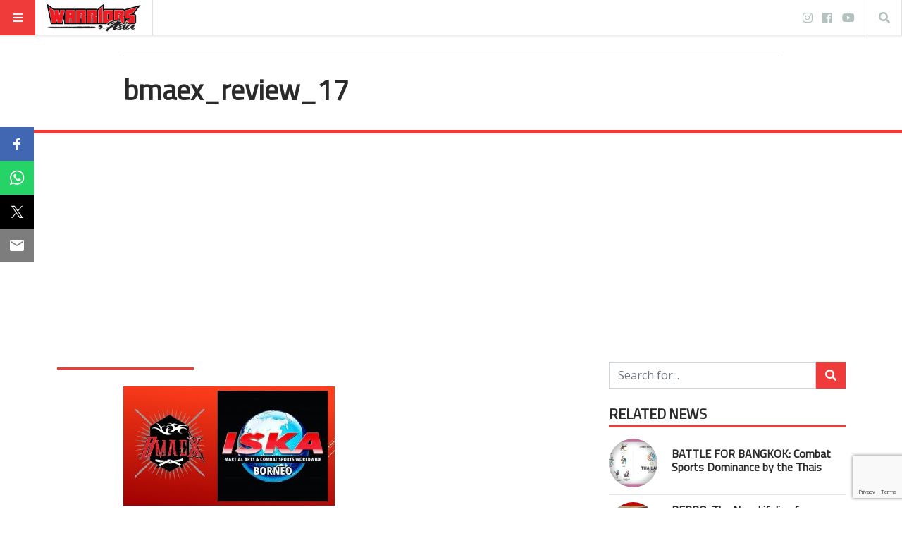

--- FILE ---
content_type: text/html; charset=UTF-8
request_url: https://warriors.asia/events/bmaex-2022-the-review/attachment/bmaex_review_17/
body_size: 27582
content:
<!doctype html>
<html lang="en-GB"
      prefix="og: http://ogp.me/ns#">
<head>
  <meta name="viewport" content="width=device-width, initial-scale=1, shrink-to-fit=no">
  <meta charset="UTF-8" >
  <link rel="pingback" href="https://warriors.asia/xmlrpc.php" />
  <title>bmaex_review_17 &#8211; Warriors.asia</title>
<meta name='robots' content='max-image-preview:large' />
	<style>img:is([sizes="auto" i], [sizes^="auto," i]) { contain-intrinsic-size: 3000px 1500px }</style>
	<link rel='dns-prefetch' href='//platform-api.sharethis.com' />
<link rel='dns-prefetch' href='//www.googletagmanager.com' />
<link rel='dns-prefetch' href='//fonts.googleapis.com' />
<link rel='dns-prefetch' href='//pagead2.googlesyndication.com' />
<link rel="alternate" type="application/rss+xml" title="Warriors.asia &raquo; Feed" href="https://warriors.asia/feed/" />
<link rel="alternate" type="application/rss+xml" title="Warriors.asia &raquo; Comments Feed" href="https://warriors.asia/comments/feed/" />
<link rel="alternate" type="application/rss+xml" title="Warriors.asia &raquo; bmaex_review_17 Comments Feed" href="https://warriors.asia/events/bmaex-2022-the-review/attachment/bmaex_review_17/feed/" />
      <!-- facebook -->
      <meta property="og:type" content="article"/>
      <meta property="og:title" content="bmaex_review_17"/>
      <meta property="og:description" content=""/>
      <meta property="og:url" content="https://warriors.asia/events/bmaex-2022-the-review/attachment/bmaex_review_17/"/>
      <meta property="og:image" content=""/>
      <meta property="og:site_name" content="Warriors.asia"/>
      <!-- twitter -->
      <meta name="twitter:card" content="summary" />
      <meta name="twitter:title" content="bmaex_review_17" />
      <meta name="twitter:description" content="" />
      <meta name="twitter:url" content="https://warriors.asia/events/bmaex-2022-the-review/attachment/bmaex_review_17/" />
      <meta name="twitter:image" content="" />
    <script type="text/javascript">
/* <![CDATA[ */
window._wpemojiSettings = {"baseUrl":"https:\/\/s.w.org\/images\/core\/emoji\/15.0.3\/72x72\/","ext":".png","svgUrl":"https:\/\/s.w.org\/images\/core\/emoji\/15.0.3\/svg\/","svgExt":".svg","source":{"concatemoji":"https:\/\/warriors.asia\/wp-includes\/js\/wp-emoji-release.min.js?ver=6.7.4"}};
/*! This file is auto-generated */
!function(i,n){var o,s,e;function c(e){try{var t={supportTests:e,timestamp:(new Date).valueOf()};sessionStorage.setItem(o,JSON.stringify(t))}catch(e){}}function p(e,t,n){e.clearRect(0,0,e.canvas.width,e.canvas.height),e.fillText(t,0,0);var t=new Uint32Array(e.getImageData(0,0,e.canvas.width,e.canvas.height).data),r=(e.clearRect(0,0,e.canvas.width,e.canvas.height),e.fillText(n,0,0),new Uint32Array(e.getImageData(0,0,e.canvas.width,e.canvas.height).data));return t.every(function(e,t){return e===r[t]})}function u(e,t,n){switch(t){case"flag":return n(e,"\ud83c\udff3\ufe0f\u200d\u26a7\ufe0f","\ud83c\udff3\ufe0f\u200b\u26a7\ufe0f")?!1:!n(e,"\ud83c\uddfa\ud83c\uddf3","\ud83c\uddfa\u200b\ud83c\uddf3")&&!n(e,"\ud83c\udff4\udb40\udc67\udb40\udc62\udb40\udc65\udb40\udc6e\udb40\udc67\udb40\udc7f","\ud83c\udff4\u200b\udb40\udc67\u200b\udb40\udc62\u200b\udb40\udc65\u200b\udb40\udc6e\u200b\udb40\udc67\u200b\udb40\udc7f");case"emoji":return!n(e,"\ud83d\udc26\u200d\u2b1b","\ud83d\udc26\u200b\u2b1b")}return!1}function f(e,t,n){var r="undefined"!=typeof WorkerGlobalScope&&self instanceof WorkerGlobalScope?new OffscreenCanvas(300,150):i.createElement("canvas"),a=r.getContext("2d",{willReadFrequently:!0}),o=(a.textBaseline="top",a.font="600 32px Arial",{});return e.forEach(function(e){o[e]=t(a,e,n)}),o}function t(e){var t=i.createElement("script");t.src=e,t.defer=!0,i.head.appendChild(t)}"undefined"!=typeof Promise&&(o="wpEmojiSettingsSupports",s=["flag","emoji"],n.supports={everything:!0,everythingExceptFlag:!0},e=new Promise(function(e){i.addEventListener("DOMContentLoaded",e,{once:!0})}),new Promise(function(t){var n=function(){try{var e=JSON.parse(sessionStorage.getItem(o));if("object"==typeof e&&"number"==typeof e.timestamp&&(new Date).valueOf()<e.timestamp+604800&&"object"==typeof e.supportTests)return e.supportTests}catch(e){}return null}();if(!n){if("undefined"!=typeof Worker&&"undefined"!=typeof OffscreenCanvas&&"undefined"!=typeof URL&&URL.createObjectURL&&"undefined"!=typeof Blob)try{var e="postMessage("+f.toString()+"("+[JSON.stringify(s),u.toString(),p.toString()].join(",")+"));",r=new Blob([e],{type:"text/javascript"}),a=new Worker(URL.createObjectURL(r),{name:"wpTestEmojiSupports"});return void(a.onmessage=function(e){c(n=e.data),a.terminate(),t(n)})}catch(e){}c(n=f(s,u,p))}t(n)}).then(function(e){for(var t in e)n.supports[t]=e[t],n.supports.everything=n.supports.everything&&n.supports[t],"flag"!==t&&(n.supports.everythingExceptFlag=n.supports.everythingExceptFlag&&n.supports[t]);n.supports.everythingExceptFlag=n.supports.everythingExceptFlag&&!n.supports.flag,n.DOMReady=!1,n.readyCallback=function(){n.DOMReady=!0}}).then(function(){return e}).then(function(){var e;n.supports.everything||(n.readyCallback(),(e=n.source||{}).concatemoji?t(e.concatemoji):e.wpemoji&&e.twemoji&&(t(e.twemoji),t(e.wpemoji)))}))}((window,document),window._wpemojiSettings);
/* ]]> */
</script>
<link rel='stylesheet' id='twb-open-sans-css' href='https://fonts.googleapis.com/css?family=Open+Sans%3A300%2C400%2C500%2C600%2C700%2C800&#038;display=swap&#038;ver=6.7.4' type='text/css' media='all' />
<link rel='stylesheet' id='twbbwg-global-css' href='https://warriors.asia/wp-content/plugins/photo-gallery/booster/assets/css/global.css?ver=1.0.0' type='text/css' media='all' />
<style id='wp-emoji-styles-inline-css' type='text/css'>

	img.wp-smiley, img.emoji {
		display: inline !important;
		border: none !important;
		box-shadow: none !important;
		height: 1em !important;
		width: 1em !important;
		margin: 0 0.07em !important;
		vertical-align: -0.1em !important;
		background: none !important;
		padding: 0 !important;
	}
</style>
<link rel='stylesheet' id='wp-block-library-css' href='https://warriors.asia/wp-includes/css/dist/block-library/style.min.css?ver=6.7.4' type='text/css' media='all' />
<style id='classic-theme-styles-inline-css' type='text/css'>
/*! This file is auto-generated */
.wp-block-button__link{color:#fff;background-color:#32373c;border-radius:9999px;box-shadow:none;text-decoration:none;padding:calc(.667em + 2px) calc(1.333em + 2px);font-size:1.125em}.wp-block-file__button{background:#32373c;color:#fff;text-decoration:none}
</style>
<style id='global-styles-inline-css' type='text/css'>
:root{--wp--preset--aspect-ratio--square: 1;--wp--preset--aspect-ratio--4-3: 4/3;--wp--preset--aspect-ratio--3-4: 3/4;--wp--preset--aspect-ratio--3-2: 3/2;--wp--preset--aspect-ratio--2-3: 2/3;--wp--preset--aspect-ratio--16-9: 16/9;--wp--preset--aspect-ratio--9-16: 9/16;--wp--preset--color--black: #000000;--wp--preset--color--cyan-bluish-gray: #abb8c3;--wp--preset--color--white: #ffffff;--wp--preset--color--pale-pink: #f78da7;--wp--preset--color--vivid-red: #cf2e2e;--wp--preset--color--luminous-vivid-orange: #ff6900;--wp--preset--color--luminous-vivid-amber: #fcb900;--wp--preset--color--light-green-cyan: #7bdcb5;--wp--preset--color--vivid-green-cyan: #00d084;--wp--preset--color--pale-cyan-blue: #8ed1fc;--wp--preset--color--vivid-cyan-blue: #0693e3;--wp--preset--color--vivid-purple: #9b51e0;--wp--preset--gradient--vivid-cyan-blue-to-vivid-purple: linear-gradient(135deg,rgba(6,147,227,1) 0%,rgb(155,81,224) 100%);--wp--preset--gradient--light-green-cyan-to-vivid-green-cyan: linear-gradient(135deg,rgb(122,220,180) 0%,rgb(0,208,130) 100%);--wp--preset--gradient--luminous-vivid-amber-to-luminous-vivid-orange: linear-gradient(135deg,rgba(252,185,0,1) 0%,rgba(255,105,0,1) 100%);--wp--preset--gradient--luminous-vivid-orange-to-vivid-red: linear-gradient(135deg,rgba(255,105,0,1) 0%,rgb(207,46,46) 100%);--wp--preset--gradient--very-light-gray-to-cyan-bluish-gray: linear-gradient(135deg,rgb(238,238,238) 0%,rgb(169,184,195) 100%);--wp--preset--gradient--cool-to-warm-spectrum: linear-gradient(135deg,rgb(74,234,220) 0%,rgb(151,120,209) 20%,rgb(207,42,186) 40%,rgb(238,44,130) 60%,rgb(251,105,98) 80%,rgb(254,248,76) 100%);--wp--preset--gradient--blush-light-purple: linear-gradient(135deg,rgb(255,206,236) 0%,rgb(152,150,240) 100%);--wp--preset--gradient--blush-bordeaux: linear-gradient(135deg,rgb(254,205,165) 0%,rgb(254,45,45) 50%,rgb(107,0,62) 100%);--wp--preset--gradient--luminous-dusk: linear-gradient(135deg,rgb(255,203,112) 0%,rgb(199,81,192) 50%,rgb(65,88,208) 100%);--wp--preset--gradient--pale-ocean: linear-gradient(135deg,rgb(255,245,203) 0%,rgb(182,227,212) 50%,rgb(51,167,181) 100%);--wp--preset--gradient--electric-grass: linear-gradient(135deg,rgb(202,248,128) 0%,rgb(113,206,126) 100%);--wp--preset--gradient--midnight: linear-gradient(135deg,rgb(2,3,129) 0%,rgb(40,116,252) 100%);--wp--preset--font-size--small: 13px;--wp--preset--font-size--medium: 20px;--wp--preset--font-size--large: 36px;--wp--preset--font-size--x-large: 42px;--wp--preset--spacing--20: 0.44rem;--wp--preset--spacing--30: 0.67rem;--wp--preset--spacing--40: 1rem;--wp--preset--spacing--50: 1.5rem;--wp--preset--spacing--60: 2.25rem;--wp--preset--spacing--70: 3.38rem;--wp--preset--spacing--80: 5.06rem;--wp--preset--shadow--natural: 6px 6px 9px rgba(0, 0, 0, 0.2);--wp--preset--shadow--deep: 12px 12px 50px rgba(0, 0, 0, 0.4);--wp--preset--shadow--sharp: 6px 6px 0px rgba(0, 0, 0, 0.2);--wp--preset--shadow--outlined: 6px 6px 0px -3px rgba(255, 255, 255, 1), 6px 6px rgba(0, 0, 0, 1);--wp--preset--shadow--crisp: 6px 6px 0px rgba(0, 0, 0, 1);}:where(.is-layout-flex){gap: 0.5em;}:where(.is-layout-grid){gap: 0.5em;}body .is-layout-flex{display: flex;}.is-layout-flex{flex-wrap: wrap;align-items: center;}.is-layout-flex > :is(*, div){margin: 0;}body .is-layout-grid{display: grid;}.is-layout-grid > :is(*, div){margin: 0;}:where(.wp-block-columns.is-layout-flex){gap: 2em;}:where(.wp-block-columns.is-layout-grid){gap: 2em;}:where(.wp-block-post-template.is-layout-flex){gap: 1.25em;}:where(.wp-block-post-template.is-layout-grid){gap: 1.25em;}.has-black-color{color: var(--wp--preset--color--black) !important;}.has-cyan-bluish-gray-color{color: var(--wp--preset--color--cyan-bluish-gray) !important;}.has-white-color{color: var(--wp--preset--color--white) !important;}.has-pale-pink-color{color: var(--wp--preset--color--pale-pink) !important;}.has-vivid-red-color{color: var(--wp--preset--color--vivid-red) !important;}.has-luminous-vivid-orange-color{color: var(--wp--preset--color--luminous-vivid-orange) !important;}.has-luminous-vivid-amber-color{color: var(--wp--preset--color--luminous-vivid-amber) !important;}.has-light-green-cyan-color{color: var(--wp--preset--color--light-green-cyan) !important;}.has-vivid-green-cyan-color{color: var(--wp--preset--color--vivid-green-cyan) !important;}.has-pale-cyan-blue-color{color: var(--wp--preset--color--pale-cyan-blue) !important;}.has-vivid-cyan-blue-color{color: var(--wp--preset--color--vivid-cyan-blue) !important;}.has-vivid-purple-color{color: var(--wp--preset--color--vivid-purple) !important;}.has-black-background-color{background-color: var(--wp--preset--color--black) !important;}.has-cyan-bluish-gray-background-color{background-color: var(--wp--preset--color--cyan-bluish-gray) !important;}.has-white-background-color{background-color: var(--wp--preset--color--white) !important;}.has-pale-pink-background-color{background-color: var(--wp--preset--color--pale-pink) !important;}.has-vivid-red-background-color{background-color: var(--wp--preset--color--vivid-red) !important;}.has-luminous-vivid-orange-background-color{background-color: var(--wp--preset--color--luminous-vivid-orange) !important;}.has-luminous-vivid-amber-background-color{background-color: var(--wp--preset--color--luminous-vivid-amber) !important;}.has-light-green-cyan-background-color{background-color: var(--wp--preset--color--light-green-cyan) !important;}.has-vivid-green-cyan-background-color{background-color: var(--wp--preset--color--vivid-green-cyan) !important;}.has-pale-cyan-blue-background-color{background-color: var(--wp--preset--color--pale-cyan-blue) !important;}.has-vivid-cyan-blue-background-color{background-color: var(--wp--preset--color--vivid-cyan-blue) !important;}.has-vivid-purple-background-color{background-color: var(--wp--preset--color--vivid-purple) !important;}.has-black-border-color{border-color: var(--wp--preset--color--black) !important;}.has-cyan-bluish-gray-border-color{border-color: var(--wp--preset--color--cyan-bluish-gray) !important;}.has-white-border-color{border-color: var(--wp--preset--color--white) !important;}.has-pale-pink-border-color{border-color: var(--wp--preset--color--pale-pink) !important;}.has-vivid-red-border-color{border-color: var(--wp--preset--color--vivid-red) !important;}.has-luminous-vivid-orange-border-color{border-color: var(--wp--preset--color--luminous-vivid-orange) !important;}.has-luminous-vivid-amber-border-color{border-color: var(--wp--preset--color--luminous-vivid-amber) !important;}.has-light-green-cyan-border-color{border-color: var(--wp--preset--color--light-green-cyan) !important;}.has-vivid-green-cyan-border-color{border-color: var(--wp--preset--color--vivid-green-cyan) !important;}.has-pale-cyan-blue-border-color{border-color: var(--wp--preset--color--pale-cyan-blue) !important;}.has-vivid-cyan-blue-border-color{border-color: var(--wp--preset--color--vivid-cyan-blue) !important;}.has-vivid-purple-border-color{border-color: var(--wp--preset--color--vivid-purple) !important;}.has-vivid-cyan-blue-to-vivid-purple-gradient-background{background: var(--wp--preset--gradient--vivid-cyan-blue-to-vivid-purple) !important;}.has-light-green-cyan-to-vivid-green-cyan-gradient-background{background: var(--wp--preset--gradient--light-green-cyan-to-vivid-green-cyan) !important;}.has-luminous-vivid-amber-to-luminous-vivid-orange-gradient-background{background: var(--wp--preset--gradient--luminous-vivid-amber-to-luminous-vivid-orange) !important;}.has-luminous-vivid-orange-to-vivid-red-gradient-background{background: var(--wp--preset--gradient--luminous-vivid-orange-to-vivid-red) !important;}.has-very-light-gray-to-cyan-bluish-gray-gradient-background{background: var(--wp--preset--gradient--very-light-gray-to-cyan-bluish-gray) !important;}.has-cool-to-warm-spectrum-gradient-background{background: var(--wp--preset--gradient--cool-to-warm-spectrum) !important;}.has-blush-light-purple-gradient-background{background: var(--wp--preset--gradient--blush-light-purple) !important;}.has-blush-bordeaux-gradient-background{background: var(--wp--preset--gradient--blush-bordeaux) !important;}.has-luminous-dusk-gradient-background{background: var(--wp--preset--gradient--luminous-dusk) !important;}.has-pale-ocean-gradient-background{background: var(--wp--preset--gradient--pale-ocean) !important;}.has-electric-grass-gradient-background{background: var(--wp--preset--gradient--electric-grass) !important;}.has-midnight-gradient-background{background: var(--wp--preset--gradient--midnight) !important;}.has-small-font-size{font-size: var(--wp--preset--font-size--small) !important;}.has-medium-font-size{font-size: var(--wp--preset--font-size--medium) !important;}.has-large-font-size{font-size: var(--wp--preset--font-size--large) !important;}.has-x-large-font-size{font-size: var(--wp--preset--font-size--x-large) !important;}
:where(.wp-block-post-template.is-layout-flex){gap: 1.25em;}:where(.wp-block-post-template.is-layout-grid){gap: 1.25em;}
:where(.wp-block-columns.is-layout-flex){gap: 2em;}:where(.wp-block-columns.is-layout-grid){gap: 2em;}
:root :where(.wp-block-pullquote){font-size: 1.5em;line-height: 1.6;}
</style>
<link rel='stylesheet' id='contact-form-7-css' href='https://warriors.asia/wp-content/plugins/contact-form-7/includes/css/styles.css?ver=6.0.1' type='text/css' media='all' />
<link rel='stylesheet' id='bwg_fonts-css' href='https://warriors.asia/wp-content/plugins/photo-gallery/css/bwg-fonts/fonts.css?ver=0.0.1' type='text/css' media='all' />
<link rel='stylesheet' id='sumoselect-css' href='https://warriors.asia/wp-content/plugins/photo-gallery/css/sumoselect.min.css?ver=3.4.6' type='text/css' media='all' />
<link rel='stylesheet' id='mCustomScrollbar-css' href='https://warriors.asia/wp-content/plugins/photo-gallery/css/jquery.mCustomScrollbar.min.css?ver=3.1.5' type='text/css' media='all' />
<link rel='stylesheet' id='bwg_googlefonts-css' href='https://fonts.googleapis.com/css?family=Ubuntu&#038;subset=greek,latin,greek-ext,vietnamese,cyrillic-ext,latin-ext,cyrillic' type='text/css' media='all' />
<link rel='stylesheet' id='bwg_frontend-css' href='https://warriors.asia/wp-content/plugins/photo-gallery/css/styles.min.css?ver=1.8.31' type='text/css' media='all' />
<link rel='stylesheet' id='ppress-frontend-css' href='https://warriors.asia/wp-content/plugins/wp-user-avatar/assets/css/frontend.min.css?ver=4.15.19' type='text/css' media='all' />
<link rel='stylesheet' id='ppress-flatpickr-css' href='https://warriors.asia/wp-content/plugins/wp-user-avatar/assets/flatpickr/flatpickr.min.css?ver=4.15.19' type='text/css' media='all' />
<link rel='stylesheet' id='ppress-select2-css' href='https://warriors.asia/wp-content/plugins/wp-user-avatar/assets/select2/select2.min.css?ver=6.7.4' type='text/css' media='all' />
<link rel='stylesheet' id='fontawesome-all-min-css' href='https://warriors.asia/wp-content/themes/stuffpost/assets/fontawesome/web-fonts-with-css/css/fontawesome-all.min.css' type='text/css' media='all' />
<link rel='stylesheet' id='stuffpost-weart-fonts-css' href='https://fonts.googleapis.com/css?family=Open+Sans%7CTitillium+Web&#038;subset' type='text/css' media='all' />
<link rel='stylesheet' id='stuffpost-weart-style-css' href='https://warriors.asia/wp-content/themes/stuffpost/assets/weart.css' type='text/css' media='all' />
<link rel='stylesheet' id='stuffpost-style-css' href='https://warriors.asia/wp-content/themes/stuffpost/style.css?ver=6.7.4' type='text/css' media='all' />
<link rel='stylesheet' id='main-style-css' href='https://warriors.asia/wp-content/themes/stuffpost/style.css?ver=6.7.4' type='text/css' media='all' />
<style id='main-style-inline-css' type='text/css'>

                    .post-container .post-content blockquote:before, .post-container .comment-content blockquote:before,
                    .woocommerce .button:hover, .woocommerce #review_form #respond .form-submit input:hover,
                    .woocommerce .woocommerce-error:before, .woocommerce .woocommerce-info:before, .woocommerce .woocommerce-message:before,
                    .woocommerce div.product p.price,
                    .section-video .carousel-indicators li.active,
                    .lh-1 a:hover,
                    .l-1 a,
                    #llc_comments_button:hover, #submit:hover,
                    .c-1, ch-1:hover { color: #ef3b39 !important }

                    .woocommerce span.onsale,
                    .format-video.itemInner:after, .format-video.itemGrid:after, .format-audio.itemInner:after, .format-audio.itemGrid:after, .format-gallery.itemInner:after, .format-gallery.itemGrid:after, .sticky.itemInner:after, .sticky.itemGrid:after,
                    .bgh-1:hover,
                    .sectionTitle span:before,
                    #llc_comments_button, #submit,
                    .bg-1 { background-color: #ef3b39 !important }

                    .post-container .post-content a, .post-container .comment-content a,
                    .post-container .post-content blockquote,
                    .post-container .comment-content blockquote,
                    .archive-title,
                    .section-video .carousel-indicators li.active,
                    .post-container .lead:after,
                    .home-recommendation,
                    .video-post-header .lead:after,
                    .video-post,
                    .article-header,
                    #footer,
                    #search-menu input[type=search],
                    #llc_comments_button:hover, #submit:hover,
                    .brd-1{ border-color: #ef3b39 !important }

                    .woocommerce .woocommerce-error, .woocommerce .woocommerce-info, .woocommerce .woocommerce-message { border-top-color: #ef3b39 }

                    .itemInner:hover .title:before{ background: linear-gradient(to bottom, transparent 0%, #ef3b39 50%, #ef3b39 100%); }
                    .itemInner .bg:before{ background: linear-gradient(-45deg,#000, #ef3b39 ); }
                    #footer .footer-content:after{ background: linear-gradient(to bottom, transparent, #ef3b39 ); }
                    

                    .l-meta a, .lh-meta a:hover,
                    .woocommerce div.product .product_meta,
                    .widget_rss ul li .rss-date,
                    .c-meta,.ch-meta:hover { color: #b3c2bf !important; }

                    .woocommerce .price_slider.ui-widget-content,
                    .bg-meta,.bgh-meta:hover  { background-color: #b3c2bf !important; }

                    .brd-meta,
                    .post-content table td, .post-content table th, .comment-content table td, .comment-content table th { border-color: #b3c2bf !important }
                    

                    .l-black a,
                    .lh-black a:hover,
                    .woocommerce .page-title,
                    .woocommerce .button, .woocommerce #review_form #respond .form-submit input,
                    .woocommerce ul.products li.product .price,
                    .woocommerce .button, .woocommerce #review_form #respond .form-submit input,
                    .woocommerce ul.products li.product .price,
                    .c-black, .ch-black:hover { color: #2a2a2a !important; }

                    .menu-mobile .mobile-menu-inner .social ul li,
                    .menu-mobile .mobile-menu-inner .items ul li a .hover,
                    .woocommerce .button:hover, .woocommerce #review_form #respond .form-submit input:hover,
                    .woocommerce .price_slider .ui-slider-range, .woocommerce .price_slider .ui-slider-handle,
                    .bgh-black:hover,
                    .bg-black { background-color: #2a2a2a !important; }

                    .brd-black{border-color: #2a2a2a !important;}
                    

                    .l-white a,
                    .lh-white a:hover,
                    .format-video.itemInner:after, .format-video.itemGrid:after, .format-audio.itemInner:after, .format-audio.itemGrid:after, .format-gallery.itemInner:after, .format-gallery.itemGrid:after, .sticky.itemInner:after, .sticky.itemGrid:after,
                    .woocommerce span.onsale,
                    #llc_comments_button, #submit,
                    .c-white,.ch-white:hover { color: #FFF !important; }


                    .section-video .carousel-indicators li.active,
                    .bgh-white:hover,
                    .bg-white { background-color: #FFF !important; }

                    .section-video .carousel-indicators li.active:before {
                    border-color: transparent #FFF transparent transparent; }
                    

                  .f-main,
                  .comment-list .comment-body .comment-meta,
                  h1, .h1, h2, .h2, h3, .h3, h4, .h4, h5, .h5, h6,
                  .woocommerce .page-title,
                  .woocommerce div.product h1,
                  .woocommerce div.product h2,
                  .woocommerce div.product h3,
                  .woocommerce div.product h4,
                  .woocommerce div.product #reviews #review_form #respond #reply-title,
                  .woocommerce div.product .woocommerce-tabs ul.tabs li,
                  .woocommerce ul.product_list_widget li .product-title,.woocommerce .button,
                  .woocommerce #review_form #respond .form-submit input,
                  .woocommerce span.onsale,
                  #llc_comments_button, #submit,
                  .widget_rss ul li .rsswidget, .h6,
                  #desktop-menu .dropdown .dropdown-menu .dropdown-item{
                    font-family: Titillium Web !important;
                  }
                  

                  .f-text,
                  .woocommerce .woocommerce-result-count,
                  .woocommerce div.product #reviews #review_form #respond .comment-form-comment,
                  .woocommerce div.product #reviews #review_form #respond .comment-form-email,
                  .woocommerce div.product #reviews #review_form #respond .comment-form-author {
                    font-family: Open Sans !important;
                  }
                  
</style>
<link rel='stylesheet' id='tablepress-default-css' href='https://warriors.asia/wp-content/plugins/tablepress/css/build/default.css?ver=3.0.1' type='text/css' media='all' />
<script type="text/javascript" src="https://warriors.asia/wp-includes/js/jquery/jquery.min.js?ver=3.7.1" id="jquery-core-js"></script>
<script type="text/javascript" src="https://warriors.asia/wp-includes/js/jquery/jquery-migrate.min.js?ver=3.4.1" id="jquery-migrate-js"></script>
<script type="text/javascript" src="https://warriors.asia/wp-content/plugins/photo-gallery/booster/assets/js/circle-progress.js?ver=1.2.2" id="twbbwg-circle-js"></script>
<script type="text/javascript" id="twbbwg-global-js-extra">
/* <![CDATA[ */
var twb = {"nonce":"e0cf130c53","ajax_url":"https:\/\/warriors.asia\/wp-admin\/admin-ajax.php","plugin_url":"https:\/\/warriors.asia\/wp-content\/plugins\/photo-gallery\/booster","href":"https:\/\/warriors.asia\/wp-admin\/admin.php?page=twbbwg_photo-gallery"};
var twb = {"nonce":"e0cf130c53","ajax_url":"https:\/\/warriors.asia\/wp-admin\/admin-ajax.php","plugin_url":"https:\/\/warriors.asia\/wp-content\/plugins\/photo-gallery\/booster","href":"https:\/\/warriors.asia\/wp-admin\/admin.php?page=twbbwg_photo-gallery"};
/* ]]> */
</script>
<script type="text/javascript" src="https://warriors.asia/wp-content/plugins/photo-gallery/booster/assets/js/global.js?ver=1.0.0" id="twbbwg-global-js"></script>
<script type="text/javascript" src="https://warriors.asia/wp-content/plugins/photo-gallery/js/jquery.sumoselect.min.js?ver=3.4.6" id="sumoselect-js"></script>
<script type="text/javascript" src="https://warriors.asia/wp-content/plugins/photo-gallery/js/tocca.min.js?ver=2.0.9" id="bwg_mobile-js"></script>
<script type="text/javascript" src="https://warriors.asia/wp-content/plugins/photo-gallery/js/jquery.mCustomScrollbar.concat.min.js?ver=3.1.5" id="mCustomScrollbar-js"></script>
<script type="text/javascript" src="https://warriors.asia/wp-content/plugins/photo-gallery/js/jquery.fullscreen.min.js?ver=0.6.0" id="jquery-fullscreen-js"></script>
<script type="text/javascript" id="bwg_frontend-js-extra">
/* <![CDATA[ */
var bwg_objectsL10n = {"bwg_field_required":"field is required.","bwg_mail_validation":"This is not a valid email address.","bwg_search_result":"There are no images matching your search.","bwg_select_tag":"Select Tag","bwg_order_by":"Order By","bwg_search":"Search","bwg_show_ecommerce":"Show Ecommerce","bwg_hide_ecommerce":"Hide Ecommerce","bwg_show_comments":"Show Comments","bwg_hide_comments":"Hide Comments","bwg_restore":"Restore","bwg_maximize":"Maximise","bwg_fullscreen":"Fullscreen","bwg_exit_fullscreen":"Exit Fullscreen","bwg_search_tag":"SEARCH...","bwg_tag_no_match":"No tags found","bwg_all_tags_selected":"All tags selected","bwg_tags_selected":"tags selected","play":"Play","pause":"Pause","is_pro":"","bwg_play":"Play","bwg_pause":"Pause","bwg_hide_info":"Hide info","bwg_show_info":"Show info","bwg_hide_rating":"Hide rating","bwg_show_rating":"Show rating","ok":"Ok","cancel":"Cancel","select_all":"Select all","lazy_load":"0","lazy_loader":"https:\/\/warriors.asia\/wp-content\/plugins\/photo-gallery\/images\/ajax_loader.png","front_ajax":"0","bwg_tag_see_all":"see all tags","bwg_tag_see_less":"see less tags"};
/* ]]> */
</script>
<script type="text/javascript" src="https://warriors.asia/wp-content/plugins/photo-gallery/js/scripts.min.js?ver=1.8.31" id="bwg_frontend-js"></script>
<script type="text/javascript" src="//platform-api.sharethis.com/js/sharethis.js?ver=8.5.0#property=675dea7f1bf8f7001aa8a022&amp;product=gdpr-compliance-tool-v2&amp;source=simple-share-buttons-adder-wordpress" id="simple-share-buttons-adder-mu-js"></script>
<script type="text/javascript" src="https://warriors.asia/wp-content/plugins/wp-user-avatar/assets/flatpickr/flatpickr.min.js?ver=4.15.19" id="ppress-flatpickr-js"></script>
<script type="text/javascript" src="https://warriors.asia/wp-content/plugins/wp-user-avatar/assets/select2/select2.min.js?ver=4.15.19" id="ppress-select2-js"></script>

<!-- Google tag (gtag.js) snippet added by Site Kit -->
<!-- Google Analytics snippet added by Site Kit -->
<script type="text/javascript" src="https://www.googletagmanager.com/gtag/js?id=GT-T5JN4BK" id="google_gtagjs-js" async></script>
<script type="text/javascript" id="google_gtagjs-js-after">
/* <![CDATA[ */
window.dataLayer = window.dataLayer || [];function gtag(){dataLayer.push(arguments);}
gtag("set","linker",{"domains":["warriors.asia"]});
gtag("js", new Date());
gtag("set", "developer_id.dZTNiMT", true);
gtag("config", "GT-T5JN4BK", {"googlesitekit_post_type":"attachment"});
 window._googlesitekit = window._googlesitekit || {}; window._googlesitekit.throttledEvents = []; window._googlesitekit.gtagEvent = (name, data) => { var key = JSON.stringify( { name, data } ); if ( !! window._googlesitekit.throttledEvents[ key ] ) { return; } window._googlesitekit.throttledEvents[ key ] = true; setTimeout( () => { delete window._googlesitekit.throttledEvents[ key ]; }, 5 ); gtag( "event", name, { ...data, event_source: "site-kit" } ); }; 
/* ]]> */
</script>
<link rel="https://api.w.org/" href="https://warriors.asia/wp-json/" /><link rel="alternate" title="JSON" type="application/json" href="https://warriors.asia/wp-json/wp/v2/media/14356" /><link rel="EditURI" type="application/rsd+xml" title="RSD" href="https://warriors.asia/xmlrpc.php?rsd" />
<meta name="generator" content="WordPress 6.7.4" />
<link rel='shortlink' href='https://warriors.asia/?p=14356' />
<link rel="alternate" title="oEmbed (JSON)" type="application/json+oembed" href="https://warriors.asia/wp-json/oembed/1.0/embed?url=https%3A%2F%2Fwarriors.asia%2Fevents%2Fbmaex-2022-the-review%2Fattachment%2Fbmaex_review_17%2F" />
<link rel="alternate" title="oEmbed (XML)" type="text/xml+oembed" href="https://warriors.asia/wp-json/oembed/1.0/embed?url=https%3A%2F%2Fwarriors.asia%2Fevents%2Fbmaex-2022-the-review%2Fattachment%2Fbmaex_review_17%2F&#038;format=xml" />
<meta name="generator" content="Site Kit by Google 1.170.0" />    <script type="text/javascript">
        var ajaxurl = 'https://warriors.asia/wp-admin/admin-ajax.php';
    </script>
    
<!-- Google AdSense meta tags added by Site Kit -->
<meta name="google-adsense-platform-account" content="ca-host-pub-2644536267352236">
<meta name="google-adsense-platform-domain" content="sitekit.withgoogle.com">
<!-- End Google AdSense meta tags added by Site Kit -->

<!-- Google AdSense snippet added by Site Kit -->
<script type="text/javascript" async="async" src="https://pagead2.googlesyndication.com/pagead/js/adsbygoogle.js?client=ca-pub-1536003547308726&amp;host=ca-host-pub-2644536267352236" crossorigin="anonymous"></script>

<!-- End Google AdSense snippet added by Site Kit -->
<link rel="icon" href="https://warriors.asia/wp-content/uploads/2018/12/cropped-warriors-favicon-32x32.png" sizes="32x32" />
<link rel="icon" href="https://warriors.asia/wp-content/uploads/2018/12/cropped-warriors-favicon-192x192.png" sizes="192x192" />
<link rel="apple-touch-icon" href="https://warriors.asia/wp-content/uploads/2018/12/cropped-warriors-favicon-180x180.png" />
<meta name="msapplication-TileImage" content="https://warriors.asia/wp-content/uploads/2018/12/cropped-warriors-favicon-270x270.png" />
<div id="ssba-bar-2" class="left ssbp-wrap ssbp--theme-2" ><div class="ssbp-container"><ul class="ssbp-bar-list"><li class='ssbp-li--facebook'><a data-site="facebook" class="ssba_facebook_share ssba_share_link ssbp-facebook ssbp-btn" href="https://www.facebook.com/sharer.php?t=bmaex_review_17&u=https://warriors.asia/events/bmaex-2022-the-review/attachment/bmaex_review_17"  target=_blank  style="color:#4267B2; background-color: #4267B2; height: 48px; width: 48px; " ><span><svg xmlns="http://www.w3.org/2000/svg" fill="#fff" preserveAspectRatio="xMidYMid meet" height="1em" width="1em" viewBox="0 0 40 40">
  <g>
    <path d="m21.7 16.7h5v5h-5v11.6h-5v-11.6h-5v-5h5v-2.1c0-2 0.6-4.5 1.8-5.9 1.3-1.3 2.8-2 4.7-2h3.5v5h-3.5c-0.9 0-1.5 0.6-1.5 1.5v3.5z"></path>
  </g>
</svg>

</span><span class="color-icon"><svg xmlns="http://www.w3.org/2000/svg" width="16" height="28" viewBox="0 0 16 28">
  <path fill="#3B5998" d="M10.7,10.7 L15.7,10.7 L15.7,15.7 L10.7,15.7 L10.7,27.3 L5.7,27.3 L5.7,15.7 L0.7,15.7 L0.7,10.7 L5.7,10.7 L5.7,8.6 C5.7,6.6 6.3,4.1 7.5,2.7 C8.8,1.4 10.3,0.7 12.2,0.7 L15.7,0.7 L15.7,5.7 L12.2,5.7 C11.3,5.7 10.7,6.3 10.7,7.2 L10.7,10.7 Z"/>
</svg>
</span><div title="Facebook" class="ssbp-text">Facebook</div></a></li><li class='ssbp-li--whatsapp'><a data-site="whatsapp" class="ssba_whatsapp_share ssba_share_link ssbp-whatsapp ssbp-btn" href="https://web.whatsapp.com/send?text=https://warriors.asia/events/bmaex-2022-the-review/attachment/bmaex_review_17"  target=_blank  style="color:#25d366; background-color: #25d366; height: 48px; width: 48px; " ><span><svg xmlns="http://www.w3.org/2000/svg" fill="#fff" preserveAspectRatio="xMidYMid meet" height="1em" width="1em" viewBox="0 0 40 40">
  <g>
    <path d="m25 21.7q0.3 0 2.2 1t2 1.2q0 0.1 0 0.3 0 0.8-0.4 1.7-0.3 0.9-1.6 1.5t-2.2 0.6q-1.3 0-4.3-1.4-2.2-1-3.8-2.6t-3.3-4.2q-1.6-2.3-1.6-4.3v-0.2q0.1-2 1.7-3.5 0.5-0.5 1.2-0.5 0.1 0 0.4 0t0.4 0.1q0.4 0 0.6 0.1t0.3 0.6q0.2 0.5 0.8 2t0.5 1.7q0 0.5-0.8 1.3t-0.7 1q0 0.2 0.1 0.3 0.7 1.7 2.3 3.1 1.2 1.2 3.3 2.2 0.3 0.2 0.5 0.2 0.4 0 1.2-1.1t1.2-1.1z m-4.5 11.9q2.8 0 5.4-1.1t4.5-3 3-4.5 1.1-5.4-1.1-5.5-3-4.5-4.5-2.9-5.4-1.2-5.5 1.2-4.5 2.9-2.9 4.5-1.2 5.5q0 4.5 2.7 8.2l-1.7 5.2 5.4-1.8q3.5 2.4 7.7 2.4z m0-30.9q3.4 0 6.5 1.4t5.4 3.6 3.5 5.3 1.4 6.6-1.4 6.5-3.5 5.3-5.4 3.6-6.5 1.4q-4.4 0-8.2-2.1l-9.3 3 3-9.1q-2.4-3.9-2.4-8.6 0-3.5 1.4-6.6t3.6-5.3 5.3-3.6 6.6-1.4z"></path>
  </g>
</svg>

</span><span class="color-icon"><svg xmlns="http://www.w3.org/2000/svg" width="35" height="36" viewBox="0 0 35 36">
  <path fill="#25D366" d="M22,19.7 C22.2,19.7 22.9333333,20.0333333 24.2,20.7 C25.4666667,21.3666667 26.1333333,21.7666667 26.2,21.9 C26.2,21.9666667 26.2,22.0666667 26.2,22.2 C26.2,22.7333333 26.0666667,23.3 25.8,23.9 C25.6,24.5 25.0666667,25 24.2,25.4 C23.3333333,25.8 22.6,26 22,26 C21.1333333,26 19.7,25.5333333 17.7,24.6 C16.2333333,23.9333333 14.9666667,23.0666667 13.9,22 C12.8333333,20.9333333 11.7333333,19.5333333 10.6,17.8 C9.53333333,16.2666667 9,14.8333333 9,13.5 L9,13.3 C9.06666667,11.9666667 9.63333333,10.8 10.7,9.8 C11.0333333,9.46666667 11.4333333,9.3 11.9,9.3 C11.9666667,9.3 12.1,9.3 12.3,9.3 C12.5,9.3 12.6333333,9.33333333 12.7,9.4 C12.9666667,9.4 13.1666667,9.43333333 13.3,9.5 C13.4333333,9.56666667 13.5333333,9.76666667 13.6,10.1 C13.7333333,10.4333333 14,11.1 14.4,12.1 C14.8,13.1 14.9666667,13.6666667 14.9,13.8 C14.9,14.1333333 14.6333333,14.5666667 14.1,15.1 C13.5666667,15.6333333 13.3333333,15.9666667 13.4,16.1 C13.4,16.2333333 13.4333333,16.3333333 13.5,16.4 C13.9666667,17.5333333 14.7333333,18.5666667 15.8,19.5 C16.6,20.3 17.7,21.0333333 19.1,21.7 C19.3,21.8333333 19.4666667,21.9 19.6,21.9 C19.8666667,21.9 20.2666667,21.5333333 20.8,20.8 C21.3333333,20.0666667 21.7333333,19.7 22,19.7 Z M17.5,31.6 C19.3666667,31.6 21.1666667,31.2333333 22.9,30.5 C24.6333333,29.7666667 26.1333333,28.7666667 27.4,27.5 C28.6666667,26.2333333 29.6666667,24.7333333 30.4,23 C31.1333333,21.2666667 31.5,19.4666667 31.5,17.6 C31.5,15.7333333 31.1333333,13.9 30.4,12.1 C29.6666667,10.3 28.6666667,8.8 27.4,7.6 C26.1333333,6.4 24.6333333,5.43333333 22.9,4.7 C21.1666667,3.96666667 19.3666667,3.56666667 17.5,3.5 C15.6333333,3.43333333 13.8,3.83333333 12,4.7 C10.2,5.56666667 8.7,6.53333333 7.5,7.6 C6.3,8.66666667 5.33333333,10.1666667 4.6,12.1 C3.86666667,14.0333333 3.46666667,15.8666667 3.4,17.6 C3.4,20.6 4.3,23.3333333 6.1,25.8 L4.4,31 L9.8,29.2 C12.1333333,30.8 14.7,31.6 17.5,31.6 Z M17.5,0.7 C19.7666667,0.7 21.9333333,1.16666667 24,2.1 C26.0666667,3.03333333 27.8666667,4.23333333 29.4,5.7 C30.9333333,7.16666667 32.1,8.93333333 32.9,11 C33.7,13.0666667 34.1666667,15.2666667 34.3,17.6 C34.4333333,19.9333333 33.9666667,22.1 32.9,24.1 C31.8333333,26.1 30.6666667,27.8666667 29.4,29.4 C28.1333333,30.9333333 26.3333333,32.1333333 24,33 C21.6666667,33.8666667 19.5,34.3333333 17.5,34.4 C14.5666667,34.4 11.8333333,33.7 9.3,32.3 L0,35.3 L3,26.2 C1.4,23.6 0.6,20.7333333 0.6,17.6 C0.6,15.2666667 1.06666667,13.0666667 2,11 C2.93333333,8.93333333 4.13333333,7.16666667 5.6,5.7 C7.06666667,4.23333333 8.83333333,3.03333333 10.9,2.1 C12.9666667,1.16666667 15.1666667,0.7 17.5,0.7 Z"/>
</svg>
</span><div title="Whatsapp" class="ssbp-text">Whatsapp</div></a></li><li class='ssbp-li--twitter'><a data-site="twitter" class="ssba_twitter_share ssba_share_link ssbp-twitter ssbp-btn" href="https://twitter.com/intent/tweet?text=bmaex_review_17&url=https://warriors.asia/events/bmaex-2022-the-review/attachment/bmaex_review_17&via="  target=_blank  style="color:#000000; background-color: #000000; height: 48px; width: 48px; " ><span><svg width="25" height="25" viewBox="0 0 25 25" fill="none" xmlns="http://www.w3.org/2000/svg">
    <rect width="25" height="25" />
    <path d="M14.4821 11.6218L21.0389 4H19.4852L13.7919 10.6179L9.24467 4H4L10.8763 14.0074L4 22H5.55385L11.5661 15.0113L16.3683 22H21.613L14.4821 11.6218ZM6.11371 5.16972H8.50031L19.4859 20.8835H17.0993L6.11371 5.16972Z" fill="white"/>
</svg>
</span><span class="color-icon"><svg width="25" height="25" viewBox="0 0 25 25" fill="none" xmlns="http://www.w3.org/2000/svg">
	<rect width="25" height="25" />
	<path d="M14.4821 11.6218L21.0389 4H19.4852L13.7919 10.6179L9.24467 4H4L10.8763 14.0074L4 22H5.55385L11.5661 15.0113L16.3683 22H21.613L14.4821 11.6218ZM6.11371 5.16972H8.50031L19.4859 20.8835H17.0993L6.11371 5.16972Z" fill="#000000"/>
</svg>
</span><div title="Twitter" class="ssbp-text">Twitter</div></a></li><li class='ssbp-li--email'><a data-site="email" class="ssba_email_share ssba_share_link ssbp-email ssbp-btn" href="/cdn-cgi/l/email-protection#[base64]" target=_blank style="color:#7d7d7d; background-color: #7d7d7d; height: 48px; width: 48px; "><span><svg xmlns="http://www.w3.org/2000/svg" fill="#fff" preserveAspectRatio="xMidYMid meet" height="1em" width="1em" viewBox="0 0 40 40">
  <g>
    <path d="m33.4 13.4v-3.4l-13.4 8.4-13.4-8.4v3.4l13.4 8.2z m0-6.8q1.3 0 2.3 1.1t0.9 2.3v20q0 1.3-0.9 2.3t-2.3 1.1h-26.8q-1.3 0-2.3-1.1t-0.9-2.3v-20q0-1.3 0.9-2.3t2.3-1.1h26.8z"></path>
  </g>
</svg>

</span><span class="color-icon"><svg xmlns="http://www.w3.org/2000/svg" width="34" height="28" viewBox="0 0 34 28">
  <path fill="#7D7D7D" d="M30.4,7.4 L30.4,4 L17,12.4 L3.6,4 L3.6,7.4 L17,15.6 L30.4,7.4 Z M30.4,0.6 C31.2666667,0.6 32.0333333,0.966666667 32.7,1.7 C33.3666667,2.43333333 33.6666667,3.2 33.6,4 L33.6,24 C33.6,24.8666667 33.3,25.6333333 32.7,26.3 C32.1,26.9666667 31.3333333,27.3333333 30.4,27.4 L3.6,27.4 C2.73333333,27.4 1.96666667,27.0333333 1.3,26.3 C0.633333333,25.5666667 0.333333333,24.8 0.4,24 L0.4,4 C0.4,3.13333333 0.7,2.36666667 1.3,1.7 C1.9,1.03333333 2.66666667,0.666666667 3.6,0.6 L30.4,0.6 Z"/>
</svg>
</span><div title="Email" class="ssbp-text">Email</div></a></li></div></ul></div>		<style type="text/css" id="wp-custom-css">
			div.by-badge.small {
	display:none !important;
}

div.status-publish div.by-badge.small > img, div.actual-meta > div.by-badge.small > img {
	width:28px;
}

div.post-container div.post-author img {
	width:128px;
}

.itemInner .bg:before {
	opacity: 1;
	/*background: linear-gradient(10deg, #ef3b39ff, #2a2a2a66, #00000033, #00000033);*/
	background: linear-gradient(10deg, #000000ff, #2a2a2a66, #00000033, #00000033);
}

.itemInner:hover .bg:before {
	opacity:0;
}

.itemInner .title:before {
	opacity: 1;
	background: linear-gradient(0deg, #000000ff, #2a2a2a99, #00000000) !important;
}

.itemInner:hover .title:before {
	opacity: 1;
	background: linear-gradient(0deg, #000000ff, #2a2a2a99, #00000000);
}

.itemInner:hover .by-badge{
	opacity:0.5;
}

/*homepage events bar*/

.eventssection.row {
	margin-left:-10px;
	margin-right:-10px;
}

.eventsbar a {
	display:inline-block;
	margin:2px !important;
	width:80px;
	overflow:hidden;
	opacity:0.8;
	-webkit-transition: opacity .15s ease-in-out;
  -moz-transition: opacity .15s ease-in-out;
  -ms-transition: opacity .15s ease-in-out;
  -o-transition: opacity .15s ease-in-out;
  transition: opacity .15s ease-in-out;
}

.eventsbar a:hover {
	opacity:1;
}

.eventsbar a img {
	border-radius: 5px;
	border: solid 1px #eee;
	width:100%;
	height:100%;
}

.wpcf7 form .form-control {
	border-radius: 5px;
}		</style>
		</head>
<body class="attachment attachment-template-default single single-attachment postid-14356 attachmentid-14356 attachment-jpeg wp-custom-logo">
<!-- MENU -->
<!-- MAIN MENU -->
  <div class="menu-divider"></div>
  <div id="main-menu" class="f-main sticky-header bg-white">
    <div class="w-100 d-flex align-items-center position-relative">

      <div id="bars" class="bg-1 c-white ch-black"><i class="fas fa-bars"></i></div>

              <div class="logo menu-logo border-right f-main l-black lh-1" itemscope>
                      <a href="https://warriors.asia/" class="custom-logo-link" rel="home"><img width="400" height="119" src="https://warriors.asia/wp-content/uploads/2018/12/cropped-warriors-logo-large.png" class="custom-logo" alt="Warriors.asia" decoding="async" srcset="https://warriors.asia/wp-content/uploads/2018/12/cropped-warriors-logo-large.png 400w, https://warriors.asia/wp-content/uploads/2018/12/cropped-warriors-logo-large-300x89.png 300w, https://warriors.asia/wp-content/uploads/2018/12/cropped-warriors-logo-large-336x100.png 336w" sizes="(max-width: 400px) 100vw, 400px" /></a>                  </div><!-- .logo -->
      
      <div class="d-flex align-items-center
        mr-auto
        ">
              <nav class="navbar navbar-expand l-black lh-1 px-1 position-static" role="navigation">
                  </nav>
            </div>

      <div class="ml-auto">
        <ul id="menu-social-menu" class="social-channels lh-black l-meta pr-2 d-none  "><li id="menu-item-8737" class="menu-item menu-item-type-custom menu-item-object-custom menu-item-8737"><a href="https://www.instagram.com/warriors.asia/">instagram</a></li>
<li id="menu-item-8738" class="menu-item menu-item-type-custom menu-item-object-custom menu-item-8738"><a href="https://facebook.com/axbasia">facebook</a></li>
<li id="menu-item-8739" class="menu-item menu-item-type-custom menu-item-object-custom menu-item-8739"><a href="https://www.youtube.com/channel/UCV4CqEHMvFsbIM3ahQUZPfg">youtube</a></li>
</ul>                  <div id="search" class="c-meta border-left border-right ch-black d-inline-block"><i class="fas fa-search"></i></div>
              </div>

    </div>
  </div>

<!-- if is a bottom logo -->
  
<!-- MOBILE MENU -->
  <div id="mobile-menu">
    <div class="moible-menu-inner container h-100 f-main l-white lh-white">
        <div class="menu w-100 text-uppercase">
                  </div>
    </div>
  </div>

<!-- search menu -->
  <div id="search-menu">
    <div class="moible-menu-inner container h-100 f-main l-white lh-white">
        <div class="menu w-100">
          <form role="search" method="get" class="search-form d-block " action="https://warriors.asia/">
  <div class="input-group">
    <input type="search" class="form-control search-field" placeholder="Search for..." aria-label="Search for..." name="s">
    <span class="input-group-btn">
      <button class="btn bg-1 c-white search-submit" type="submit"><i class="fas fa-search"></i></button>
    </span>
  </div>
</form>
        </div>
    </div>
  </div><!-- MAIN --><div class="c-black f-text main">



  <article id="post-14356" class="post-14356 attachment type-attachment status-inherit hentry">
    <!-- HEADER -->
      <header class="article-header  c-black l-black">
                <div class="img-text">
          <div class="container">
            <div class="row">
              <div class="col-lg-10 mb-3 mt-4 offset-lg-1">
                <div class="meta row align-items-center d-none d-sm-flex">
                  <div class="col-lg-6 actual-meta">
                          <div class="by-badge c-meta  small d-flex align-items-center">
        <img src="https://secure.gravatar.com/avatar/34a1e216033cd8447633b1c18363ba4b?s=28&amp;d=mm&amp;r=g" class="rounded-circle mr-1" alt="" />
        <span class="author">
          By <a href="https://warriors.asia/author/khadmin/" title="Posts by Kea Hui Lee" rel="author">Kea Hui Lee</a>        </span>
                  <span class="date ml-1">
            / 29th December 2022          </span>
              </div>
                      </div><!-- .actual-meta -->
                  <div class="col-lg-6 share">
                                      </div>
                </div><!-- .meta -->
                <hr class=" mb-4 mt-1 d-none d-sm-flex">
                <h1 class="title f-main my-3 font-weight-bold">bmaex_review_17</h1>
              </div><!-- .col-lg-10 -->
            </div><!-- .row -->
          </div><!-- .container -->
        </div><!-- .img-text -->
      </header>

    <!-- CONTENT -->
      <div class="container post-container pt-4">
        <div class="row pb-5">
          <div class="col-lg-7 offset-lg-1
          ">
            
<!-- /* EXCERPT */ -->
  <div class="lead c-meta mb-4 f-main"></div>

<!-- /* FEATURED IMG or VIDEO */ -->
  <!-- /* CONTENT */ -->
  <div class="post-content l-1 lh-black mb-4 clearfix"><p class="attachment"><a href='https://warriors.asia/wp-content/uploads/2022/12/bmaex_review_17.jpg'><img fetchpriority="high" decoding="async" width="300" height="169" src="https://warriors.asia/wp-content/uploads/2022/12/bmaex_review_17-300x169.jpg" class="attachment-medium size-medium" alt="" srcset="https://warriors.asia/wp-content/uploads/2022/12/bmaex_review_17-300x169.jpg 300w, https://warriors.asia/wp-content/uploads/2022/12/bmaex_review_17-768x432.jpg 768w, https://warriors.asia/wp-content/uploads/2022/12/bmaex_review_17-1024x576.jpg 1024w, https://warriors.asia/wp-content/uploads/2022/12/bmaex_review_17-178x100.jpg 178w, https://warriors.asia/wp-content/uploads/2022/12/bmaex_review_17-500x281.jpg 500w, https://warriors.asia/wp-content/uploads/2022/12/bmaex_review_17-690x388.jpg 690w, https://warriors.asia/wp-content/uploads/2022/12/bmaex_review_17.jpg 1430w" sizes="(max-width: 300px) 100vw, 300px" /></a></p>
</div>
<!-- /* LINK PAGES */ -->
  
<!-- /* POST SHARE */ -->
  <div class="post-share row">
    <div class="col-lg-6">
      <div class="post-pagination clearfix">
                                      </div><!-- .post-pagination -->
    </div><!-- .col-lg-6 -->
    <div class="col"><!-- Simple Share Buttons Adder (8.5.0) simplesharebuttons.com --><div class="ssba-modern-2 ssba ssbp-wrap alignright ssbp--theme-2"><div style="text-align:right"><span class="ssba-share-text">Share this...</span><br/><ul class="ssbp-list"><li class='ssbp-li--facebook'><a data-site="facebook" class="ssba_facebook_share ssba_share_link ssbp-facebook ssbp-btn" href="https://www.facebook.com/sharer.php?t=bmaex_review_17&u=https://warriors.asia/events/bmaex-2022-the-review/attachment/bmaex_review_17/"  target=_blank  style="color:#4267B2; background-color: #4267B2; height: 48px; width: 48px; " ><span><svg xmlns="http://www.w3.org/2000/svg" fill="#fff" preserveAspectRatio="xMidYMid meet" height="1em" width="1em" viewBox="0 0 40 40">
  <g>
    <path d="m21.7 16.7h5v5h-5v11.6h-5v-11.6h-5v-5h5v-2.1c0-2 0.6-4.5 1.8-5.9 1.3-1.3 2.8-2 4.7-2h3.5v5h-3.5c-0.9 0-1.5 0.6-1.5 1.5v3.5z"></path>
  </g>
</svg>

</span><span class="color-icon"><svg xmlns="http://www.w3.org/2000/svg" width="16" height="28" viewBox="0 0 16 28">
  <path fill="#3B5998" d="M10.7,10.7 L15.7,10.7 L15.7,15.7 L10.7,15.7 L10.7,27.3 L5.7,27.3 L5.7,15.7 L0.7,15.7 L0.7,10.7 L5.7,10.7 L5.7,8.6 C5.7,6.6 6.3,4.1 7.5,2.7 C8.8,1.4 10.3,0.7 12.2,0.7 L15.7,0.7 L15.7,5.7 L12.2,5.7 C11.3,5.7 10.7,6.3 10.7,7.2 L10.7,10.7 Z"/>
</svg>
</span><div title="Facebook" class="ssbp-text">Facebook</div></a></li><li class='ssbp-li--whatsapp'><a data-site="whatsapp" class="ssba_whatsapp_share ssba_share_link ssbp-whatsapp ssbp-btn" href="https://web.whatsapp.com/send?text=https://warriors.asia/events/bmaex-2022-the-review/attachment/bmaex_review_17/"  target=_blank  style="color:#25d366; background-color: #25d366; height: 48px; width: 48px; " ><span><svg xmlns="http://www.w3.org/2000/svg" fill="#fff" preserveAspectRatio="xMidYMid meet" height="1em" width="1em" viewBox="0 0 40 40">
  <g>
    <path d="m25 21.7q0.3 0 2.2 1t2 1.2q0 0.1 0 0.3 0 0.8-0.4 1.7-0.3 0.9-1.6 1.5t-2.2 0.6q-1.3 0-4.3-1.4-2.2-1-3.8-2.6t-3.3-4.2q-1.6-2.3-1.6-4.3v-0.2q0.1-2 1.7-3.5 0.5-0.5 1.2-0.5 0.1 0 0.4 0t0.4 0.1q0.4 0 0.6 0.1t0.3 0.6q0.2 0.5 0.8 2t0.5 1.7q0 0.5-0.8 1.3t-0.7 1q0 0.2 0.1 0.3 0.7 1.7 2.3 3.1 1.2 1.2 3.3 2.2 0.3 0.2 0.5 0.2 0.4 0 1.2-1.1t1.2-1.1z m-4.5 11.9q2.8 0 5.4-1.1t4.5-3 3-4.5 1.1-5.4-1.1-5.5-3-4.5-4.5-2.9-5.4-1.2-5.5 1.2-4.5 2.9-2.9 4.5-1.2 5.5q0 4.5 2.7 8.2l-1.7 5.2 5.4-1.8q3.5 2.4 7.7 2.4z m0-30.9q3.4 0 6.5 1.4t5.4 3.6 3.5 5.3 1.4 6.6-1.4 6.5-3.5 5.3-5.4 3.6-6.5 1.4q-4.4 0-8.2-2.1l-9.3 3 3-9.1q-2.4-3.9-2.4-8.6 0-3.5 1.4-6.6t3.6-5.3 5.3-3.6 6.6-1.4z"></path>
  </g>
</svg>

</span><span class="color-icon"><svg xmlns="http://www.w3.org/2000/svg" width="35" height="36" viewBox="0 0 35 36">
  <path fill="#25D366" d="M22,19.7 C22.2,19.7 22.9333333,20.0333333 24.2,20.7 C25.4666667,21.3666667 26.1333333,21.7666667 26.2,21.9 C26.2,21.9666667 26.2,22.0666667 26.2,22.2 C26.2,22.7333333 26.0666667,23.3 25.8,23.9 C25.6,24.5 25.0666667,25 24.2,25.4 C23.3333333,25.8 22.6,26 22,26 C21.1333333,26 19.7,25.5333333 17.7,24.6 C16.2333333,23.9333333 14.9666667,23.0666667 13.9,22 C12.8333333,20.9333333 11.7333333,19.5333333 10.6,17.8 C9.53333333,16.2666667 9,14.8333333 9,13.5 L9,13.3 C9.06666667,11.9666667 9.63333333,10.8 10.7,9.8 C11.0333333,9.46666667 11.4333333,9.3 11.9,9.3 C11.9666667,9.3 12.1,9.3 12.3,9.3 C12.5,9.3 12.6333333,9.33333333 12.7,9.4 C12.9666667,9.4 13.1666667,9.43333333 13.3,9.5 C13.4333333,9.56666667 13.5333333,9.76666667 13.6,10.1 C13.7333333,10.4333333 14,11.1 14.4,12.1 C14.8,13.1 14.9666667,13.6666667 14.9,13.8 C14.9,14.1333333 14.6333333,14.5666667 14.1,15.1 C13.5666667,15.6333333 13.3333333,15.9666667 13.4,16.1 C13.4,16.2333333 13.4333333,16.3333333 13.5,16.4 C13.9666667,17.5333333 14.7333333,18.5666667 15.8,19.5 C16.6,20.3 17.7,21.0333333 19.1,21.7 C19.3,21.8333333 19.4666667,21.9 19.6,21.9 C19.8666667,21.9 20.2666667,21.5333333 20.8,20.8 C21.3333333,20.0666667 21.7333333,19.7 22,19.7 Z M17.5,31.6 C19.3666667,31.6 21.1666667,31.2333333 22.9,30.5 C24.6333333,29.7666667 26.1333333,28.7666667 27.4,27.5 C28.6666667,26.2333333 29.6666667,24.7333333 30.4,23 C31.1333333,21.2666667 31.5,19.4666667 31.5,17.6 C31.5,15.7333333 31.1333333,13.9 30.4,12.1 C29.6666667,10.3 28.6666667,8.8 27.4,7.6 C26.1333333,6.4 24.6333333,5.43333333 22.9,4.7 C21.1666667,3.96666667 19.3666667,3.56666667 17.5,3.5 C15.6333333,3.43333333 13.8,3.83333333 12,4.7 C10.2,5.56666667 8.7,6.53333333 7.5,7.6 C6.3,8.66666667 5.33333333,10.1666667 4.6,12.1 C3.86666667,14.0333333 3.46666667,15.8666667 3.4,17.6 C3.4,20.6 4.3,23.3333333 6.1,25.8 L4.4,31 L9.8,29.2 C12.1333333,30.8 14.7,31.6 17.5,31.6 Z M17.5,0.7 C19.7666667,0.7 21.9333333,1.16666667 24,2.1 C26.0666667,3.03333333 27.8666667,4.23333333 29.4,5.7 C30.9333333,7.16666667 32.1,8.93333333 32.9,11 C33.7,13.0666667 34.1666667,15.2666667 34.3,17.6 C34.4333333,19.9333333 33.9666667,22.1 32.9,24.1 C31.8333333,26.1 30.6666667,27.8666667 29.4,29.4 C28.1333333,30.9333333 26.3333333,32.1333333 24,33 C21.6666667,33.8666667 19.5,34.3333333 17.5,34.4 C14.5666667,34.4 11.8333333,33.7 9.3,32.3 L0,35.3 L3,26.2 C1.4,23.6 0.6,20.7333333 0.6,17.6 C0.6,15.2666667 1.06666667,13.0666667 2,11 C2.93333333,8.93333333 4.13333333,7.16666667 5.6,5.7 C7.06666667,4.23333333 8.83333333,3.03333333 10.9,2.1 C12.9666667,1.16666667 15.1666667,0.7 17.5,0.7 Z"/>
</svg>
</span><div title="Whatsapp" class="ssbp-text">Whatsapp</div></a></li><li class='ssbp-li--telegram'><a data-site="telegram" class="ssba_telegram_share ssba_share_link ssbp-telegram ssbp-btn" href="https://t.me/share/url?url=https://warriors.asia/events/bmaex-2022-the-review/attachment/bmaex_review_17/&text=bmaex_review_17&to="  target=_blank  style="color:#0088cc; background-color: #0088cc; height: 48px; width: 48px; " ><span><svg version="1.1" id="Warstwa_1" xmlns="http://www.w3.org/2000/svg" xmlns:xlink="http://www.w3.org/1999/xlink" x="0px" y="0px"
	 viewBox="0 0 47 47" style="enable-background:new 0 0 47 47;" xml:space="preserve">
<style type="text/css">
	.st0{fill:#FFFFFF;}
</style>
<path class="st0" d="M23.5,0.6C10.8,0.6,0.6,10.8,0.6,23.5s10.3,22.9,22.9,22.9s22.9-10.3,22.9-22.9S36.2,0.6,23.5,0.6z M34.9,13.2
	l-4.3,21.9c0,0-0.2,1-1.4,1c-0.7,0-1-0.3-1-0.3L22.4,31l-3.9,3.9c0,0-0.2,0.1-0.4,0.1c-0.1,0-0.2,0-0.3,0l1.1-6.8l0,0l11.3-10.4
	c0.3-0.2,0.3-0.5,0.1-0.8h0c-0.2-0.3-0.6-0.3-0.8-0.1l-15.1,9l0,0l-5.8-1.6c0,0-1-0.3-1-1.2c0-0.7,1.1-1.1,1.1-1.1L33,12.3
	c0,0,0.7-0.3,1.3-0.3c0.3,0,0.7,0.1,0.7,0.6C35,12.9,34.9,13.2,34.9,13.2z"/>
</svg>
</span><span class="color-icon"><svg xmlns="http://www.w3.org/2000/svg" xmlns:xlink="http://www.w3.org/1999/xlink" version="1.1" viewBox="0 0 172 172" width="48px" height="48px"><g fill="none" fill-rule="nonzero" stroke="none" stroke-width="1" stroke-linecap="butt" stroke-linejoin="miter" stroke-miterlimit="10" stroke-dasharray="" stroke-dashoffset="0" font-family="none" font-weight="none" font-size="none" text-anchor="none" style="mix-blend-mode: normal"><path d="M0,172v-172h172v172z" fill="none"/><g id="Layer_1"><circle cx="24" cy="24" transform="scale(3.58333,3.58333)" r="20" fill="#29b6f6"/><path d="M121.65417,53.75l-13.42317,68.53483c0,0 -0.57692,3.13183 -4.46125,3.13183c-2.064,0 -3.12825,-0.98183 -3.12825,-0.98183l-29.07517,-24.12658l-14.22583,-7.17025l-18.25708,-4.85542c0,0 -3.25008,-0.93883 -3.25008,-3.62633c0,-2.23958 3.34325,-3.30742 3.34325,-3.30742l76.38233,-30.34367c-0.00358,-0.00358 2.33275,-0.84208 4.03483,-0.8385c1.04633,0 2.23958,0.44792 2.23958,1.79167c0,0.89583 -0.17917,1.79167 -0.17917,1.79167z" fill="#ffffff"/><path d="M82.41667,109.30958l-12.2765,12.09017c0,0 -0.53392,0.41208 -1.247,0.43c-0.24725,0.00717 -0.51242,-0.03225 -0.78475,-0.15408l3.45433,-21.37458z" fill="#b0bec5"/><path d="M107.13092,65.20233c-0.60558,-0.78833 -1.72358,-0.93167 -2.51192,-0.33325l-47.28567,28.29758c0,0 7.5465,21.113 8.69675,24.768c1.15383,3.65858 2.07833,3.74458 2.07833,3.74458l3.45433,-21.37458l35.23133,-32.594c0.78833,-0.59842 0.93525,-1.72 0.33683,-2.50833z" fill="#cfd8dc"/></g></g></svg>
</span><div title="Telegram" class="ssbp-text">Telegram</div></a></li><li class='ssbp-li--twitter'><a data-site="twitter" class="ssba_twitter_share ssba_share_link ssbp-twitter ssbp-btn" href="https://twitter.com/intent/tweet?text=bmaex_review_17&url=https://warriors.asia/events/bmaex-2022-the-review/attachment/bmaex_review_17/&via="  target=_blank  style="color:#000000; background-color: #000000; height: 48px; width: 48px; " ><span><svg width="25" height="25" viewBox="0 0 25 25" fill="none" xmlns="http://www.w3.org/2000/svg">
    <rect width="25" height="25" />
    <path d="M14.4821 11.6218L21.0389 4H19.4852L13.7919 10.6179L9.24467 4H4L10.8763 14.0074L4 22H5.55385L11.5661 15.0113L16.3683 22H21.613L14.4821 11.6218ZM6.11371 5.16972H8.50031L19.4859 20.8835H17.0993L6.11371 5.16972Z" fill="white"/>
</svg>
</span><span class="color-icon"><svg width="25" height="25" viewBox="0 0 25 25" fill="none" xmlns="http://www.w3.org/2000/svg">
	<rect width="25" height="25" />
	<path d="M14.4821 11.6218L21.0389 4H19.4852L13.7919 10.6179L9.24467 4H4L10.8763 14.0074L4 22H5.55385L11.5661 15.0113L16.3683 22H21.613L14.4821 11.6218ZM6.11371 5.16972H8.50031L19.4859 20.8835H17.0993L6.11371 5.16972Z" fill="#000000"/>
</svg>
</span><div title="Twitter" class="ssbp-text">Twitter</div></a></li><li class='ssbp-li--reddit'><a data-site="reddit" class="ssba_reddit_share ssba_share_link ssbp-reddit ssbp-btn" href="https://reddit.com/submit?title=bmaex_review_17&url=https://warriors.asia/events/bmaex-2022-the-review/attachment/bmaex_review_17/"  target=_blank  style="color:#ff4500; background-color: #ff4500; height: 48px; width: 48px; " ><span><svg xmlns="http://www.w3.org/2000/svg" fill="#fff" preserveAspectRatio="xMidYMid meet" height="1em" width="1em" viewBox="0 0 40 40">
  <g>
    <path d="m40 18.9q0 1.3-0.7 2.3t-1.7 1.7q0.2 1 0.2 2.1 0 3.5-2.3 6.4t-6.5 4.7-9 1.7-8.9-1.7-6.4-4.7-2.4-6.4q0-1.1 0.2-2.1-1.1-0.6-1.8-1.6t-0.7-2.4q0-1.8 1.3-3.2t3.1-1.3q1.9 0 3.3 1.4 4.8-3.3 11.5-3.6l2.6-11.6q0-0.3 0.3-0.5t0.6-0.1l8.2 1.8q0.4-0.8 1.2-1.3t1.8-0.5q1.4 0 2.4 1t0.9 2.3-0.9 2.4-2.4 1-2.4-1-0.9-2.4l-7.5-1.6-2.3 10.5q6.7 0.2 11.6 3.6 1.3-1.4 3.2-1.4 1.8 0 3.1 1.3t1.3 3.2z m-30.7 4.4q0 1.4 1 2.4t2.4 1 2.3-1 1-2.4-1-2.3-2.3-1q-1.4 0-2.4 1t-1 2.3z m18.1 8q0.3-0.3 0.3-0.6t-0.3-0.6q-0.2-0.2-0.5-0.2t-0.6 0.2q-0.9 0.9-2.7 1.4t-3.6 0.4-3.6-0.4-2.7-1.4q-0.2-0.2-0.5-0.2t-0.6 0.2q-0.3 0.2-0.3 0.6t0.3 0.6q1 0.9 2.6 1.5t2.8 0.6 2 0.1 2-0.1 2.8-0.6 2.6-1.6z m-0.1-4.6q1.4 0 2.4-1t1-2.4q0-1.3-1-2.3t-2.4-1q-1.3 0-2.3 1t-1 2.3 1 2.4 2.3 1z"></path>
  </g>
</svg>

</span><span class="color-icon"><svg xmlns="http://www.w3.org/2000/svg" xmlns:xlink="http://www.w3.org/1999/xlink" width="40" height="38" viewBox="0 0 40 38">
  <defs>
    <path id="reddit-white-a" d="M40,19.9 C40,20.7666667 39.7666667,21.5333333 39.3,22.2 C38.8333333,22.8666667 38.2666667,23.4333333 37.6,23.9 C37.7333333,24.5666667 37.8,25.2666667 37.8,26 C37.8,28.3333333 37.0333333,30.4666667 35.5,32.4 C33.9666667,34.3333333 31.8,35.9 29,37.1 C26.2,38.3 23.2,38.8666667 20,38.8 C16.8,38.7333333 13.8333333,38.1666667 11.1,37.1 C8.36666667,36.0333333 6.23333333,34.4666667 4.7,32.4 C3.16666667,30.3333333 2.36666667,28.2 2.3,26 C2.3,25.2666667 2.36666667,24.5666667 2.5,23.9 C1.76666667,23.5 1.16666667,22.9666667 0.7,22.3 C0.233333333,21.6333333 -4.4408921e-16,20.8333333 -4.4408921e-16,19.9 C-4.4408921e-16,18.7 0.433333333,17.6333333 1.3,16.7 C2.16666667,15.7666667 3.2,15.3333333 4.4,15.4 C5.66666667,15.4 6.76666667,15.8666667 7.7,16.8 C10.9,14.6 14.7333333,13.4 19.2,13.2 L21.8,1.6 C21.8,1.4 21.9,1.23333333 22.1,1.1 C22.3,0.966666667 22.5,0.933333333 22.7,1 L30.9,2.8 C31.1666667,2.26666667 31.5666667,1.83333333 32.1,1.5 C32.6333333,1.16666667 33.2333333,1 33.9,1 C34.8333333,1 35.6333333,1.33333333 36.3,2 C36.9666667,2.66666667 37.2666667,3.43333333 37.2,4.3 C37.1333333,5.16666667 36.8333333,5.96666667 36.3,6.7 C35.7666667,7.43333333 34.9666667,7.76666667 33.9,7.7 C32.8333333,7.63333333 32.0333333,7.3 31.5,6.7 C30.9666667,6.1 30.6666667,5.3 30.6,4.3 L23.1,2.7 L20.8,13.2 C25.2666667,13.3333333 29.1333333,14.5333333 32.4,16.8 C33.2666667,15.8666667 34.3333333,15.4 35.6,15.4 C36.8,15.4 37.8333333,15.8333333 38.7,16.7 C39.5666667,17.5666667 40,18.6333333 40,19.9 Z M9.3,24.3 C9.3,25.2333333 9.63333333,26.0333333 10.3,26.7 C10.9666667,27.3666667 11.7666667,27.7 12.7,27.7 C13.6333333,27.7 14.4,27.3666667 15,26.7 C15.6,26.0333333 15.9333333,25.2333333 16,24.3 C16.0666667,23.3666667 15.7333333,22.6 15,22 C14.2666667,21.4 13.5,21.0666667 12.7,21 C11.7666667,21 10.9666667,21.3333333 10.3,22 C9.63333333,22.6666667 9.3,23.4333333 9.3,24.3 Z M27.4,32.3 C27.6,32.1 27.7,31.9 27.7,31.7 C27.7,31.5 27.6,31.3 27.4,31.1 C27.2666667,30.9666667 27.1,30.9 26.9,30.9 C26.7,30.9 26.5,30.9666667 26.3,31.1 C25.7,31.7 24.8,32.1666667 23.6,32.5 C22.4,32.8333333 21.2,32.9666667 20,32.9 C18.8,32.8333333 17.6,32.7 16.4,32.5 C15.2,32.3 14.3,31.8333333 13.7,31.1 C13.5666667,30.9666667 13.4,30.9 13.2,30.9 C13,30.9 12.8,30.9666667 12.6,31.1 C12.4,31.2333333 12.3,31.4333333 12.3,31.7 C12.3,31.9666667 12.4,32.1666667 12.6,32.3 C13.2666667,32.9 14.1333333,33.4 15.2,33.8 C16.2666667,34.2 17.2,34.4 18,34.4 C18.8,34.4 19.4666667,34.4333333 20,34.5 C20.5333333,34.5666667 21.2,34.5333333 22,34.4 C22.8,34.2666667 23.7333333,34.0666667 24.8,33.8 C25.8666667,33.5333333 26.7333333,33 27.4,32.2 L27.4,32.3 Z M27.3,27.7 C28.2333333,27.7 29.0333333,27.3666667 29.7,26.7 C30.3666667,26.0333333 30.7,25.2333333 30.7,24.3 C30.7,23.4333333 30.3666667,22.6666667 29.7,22 C29.0333333,21.3333333 28.2333333,21 27.3,21 C26.4333333,21 25.6666667,21.3333333 25,22 C24.3333333,22.6666667 24,23.4333333 24,24.3 C24,25.1666667 24.3333333,25.9666667 25,26.7 C25.6666667,27.4333333 26.4333333,27.7666667 27.3,27.7 Z"/>
  </defs>
  <g fill="none" transform="translate(0 -1)">
    <use fill="#FFF" fill-rule="evenodd" xlink:href="#reddit-white-a"/>
    <use fill="#FF4500" fill-rule="evenodd" xlink:href="#reddit-white-a"/>
  </g>
</svg>
</span><div title="Reddit" class="ssbp-text">Reddit</div></a></li><li class='ssbp-li--email'><a data-site="email" class="ssba_email_share ssba_share_link ssbp-email ssbp-btn" href="/cdn-cgi/l/email-protection#[base64]" target=_blank style="color:#7d7d7d; background-color: #7d7d7d; height: 48px; width: 48px; "><span><svg xmlns="http://www.w3.org/2000/svg" fill="#fff" preserveAspectRatio="xMidYMid meet" height="1em" width="1em" viewBox="0 0 40 40">
  <g>
    <path d="m33.4 13.4v-3.4l-13.4 8.4-13.4-8.4v3.4l13.4 8.2z m0-6.8q1.3 0 2.3 1.1t0.9 2.3v20q0 1.3-0.9 2.3t-2.3 1.1h-26.8q-1.3 0-2.3-1.1t-0.9-2.3v-20q0-1.3 0.9-2.3t2.3-1.1h26.8z"></path>
  </g>
</svg>

</span><span class="color-icon"><svg xmlns="http://www.w3.org/2000/svg" width="34" height="28" viewBox="0 0 34 28">
  <path fill="#7D7D7D" d="M30.4,7.4 L30.4,4 L17,12.4 L3.6,4 L3.6,7.4 L17,15.6 L30.4,7.4 Z M30.4,0.6 C31.2666667,0.6 32.0333333,0.966666667 32.7,1.7 C33.3666667,2.43333333 33.6666667,3.2 33.6,4 L33.6,24 C33.6,24.8666667 33.3,25.6333333 32.7,26.3 C32.1,26.9666667 31.3333333,27.3333333 30.4,27.4 L3.6,27.4 C2.73333333,27.4 1.96666667,27.0333333 1.3,26.3 C0.633333333,25.5666667 0.333333333,24.8 0.4,24 L0.4,4 C0.4,3.13333333 0.7,2.36666667 1.3,1.7 C1.9,1.03333333 2.66666667,0.666666667 3.6,0.6 L30.4,0.6 Z"/>
</svg>
</span><div title="Email" class="ssbp-text">Email</div></a></li></ul></div></div></div>
  </div><!-- .post-share -->
<!-- /* cat and tags */ -->
  <hr class="mt-2">
  <div class="post-tags clearfix f-title l-black c-meta f-main">
    <span class="category float-left">Categories: </span>
    <span class="tags float-right"></span>
  </div><!-- .post-tags -->

<!-- /* Authors */ -->
  
<!-- /* BANNER */ -->
          <div class="ad my-4">
      <script data-cfasync="false" src="/cdn-cgi/scripts/5c5dd728/cloudflare-static/email-decode.min.js"></script><script async src="//pagead2.googlesyndication.com/pagead/js/adsbygoogle.js"></script><!-- responsive-ad --><ins class="adsbygoogle"     style="display:block"     data-ad-client="ca-pub-1536003547308726"     data-ad-slot="2832576857"     data-ad-format="auto"     data-full-width-responsive="true"></ins><script>(adsbygoogle = window.adsbygoogle || []).push({});</script>    </div>
    
<!-- /* RELATED */ -->
      <div class="post-related-title">    <div class="container mt-5">
      <div class="row justify-content-center">
        <div class="col-lg-10 c-black mb-2">
          <div class="sectionTitle">
            <span class="bg-white h4 h5">Related Articles</span>
          </div>
        </div>
      </div>
    </div>
    </div>
     <div id="post-related" class="carousel slide post-related mt-2" data-ride="carousel">
      <div class="carousel-inner">
                  <div class="carousel-item active">
            <div class="row no-gutters">
                          <div class="col-md-4 col-xs-6">      <div class="itemInner zoom post-15468 post type-post status-publish format-standard has-post-thumbnail hentry category-events category-feature-article category-general category-news">
        <div class="bg lazy bg-100" data-src="https://warriors.asia/wp-content/uploads/2025/12/COver-5-1024x576.jpg" ></div>
                <a href="https://warriors.asia/general/battle-for-bangkok-combat-sports-dominance-by-the-thais/" title="BATTLE FOR BANGKOK: Combat Sports Dominance by the Thais" class="coverLink"></a>
        <div class="title l-white c-white">
          <div class="d-none d-md-inline-block"></div>
          <h2 class="h6">BATTLE FOR BANGKOK: Combat Sports Dominance by the Thais</h2>
        </div>
      </div>
    </div>
                          <div class="col-md-4 col-xs-6">      <div class="itemInner zoom post-15442 post type-post status-publish format-standard has-post-thumbnail hentry category-feature-article category-general category-news">
        <div class="bg lazy bg-100" data-src="https://warriors.asia/wp-content/uploads/2025/12/cover-1.jpg" ></div>
                <a href="https://warriors.asia/general/bepro-the-new-lifeline-for-malaysias-fighters-standing-at-the-edge-of-the-unknown/" title="BEPRO: The New Lifeline for Malaysia’s Fighters Standing at the Edge of the Unknown" class="coverLink"></a>
        <div class="title l-white c-white">
          <div class="d-none d-md-inline-block"></div>
          <h2 class="h6">BEPRO: The New Lifeline for Malaysia’s Fighters Standing at the Edge of the Unknown</h2>
        </div>
      </div>
    </div>
                          <div class="col-md-4 col-xs-6">      <div class="itemInner zoom post-15404 post type-post status-publish format-standard has-post-thumbnail hentry category-bmaex category-events category-feature-article category-general category-iska category-news">
        <div class="bg lazy bg-100" data-src="https://warriors.asia/wp-content/uploads/2025/12/cover.jpg" ></div>
                <a href="https://warriors.asia/general/bmaex-2025-malaysias-only-beach-combat-sports-festival-shines-again-in-labuan/" title="BMAEX 2025 — Malaysia’s Only Beach Combat Sports Festival Shines Again in Labuan" class="coverLink"></a>
        <div class="title l-white c-white">
          <div class="d-none d-md-inline-block"></div>
          <h2 class="h6">BMAEX 2025 — Malaysia’s Only Beach Combat Sports Festival Shines Again in Labuan</h2>
        </div>
      </div>
    </div>
                          <div class="col-md-4 col-xs-6">      <div class="itemInner zoom post-15388 post type-post status-publish format-standard has-post-thumbnail hentry category-feature-article category-general category-news">
        <div class="bg lazy bg-100" data-src="https://warriors.asia/wp-content/uploads/2025/11/583333302_18398294599192168_7357422650198425591_n-1024x683.jpg" ></div>
                <a href="https://warriors.asia/general/khabib-gym-is-coming-to-johor-%f0%9f%94%a5%f0%9f%87%b2%f0%9f%87%be/" title="KHABIB GYM IS COMING TO JOHOR! 🔥🇲🇾" class="coverLink"></a>
        <div class="title l-white c-white">
          <div class="d-none d-md-inline-block"></div>
          <h2 class="h6">KHABIB GYM IS COMING TO JOHOR! 🔥🇲🇾</h2>
        </div>
      </div>
    </div>
                          <div class="col-md-4 col-xs-6">      <div class="itemInner zoom post-15360 post type-post status-publish format-standard has-post-thumbnail hentry category-feature-article category-general category-news">
        <div class="bg lazy bg-100" data-src="https://warriors.asia/wp-content/uploads/2025/11/New-Project-1024x613.jpg" ></div>
                <a href="https://warriors.asia/general/discover-muay-thai-transforming-lives-one-round-at-a-time/" title="Discover Muay Thai: Transforming Lives, One Round at a Time" class="coverLink"></a>
        <div class="title l-white c-white">
          <div class="d-none d-md-inline-block"></div>
          <h2 class="h6">Discover Muay Thai: Transforming Lives, One Round at a Time</h2>
        </div>
      </div>
    </div>
                        </div>
          </div><!-- .carousel-item -->
          <div class="carousel-item">
            <div class="row no-gutters">
                          </div>
          </div><!-- .carousel-item -->
              </div><!-- .carosuel-inner -->
      <a class="carousel-control-prev" href="#post-related" role="button" data-slide="prev">
        <span class="carousel-control-prev-icon" aria-hidden="true"></span>
      </a>
      <a class="carousel-control-next" href="#post-related" role="button" data-slide="next">
        <span class="carousel-control-next-icon" aria-hidden="true"></span>
      </a>
    </div><!-- .#post-related -->
  
<!-- /* COMMENTS */ -->
  <div class="post-comments clearfix mt-5 small"><p class='alert alert-info'>Be the first to write a comment.</p>
  <section id="respond" class="c-meta l-meta text-center">
    	<div id="respond" class="comment-respond">
		<div class="text-center mt-4"><span class="f-main h3 c-black">Leave a Reply<span class="f-text small text-uppercase pl-2"><a rel="nofollow" id="cancel-comment-reply-link" href="/events/bmaex-2022-the-review/attachment/bmaex_review_17/#respond" style="display:none;">Cancel reply</a></span></span></div><form action="https://warriors.asia/wp-comments-post.php" method="post" id="commentform" class="comment-form" novalidate><p class="comment-notes"><span id="email-notes">Your email address will not be published.</span> <span class="required-field-message">Required fields are marked <span class="required">*</span></span></p><div class="form-group"><textarea name="comment" class="form-control" id="comment" rows="5" aria-required="true"></textarea></div><div class="row"><div class="author col form-group"><input id="author" class="form-control" placeholder="Name" name="author" type="text" value="" size="30" aria-required='true' /></div>
<div class="email col form-group"><input id="email" class="form-control" placeholder="Email" name="email" type="text" value="" size="30" aria-required='true' /></div></div>
<input type="hidden" name="g-recaptcha-response" class="agr-recaptcha-response" value="" /><script>
                function wpcaptcha_captcha(){
                    grecaptcha.execute("6LdNz5sqAAAAAGpZRJad7XdjA1Qnv7oJU9oTxvVg", {action: "submit"}).then(function(token) {
                        var captchas = document.querySelectorAll(".agr-recaptcha-response");
                        captchas.forEach(function(captcha) {
                            captcha.value = token;
                        });
                    });
                }
                </script><script src='https://www.google.com/recaptcha/api.js?onload=wpcaptcha_captcha&render=6LdNz5sqAAAAAGpZRJad7XdjA1Qnv7oJU9oTxvVg&ver=1.26' id='wpcaptcha-recaptcha-js'></script><p class="form-submit"><input name="submit" type="submit" id="submit" class="submit btn" value="Post Comment" /> <input type='hidden' name='comment_post_ID' value='14356' id='comment_post_ID' />
<input type='hidden' name='comment_parent' id='comment_parent' value='0' />
</p></form>	</div><!-- #respond -->
	  </section>
</div>

<!-- /* article schema */ -->
  <script type="application/ld+json">
  {
    "@context": "http://schema.org",
    "@type": "NewsArticle",
    "mainEntityOfPage": {
      "@type": "WebPage",
      "@id": "https://warriors.asia/events/bmaex-2022-the-review/attachment/bmaex_review_17/"
    },
    "headline": "bmaex_review_17",
    "image": [
      "",
      "",
      ""
    ],
    "datePublished": " ",
    "dateModified": "2022-12-29T15:12:48+08:00 ",
    "author": {
      "@type": "Person",
      "name": "Kea Hui Lee"
    },
    "publisher": {
      "@type": "Organization",
      "name": "Warriors.asia",
      "logo": {
        "@type": "ImageObject",
        "url": "https://warriors.asia/wp-content/uploads/2018/12/cropped-warriors-logo-large.png"
      }
    },
    "description": ""
  }
  </script>

          </div>
            <div class="sidebar col mt-5 mt-lg-0 ml-lg-4" data-sticky-container>
    <div class="sidebar-inner sticky-sidebar" data-margin-top="60" data-sticky-for="992">
      <div id="search-2" class="widget_search box mb-4 f-text l-black lh-1 c-black"><form role="search" method="get" class="search-form d-block " action="https://warriors.asia/">
  <div class="input-group">
    <input type="search" class="form-control search-field" placeholder="Search for..." aria-label="Search for..." name="s">
    <span class="input-group-btn">
      <button class="btn bg-1 c-white search-submit" type="submit"><i class="fas fa-search"></i></button>
    </span>
  </div>
</form>
</div><div id="weart_categoryposts-6" class="widget_weart_categoryposts box mb-4 f-text l-black lh-1 c-black">
<h4 class="text-uppercase mb-3 h5 pb-1 border-bottom brd-1 brd-width-bold">Related News</h4>

            <div class="itemList row align-items-center  post-15468 post type-post status-publish format-standard has-post-thumbnail hentry category-events category-feature-article category-general category-news">
              <div class="col-3 col-md-3">
          <div class="bg lazy bg-100 rounded-circle" data-src="https://warriors.asia/wp-content/uploads/2025/12/COver-5-178x100.jpg" ><a href="https://warriors.asia/general/battle-for-bangkok-combat-sports-dominance-by-the-thais/" title="BATTLE FOR BANGKOK: Combat Sports Dominance by the Thais" class="coverLink"></a>
          </div>
        </div>
            <div class="col">
                <h2 class="l-black lh-1  h6 f-main"><a href="https://warriors.asia/general/battle-for-bangkok-combat-sports-dominance-by-the-thais/" title="BATTLE FOR BANGKOK: Combat Sports Dominance by the Thais">BATTLE FOR BANGKOK: Combat Sports Dominance by the Thais</a></h2>
      </div>
    </div>
  <hr>

      
            <div class="itemList row align-items-center  post-15442 post type-post status-publish format-standard has-post-thumbnail hentry category-feature-article category-general category-news">
              <div class="col-3 col-md-3">
          <div class="bg lazy bg-100 rounded-circle" data-src="https://warriors.asia/wp-content/uploads/2025/12/cover-1-126x100.jpg" ><a href="https://warriors.asia/general/bepro-the-new-lifeline-for-malaysias-fighters-standing-at-the-edge-of-the-unknown/" title="BEPRO: The New Lifeline for Malaysia’s Fighters Standing at the Edge of the Unknown" class="coverLink"></a>
          </div>
        </div>
            <div class="col">
                <h2 class="l-black lh-1  h6 f-main"><a href="https://warriors.asia/general/bepro-the-new-lifeline-for-malaysias-fighters-standing-at-the-edge-of-the-unknown/" title="BEPRO: The New Lifeline for Malaysia’s Fighters Standing at the Edge of the Unknown">BEPRO: The New Lifeline for Malaysia’s Fighters Standing at the Edge of the Unknown</a></h2>
      </div>
    </div>
  <hr>

      
            <div class="itemList row align-items-center  post-15404 post type-post status-publish format-standard has-post-thumbnail hentry category-bmaex category-events category-feature-article category-general category-iska category-news">
              <div class="col-3 col-md-3">
          <div class="bg lazy bg-100 rounded-circle" data-src="https://warriors.asia/wp-content/uploads/2025/12/cover-142x100.jpg" ><a href="https://warriors.asia/general/bmaex-2025-malaysias-only-beach-combat-sports-festival-shines-again-in-labuan/" title="BMAEX 2025 — Malaysia’s Only Beach Combat Sports Festival Shines Again in Labuan" class="coverLink"></a>
          </div>
        </div>
            <div class="col">
                <h2 class="l-black lh-1  h6 f-main"><a href="https://warriors.asia/general/bmaex-2025-malaysias-only-beach-combat-sports-festival-shines-again-in-labuan/" title="BMAEX 2025 — Malaysia’s Only Beach Combat Sports Festival Shines Again in Labuan">BMAEX 2025 — Malaysia’s Only Beach Combat Sports Festival Shines Again in Labuan</a></h2>
      </div>
    </div>
  <hr>

      
            <div class="itemList row align-items-center  post-15388 post type-post status-publish format-standard has-post-thumbnail hentry category-feature-article category-general category-news">
              <div class="col-3 col-md-3">
          <div class="bg lazy bg-100 rounded-circle" data-src="https://warriors.asia/wp-content/uploads/2025/11/583333302_18398294599192168_7357422650198425591_n-150x100.jpg" ><a href="https://warriors.asia/general/khabib-gym-is-coming-to-johor-%f0%9f%94%a5%f0%9f%87%b2%f0%9f%87%be/" title="KHABIB GYM IS COMING TO JOHOR! 🔥🇲🇾" class="coverLink"></a>
          </div>
        </div>
            <div class="col">
                <h2 class="l-black lh-1  h6 f-main"><a href="https://warriors.asia/general/khabib-gym-is-coming-to-johor-%f0%9f%94%a5%f0%9f%87%b2%f0%9f%87%be/" title="KHABIB GYM IS COMING TO JOHOR! 🔥🇲🇾">KHABIB GYM IS COMING TO JOHOR! 🔥🇲🇾</a></h2>
      </div>
    </div>
  <hr>

      
            <div class="itemList row align-items-center  post-15360 post type-post status-publish format-standard has-post-thumbnail hentry category-feature-article category-general category-news">
              <div class="col-3 col-md-3">
          <div class="bg lazy bg-100 rounded-circle" data-src="https://warriors.asia/wp-content/uploads/2025/11/New-Project-167x100.jpg" ><a href="https://warriors.asia/general/discover-muay-thai-transforming-lives-one-round-at-a-time/" title="Discover Muay Thai: Transforming Lives, One Round at a Time" class="coverLink"></a>
          </div>
        </div>
            <div class="col">
                <h2 class="l-black lh-1  h6 f-main"><a href="https://warriors.asia/general/discover-muay-thai-transforming-lives-one-round-at-a-time/" title="Discover Muay Thai: Transforming Lives, One Round at a Time">Discover Muay Thai: Transforming Lives, One Round at a Time</a></h2>
      </div>
    </div>
  <hr>

      

      </div>

		<div id="recent-posts-7" class="widget_recent_entries box mb-4 f-text l-black lh-1 c-black">
		<h4 class="text-uppercase mb-3 h5 pb-1 border-bottom brd-1 brd-width-bold">Latest News</h4>
		<ul>
											<li>
					<a href="https://warriors.asia/general/battle-for-bangkok-combat-sports-dominance-by-the-thais/">BATTLE FOR BANGKOK: Combat Sports Dominance by the Thais</a>
											<span class="post-date">26th December 2025</span>
									</li>
											<li>
					<a href="https://warriors.asia/general/bepro-the-new-lifeline-for-malaysias-fighters-standing-at-the-edge-of-the-unknown/">BEPRO: The New Lifeline for Malaysia’s Fighters Standing at the Edge of the Unknown</a>
											<span class="post-date">13th December 2025</span>
									</li>
											<li>
					<a href="https://warriors.asia/general/bmaex-2025-malaysias-only-beach-combat-sports-festival-shines-again-in-labuan/">BMAEX 2025 — Malaysia’s Only Beach Combat Sports Festival Shines Again in Labuan</a>
											<span class="post-date">12th December 2025</span>
									</li>
											<li>
					<a href="https://warriors.asia/general/khabib-gym-is-coming-to-johor-%f0%9f%94%a5%f0%9f%87%b2%f0%9f%87%be/">KHABIB GYM IS COMING TO JOHOR! 🔥🇲🇾</a>
											<span class="post-date">19th November 2025</span>
									</li>
											<li>
					<a href="https://warriors.asia/general/discover-muay-thai-transforming-lives-one-round-at-a-time/">Discover Muay Thai: Transforming Lives, One Round at a Time</a>
											<span class="post-date">13th November 2025</span>
									</li>
											<li>
					<a href="https://warriors.asia/general/all-roads-lead-to-genting-mfn-grand-final-set-to-showcase-true-martial-arts-spirit/">All Roads Lead to Genting: MFN Grand Final Set to Showcase True Martial Arts Spirit</a>
											<span class="post-date">11th November 2025</span>
									</li>
											<li>
					<a href="https://warriors.asia/general/ammarul-shafiq-the-new-age-warrior-forged-by-discipline-dignity-and-destiny/">Ammarul Shafiq: The New Age Warrior Forged by discipline, dignity, and destiny.</a>
											<span class="post-date">10th November 2025</span>
									</li>
											<li>
					<a href="https://warriors.asia/general/when-a-fighter-refuses-to-fade-the-comeback-of-sifu-amir/">When a Fighter Refuses to Fade: The Comeback of Sifu Amir</a>
											<span class="post-date">9th November 2025</span>
									</li>
											<li>
					<a href="https://warriors.asia/events/sabahan-pride-shines-martial-artist-lee-tian-jiang-crowned-bachelor-of-malaysia-2025/">Sabahan Pride Shines: Martial artist Lee Tian Jiang Crowned Bachelor of Malaysia 2025</a>
											<span class="post-date">7th November 2025</span>
									</li>
											<li>
					<a href="https://warriors.asia/general/miri-ignites-the-spirit-of-muaythai-a-knockout-weekend-of-courage-passion-and-community/">Miri Ignites the Spirit of Muaythai – A Knockout Weekend of Courage, Passion, and Community</a>
											<span class="post-date">5th November 2025</span>
									</li>
					</ul>

		</div><div id="categories-2" class="widget_categories box mb-4 f-text l-black lh-1 c-black"><h4 class="text-uppercase mb-3 h5 pb-1 border-bottom brd-1 brd-width-bold">Categories</h4>
			<ul>
					<li class="cat-item cat-item-856"><a href="https://warriors.asia/category/events/">Events</a>
<ul class='children'>
	<li class="cat-item cat-item-1765"><a href="https://warriors.asia/category/events/ama-championship/">AMA Championship</a>
</li>
	<li class="cat-item cat-item-1764"><a href="https://warriors.asia/category/events/bmaex/">BMAEX</a>
</li>
	<li class="cat-item cat-item-1762"><a href="https://warriors.asia/category/events/borneo-amateur-challenge-bac/">Borneo Amateur Challenge &#8211; BAC</a>
</li>
	<li class="cat-item cat-item-1862"><a href="https://warriors.asia/category/events/borneo-bjj-championship/">Borneo BJJ Championship</a>
</li>
	<li class="cat-item cat-item-2666"><a href="https://warriors.asia/category/events/byon/">BYON</a>
</li>
	<li class="cat-item cat-item-1761"><a href="https://warriors.asia/category/events/fight-fest/">Fight Fest</a>
</li>
	<li class="cat-item cat-item-1883"><a href="https://warriors.asia/category/events/immaf-asian-open-amateur-mma-championship/">IMMAF Asian Open Amateur MMA Championship</a>
</li>
	<li class="cat-item cat-item-2665"><a href="https://warriors.asia/category/events/kuda-merah/">Kuda Merah</a>
</li>
	<li class="cat-item cat-item-1763"><a href="https://warriors.asia/category/events/maex/">MAEX</a>
</li>
	<li class="cat-item cat-item-1870"><a href="https://warriors.asia/category/events/malaysia-fighting-championship/">Malaysia Fighting Championship</a>
</li>
	<li class="cat-item cat-item-2667"><a href="https://warriors.asia/category/events/mfn/">MFN</a>
</li>
	<li class="cat-item cat-item-1859"><a href="https://warriors.asia/category/events/octagon-fighting-championship/">Octagon Fighting Championship</a>
</li>
	<li class="cat-item cat-item-1840"><a href="https://warriors.asia/category/events/one-championship/">One Championship</a>
</li>
	<li class="cat-item cat-item-1867"><a href="https://warriors.asia/category/events/rampage-fight-championship/">Rampage Fight Championship</a>
</li>
	<li class="cat-item cat-item-1841"><a href="https://warriors.asia/category/events/rizin/">RIZIN</a>
</li>
	<li class="cat-item cat-item-1889"><a href="https://warriors.asia/category/events/sabah-muaythai-open/">Sabah Muaythai Open</a>
</li>
	<li class="cat-item cat-item-1767"><a href="https://warriors.asia/category/events/stand-k1/">Stand K1</a>
</li>
	<li class="cat-item cat-item-1768"><a href="https://warriors.asia/category/events/strike/">Strike</a>
</li>
	<li class="cat-item cat-item-1930"><a href="https://warriors.asia/category/events/ultimate-beatdown/">Ultimate Beatdown</a>
</li>
	<li class="cat-item cat-item-1766"><a href="https://warriors.asia/category/events/wushu-championship/">Wushu Championship</a>
</li>
</ul>
</li>
	<li class="cat-item cat-item-864"><a href="https://warriors.asia/category/feature-article/">Feature Article</a>
</li>
	<li class="cat-item cat-item-857"><a href="https://warriors.asia/category/fighter-profile/">Fighter Profile</a>
</li>
	<li class="cat-item cat-item-1"><a href="https://warriors.asia/category/general/">General</a>
</li>
	<li class="cat-item cat-item-833"><a href="https://warriors.asia/category/iska/">ISKA</a>
</li>
	<li class="cat-item cat-item-863"><a href="https://warriors.asia/category/news/">News</a>
</li>
	<li class="cat-item cat-item-1869"><a href="https://warriors.asia/category/products/">Products</a>
</li>
	<li class="cat-item cat-item-1801"><a href="https://warriors.asia/category/social/">Social</a>
</li>
			</ul>

			</div>    </div>
  </div>
        </div>
      </div>
  </article>

  <div class="home-recommendation pt-5">
    <div class="container">
      <div class="section-featured section mb-5 mt-2 pt-1 pb-5">
      <div class="container-fluid ">
        <div class="row">
          <div class="col-lg-8">
                                <div class="itemInner zoom post-15468 post type-post status-publish format-standard has-post-thumbnail hentry category-events category-feature-article category-general category-news">
        <div class="bg lazy bg-55 pb-1" data-src="https://warriors.asia/wp-content/uploads/2025/12/COver-5-1024x576.jpg" ></div>
              <div class="by-badge c-white l-white topLeft d-none d-lg-inline-block small d-flex align-items-center">
        <img src="https://secure.gravatar.com/avatar/09bc2208f9520078a8f88a799fa782bc?s=28&amp;d=mm&amp;r=g" class="rounded-circle mr-1" alt="" />
        <span class="author">
          By <a href="https://warriors.asia/author/warriorsadmin/" title="Posts by warriorsadmin" rel="author">warriorsadmin</a>        </span>
              </div>
            <a href="https://warriors.asia/general/battle-for-bangkok-combat-sports-dominance-by-the-thais/" title="BATTLE FOR BANGKOK: Combat Sports Dominance by the Thais" class="coverLink"></a>
        <div class="title l-white c-white">
          <div class="d-none d-md-inline-block">      <div class="cat-badge f-main border small  bgh-1">
        <a href="https://warriors.asia/category/events/" rel="category tag">Events</a>, <a href="https://warriors.asia/category/feature-article/" rel="category tag">Feature Article</a>, <a href="https://warriors.asia/category/general/" rel="category tag">General</a>, <a href="https://warriors.asia/category/news/" rel="category tag">News</a>              </div>
    </div>
          <h2 class="h1">BATTLE FOR BANGKOK: Combat Sports Dominance by the Thais</h2>
        </div>
      </div>
                                                                                                                                                                                                                                                                    </div>
          <div class="col-lg-4">
            <div class="row">
                              <div class="col-lg-12 col-md-6">
                        <div class="itemInner zoom post-15442 post type-post status-publish format-standard has-post-thumbnail hentry category-feature-article category-general category-news">
        <div class="bg lazy bg-55" data-src="https://warriors.asia/wp-content/uploads/2025/12/cover-1.jpg" ></div>
                <a href="https://warriors.asia/general/bepro-the-new-lifeline-for-malaysias-fighters-standing-at-the-edge-of-the-unknown/" title="BEPRO: The New Lifeline for Malaysia’s Fighters Standing at the Edge of the Unknown" class="coverLink"></a>
        <div class="title l-white c-white">
          <div class="d-none d-md-inline-block">      <div class="cat-badge f-main border small  bgh-1">
        <a href="https://warriors.asia/category/feature-article/" rel="category tag">Feature Article</a>, <a href="https://warriors.asia/category/general/" rel="category tag">General</a>, <a href="https://warriors.asia/category/news/" rel="category tag">News</a>              </div>
    </div>
          <h2 class="h4">BEPRO: The New Lifeline for Malaysia’s Fighters Standing at the Edge of the Unknown</h2>
        </div>
      </div>
                    </div>
                              <div class="col-lg-12 col-md-6">
                        <div class="itemInner zoom post-15404 post type-post status-publish format-standard has-post-thumbnail hentry category-bmaex category-events category-feature-article category-general category-iska category-news">
        <div class="bg lazy bg-55" data-src="https://warriors.asia/wp-content/uploads/2025/12/cover.jpg" ></div>
                <a href="https://warriors.asia/general/bmaex-2025-malaysias-only-beach-combat-sports-festival-shines-again-in-labuan/" title="BMAEX 2025 — Malaysia’s Only Beach Combat Sports Festival Shines Again in Labuan" class="coverLink"></a>
        <div class="title l-white c-white">
          <div class="d-none d-md-inline-block">      <div class="cat-badge f-main border small  bgh-1">
        <a href="https://warriors.asia/category/events/bmaex/" rel="category tag">BMAEX</a>, <a href="https://warriors.asia/category/events/" rel="category tag">Events</a>, <a href="https://warriors.asia/category/feature-article/" rel="category tag">Feature Article</a>, <a href="https://warriors.asia/category/general/" rel="category tag">General</a>, <a href="https://warriors.asia/category/iska/" rel="category tag">ISKA</a>, <a href="https://warriors.asia/category/news/" rel="category tag">News</a>              </div>
    </div>
          <h2 class="h4">BMAEX 2025 — Malaysia’s Only Beach Combat Sports Festival Shines Again in Labuan</h2>
        </div>
      </div>
                    </div>
                          </div><!-- .row -->
          </div><!-- .col-lg-3 -->
        </div><!-- .row -->
      </div><!-- .container-fluid -->
    </div><!-- .featured-2 -->
  
    <div class="ad container mb-5 banner-home pb-3">
      <script async src="//pagead2.googlesyndication.com/pagead/js/adsbygoogle.js"></script><!-- responsive-ad --><ins class="adsbygoogle"     style="display:block"     data-ad-client="ca-pub-1536003547308726"     data-ad-slot="2832576857"     data-ad-format="auto"     data-full-width-responsive="true"></ins><script>(adsbygoogle = window.adsbygoogle || []).push({});</script>    </div>
  
  
    <div class="container mt-5">
      <div class="row justify-content-center">
        <div class="col-lg-10 c-black mb-2">
          <div class="sectionTitle">
            <span class="bg-white h4 ">Martial Arts Events Coverage</span>
          </div>
        </div>
      </div>
    </div>
    
      <div class="container section-proposal2 mt-3 mb-5 pb-5 section">
      <div class="row">
                              <div class="col-lg-5">      <div class="itemInner zoom post-15468 post type-post status-publish format-standard has-post-thumbnail hentry category-events category-feature-article category-general category-news">
        <div class="bg lazy bg-95 pb-2" data-src="https://warriors.asia/wp-content/uploads/2025/12/COver-5-690x388.jpg" ></div>
              <div class="by-badge c-white l-white topLeft d-none d-lg-inline-block small d-flex align-items-center">
        <img src="https://secure.gravatar.com/avatar/09bc2208f9520078a8f88a799fa782bc?s=28&amp;d=mm&amp;r=g" class="rounded-circle mr-1" alt="" />
        <span class="author">
          By <a href="https://warriors.asia/author/warriorsadmin/" title="Posts by warriorsadmin" rel="author">warriorsadmin</a>        </span>
              </div>
            <a href="https://warriors.asia/general/battle-for-bangkok-combat-sports-dominance-by-the-thais/" title="BATTLE FOR BANGKOK: Combat Sports Dominance by the Thais" class="coverLink"></a>
        <div class="title l-white c-white">
          <div class="d-none d-md-inline-block">      <div class="cat-badge f-main border small  bgh-1">
        <a href="https://warriors.asia/category/events/" rel="category tag">Events</a>, <a href="https://warriors.asia/category/feature-article/" rel="category tag">Feature Article</a>, <a href="https://warriors.asia/category/general/" rel="category tag">General</a>, <a href="https://warriors.asia/category/news/" rel="category tag">News</a>              </div>
    </div>
          <h2 class="h2">BATTLE FOR BANGKOK: Combat Sports Dominance by the Thais</h2>
        </div>
      </div>
    </div>
                                                                                                                                                                                    
        <div class="col-lg-3 col-md-6">
                                                          <div class="mb-2">      <div class="itemInner zoom post-15404 post type-post status-publish format-standard has-post-thumbnail hentry category-bmaex category-events category-feature-article category-general category-iska category-news">
        <div class="bg lazy bg-80" data-src="https://warriors.asia/wp-content/uploads/2025/12/cover-500x353.jpg" ></div>
              <div class="by-badge c-white l-white topLeft d-none d-lg-inline-block small d-flex align-items-center">
        <img src="https://secure.gravatar.com/avatar/09bc2208f9520078a8f88a799fa782bc?s=28&amp;d=mm&amp;r=g" class="rounded-circle mr-1" alt="" />
        <span class="author">
          By <a href="https://warriors.asia/author/warriorsadmin/" title="Posts by warriorsadmin" rel="author">warriorsadmin</a>        </span>
              </div>
            <a href="https://warriors.asia/general/bmaex-2025-malaysias-only-beach-combat-sports-festival-shines-again-in-labuan/" title="BMAEX 2025 — Malaysia’s Only Beach Combat Sports Festival Shines Again in Labuan" class="coverLink"></a>
        <div class="title l-white c-white">
          <div class="d-none d-md-inline-block"></div>
          <h2 class="h6">BMAEX 2025 — Malaysia’s Only Beach Combat Sports Festival Shines Again in Labuan</h2>
        </div>
      </div>
    </div>
                                                <div class="mb-2">      <div class="itemInner zoom post-15329 post type-post status-publish format-standard has-post-thumbnail hentry category-events category-feature-article category-general category-mfn category-news">
        <div class="bg lazy bg-80" data-src="https://warriors.asia/wp-content/uploads/2025/11/558946996_122241095732130036_589957625774205223_n-2-500x250.jpg" ></div>
              <div class="by-badge c-white l-white topLeft d-none d-lg-inline-block small d-flex align-items-center">
        <img src="https://secure.gravatar.com/avatar/09bc2208f9520078a8f88a799fa782bc?s=28&amp;d=mm&amp;r=g" class="rounded-circle mr-1" alt="" />
        <span class="author">
          By <a href="https://warriors.asia/author/warriorsadmin/" title="Posts by warriorsadmin" rel="author">warriorsadmin</a>        </span>
              </div>
            <a href="https://warriors.asia/general/all-roads-lead-to-genting-mfn-grand-final-set-to-showcase-true-martial-arts-spirit/" title="All Roads Lead to Genting: MFN Grand Final Set to Showcase True Martial Arts Spirit" class="coverLink"></a>
        <div class="title l-white c-white">
          <div class="d-none d-md-inline-block"></div>
          <h2 class="h6">All Roads Lead to Genting: MFN Grand Final Set to Showcase True Martial Arts Spirit</h2>
        </div>
      </div>
    </div>
                                                                                                                                                                                        </div>

        <div class="col-lg-4 col-md-6">
                                                                                                          <div class="itemList row align-items-center  post-15303 post type-post status-publish format-standard has-post-thumbnail hentry category-byon category-events category-feature-article category-fighter-profile category-general category-kuda-merah category-news">
            <div class="col">
              <div class="cat-badge f-main border small l-1 c-meta mb-1 bg-none">
        <a href="https://warriors.asia/category/events/byon/" rel="category tag">BYON</a>, <a href="https://warriors.asia/category/events/" rel="category tag">Events</a>, <a href="https://warriors.asia/category/feature-article/" rel="category tag">Feature Article</a>, <a href="https://warriors.asia/category/fighter-profile/" rel="category tag">Fighter Profile</a>, <a href="https://warriors.asia/category/general/" rel="category tag">General</a>, <a href="https://warriors.asia/category/events/kuda-merah/" rel="category tag">Kuda Merah</a>, <a href="https://warriors.asia/category/news/" rel="category tag">News</a>                  <span class="date">
            2 months ago          </span>
              </div>
            <h2 class="l-black lh-1  h6"><a href="https://warriors.asia/general/ammarul-shafiq-the-new-age-warrior-forged-by-discipline-dignity-and-destiny/" title="Ammarul Shafiq: The New Age Warrior Forged by discipline, dignity, and destiny.">Ammarul Shafiq: The New Age Warrior Forged by discipline, dignity, and destiny.</a></h2>
      </div>
    </div>
  <hr class="mb-2">
                                                    <div class="itemList row align-items-center  post-15282 post type-post status-publish format-standard has-post-thumbnail hentry category-events category-feature-article category-fighter-profile category-general category-kuda-merah category-news">
            <div class="col">
              <div class="cat-badge f-main border small l-1 c-meta mb-1 bg-none">
        <a href="https://warriors.asia/category/events/" rel="category tag">Events</a>, <a href="https://warriors.asia/category/feature-article/" rel="category tag">Feature Article</a>, <a href="https://warriors.asia/category/fighter-profile/" rel="category tag">Fighter Profile</a>, <a href="https://warriors.asia/category/general/" rel="category tag">General</a>, <a href="https://warriors.asia/category/events/kuda-merah/" rel="category tag">Kuda Merah</a>, <a href="https://warriors.asia/category/news/" rel="category tag">News</a>                  <span class="date">
            2 months ago          </span>
              </div>
            <h2 class="l-black lh-1  h6"><a href="https://warriors.asia/general/when-a-fighter-refuses-to-fade-the-comeback-of-sifu-amir/" title="When a Fighter Refuses to Fade: The Comeback of Sifu Amir">When a Fighter Refuses to Fade: The Comeback of Sifu Amir</a></h2>
      </div>
    </div>
  <hr class="mb-2">
                                                    <div class="itemList row align-items-center  post-15257 post type-post status-publish format-standard has-post-thumbnail hentry category-events category-feature-article category-fighter-profile category-news">
            <div class="col">
              <div class="cat-badge f-main border small l-1 c-meta mb-1 bg-none">
        <a href="https://warriors.asia/category/events/" rel="category tag">Events</a>, <a href="https://warriors.asia/category/feature-article/" rel="category tag">Feature Article</a>, <a href="https://warriors.asia/category/fighter-profile/" rel="category tag">Fighter Profile</a>, <a href="https://warriors.asia/category/news/" rel="category tag">News</a>                  <span class="date">
            2 months ago          </span>
              </div>
            <h2 class="l-black lh-1  h6"><a href="https://warriors.asia/events/sabahan-pride-shines-martial-artist-lee-tian-jiang-crowned-bachelor-of-malaysia-2025/" title="Sabahan Pride Shines: Martial artist Lee Tian Jiang Crowned Bachelor of Malaysia 2025">Sabahan Pride Shines: Martial artist Lee Tian Jiang Crowned Bachelor of Malaysia 2025</a></h2>
      </div>
    </div>
  <hr class="mb-2">
                                                    <div class="itemList row align-items-center  post-15195 post type-post status-publish format-standard has-post-thumbnail hentry category-events category-feature-article category-general category-news">
            <div class="col">
              <div class="cat-badge f-main border small l-1 c-meta mb-1 bg-none">
        <a href="https://warriors.asia/category/events/" rel="category tag">Events</a>, <a href="https://warriors.asia/category/feature-article/" rel="category tag">Feature Article</a>, <a href="https://warriors.asia/category/general/" rel="category tag">General</a>, <a href="https://warriors.asia/category/news/" rel="category tag">News</a>                  <span class="date">
            2 months ago          </span>
              </div>
            <h2 class="l-black lh-1  h6"><a href="https://warriors.asia/general/miri-ignites-the-spirit-of-muaythai-a-knockout-weekend-of-courage-passion-and-community/" title="Miri Ignites the Spirit of Muaythai – A Knockout Weekend of Courage, Passion, and Community">Miri Ignites the Spirit of Muaythai – A Knockout Weekend of Courage, Passion, and Community</a></h2>
      </div>
    </div>
  <hr class="mb-2">
                                                    <div class="itemList row align-items-center  post-15156 post type-post status-publish format-standard has-post-thumbnail hentry category-events category-feature-article category-general category-news">
            <div class="col">
              <div class="cat-badge f-main border small l-1 c-meta mb-1 bg-none">
        <a href="https://warriors.asia/category/events/" rel="category tag">Events</a>, <a href="https://warriors.asia/category/feature-article/" rel="category tag">Feature Article</a>, <a href="https://warriors.asia/category/general/" rel="category tag">General</a>, <a href="https://warriors.asia/category/news/" rel="category tag">News</a>                  <span class="date">
            3 months ago          </span>
              </div>
            <h2 class="l-black lh-1  h6"><a href="https://warriors.asia/general/miri-steps-into-the-ring-the-birth-of-miri-amateur-muaythai-challenge-2025/" title="Miri Steps Into the Ring — The Birth of Miri Amateur Muaythai Challenge 2025">Miri Steps Into the Ring — The Birth of Miri Amateur Muaythai Challenge 2025</a></h2>
      </div>
    </div>
  <hr class="mb-2">
                                                                          </div>

      </div>
    </div>
  
    <div class="ad container mb-5 banner-home pb-3">
      <div class="eventssection row text-left">	<div class="col-lg-10 c-black mb-2">		<div class="sectionTitle">			<span class="bg-white h4 ">Events and Championships</span>		</div>	</div></div><div class="eventssection row">	<div class="col-12 eventsbar">		<a href="https://warriors.asia/events/fight-fest/"><img class="alignleft wp-image-8688 size-thumbnail" src="https://warriors.asia/wp-content/uploads/2019/03/10985422_1626759217537550_1603178331401607036_n-150x150.jpg" alt="" width="150" height="150"></a>		<a href="https://warriors.asia/events/stand-k1/"><img class="alignleft wp-image-8698 size-thumbnail" src="https://warriors.asia/wp-content/uploads/2019/03/14570479_1678166655844132_9018229265909350560_n-150x150.jpg" alt="" width="150" height="150"></a>		<a href="https://warriors.asia/events/strike/"><img class="alignleft wp-image-8700 size-thumbnail" src="https://warriors.asia/wp-content/uploads/2019/03/39109178_511651655964557_1912728951873077248_n-150x150.jpg" alt="" width="150" height="150"></a>		<a href="https://warriors.asia/events/wushu-championship/"><img class="alignleft wp-image-8709 size-thumbnail" src="https://warriors.asia/wp-content/uploads/2019/03/facebook_1553046352536-150x150.jpg" alt="" width="150" height="150"></a>		<a href="https://warriors.asia/events/ama-championship/"><img class="alignleft wp-image-8705 size-thumbnail" src="https://warriors.asia/wp-content/uploads/2019/03/45403678_1931362143579498_2578001368635670528_n-150x150.jpg" alt="" width="150" height="150"></a>		<a href="https://warriors.asia/events/borneo-amateur-challenge/"><img class="alignleft wp-image-9375 size-thumbnail" src="https://warriors.asia/wp-content/uploads/2019/04/28700893_1947032372280308_6901421232387531468_o-150x150.jpg" alt="" width="150" height="150"></a>		<a href="https://warriors.asia/events/kuin-indera-muay-thai/"><img class="alignleft size-thumbnail wp-image-9636" src="https://warriors.asia/wp-content/uploads/2019/04/52263847_2059297621036280_8475016780580913152_n-150x150.jpg" alt="" width="150" height="150"></a>		<a href="https://warriors.asia/events/persatuan-muaythai-negeri-johor/"><img class="alignleft size-thumbnail wp-image-9642" src="https://warriors.asia/wp-content/uploads/2019/04/sPzyRoDk_400x400-150x150.jpg" alt="" width="150" height="150"></a>		<a href="https://warriors.asia/events/amg-challenge/"><img class="alignleft size-thumbnail wp-image-9653" src="https://warriors.asia/wp-content/uploads/2019/04/19762068_1902483986741287_8942555160803016704_n-150x150.jpg" alt="" width="150" height="150"></a>		<a href="https://warriors.asia/events/f-3-championship/"><img class="alignleft size-thumbnail wp-image-9648" src="https://warriors.asia/wp-content/uploads/2019/04/16508546_1265860073498085_7198867762507889186_n-150x150.jpg" alt="" width="150" height="150"></a>		<a href="https://warriors.asia/events/mfc-malaysian-fighting-championship/"><img class="alignleft wp-image-9904 size-thumbnail" src="https://warriors.asia/wp-content/uploads/2019/04/mfc-logo-150x150.jpg" alt="" width="150" height="150"></a>		<a href="https://warriors.asia/events/one-championship/"><img class="alignleft size-thumbnail wp-image-9693" src="https://warriors.asia/wp-content/uploads/2019/04/one_champ_invest-ff94d3cea299d1f713987637336d6de9-150x150.jpg" alt="" width="150" height="150"></a>	</div></div>    </div>
      <div class="container mt-5">
      <div class="row justify-content-center">
        <div class="col-lg-10 c-black mb-2">
          <div class="sectionTitle">
            <span class="bg-white h4 ">Martial Arts on Social Media</span>
          </div>
        </div>
      </div>
    </div>
    
      <div id="video" class="carousel slide section-video container mb-5 mt-3 pb-5" data-ride="carousel">
      <div class="row no-gutters">

          <div class="col-lg-8 position-relative">
            <div class="carousel-inner">
                                              <div class="carousel-item active">
                        <div class="itemInner zoom post-14859 post type-post status-publish format-standard has-post-thumbnail hentry category-social tag-facebook tag-mimma tag-mimma-halloween tag-pitt-club-kl">
        <div class="bg lazy bg-75 pb-3" data-src="https://warriors.asia/wp-content/uploads/2024/10/463904602_1093405782602946_719068625414125102_n.jpg" ></div>
              <div class="by-badge c-white l-white topLeft d-none d-lg-inline-block small d-flex align-items-center">
        <img src="https://warriors.asia/wp-content/uploads/2023/12/wallace-100x100.png" class="rounded-circle mr-1" alt="" />
        <span class="author">
          By <a href="https://warriors.asia/author/wallace/" title="Posts by Wallace" rel="author">Wallace</a>        </span>
              </div>
            <a href="https://warriors.asia/social/mimma-halloween-version-in-pitt-club-kl/" title="MIMMA Halloween version in Pitt Club KL" class="coverLink"></a>
        <div class="title l-white c-white">
          <div class="d-none d-md-inline-block">      <div class="cat-badge f-main border small  bgh-1">
        <a href="https://warriors.asia/category/social/" rel="category tag">Social</a>              </div>
    </div>
          <h2 class="h1 col-lg-10 p-0">MIMMA Halloween version in Pitt Club KL</h2>
        </div>
      </div>
                    </div>
                                                              <div class="carousel-item ">
                        <div class="itemInner zoom post-14856 post type-post status-publish format-standard has-post-thumbnail hentry category-social tag-facebook tag-fight-circus tag-kl tag-pitt-club-kl">
        <div class="bg lazy bg-75 pb-3" data-src="https://warriors.asia/wp-content/uploads/2024/10/463923706_10160363960675777_393177249344343639_n-1024x652.jpg" ></div>
              <div class="by-badge c-white l-white topLeft d-none d-lg-inline-block small d-flex align-items-center">
        <img src="https://warriors.asia/wp-content/uploads/2023/12/wallace-100x100.png" class="rounded-circle mr-1" alt="" />
        <span class="author">
          By <a href="https://warriors.asia/author/wallace/" title="Posts by Wallace" rel="author">Wallace</a>        </span>
              </div>
            <a href="https://warriors.asia/social/fight-circus-vol-11-the-brawla-in-kuala-a-halloween-party/" title="Fight Circus Vol. 11: The Brawla in Kuala, a Halloween Party" class="coverLink"></a>
        <div class="title l-white c-white">
          <div class="d-none d-md-inline-block">      <div class="cat-badge f-main border small  bgh-1">
        <a href="https://warriors.asia/category/social/" rel="category tag">Social</a>              </div>
    </div>
          <h2 class="h1 col-lg-10 p-0">Fight Circus Vol. 11: The Brawla in Kuala, a Halloween Party</h2>
        </div>
      </div>
                    </div>
                                                              <div class="carousel-item ">
                        <div class="itemInner zoom post-14828 post type-post status-publish format-standard has-post-thumbnail hentry category-social tag-facebook tag-jaising-sor-rungsak tag-muaythai tag-riedzwan-norsyahmie-daud tag-sandakan">
        <div class="bg lazy bg-75 pb-3" data-src="https://warriors.asia/wp-content/uploads/2024/10/461671611_1077178024225722_1025964205344576371_n-1024x621.jpg" ></div>
              <div class="by-badge c-white l-white topLeft d-none d-lg-inline-block small d-flex align-items-center">
        <img src="https://warriors.asia/wp-content/uploads/2023/12/wallace-100x100.png" class="rounded-circle mr-1" alt="" />
        <span class="author">
          By <a href="https://warriors.asia/author/wallace/" title="Posts by Wallace" rel="author">Wallace</a>        </span>
              </div>
            <a href="https://warriors.asia/social/riedzwan-norsyahmie-daud-scores-first-round-tko-over-jaising-sor-rungsak/" title="Riedzwan Norsyahmie Daud Scores First-Round TKO Over Jaising Sor Rungsak" class="coverLink"></a>
        <div class="title l-white c-white">
          <div class="d-none d-md-inline-block">      <div class="cat-badge f-main border small  bgh-1">
        <a href="https://warriors.asia/category/social/" rel="category tag">Social</a>              </div>
    </div>
          <h2 class="h1 col-lg-10 p-0">Riedzwan Norsyahmie Daud Scores First-Round TKO Over Jaising Sor Rungsak</h2>
        </div>
      </div>
                    </div>
                                                              <div class="carousel-item ">
                        <div class="itemInner zoom post-14831 post type-post status-publish format-standard has-post-thumbnail hentry category-social tag-alex-pereira tag-facebook tag-khalil-rountree-jr tag-ufc tag-ufc307">
        <div class="bg lazy bg-75 pb-3" data-src="https://warriors.asia/wp-content/uploads/2024/10/462228213_1097996888361294_4176070004487819085_n.jpg" ></div>
              <div class="by-badge c-white l-white topLeft d-none d-lg-inline-block small d-flex align-items-center">
        <img src="https://warriors.asia/wp-content/uploads/2023/12/wallace-100x100.png" class="rounded-circle mr-1" alt="" />
        <span class="author">
          By <a href="https://warriors.asia/author/wallace/" title="Posts by Wallace" rel="author">Wallace</a>        </span>
              </div>
            <a href="https://warriors.asia/social/alex-pereira-defend-his-light-heavyweight-title-for-third-time-in-2024/" title="Alex Pereira defend his light heavyweight title for THIRD time in 2024!" class="coverLink"></a>
        <div class="title l-white c-white">
          <div class="d-none d-md-inline-block">      <div class="cat-badge f-main border small  bgh-1">
        <a href="https://warriors.asia/category/social/" rel="category tag">Social</a>              </div>
    </div>
          <h2 class="h1 col-lg-10 p-0">Alex Pereira defend his light heavyweight title for THIRD time in 2024!</h2>
        </div>
      </div>
                    </div>
                                                              <div class="carousel-item ">
                        <div class="itemInner zoom post-14825 post type-post status-publish format-standard has-post-thumbnail hentry category-social tag-facebook tag-ufc tag-ufc306">
        <div class="bg lazy bg-75 pb-3" data-src="https://warriors.asia/wp-content/uploads/2024/10/459614757_1082640696563580_310909313571350027_n-1024x635.jpg" ></div>
              <div class="by-badge c-white l-white topLeft d-none d-lg-inline-block small d-flex align-items-center">
        <img src="https://warriors.asia/wp-content/uploads/2023/12/wallace-100x100.png" class="rounded-circle mr-1" alt="" />
        <span class="author">
          By <a href="https://warriors.asia/author/wallace/" title="Posts by Wallace" rel="author">Wallace</a>        </span>
              </div>
            <a href="https://warriors.asia/social/ufc306-what-a-stunning-visual-feast/" title="UFC306 &#8211; What a stunning visual feast!" class="coverLink"></a>
        <div class="title l-white c-white">
          <div class="d-none d-md-inline-block">      <div class="cat-badge f-main border small  bgh-1">
        <a href="https://warriors.asia/category/social/" rel="category tag">Social</a>              </div>
    </div>
          <h2 class="h1 col-lg-10 p-0">UFC306 &#8211; What a stunning visual feast!</h2>
        </div>
      </div>
                    </div>
                                                              <div class="carousel-item ">
                        <div class="itemInner zoom post-14822 post type-post status-publish format-standard has-post-thumbnail hentry category-social tag-facebook tag-merab-dvalishvili tag-nocheufc tag-sean-omalley-2 tag-ufc tag-ufc306">
        <div class="bg lazy bg-75 pb-3" data-src="https://warriors.asia/wp-content/uploads/2024/10/459741974_1082606323233684_2515062185773363575_n.jpg" ></div>
              <div class="by-badge c-white l-white topLeft d-none d-lg-inline-block small d-flex align-items-center">
        <img src="https://warriors.asia/wp-content/uploads/2023/12/wallace-100x100.png" class="rounded-circle mr-1" alt="" />
        <span class="author">
          By <a href="https://warriors.asia/author/wallace/" title="Posts by Wallace" rel="author">Wallace</a>        </span>
              </div>
            <a href="https://warriors.asia/social/merab-dvalishvili-defeats-sean-omalley-by-unanimous-decision-to-become-bantamweight-champion/" title="Merab Dvalishvili Defeats Sean O&#8217;Malley by Unanimous Decision to Become Bantamweight Champion!" class="coverLink"></a>
        <div class="title l-white c-white">
          <div class="d-none d-md-inline-block">      <div class="cat-badge f-main border small  bgh-1">
        <a href="https://warriors.asia/category/social/" rel="category tag">Social</a>              </div>
    </div>
          <h2 class="h1 col-lg-10 p-0">Merab Dvalishvili Defeats Sean O&#8217;Malley by Unanimous Decision to Become Bantamweight Champion!</h2>
        </div>
      </div>
                    </div>
                                                                                                                                                                  </div>
            <a class="carousel-control-prev" href="#video" role="button" data-slide="prev">
              <span class="carousel-control-prev-icon" aria-hidden="true"></span>
            </a>
            <a class="carousel-control-next" href="#video" role="button" data-slide="next">
              <span class="carousel-control-next-icon" aria-hidden="true"></span>
            </a>
          </div>

          <div class="col-lg-4 bg-black d-none d-lg-flex">
            <ol class="carousel-indicators pt-4">
                                                <li data-target="#video" data-slide-to="0" class="c-white l-white px-3 py-2 border-bottom active">
                    <div class="row align-items-center">
                      <div class="col-3">
                        <div class="bg lazy bg-100 rounded-circle" data-src="https://warriors.asia/wp-content/uploads/2024/10/463904602_1093405782602946_719068625414125102_n-163x100.jpg"></div>
                      </div>
                      <div class="col-8">
                        <h5 class="m-0 h6">MIMMA Halloween version in Pitt Club KL</h5>
                      </div>
                    </div>
                  </li>
                                                                <li data-target="#video" data-slide-to="1" class="c-white l-white px-3 py-2 border-bottom ">
                    <div class="row align-items-center">
                      <div class="col-3">
                        <div class="bg lazy bg-100 rounded-circle" data-src="https://warriors.asia/wp-content/uploads/2024/10/463923706_10160363960675777_393177249344343639_n-157x100.jpg"></div>
                      </div>
                      <div class="col-8">
                        <h5 class="m-0 h6">Fight Circus Vol. 11: The Brawla in Kuala, a Halloween Party</h5>
                      </div>
                    </div>
                  </li>
                                                                <li data-target="#video" data-slide-to="2" class="c-white l-white px-3 py-2 border-bottom ">
                    <div class="row align-items-center">
                      <div class="col-3">
                        <div class="bg lazy bg-100 rounded-circle" data-src="https://warriors.asia/wp-content/uploads/2024/10/461671611_1077178024225722_1025964205344576371_n-165x100.jpg"></div>
                      </div>
                      <div class="col-8">
                        <h5 class="m-0 h6">Riedzwan Norsyahmie Daud Scores First-Round TKO Over Jaising Sor Rungsak</h5>
                      </div>
                    </div>
                  </li>
                                                                <li data-target="#video" data-slide-to="3" class="c-white l-white px-3 py-2 border-bottom ">
                    <div class="row align-items-center">
                      <div class="col-3">
                        <div class="bg lazy bg-100 rounded-circle" data-src="https://warriors.asia/wp-content/uploads/2024/10/462228213_1097996888361294_4176070004487819085_n-136x100.jpg"></div>
                      </div>
                      <div class="col-8">
                        <h5 class="m-0 h6">Alex Pereira defend his light heavyweight title for THIRD time in 2024!</h5>
                      </div>
                    </div>
                  </li>
                                                                <li data-target="#video" data-slide-to="4" class="c-white l-white px-3 py-2 border-bottom ">
                    <div class="row align-items-center">
                      <div class="col-3">
                        <div class="bg lazy bg-100 rounded-circle" data-src="https://warriors.asia/wp-content/uploads/2024/10/459614757_1082640696563580_310909313571350027_n-161x100.jpg"></div>
                      </div>
                      <div class="col-8">
                        <h5 class="m-0 h6">UFC306 &#8211; What a stunning visual feast!</h5>
                      </div>
                    </div>
                  </li>
                                                                <li data-target="#video" data-slide-to="5" class="c-white l-white px-3 py-2 border-bottom ">
                    <div class="row align-items-center">
                      <div class="col-3">
                        <div class="bg lazy bg-100 rounded-circle" data-src="https://warriors.asia/wp-content/uploads/2024/10/459741974_1082606323233684_2515062185773363575_n-142x100.jpg"></div>
                      </div>
                      <div class="col-8">
                        <h5 class="m-0 h6">Merab Dvalishvili Defeats Sean O&#8217;Malley by Unanimous Decision to Become Bantamweight Champion!</h5>
                      </div>
                    </div>
                  </li>
                                                                                                                                                                  </ol>
          </div>

      </div><!-- .row -->
    </div><!-- .section-video -->
  
    <div class="ad container mb-5 banner-home pb-3">
      <script async src="//pagead2.googlesyndication.com/pagead/js/adsbygoogle.js"></script><!-- responsive-ad --><ins class="adsbygoogle"     style="display:block"     data-ad-client="ca-pub-1536003547308726"     data-ad-slot="2832576857"     data-ad-format="auto"     data-full-width-responsive="true"></ins><script>(adsbygoogle = window.adsbygoogle || []).push({});</script>    </div>
      <div class="container mt-5">
      <div class="row justify-content-center">
        <div class="col-lg-10 c-black mb-2">
          <div class="sectionTitle">
            <span class="bg-white h4 ">Martial Arts Fighter Profiles</span>
          </div>
        </div>
      </div>
    </div>
    
      <div id="popular" class="carousel slide section-popular container mt-3 mb-5 pb-5" data-ride="carousel">
      <div class="position-relative">

        <div class="carousel-inner">

          <div class="carousel-item active">
            <div class="row no-gutters">
                                                <div class="col-md-4">      <div class="itemInner zoom post-15303 post type-post status-publish format-standard has-post-thumbnail hentry category-byon category-events category-feature-article category-fighter-profile category-general category-kuda-merah category-news">
        <div class="bg lazy bg-75 pb-3" data-src="https://warriors.asia/wp-content/uploads/2025/11/Byon-Combat-Show-Biz-Volume-5-Photoshoot-Session-21st-of-May-2025-690x690.jpg" ></div>
              <div class="by-badge c-white l-white topLeft d-none d-lg-inline-block small d-flex align-items-center">
        <img src="https://secure.gravatar.com/avatar/09bc2208f9520078a8f88a799fa782bc?s=28&amp;d=mm&amp;r=g" class="rounded-circle mr-1" alt="" />
        <span class="author">
          By <a href="https://warriors.asia/author/warriorsadmin/" title="Posts by warriorsadmin" rel="author">warriorsadmin</a>        </span>
              </div>
            <a href="https://warriors.asia/general/ammarul-shafiq-the-new-age-warrior-forged-by-discipline-dignity-and-destiny/" title="Ammarul Shafiq: The New Age Warrior Forged by discipline, dignity, and destiny." class="coverLink"></a>
        <div class="title l-white c-white">
          <div class="d-none d-md-inline-block">      <div class="cat-badge f-main border small  bgh-1">
        <a href="https://warriors.asia/category/events/byon/" rel="category tag">BYON</a>, <a href="https://warriors.asia/category/events/" rel="category tag">Events</a>, <a href="https://warriors.asia/category/feature-article/" rel="category tag">Feature Article</a>, <a href="https://warriors.asia/category/fighter-profile/" rel="category tag">Fighter Profile</a>, <a href="https://warriors.asia/category/general/" rel="category tag">General</a>, <a href="https://warriors.asia/category/events/kuda-merah/" rel="category tag">Kuda Merah</a>, <a href="https://warriors.asia/category/news/" rel="category tag">News</a>              </div>
    </div>
          <h2 class="h5">Ammarul Shafiq: The New Age Warrior Forged by discipline, dignity, and destiny.</h2>
        </div>
      </div>
    </div>
                                                                <div class="col-md-4">      <div class="itemInner zoom post-15282 post type-post status-publish format-standard has-post-thumbnail hentry category-events category-feature-article category-fighter-profile category-general category-kuda-merah category-news">
        <div class="bg lazy bg-75 pb-3" data-src="https://warriors.asia/wp-content/uploads/2025/11/123-690x753.png" ></div>
              <div class="by-badge c-white l-white topLeft d-none d-lg-inline-block small d-flex align-items-center">
        <img src="https://secure.gravatar.com/avatar/09bc2208f9520078a8f88a799fa782bc?s=28&amp;d=mm&amp;r=g" class="rounded-circle mr-1" alt="" />
        <span class="author">
          By <a href="https://warriors.asia/author/warriorsadmin/" title="Posts by warriorsadmin" rel="author">warriorsadmin</a>        </span>
              </div>
            <a href="https://warriors.asia/general/when-a-fighter-refuses-to-fade-the-comeback-of-sifu-amir/" title="When a Fighter Refuses to Fade: The Comeback of Sifu Amir" class="coverLink"></a>
        <div class="title l-white c-white">
          <div class="d-none d-md-inline-block">      <div class="cat-badge f-main border small  bgh-1">
        <a href="https://warriors.asia/category/events/" rel="category tag">Events</a>, <a href="https://warriors.asia/category/feature-article/" rel="category tag">Feature Article</a>, <a href="https://warriors.asia/category/fighter-profile/" rel="category tag">Fighter Profile</a>, <a href="https://warriors.asia/category/general/" rel="category tag">General</a>, <a href="https://warriors.asia/category/events/kuda-merah/" rel="category tag">Kuda Merah</a>, <a href="https://warriors.asia/category/news/" rel="category tag">News</a>              </div>
    </div>
          <h2 class="h5">When a Fighter Refuses to Fade: The Comeback of Sifu Amir</h2>
        </div>
      </div>
    </div>
                                                                <div class="col-md-4">      <div class="itemInner zoom post-15257 post type-post status-publish format-standard has-post-thumbnail hentry category-events category-feature-article category-fighter-profile category-news">
        <div class="bg lazy bg-75 pb-3" data-src="https://warriors.asia/wp-content/uploads/2025/11/574245108_1408419001293590_6214784761276378149_n-690x518.jpg" ></div>
              <div class="by-badge c-white l-white topLeft d-none d-lg-inline-block small d-flex align-items-center">
        <img src="https://secure.gravatar.com/avatar/09bc2208f9520078a8f88a799fa782bc?s=28&amp;d=mm&amp;r=g" class="rounded-circle mr-1" alt="" />
        <span class="author">
          By <a href="https://warriors.asia/author/warriorsadmin/" title="Posts by warriorsadmin" rel="author">warriorsadmin</a>        </span>
              </div>
            <a href="https://warriors.asia/events/sabahan-pride-shines-martial-artist-lee-tian-jiang-crowned-bachelor-of-malaysia-2025/" title="Sabahan Pride Shines: Martial artist Lee Tian Jiang Crowned Bachelor of Malaysia 2025" class="coverLink"></a>
        <div class="title l-white c-white">
          <div class="d-none d-md-inline-block">      <div class="cat-badge f-main border small  bgh-1">
        <a href="https://warriors.asia/category/events/" rel="category tag">Events</a>, <a href="https://warriors.asia/category/feature-article/" rel="category tag">Feature Article</a>, <a href="https://warriors.asia/category/fighter-profile/" rel="category tag">Fighter Profile</a>, <a href="https://warriors.asia/category/news/" rel="category tag">News</a>              </div>
    </div>
          <h2 class="h5">Sabahan Pride Shines: Martial artist Lee Tian Jiang Crowned Bachelor of Malaysia 2025</h2>
        </div>
      </div>
    </div>
                                                                                                                                                                                                                                                            </div>
          </div>
          <div class="carousel-item">
            <div class="row no-gutters">
                                                                                                                                          <div class="col-md-4">      <div class="itemInner zoom post-15167 post type-post status-publish format-standard has-post-thumbnail hentry category-feature-article category-fighter-profile category-general category-news">
        <div class="bg lazy bg-75 pb-3" data-src="https://warriors.asia/wp-content/uploads/2025/10/557551675_24769441979334654_6760169740935174156_n-1-690x598.jpg" ></div>
              <div class="by-badge c-white l-white topLeft d-none d-lg-inline-block small d-flex align-items-center">
        <img src="https://secure.gravatar.com/avatar/09bc2208f9520078a8f88a799fa782bc?s=28&amp;d=mm&amp;r=g" class="rounded-circle mr-1" alt="" />
        <span class="author">
          By <a href="https://warriors.asia/author/warriorsadmin/" title="Posts by warriorsadmin" rel="author">warriorsadmin</a>        </span>
              </div>
            <a href="https://warriors.asia/general/dhiaaul-amal-fighting-with-faith-heritage-and-fire/" title="Dhiaaul Amal: Fighting with Faith, Heritage and Fire" class="coverLink"></a>
        <div class="title l-white c-white">
          <div class="d-none d-md-inline-block">      <div class="cat-badge f-main border small  bgh-1">
        <a href="https://warriors.asia/category/feature-article/" rel="category tag">Feature Article</a>, <a href="https://warriors.asia/category/fighter-profile/" rel="category tag">Fighter Profile</a>, <a href="https://warriors.asia/category/general/" rel="category tag">General</a>, <a href="https://warriors.asia/category/news/" rel="category tag">News</a>              </div>
    </div>
          <h2 class="h5">Dhiaaul Amal: Fighting with Faith, Heritage and Fire</h2>
        </div>
      </div>
    </div>
                                                                <div class="col-md-4">      <div class="itemInner zoom post-12674 post type-post status-publish format-standard has-post-thumbnail hentry category-feature-article category-fighter-profile tag-johor-bahru tag-kim-lee-tan tag-malaysia tag-octagon-fighting-championship tag-ultimate-beatdown">
        <div class="bg lazy bg-75 pb-3" data-src="https://warriors.asia/wp-content/uploads/2020/06/COver-Copy-690x344.jpg" ></div>
              <div class="by-badge c-white l-white topLeft d-none d-lg-inline-block small d-flex align-items-center">
        <img src="https://warriors.asia/wp-content/uploads/2023/12/wallace-100x100.png" class="rounded-circle mr-1" alt="" />
        <span class="author">
          By <a href="https://warriors.asia/author/wallace/" title="Posts by Wallace" rel="author">Wallace</a>        </span>
              </div>
            <a href="https://warriors.asia/fighter-profile/the-multi-facet-life-of-kim-lee-tan/" title="The Multi Facet Life of Kim Lee Tan" class="coverLink"></a>
        <div class="title l-white c-white">
          <div class="d-none d-md-inline-block">      <div class="cat-badge f-main border small  bgh-1">
        <a href="https://warriors.asia/category/feature-article/" rel="category tag">Feature Article</a>, <a href="https://warriors.asia/category/fighter-profile/" rel="category tag">Fighter Profile</a>              </div>
    </div>
          <h2 class="h5">The Multi Facet Life of Kim Lee Tan</h2>
        </div>
      </div>
    </div>
                                                                <div class="col-md-4">      <div class="itemInner zoom post-10079 post type-post status-publish format-standard has-post-thumbnail hentry category-events category-feature-article category-fighter-profile category-rizin tag-b-maex-2-0 tag-floyd-mayweather-jr tag-fritz-biagtan tag-jiri-prochazka tag-manny-pacquiao tag-muhammed-lawal tag-rizin-15 tag-tenshin-nasukawa">
        <div class="bg lazy bg-75 pb-3" data-src="https://warriors.asia/wp-content/uploads/2019/04/3526326315-690x433.jpg" ></div>
              <div class="by-badge c-white l-white topLeft d-none d-lg-inline-block small d-flex align-items-center">
        <img src="https://warriors.asia/wp-content/uploads/2023/12/wallace-100x100.png" class="rounded-circle mr-1" alt="" />
        <span class="author">
          By <a href="https://warriors.asia/author/wallace/" title="Posts by Wallace" rel="author">Wallace</a>        </span>
              </div>
            <a href="https://warriors.asia/events/fritz-biagtan-rizins-debut-did-not-go-his-way/" title="Fritz Biagtan RIZIN&#8217;s Debut Did Not Go His Way" class="coverLink"></a>
        <div class="title l-white c-white">
          <div class="d-none d-md-inline-block">      <div class="cat-badge f-main border small  bgh-1">
        <a href="https://warriors.asia/category/events/" rel="category tag">Events</a>, <a href="https://warriors.asia/category/feature-article/" rel="category tag">Feature Article</a>, <a href="https://warriors.asia/category/fighter-profile/" rel="category tag">Fighter Profile</a>, <a href="https://warriors.asia/category/events/rizin/" rel="category tag">RIZIN</a>              </div>
    </div>
          <h2 class="h5">Fritz Biagtan RIZIN&#8217;s Debut Did Not Go His Way</h2>
        </div>
      </div>
    </div>
                                                                                                                                                                  </div>
          </div>
          <div class="carousel-item">
            <div class="row no-gutters">
                                                                                                                                                                                                                                    <div class="col-md-4">      <div class="itemInner zoom post-9814 post type-post status-publish format-standard has-post-thumbnail hentry category-feature-article category-fighter-profile category-news tag-dustin-poirier tag-israel-adesanya tag-kelvin-gastelum tag-khabib-nurmagomedov tag-max-holloway tag-tony-ferguson tag-ufc tag-ufc236">
        <div class="bg lazy bg-75 pb-3" data-src="https://warriors.asia/wp-content/uploads/2019/04/a.jpg" ></div>
              <div class="by-badge c-white l-white topLeft d-none d-lg-inline-block small d-flex align-items-center">
        <img src="https://warriors.asia/wp-content/uploads/2023/12/wallace-100x100.png" class="rounded-circle mr-1" alt="" />
        <span class="author">
          By <a href="https://warriors.asia/author/wallace/" title="Posts by Wallace" rel="author">Wallace</a>        </span>
              </div>
            <a href="https://warriors.asia/fighter-profile/ufc236-the-diamond-dustin-poirier-defeats-holloway-to-become-the-new-interim-lightweight-champion/" title="UFC236: ‘The Diamond’ Dustin Poirier defeats Holloway to become the new Interim Lightweight Champion" class="coverLink"></a>
        <div class="title l-white c-white">
          <div class="d-none d-md-inline-block">      <div class="cat-badge f-main border small  bgh-1">
        <a href="https://warriors.asia/category/feature-article/" rel="category tag">Feature Article</a>, <a href="https://warriors.asia/category/fighter-profile/" rel="category tag">Fighter Profile</a>, <a href="https://warriors.asia/category/news/" rel="category tag">News</a>              </div>
    </div>
          <h2 class="h5">UFC236: ‘The Diamond’ Dustin Poirier defeats Holloway to become the new Interim Lightweight Champion</h2>
        </div>
      </div>
    </div>
                                                                <div class="col-md-4">      <div class="itemInner zoom post-8617 post type-post status-publish format-standard has-post-thumbnail hentry category-fighter-profile tag-anthony-smith tag-johnny-walker tag-jon-jones tag-justin-ledet tag-kamaru-usman tag-misha-cirkunov tag-ucmma-54 tag-ufc tag-ufc235">
        <div class="bg lazy bg-75 pb-3" data-src="https://warriors.asia/wp-content/uploads/2019/03/cover.jpg" ></div>
              <div class="by-badge c-white l-white topLeft d-none d-lg-inline-block small d-flex align-items-center">
        <img src="https://warriors.asia/wp-content/uploads/2023/12/wallace-100x100.png" class="rounded-circle mr-1" alt="" />
        <span class="author">
          By <a href="https://warriors.asia/author/wallace/" title="Posts by Wallace" rel="author">Wallace</a>        </span>
              </div>
            <a href="https://warriors.asia/fighter-profile/johny-walker-the-future-of-ufcs-light-heavyweight/" title="Johnny Walker &#8211; The future of UFC&#8217;S light heavyweight" class="coverLink"></a>
        <div class="title l-white c-white">
          <div class="d-none d-md-inline-block">      <div class="cat-badge f-main border small  bgh-1">
        <a href="https://warriors.asia/category/fighter-profile/" rel="category tag">Fighter Profile</a>              </div>
    </div>
          <h2 class="h5">Johnny Walker &#8211; The future of UFC&#8217;S light heavyweight</h2>
        </div>
      </div>
    </div>
                                                                <div class="col-md-4">      <div class="itemInner zoom post-8456 post type-post status-publish format-standard has-post-thumbnail hentry category-bmaex category-events category-fighter-profile tag-adi-erawan tag-iska-bmaex-51kgs-title-fight tag-iska-sanctioned tag-jfl-amateur-mma tag-palm-beach-resort-labuan tag-stand-1-2016 tag-stand-3-2016 tag-stand-amateur-boxing-2017">
        <div class="bg lazy bg-75 pb-3" data-src="https://warriors.asia/wp-content/uploads/2019/02/Adi.jpg" ></div>
              <div class="by-badge c-white l-white topLeft d-none d-lg-inline-block small d-flex align-items-center">
        <img src="https://warriors.asia/wp-content/uploads/2023/12/wallace-100x100.png" class="rounded-circle mr-1" alt="" />
        <span class="author">
          By <a href="https://warriors.asia/author/wallace/" title="Posts by Wallace" rel="author">Wallace</a>        </span>
              </div>
            <a href="https://warriors.asia/events/adi-erawan-vs-awangku-iska-bmaex-51kgs-title-fight/" title="Adi Erawan vs Awangku : ISKA BMAEX 51kgs title fight" class="coverLink"></a>
        <div class="title l-white c-white">
          <div class="d-none d-md-inline-block">      <div class="cat-badge f-main border small  bgh-1">
        <a href="https://warriors.asia/category/events/bmaex/" rel="category tag">BMAEX</a>, <a href="https://warriors.asia/category/events/" rel="category tag">Events</a>, <a href="https://warriors.asia/category/fighter-profile/" rel="category tag">Fighter Profile</a>              </div>
    </div>
          <h2 class="h5">Adi Erawan vs Awangku : ISKA BMAEX 51kgs title fight</h2>
        </div>
      </div>
    </div>
                                                                        </div>
          </div>

        </div>

        <a class="carousel-control-prev" href="#popular" role="button" data-slide="prev">
          <span class="carousel-control-prev-icon" aria-hidden="true"></span>
        </a>
        <a class="carousel-control-next" href="#popular" role="button" data-slide="next">
          <span class="carousel-control-next-icon" aria-hidden="true"></span>
        </a>

      </div>
    </div>
  
    <div class="container mt-5">
      <div class="row justify-content-center">
        <div class="col-lg-10 c-black mb-2">
          <div class="sectionTitle">
            <span class="bg-white h4 ">More Martial Arts News</span>
          </div>
        </div>
      </div>
    </div>
    
      <div class="container section-proposal2 mt-3 mb-5 pb-5 section">
      <div class="row">
                              <div class="col-lg-5">      <div class="itemInner zoom post-15189 post type-post status-publish format-standard has-post-thumbnail hentry category-feature-article category-general category-news">
        <div class="bg lazy bg-95 pb-2" data-src="https://warriors.asia/wp-content/uploads/2025/11/WWC-cover-690x388.jpg" ></div>
              <div class="by-badge c-white l-white topLeft d-none d-lg-inline-block small d-flex align-items-center">
        <img src="https://secure.gravatar.com/avatar/09bc2208f9520078a8f88a799fa782bc?s=28&amp;d=mm&amp;r=g" class="rounded-circle mr-1" alt="" />
        <span class="author">
          By <a href="https://warriors.asia/author/warriorsadmin/" title="Posts by warriorsadmin" rel="author">warriorsadmin</a>        </span>
              </div>
            <a href="https://warriors.asia/general/warzone-world-championship-the-fine-line-between-hype-and-honour-in-malaysian-combat-sports/" title="Warzone World Championship: The Fine Line Between Hype and Honour in Malaysian Combat Sports" class="coverLink"></a>
        <div class="title l-white c-white">
          <div class="d-none d-md-inline-block">      <div class="cat-badge f-main border small  bgh-1">
        <a href="https://warriors.asia/category/feature-article/" rel="category tag">Feature Article</a>, <a href="https://warriors.asia/category/general/" rel="category tag">General</a>, <a href="https://warriors.asia/category/news/" rel="category tag">News</a>              </div>
    </div>
          <h2 class="h2">Warzone World Championship: The Fine Line Between Hype and Honour in Malaysian Combat Sports</h2>
        </div>
      </div>
    </div>
                                                                                                                                                                                    
        <div class="col-lg-3 col-md-6">
                                                          <div class="mb-2">      <div class="itemInner zoom post-15167 post type-post status-publish format-standard has-post-thumbnail hentry category-feature-article category-fighter-profile category-general category-news">
        <div class="bg lazy bg-80" data-src="https://warriors.asia/wp-content/uploads/2025/10/557551675_24769441979334654_6760169740935174156_n-1-500x434.jpg" ></div>
              <div class="by-badge c-white l-white topLeft d-none d-lg-inline-block small d-flex align-items-center">
        <img src="https://secure.gravatar.com/avatar/09bc2208f9520078a8f88a799fa782bc?s=28&amp;d=mm&amp;r=g" class="rounded-circle mr-1" alt="" />
        <span class="author">
          By <a href="https://warriors.asia/author/warriorsadmin/" title="Posts by warriorsadmin" rel="author">warriorsadmin</a>        </span>
              </div>
            <a href="https://warriors.asia/general/dhiaaul-amal-fighting-with-faith-heritage-and-fire/" title="Dhiaaul Amal: Fighting with Faith, Heritage and Fire" class="coverLink"></a>
        <div class="title l-white c-white">
          <div class="d-none d-md-inline-block"></div>
          <h2 class="h6">Dhiaaul Amal: Fighting with Faith, Heritage and Fire</h2>
        </div>
      </div>
    </div>
                                                <div class="mb-2">      <div class="itemInner zoom post-15156 post type-post status-publish format-standard has-post-thumbnail hentry category-events category-feature-article category-general category-news">
        <div class="bg lazy bg-80" data-src="https://warriors.asia/wp-content/uploads/2025/10/MAMC-poster-500x500.jpg" ></div>
              <div class="by-badge c-white l-white topLeft d-none d-lg-inline-block small d-flex align-items-center">
        <img src="https://secure.gravatar.com/avatar/09bc2208f9520078a8f88a799fa782bc?s=28&amp;d=mm&amp;r=g" class="rounded-circle mr-1" alt="" />
        <span class="author">
          By <a href="https://warriors.asia/author/warriorsadmin/" title="Posts by warriorsadmin" rel="author">warriorsadmin</a>        </span>
              </div>
            <a href="https://warriors.asia/general/miri-steps-into-the-ring-the-birth-of-miri-amateur-muaythai-challenge-2025/" title="Miri Steps Into the Ring — The Birth of Miri Amateur Muaythai Challenge 2025" class="coverLink"></a>
        <div class="title l-white c-white">
          <div class="d-none d-md-inline-block"></div>
          <h2 class="h6">Miri Steps Into the Ring — The Birth of Miri Amateur Muaythai Challenge 2025</h2>
        </div>
      </div>
    </div>
                                                                                                                                                                                        </div>

        <div class="col-lg-4 col-md-6">
                                                                                                          <div class="itemList row align-items-center  post-15136 post type-post status-publish format-standard has-post-thumbnail hentry category-events category-feature-article category-general category-news">
            <div class="col">
              <div class="cat-badge f-main border small l-1 c-meta mb-1 bg-none">
        <a href="https://warriors.asia/category/events/" rel="category tag">Events</a>, <a href="https://warriors.asia/category/feature-article/" rel="category tag">Feature Article</a>, <a href="https://warriors.asia/category/general/" rel="category tag">General</a>, <a href="https://warriors.asia/category/news/" rel="category tag">News</a>                  <span class="date">
            3 months ago          </span>
              </div>
            <h2 class="l-black lh-1  h6"><a href="https://warriors.asia/general/superbon-and-johan-ghazali-to-share-muay-thai-wisdom-at-wpimc-2-0/" title="Superbon and Johan Ghazali to Share Muay Thai Wisdom at WPIMC 2.0">Superbon and Johan Ghazali to Share Muay Thai Wisdom at WPIMC 2.0</a></h2>
      </div>
    </div>
  <hr class="mb-2">
                                                    <div class="itemList row align-items-center  post-15114 post type-post status-publish format-standard has-post-thumbnail hentry category-events category-feature-article category-general category-news category-sabah-muaythai-open">
            <div class="col">
              <div class="cat-badge f-main border small l-1 c-meta mb-1 bg-none">
        <a href="https://warriors.asia/category/events/" rel="category tag">Events</a>, <a href="https://warriors.asia/category/feature-article/" rel="category tag">Feature Article</a>, <a href="https://warriors.asia/category/general/" rel="category tag">General</a>, <a href="https://warriors.asia/category/news/" rel="category tag">News</a>, <a href="https://warriors.asia/category/events/sabah-muaythai-open/" rel="category tag">Sabah Muaythai Open</a>                  <span class="date">
            3 months ago          </span>
              </div>
            <h2 class="l-black lh-1  h6"><a href="https://warriors.asia/general/from-ring-to-heritage-muaythai-saga-2025-redefines-muaythai-in-sabah/" title="From Ring to Heritage: Muaythai SAGA 2025 Redefines Muaythai in Sabah">From Ring to Heritage: Muaythai SAGA 2025 Redefines Muaythai in Sabah</a></h2>
      </div>
    </div>
  <hr class="mb-2">
                                                    <div class="itemList row align-items-center  post-15097 post type-post status-publish format-standard has-post-thumbnail hentry category-events category-feature-article category-news">
            <div class="col">
              <div class="cat-badge f-main border small l-1 c-meta mb-1 bg-none">
        <a href="https://warriors.asia/category/events/" rel="category tag">Events</a>, <a href="https://warriors.asia/category/feature-article/" rel="category tag">Feature Article</a>, <a href="https://warriors.asia/category/news/" rel="category tag">News</a>                  <span class="date">
            3 months ago          </span>
              </div>
            <h2 class="l-black lh-1  h6"><a href="https://warriors.asia/events/mbv-tkd-championship-2025-a-success-record-participation-innovation-at-sabahs-top-taekwondo-event/" title="MBV TKD Championship 2025: A Success! Record Participation &amp; Innovation at Sabah&#8217;s Top Taekwondo Event.">MBV TKD Championship 2025: A Success! Record Participation &amp; Innovation at Sabah&#8217;s Top Taekwondo Event.</a></h2>
      </div>
    </div>
  <hr class="mb-2">
                                                    <div class="itemList row align-items-center  post-15081 post type-post status-publish format-standard has-post-thumbnail hentry category-bmaex category-events category-feature-article category-general category-iska category-news tag-palmbeach-labuan-wushu-sanda-combatsports">
            <div class="col">
              <div class="cat-badge f-main border small l-1 c-meta mb-1 bg-none">
        <a href="https://warriors.asia/category/events/bmaex/" rel="category tag">BMAEX</a>, <a href="https://warriors.asia/category/events/" rel="category tag">Events</a>, <a href="https://warriors.asia/category/feature-article/" rel="category tag">Feature Article</a>, <a href="https://warriors.asia/category/general/" rel="category tag">General</a>, <a href="https://warriors.asia/category/iska/" rel="category tag">ISKA</a>, <a href="https://warriors.asia/category/news/" rel="category tag">News</a>                  <span class="date">
            3 months ago          </span>
              </div>
            <h2 class="l-black lh-1  h6"><a href="https://warriors.asia/general/labuan-welcomes-the-world-bmaex-sanda-world-championship-2025-kicks-off-in-the-pearl-of-borneo/" title="Labuan Welcomes the World: BMAEX Sanda World Championship 2025 Kicks Off in the Pearl of Borneo">Labuan Welcomes the World: BMAEX Sanda World Championship 2025 Kicks Off in the Pearl of Borneo</a></h2>
      </div>
    </div>
  <hr class="mb-2">
                                                    <div class="itemList row align-items-center  post-13233 post type-post status-publish format-standard has-post-thumbnail hentry category-news category-social tag-facebook tag-malaysia tag-mco">
            <div class="col">
              <div class="cat-badge f-main border small l-1 c-meta mb-1 bg-none">
        <a href="https://warriors.asia/category/news/" rel="category tag">News</a>, <a href="https://warriors.asia/category/social/" rel="category tag">Social</a>                  <span class="date">
            5 years ago          </span>
              </div>
            <h2 class="l-black lh-1  h6"><a href="https://warriors.asia/news/sports-activity-and-recreation-in-movement-control-order-area/" title="Sports Activity And Recreation In Movement Control Order Area">Sports Activity And Recreation In Movement Control Order Area</a></h2>
      </div>
    </div>
  <hr class="mb-2">
                                                                          </div>

      </div>
    </div>
  
</div>
  </div>


<footer id="footer">

  <div class="footer-content bg-black c-white l-white f-text">
    <div class="container">
        <div class="sidebar sidebar-footer row py-4 border-bottom">
    <div id="custom_html-3" class="widget_text widget_custom_html box col-lg-4 col-md-6 f-text l-meta lh-white c-meta border-right mb-4 mb-lg-0"><h4 class="text-uppercase mb-3 h5 pb-1 border-bottom c-white">About Warriors.asia</h4><div class="textwidget custom-html-widget"><p><a href="https://warriors.asia">Warriors.asia</a> is a jointly run project of Warriors Of Borneo, ISKA Borneo, and <a href="http://axb.asia/" target="_blank">AXB.ASIA</a>.</p>

<p><a href="https://warriors.asia">Warriors.asia</a> is a jointly run project of Warriors Of Borneo, ISKA Borneo, and <a href="http://axb.asia/" target="_blank">AXB.ASIA</a>. My name is Tan Wallace. I'm a martial art enthusiast & passionate about combat sports. I was active in TaekwonDo until I snapped my ACL in both knees ... :(</p>

<p>To keep me in touch with the martial arts world & helping friends promote their events, I started my blog Warriors of Borneo. I come from Borneo, the region famed for our courageous forefathers head hunter warriors. I want to use my blog to embody their fighting spirit positively into our daily lives.</p>

<p>The objective of this site is to share news of martial art, the lifestyle, combat sports news & news of the personality of martial artists in Asia and around the world. To me, the people who train, compete, teach & promote martial arts, the supporters, the families, and friends … they are all warriors.</p>

<p>Warriors of Borneo has now evolve to <a href="https://warriors.asia">www.warriors.asia</a> as I join forces with AXB.ASIA & ISKA Borneo to take this site to the next level.</p>

<p>Please feel free to give me feedback & suggestions. And if you have any martial arts news , events that want me to cover & promote ... you may contact me at: <a href="/cdn-cgi/l/email-protection" class="__cf_email__" data-cfemail="bdd4d3dbd2fdcadccfcfd4d2cfce93dcced4dc">[email&#160;protected]</a> or my mobile:  +6012-8295678.</p></div></div><div id="weart_latestposts-3" class="widget_weart_latestposts box col-lg-4 col-md-6 f-text l-meta lh-white c-meta border-right mb-4 mb-lg-0">
<h4 class="text-uppercase mb-3 h5 pb-1 border-bottom c-white">Latest News</h4>

              <div class="itemList row align-items-center  post-15468 post type-post status-publish format-standard has-post-thumbnail hentry category-events category-feature-article category-general category-news">
              <div class="col-3 col-md-3">
          <div class="bg lazy bg-100 rounded-circle" data-src="https://warriors.asia/wp-content/uploads/2025/12/COver-5-178x100.jpg" ><a href="https://warriors.asia/general/battle-for-bangkok-combat-sports-dominance-by-the-thais/" title="BATTLE FOR BANGKOK: Combat Sports Dominance by the Thais" class="coverLink"></a>
          </div>
        </div>
            <div class="col">
                <h2 class="l-black lh-1  h6 f-main"><a href="https://warriors.asia/general/battle-for-bangkok-combat-sports-dominance-by-the-thais/" title="BATTLE FOR BANGKOK: Combat Sports Dominance by the Thais">BATTLE FOR BANGKOK: Combat Sports Dominance by the Thais</a></h2>
      </div>
    </div>
  <hr>

      
              <div class="itemList row align-items-center  post-15442 post type-post status-publish format-standard has-post-thumbnail hentry category-feature-article category-general category-news">
              <div class="col-3 col-md-3">
          <div class="bg lazy bg-100 rounded-circle" data-src="https://warriors.asia/wp-content/uploads/2025/12/cover-1-126x100.jpg" ><a href="https://warriors.asia/general/bepro-the-new-lifeline-for-malaysias-fighters-standing-at-the-edge-of-the-unknown/" title="BEPRO: The New Lifeline for Malaysia’s Fighters Standing at the Edge of the Unknown" class="coverLink"></a>
          </div>
        </div>
            <div class="col">
                <h2 class="l-black lh-1  h6 f-main"><a href="https://warriors.asia/general/bepro-the-new-lifeline-for-malaysias-fighters-standing-at-the-edge-of-the-unknown/" title="BEPRO: The New Lifeline for Malaysia’s Fighters Standing at the Edge of the Unknown">BEPRO: The New Lifeline for Malaysia’s Fighters Standing at the Edge of the Unknown</a></h2>
      </div>
    </div>
  <hr>

      
              <div class="itemList row align-items-center  post-15404 post type-post status-publish format-standard has-post-thumbnail hentry category-bmaex category-events category-feature-article category-general category-iska category-news">
              <div class="col-3 col-md-3">
          <div class="bg lazy bg-100 rounded-circle" data-src="https://warriors.asia/wp-content/uploads/2025/12/cover-142x100.jpg" ><a href="https://warriors.asia/general/bmaex-2025-malaysias-only-beach-combat-sports-festival-shines-again-in-labuan/" title="BMAEX 2025 — Malaysia’s Only Beach Combat Sports Festival Shines Again in Labuan" class="coverLink"></a>
          </div>
        </div>
            <div class="col">
                <h2 class="l-black lh-1  h6 f-main"><a href="https://warriors.asia/general/bmaex-2025-malaysias-only-beach-combat-sports-festival-shines-again-in-labuan/" title="BMAEX 2025 — Malaysia’s Only Beach Combat Sports Festival Shines Again in Labuan">BMAEX 2025 — Malaysia’s Only Beach Combat Sports Festival Shines Again in Labuan</a></h2>
      </div>
    </div>
  <hr>

      
              <div class="itemList row align-items-center  post-15388 post type-post status-publish format-standard has-post-thumbnail hentry category-feature-article category-general category-news">
              <div class="col-3 col-md-3">
          <div class="bg lazy bg-100 rounded-circle" data-src="https://warriors.asia/wp-content/uploads/2025/11/583333302_18398294599192168_7357422650198425591_n-150x100.jpg" ><a href="https://warriors.asia/general/khabib-gym-is-coming-to-johor-%f0%9f%94%a5%f0%9f%87%b2%f0%9f%87%be/" title="KHABIB GYM IS COMING TO JOHOR! 🔥🇲🇾" class="coverLink"></a>
          </div>
        </div>
            <div class="col">
                <h2 class="l-black lh-1  h6 f-main"><a href="https://warriors.asia/general/khabib-gym-is-coming-to-johor-%f0%9f%94%a5%f0%9f%87%b2%f0%9f%87%be/" title="KHABIB GYM IS COMING TO JOHOR! 🔥🇲🇾">KHABIB GYM IS COMING TO JOHOR! 🔥🇲🇾</a></h2>
      </div>
    </div>
  <hr>

      
              <div class="itemList row align-items-center  post-15360 post type-post status-publish format-standard has-post-thumbnail hentry category-feature-article category-general category-news">
              <div class="col-3 col-md-3">
          <div class="bg lazy bg-100 rounded-circle" data-src="https://warriors.asia/wp-content/uploads/2025/11/New-Project-167x100.jpg" ><a href="https://warriors.asia/general/discover-muay-thai-transforming-lives-one-round-at-a-time/" title="Discover Muay Thai: Transforming Lives, One Round at a Time" class="coverLink"></a>
          </div>
        </div>
            <div class="col">
                <h2 class="l-black lh-1  h6 f-main"><a href="https://warriors.asia/general/discover-muay-thai-transforming-lives-one-round-at-a-time/" title="Discover Muay Thai: Transforming Lives, One Round at a Time">Discover Muay Thai: Transforming Lives, One Round at a Time</a></h2>
      </div>
    </div>
  <hr>

      
              <div class="itemList row align-items-center  post-15329 post type-post status-publish format-standard has-post-thumbnail hentry category-events category-feature-article category-general category-mfn category-news">
              <div class="col-3 col-md-3">
          <div class="bg lazy bg-100 rounded-circle" data-src="https://warriors.asia/wp-content/uploads/2025/11/558946996_122241095732130036_589957625774205223_n-2-200x100.jpg" ><a href="https://warriors.asia/general/all-roads-lead-to-genting-mfn-grand-final-set-to-showcase-true-martial-arts-spirit/" title="All Roads Lead to Genting: MFN Grand Final Set to Showcase True Martial Arts Spirit" class="coverLink"></a>
          </div>
        </div>
            <div class="col">
                <h2 class="l-black lh-1  h6 f-main"><a href="https://warriors.asia/general/all-roads-lead-to-genting-mfn-grand-final-set-to-showcase-true-martial-arts-spirit/" title="All Roads Lead to Genting: MFN Grand Final Set to Showcase True Martial Arts Spirit">All Roads Lead to Genting: MFN Grand Final Set to Showcase True Martial Arts Spirit</a></h2>
      </div>
    </div>
  <hr>

      
              <div class="itemList row align-items-center  post-15303 post type-post status-publish format-standard has-post-thumbnail hentry category-byon category-events category-feature-article category-fighter-profile category-general category-kuda-merah category-news">
              <div class="col-3 col-md-3">
          <div class="bg lazy bg-100 rounded-circle" data-src="https://warriors.asia/wp-content/uploads/2025/11/Byon-Combat-Show-Biz-Volume-5-Photoshoot-Session-21st-of-May-2025-100x100.jpg" ><a href="https://warriors.asia/general/ammarul-shafiq-the-new-age-warrior-forged-by-discipline-dignity-and-destiny/" title="Ammarul Shafiq: The New Age Warrior Forged by discipline, dignity, and destiny." class="coverLink"></a>
          </div>
        </div>
            <div class="col">
                <h2 class="l-black lh-1  h6 f-main"><a href="https://warriors.asia/general/ammarul-shafiq-the-new-age-warrior-forged-by-discipline-dignity-and-destiny/" title="Ammarul Shafiq: The New Age Warrior Forged by discipline, dignity, and destiny.">Ammarul Shafiq: The New Age Warrior Forged by discipline, dignity, and destiny.</a></h2>
      </div>
    </div>
  <hr>

      

      </div>
<div id="nav_menu-3" class="widget_nav_menu box col-lg-4 col-md-6 f-text l-meta lh-white c-meta border-right mb-4 mb-lg-0"></div>  </div>
              <div class="row py-4">
          <div class="col-12 d-flex align-items-center text-center justify-content-center f-main c-white">
            <span class="mr-2 d-none d-md-inline">Social Channels:</span>
            <ul id="menu-social-menu-1" class="social-channels  d-inline"><li class="menu-item menu-item-type-custom menu-item-object-custom menu-item-8737"><a href="https://www.instagram.com/warriors.asia/">instagram</a></li>
<li class="menu-item menu-item-type-custom menu-item-object-custom menu-item-8738"><a href="https://facebook.com/axbasia">facebook</a></li>
<li class="menu-item menu-item-type-custom menu-item-object-custom menu-item-8739"><a href="https://www.youtube.com/channel/UCV4CqEHMvFsbIM3ahQUZPfg">youtube</a></li>
</ul>          </div>
        </div>
          </div>
  </div>

  <div class="copyright container ">
    <div class="row">
              <div class="col-lg-4 py-3">
          <div class="logo f-main l-black lh-1" itemscope>
                          <a href="https://warriors.asia/" class="custom-logo-link" rel="home"><img width="400" height="119" src="https://warriors.asia/wp-content/uploads/2018/12/cropped-warriors-logo-large.png" class="custom-logo" alt="Warriors.asia" decoding="async" srcset="https://warriors.asia/wp-content/uploads/2018/12/cropped-warriors-logo-large.png 400w, https://warriors.asia/wp-content/uploads/2018/12/cropped-warriors-logo-large-300x89.png 300w, https://warriors.asia/wp-content/uploads/2018/12/cropped-warriors-logo-large-336x100.png 336w" sizes="(max-width: 400px) 100vw, 400px" /></a>                      </div><!-- .logo -->
        </div>
      
      <div class="col d-flex align-items-center f-main small">
        <div class="text-right l-black lh-1 ml-auto">
          <ul id="footer-menu" class="menu"><li id="menu-item-9596" class="menu-item menu-item-type-post_type menu-item-object-page menu-item-9596"><a href="https://warriors.asia/home/">Home</a></li>
<li id="menu-item-9599" class="menu-item menu-item-type-post_type menu-item-object-page menu-item-9599"><a href="https://warriors.asia/about-us/">About Warriors.asia</a></li>
<li id="menu-item-9595" class="menu-item menu-item-type-post_type menu-item-object-page menu-item-9595"><a href="https://warriors.asia/advertise-with-us/">Advertise With Us</a></li>
<li id="menu-item-9597" class="menu-item menu-item-type-post_type menu-item-object-page menu-item-9597"><a href="https://warriors.asia/contact-us/">Contact Us</a></li>
<li id="menu-item-9598" class="menu-item menu-item-type-post_type menu-item-object-page menu-item-privacy-policy menu-item-9598"><a rel="privacy-policy" href="https://warriors.asia/privacy-policy/">Privacy Policy</a></li>
</ul>          <p class="m-0 ml-auto d-block">© 2022 Warriors Asia. Powered By AXB.ASIA</p>
        </div>
      </div>
    </div>
  </div>

</footer>
</div><!-- main content div -->
<link rel='stylesheet' id='simple-share-buttons-adder-ssba-css' href='https://warriors.asia/wp-content/plugins/simple-share-buttons-adder/css/ssba.css?ver=1734208078' type='text/css' media='all' />
<style id='simple-share-buttons-adder-ssba-inline-css' type='text/css'>
.ssba img
								{border:  0;
									box-shadow: none !important;
									display: inline !important;
									vertical-align: middle;
									box-sizing: unset;
								}

								.ssba-classic-2 .ssbp-text {
									display: none!important;
								}
					.ssbp-list li a {height: 48px!important; width: 48px!important; 
					}
					.ssbp-list li a:hover {
					}

					.ssbp-list li a svg, .ssbp-list li a.ssbp-douban span:not(.color-icon) svg, .ssbp-list li a svg path, .ssbp-list li a.ssbp-surfingbird span:not(.color-icon) svg polygon {line-height: 48px!important;; font-size: 18px;}
					.ssbp-list li a:hover svg, .ssbp-list li a:hover span:not(.color-icon) svg, .ssbp-list li a.ssbp-douban:hover span:not(.color-icon) svg path, .ssbp-list li a.ssbp-surfingbird:hover svg polygon {}
					.ssbp-list li {
					margin-left: 0px!important;
					}

					.ssba-share-text {
					font-size: 12px;  font-weight: normal; font-family: inherit;
						}

			   #ssba-bar-2 .ssbp-bar-list {
					max-width: 48px !important;;
			   }
			   #ssba-bar-2 .ssbp-bar-list li a {height: 48px !important; width: 48px !important; 
				}
				#ssba-bar-2 .ssbp-bar-list li a:hover {
				}

				#ssba-bar-2 .ssbp-bar-list li a svg,
				 #ssba-bar-2 .ssbp-bar-list li a svg path, .ssbp-bar-list li a.ssbp-surfingbird span:not(.color-icon) svg polygon {line-height: 48px !important;; font-size: 18px;}
				#ssba-bar-2 .ssbp-bar-list li a:hover svg,
				 #ssba-bar-2 .ssbp-bar-list li a:hover svg path, .ssbp-bar-list li a.ssbp-surfingbird span:not(.color-icon) svg polygon {}
				#ssba-bar-2 .ssbp-bar-list li {
				margin: 0px 0!important;
				}@media only screen and ( max-width: 750px ) {
				#ssba-bar-2 {
				display: block;
				}
			}
</style>
<script data-cfasync="false" src="/cdn-cgi/scripts/5c5dd728/cloudflare-static/email-decode.min.js"></script><script type="text/javascript" src="https://warriors.asia/wp-includes/js/dist/hooks.min.js?ver=4d63a3d491d11ffd8ac6" id="wp-hooks-js"></script>
<script type="text/javascript" src="https://warriors.asia/wp-includes/js/dist/i18n.min.js?ver=5e580eb46a90c2b997e6" id="wp-i18n-js"></script>
<script type="text/javascript" id="wp-i18n-js-after">
/* <![CDATA[ */
wp.i18n.setLocaleData( { 'text direction\u0004ltr': [ 'ltr' ] } );
/* ]]> */
</script>
<script type="text/javascript" src="https://warriors.asia/wp-content/plugins/contact-form-7/includes/swv/js/index.js?ver=6.0.1" id="swv-js"></script>
<script type="text/javascript" id="contact-form-7-js-translations">
/* <![CDATA[ */
( function( domain, translations ) {
	var localeData = translations.locale_data[ domain ] || translations.locale_data.messages;
	localeData[""].domain = domain;
	wp.i18n.setLocaleData( localeData, domain );
} )( "contact-form-7", {"translation-revision-date":"2024-05-21 11:58:24+0000","generator":"GlotPress\/4.0.1","domain":"messages","locale_data":{"messages":{"":{"domain":"messages","plural-forms":"nplurals=2; plural=n != 1;","lang":"en_GB"},"Error:":["Error:"]}},"comment":{"reference":"includes\/js\/index.js"}} );
/* ]]> */
</script>
<script type="text/javascript" id="contact-form-7-js-before">
/* <![CDATA[ */
var wpcf7 = {
    "api": {
        "root": "https:\/\/warriors.asia\/wp-json\/",
        "namespace": "contact-form-7\/v1"
    },
    "cached": 1
};
/* ]]> */
</script>
<script type="text/javascript" src="https://warriors.asia/wp-content/plugins/contact-form-7/includes/js/index.js?ver=6.0.1" id="contact-form-7-js"></script>
<script type="text/javascript" src="https://warriors.asia/wp-content/plugins/simple-share-buttons-adder/js/ssba.js?ver=1734208078" id="simple-share-buttons-adder-ssba-js"></script>
<script type="text/javascript" id="simple-share-buttons-adder-ssba-js-after">
/* <![CDATA[ */
Main.boot( [] );
/* ]]> */
</script>
<script type="text/javascript" id="ppress-frontend-script-js-extra">
/* <![CDATA[ */
var pp_ajax_form = {"ajaxurl":"https:\/\/warriors.asia\/wp-admin\/admin-ajax.php","confirm_delete":"Are you sure?","deleting_text":"Deleting...","deleting_error":"An error occurred. Please try again.","nonce":"f8d9f34685","disable_ajax_form":"false","is_checkout":"0","is_checkout_tax_enabled":"0","is_checkout_autoscroll_enabled":"true"};
/* ]]> */
</script>
<script type="text/javascript" src="https://warriors.asia/wp-content/plugins/wp-user-avatar/assets/js/frontend.min.js?ver=4.15.19" id="ppress-frontend-script-js"></script>
<script type="text/javascript" src="https://warriors.asia/wp-content/themes/stuffpost/assets/js/jquery.wait.js" id="jquery-wait-js"></script>
<script type="text/javascript" src="https://warriors.asia/wp-content/themes/stuffpost/assets/js/jquery.infinitescroll.min.js" id="jquery-infinitescroll-min-js"></script>
<script type="text/javascript" src="https://warriors.asia/wp-content/themes/stuffpost/assets/js/jquery.lazy.min.js" id="jquery-lazy-min-js"></script>
<script type="text/javascript" src="https://warriors.asia/wp-content/themes/stuffpost/assets/js/sticky.min.js" id="sticky-min-js"></script>
<script type="text/javascript" src="https://warriors.asia/wp-content/themes/stuffpost/assets/js/bootstrap.bundle.min.js" id="bootstrap-boundle-min-js"></script>
<script type="text/javascript" src="https://warriors.asia/wp-content/themes/stuffpost/assets/weart.js" id="stuffpost-weart-js"></script>
<script type="text/javascript" src="https://warriors.asia/wp-includes/js/comment-reply.min.js?ver=6.7.4" id="comment-reply-js" async="async" data-wp-strategy="async"></script>
<script type="text/javascript" src="https://www.google.com/recaptcha/api.js?render=6LdNz5sqAAAAAGpZRJad7XdjA1Qnv7oJU9oTxvVg&amp;ver=3.0" id="google-recaptcha-js"></script>
<script type="text/javascript" src="https://warriors.asia/wp-includes/js/dist/vendor/wp-polyfill.min.js?ver=3.15.0" id="wp-polyfill-js"></script>
<script type="text/javascript" id="wpcf7-recaptcha-js-before">
/* <![CDATA[ */
var wpcf7_recaptcha = {
    "sitekey": "6LdNz5sqAAAAAGpZRJad7XdjA1Qnv7oJU9oTxvVg",
    "actions": {
        "homepage": "homepage",
        "contactform": "contactform"
    }
};
/* ]]> */
</script>
<script type="text/javascript" src="https://warriors.asia/wp-content/plugins/contact-form-7/modules/recaptcha/index.js?ver=6.0.1" id="wpcf7-recaptcha-js"></script>
<script type="text/javascript" src="https://warriors.asia/wp-content/plugins/google-site-kit/dist/assets/js/googlesitekit-events-provider-contact-form-7-40476021fb6e59177033.js" id="googlesitekit-events-provider-contact-form-7-js" defer></script>
<script defer src="https://static.cloudflareinsights.com/beacon.min.js/vcd15cbe7772f49c399c6a5babf22c1241717689176015" integrity="sha512-ZpsOmlRQV6y907TI0dKBHq9Md29nnaEIPlkf84rnaERnq6zvWvPUqr2ft8M1aS28oN72PdrCzSjY4U6VaAw1EQ==" data-cf-beacon='{"version":"2024.11.0","token":"c24f40e3fe1547b3a002f9e9c1d26583","r":1,"server_timing":{"name":{"cfCacheStatus":true,"cfEdge":true,"cfExtPri":true,"cfL4":true,"cfOrigin":true,"cfSpeedBrain":true},"location_startswith":null}}' crossorigin="anonymous"></script>
</body>
</html>

<!-- Page cached by LiteSpeed Cache 6.5.4 on 2026-01-16 20:48:26 -->

--- FILE ---
content_type: text/html; charset=utf-8
request_url: https://www.google.com/recaptcha/api2/anchor?ar=1&k=6LdNz5sqAAAAAGpZRJad7XdjA1Qnv7oJU9oTxvVg&co=aHR0cHM6Ly93YXJyaW9ycy5hc2lhOjQ0Mw..&hl=en&v=PoyoqOPhxBO7pBk68S4YbpHZ&size=invisible&anchor-ms=20000&execute-ms=30000&cb=byaexwm7q9ie
body_size: 49011
content:
<!DOCTYPE HTML><html dir="ltr" lang="en"><head><meta http-equiv="Content-Type" content="text/html; charset=UTF-8">
<meta http-equiv="X-UA-Compatible" content="IE=edge">
<title>reCAPTCHA</title>
<style type="text/css">
/* cyrillic-ext */
@font-face {
  font-family: 'Roboto';
  font-style: normal;
  font-weight: 400;
  font-stretch: 100%;
  src: url(//fonts.gstatic.com/s/roboto/v48/KFO7CnqEu92Fr1ME7kSn66aGLdTylUAMa3GUBHMdazTgWw.woff2) format('woff2');
  unicode-range: U+0460-052F, U+1C80-1C8A, U+20B4, U+2DE0-2DFF, U+A640-A69F, U+FE2E-FE2F;
}
/* cyrillic */
@font-face {
  font-family: 'Roboto';
  font-style: normal;
  font-weight: 400;
  font-stretch: 100%;
  src: url(//fonts.gstatic.com/s/roboto/v48/KFO7CnqEu92Fr1ME7kSn66aGLdTylUAMa3iUBHMdazTgWw.woff2) format('woff2');
  unicode-range: U+0301, U+0400-045F, U+0490-0491, U+04B0-04B1, U+2116;
}
/* greek-ext */
@font-face {
  font-family: 'Roboto';
  font-style: normal;
  font-weight: 400;
  font-stretch: 100%;
  src: url(//fonts.gstatic.com/s/roboto/v48/KFO7CnqEu92Fr1ME7kSn66aGLdTylUAMa3CUBHMdazTgWw.woff2) format('woff2');
  unicode-range: U+1F00-1FFF;
}
/* greek */
@font-face {
  font-family: 'Roboto';
  font-style: normal;
  font-weight: 400;
  font-stretch: 100%;
  src: url(//fonts.gstatic.com/s/roboto/v48/KFO7CnqEu92Fr1ME7kSn66aGLdTylUAMa3-UBHMdazTgWw.woff2) format('woff2');
  unicode-range: U+0370-0377, U+037A-037F, U+0384-038A, U+038C, U+038E-03A1, U+03A3-03FF;
}
/* math */
@font-face {
  font-family: 'Roboto';
  font-style: normal;
  font-weight: 400;
  font-stretch: 100%;
  src: url(//fonts.gstatic.com/s/roboto/v48/KFO7CnqEu92Fr1ME7kSn66aGLdTylUAMawCUBHMdazTgWw.woff2) format('woff2');
  unicode-range: U+0302-0303, U+0305, U+0307-0308, U+0310, U+0312, U+0315, U+031A, U+0326-0327, U+032C, U+032F-0330, U+0332-0333, U+0338, U+033A, U+0346, U+034D, U+0391-03A1, U+03A3-03A9, U+03B1-03C9, U+03D1, U+03D5-03D6, U+03F0-03F1, U+03F4-03F5, U+2016-2017, U+2034-2038, U+203C, U+2040, U+2043, U+2047, U+2050, U+2057, U+205F, U+2070-2071, U+2074-208E, U+2090-209C, U+20D0-20DC, U+20E1, U+20E5-20EF, U+2100-2112, U+2114-2115, U+2117-2121, U+2123-214F, U+2190, U+2192, U+2194-21AE, U+21B0-21E5, U+21F1-21F2, U+21F4-2211, U+2213-2214, U+2216-22FF, U+2308-230B, U+2310, U+2319, U+231C-2321, U+2336-237A, U+237C, U+2395, U+239B-23B7, U+23D0, U+23DC-23E1, U+2474-2475, U+25AF, U+25B3, U+25B7, U+25BD, U+25C1, U+25CA, U+25CC, U+25FB, U+266D-266F, U+27C0-27FF, U+2900-2AFF, U+2B0E-2B11, U+2B30-2B4C, U+2BFE, U+3030, U+FF5B, U+FF5D, U+1D400-1D7FF, U+1EE00-1EEFF;
}
/* symbols */
@font-face {
  font-family: 'Roboto';
  font-style: normal;
  font-weight: 400;
  font-stretch: 100%;
  src: url(//fonts.gstatic.com/s/roboto/v48/KFO7CnqEu92Fr1ME7kSn66aGLdTylUAMaxKUBHMdazTgWw.woff2) format('woff2');
  unicode-range: U+0001-000C, U+000E-001F, U+007F-009F, U+20DD-20E0, U+20E2-20E4, U+2150-218F, U+2190, U+2192, U+2194-2199, U+21AF, U+21E6-21F0, U+21F3, U+2218-2219, U+2299, U+22C4-22C6, U+2300-243F, U+2440-244A, U+2460-24FF, U+25A0-27BF, U+2800-28FF, U+2921-2922, U+2981, U+29BF, U+29EB, U+2B00-2BFF, U+4DC0-4DFF, U+FFF9-FFFB, U+10140-1018E, U+10190-1019C, U+101A0, U+101D0-101FD, U+102E0-102FB, U+10E60-10E7E, U+1D2C0-1D2D3, U+1D2E0-1D37F, U+1F000-1F0FF, U+1F100-1F1AD, U+1F1E6-1F1FF, U+1F30D-1F30F, U+1F315, U+1F31C, U+1F31E, U+1F320-1F32C, U+1F336, U+1F378, U+1F37D, U+1F382, U+1F393-1F39F, U+1F3A7-1F3A8, U+1F3AC-1F3AF, U+1F3C2, U+1F3C4-1F3C6, U+1F3CA-1F3CE, U+1F3D4-1F3E0, U+1F3ED, U+1F3F1-1F3F3, U+1F3F5-1F3F7, U+1F408, U+1F415, U+1F41F, U+1F426, U+1F43F, U+1F441-1F442, U+1F444, U+1F446-1F449, U+1F44C-1F44E, U+1F453, U+1F46A, U+1F47D, U+1F4A3, U+1F4B0, U+1F4B3, U+1F4B9, U+1F4BB, U+1F4BF, U+1F4C8-1F4CB, U+1F4D6, U+1F4DA, U+1F4DF, U+1F4E3-1F4E6, U+1F4EA-1F4ED, U+1F4F7, U+1F4F9-1F4FB, U+1F4FD-1F4FE, U+1F503, U+1F507-1F50B, U+1F50D, U+1F512-1F513, U+1F53E-1F54A, U+1F54F-1F5FA, U+1F610, U+1F650-1F67F, U+1F687, U+1F68D, U+1F691, U+1F694, U+1F698, U+1F6AD, U+1F6B2, U+1F6B9-1F6BA, U+1F6BC, U+1F6C6-1F6CF, U+1F6D3-1F6D7, U+1F6E0-1F6EA, U+1F6F0-1F6F3, U+1F6F7-1F6FC, U+1F700-1F7FF, U+1F800-1F80B, U+1F810-1F847, U+1F850-1F859, U+1F860-1F887, U+1F890-1F8AD, U+1F8B0-1F8BB, U+1F8C0-1F8C1, U+1F900-1F90B, U+1F93B, U+1F946, U+1F984, U+1F996, U+1F9E9, U+1FA00-1FA6F, U+1FA70-1FA7C, U+1FA80-1FA89, U+1FA8F-1FAC6, U+1FACE-1FADC, U+1FADF-1FAE9, U+1FAF0-1FAF8, U+1FB00-1FBFF;
}
/* vietnamese */
@font-face {
  font-family: 'Roboto';
  font-style: normal;
  font-weight: 400;
  font-stretch: 100%;
  src: url(//fonts.gstatic.com/s/roboto/v48/KFO7CnqEu92Fr1ME7kSn66aGLdTylUAMa3OUBHMdazTgWw.woff2) format('woff2');
  unicode-range: U+0102-0103, U+0110-0111, U+0128-0129, U+0168-0169, U+01A0-01A1, U+01AF-01B0, U+0300-0301, U+0303-0304, U+0308-0309, U+0323, U+0329, U+1EA0-1EF9, U+20AB;
}
/* latin-ext */
@font-face {
  font-family: 'Roboto';
  font-style: normal;
  font-weight: 400;
  font-stretch: 100%;
  src: url(//fonts.gstatic.com/s/roboto/v48/KFO7CnqEu92Fr1ME7kSn66aGLdTylUAMa3KUBHMdazTgWw.woff2) format('woff2');
  unicode-range: U+0100-02BA, U+02BD-02C5, U+02C7-02CC, U+02CE-02D7, U+02DD-02FF, U+0304, U+0308, U+0329, U+1D00-1DBF, U+1E00-1E9F, U+1EF2-1EFF, U+2020, U+20A0-20AB, U+20AD-20C0, U+2113, U+2C60-2C7F, U+A720-A7FF;
}
/* latin */
@font-face {
  font-family: 'Roboto';
  font-style: normal;
  font-weight: 400;
  font-stretch: 100%;
  src: url(//fonts.gstatic.com/s/roboto/v48/KFO7CnqEu92Fr1ME7kSn66aGLdTylUAMa3yUBHMdazQ.woff2) format('woff2');
  unicode-range: U+0000-00FF, U+0131, U+0152-0153, U+02BB-02BC, U+02C6, U+02DA, U+02DC, U+0304, U+0308, U+0329, U+2000-206F, U+20AC, U+2122, U+2191, U+2193, U+2212, U+2215, U+FEFF, U+FFFD;
}
/* cyrillic-ext */
@font-face {
  font-family: 'Roboto';
  font-style: normal;
  font-weight: 500;
  font-stretch: 100%;
  src: url(//fonts.gstatic.com/s/roboto/v48/KFO7CnqEu92Fr1ME7kSn66aGLdTylUAMa3GUBHMdazTgWw.woff2) format('woff2');
  unicode-range: U+0460-052F, U+1C80-1C8A, U+20B4, U+2DE0-2DFF, U+A640-A69F, U+FE2E-FE2F;
}
/* cyrillic */
@font-face {
  font-family: 'Roboto';
  font-style: normal;
  font-weight: 500;
  font-stretch: 100%;
  src: url(//fonts.gstatic.com/s/roboto/v48/KFO7CnqEu92Fr1ME7kSn66aGLdTylUAMa3iUBHMdazTgWw.woff2) format('woff2');
  unicode-range: U+0301, U+0400-045F, U+0490-0491, U+04B0-04B1, U+2116;
}
/* greek-ext */
@font-face {
  font-family: 'Roboto';
  font-style: normal;
  font-weight: 500;
  font-stretch: 100%;
  src: url(//fonts.gstatic.com/s/roboto/v48/KFO7CnqEu92Fr1ME7kSn66aGLdTylUAMa3CUBHMdazTgWw.woff2) format('woff2');
  unicode-range: U+1F00-1FFF;
}
/* greek */
@font-face {
  font-family: 'Roboto';
  font-style: normal;
  font-weight: 500;
  font-stretch: 100%;
  src: url(//fonts.gstatic.com/s/roboto/v48/KFO7CnqEu92Fr1ME7kSn66aGLdTylUAMa3-UBHMdazTgWw.woff2) format('woff2');
  unicode-range: U+0370-0377, U+037A-037F, U+0384-038A, U+038C, U+038E-03A1, U+03A3-03FF;
}
/* math */
@font-face {
  font-family: 'Roboto';
  font-style: normal;
  font-weight: 500;
  font-stretch: 100%;
  src: url(//fonts.gstatic.com/s/roboto/v48/KFO7CnqEu92Fr1ME7kSn66aGLdTylUAMawCUBHMdazTgWw.woff2) format('woff2');
  unicode-range: U+0302-0303, U+0305, U+0307-0308, U+0310, U+0312, U+0315, U+031A, U+0326-0327, U+032C, U+032F-0330, U+0332-0333, U+0338, U+033A, U+0346, U+034D, U+0391-03A1, U+03A3-03A9, U+03B1-03C9, U+03D1, U+03D5-03D6, U+03F0-03F1, U+03F4-03F5, U+2016-2017, U+2034-2038, U+203C, U+2040, U+2043, U+2047, U+2050, U+2057, U+205F, U+2070-2071, U+2074-208E, U+2090-209C, U+20D0-20DC, U+20E1, U+20E5-20EF, U+2100-2112, U+2114-2115, U+2117-2121, U+2123-214F, U+2190, U+2192, U+2194-21AE, U+21B0-21E5, U+21F1-21F2, U+21F4-2211, U+2213-2214, U+2216-22FF, U+2308-230B, U+2310, U+2319, U+231C-2321, U+2336-237A, U+237C, U+2395, U+239B-23B7, U+23D0, U+23DC-23E1, U+2474-2475, U+25AF, U+25B3, U+25B7, U+25BD, U+25C1, U+25CA, U+25CC, U+25FB, U+266D-266F, U+27C0-27FF, U+2900-2AFF, U+2B0E-2B11, U+2B30-2B4C, U+2BFE, U+3030, U+FF5B, U+FF5D, U+1D400-1D7FF, U+1EE00-1EEFF;
}
/* symbols */
@font-face {
  font-family: 'Roboto';
  font-style: normal;
  font-weight: 500;
  font-stretch: 100%;
  src: url(//fonts.gstatic.com/s/roboto/v48/KFO7CnqEu92Fr1ME7kSn66aGLdTylUAMaxKUBHMdazTgWw.woff2) format('woff2');
  unicode-range: U+0001-000C, U+000E-001F, U+007F-009F, U+20DD-20E0, U+20E2-20E4, U+2150-218F, U+2190, U+2192, U+2194-2199, U+21AF, U+21E6-21F0, U+21F3, U+2218-2219, U+2299, U+22C4-22C6, U+2300-243F, U+2440-244A, U+2460-24FF, U+25A0-27BF, U+2800-28FF, U+2921-2922, U+2981, U+29BF, U+29EB, U+2B00-2BFF, U+4DC0-4DFF, U+FFF9-FFFB, U+10140-1018E, U+10190-1019C, U+101A0, U+101D0-101FD, U+102E0-102FB, U+10E60-10E7E, U+1D2C0-1D2D3, U+1D2E0-1D37F, U+1F000-1F0FF, U+1F100-1F1AD, U+1F1E6-1F1FF, U+1F30D-1F30F, U+1F315, U+1F31C, U+1F31E, U+1F320-1F32C, U+1F336, U+1F378, U+1F37D, U+1F382, U+1F393-1F39F, U+1F3A7-1F3A8, U+1F3AC-1F3AF, U+1F3C2, U+1F3C4-1F3C6, U+1F3CA-1F3CE, U+1F3D4-1F3E0, U+1F3ED, U+1F3F1-1F3F3, U+1F3F5-1F3F7, U+1F408, U+1F415, U+1F41F, U+1F426, U+1F43F, U+1F441-1F442, U+1F444, U+1F446-1F449, U+1F44C-1F44E, U+1F453, U+1F46A, U+1F47D, U+1F4A3, U+1F4B0, U+1F4B3, U+1F4B9, U+1F4BB, U+1F4BF, U+1F4C8-1F4CB, U+1F4D6, U+1F4DA, U+1F4DF, U+1F4E3-1F4E6, U+1F4EA-1F4ED, U+1F4F7, U+1F4F9-1F4FB, U+1F4FD-1F4FE, U+1F503, U+1F507-1F50B, U+1F50D, U+1F512-1F513, U+1F53E-1F54A, U+1F54F-1F5FA, U+1F610, U+1F650-1F67F, U+1F687, U+1F68D, U+1F691, U+1F694, U+1F698, U+1F6AD, U+1F6B2, U+1F6B9-1F6BA, U+1F6BC, U+1F6C6-1F6CF, U+1F6D3-1F6D7, U+1F6E0-1F6EA, U+1F6F0-1F6F3, U+1F6F7-1F6FC, U+1F700-1F7FF, U+1F800-1F80B, U+1F810-1F847, U+1F850-1F859, U+1F860-1F887, U+1F890-1F8AD, U+1F8B0-1F8BB, U+1F8C0-1F8C1, U+1F900-1F90B, U+1F93B, U+1F946, U+1F984, U+1F996, U+1F9E9, U+1FA00-1FA6F, U+1FA70-1FA7C, U+1FA80-1FA89, U+1FA8F-1FAC6, U+1FACE-1FADC, U+1FADF-1FAE9, U+1FAF0-1FAF8, U+1FB00-1FBFF;
}
/* vietnamese */
@font-face {
  font-family: 'Roboto';
  font-style: normal;
  font-weight: 500;
  font-stretch: 100%;
  src: url(//fonts.gstatic.com/s/roboto/v48/KFO7CnqEu92Fr1ME7kSn66aGLdTylUAMa3OUBHMdazTgWw.woff2) format('woff2');
  unicode-range: U+0102-0103, U+0110-0111, U+0128-0129, U+0168-0169, U+01A0-01A1, U+01AF-01B0, U+0300-0301, U+0303-0304, U+0308-0309, U+0323, U+0329, U+1EA0-1EF9, U+20AB;
}
/* latin-ext */
@font-face {
  font-family: 'Roboto';
  font-style: normal;
  font-weight: 500;
  font-stretch: 100%;
  src: url(//fonts.gstatic.com/s/roboto/v48/KFO7CnqEu92Fr1ME7kSn66aGLdTylUAMa3KUBHMdazTgWw.woff2) format('woff2');
  unicode-range: U+0100-02BA, U+02BD-02C5, U+02C7-02CC, U+02CE-02D7, U+02DD-02FF, U+0304, U+0308, U+0329, U+1D00-1DBF, U+1E00-1E9F, U+1EF2-1EFF, U+2020, U+20A0-20AB, U+20AD-20C0, U+2113, U+2C60-2C7F, U+A720-A7FF;
}
/* latin */
@font-face {
  font-family: 'Roboto';
  font-style: normal;
  font-weight: 500;
  font-stretch: 100%;
  src: url(//fonts.gstatic.com/s/roboto/v48/KFO7CnqEu92Fr1ME7kSn66aGLdTylUAMa3yUBHMdazQ.woff2) format('woff2');
  unicode-range: U+0000-00FF, U+0131, U+0152-0153, U+02BB-02BC, U+02C6, U+02DA, U+02DC, U+0304, U+0308, U+0329, U+2000-206F, U+20AC, U+2122, U+2191, U+2193, U+2212, U+2215, U+FEFF, U+FFFD;
}
/* cyrillic-ext */
@font-face {
  font-family: 'Roboto';
  font-style: normal;
  font-weight: 900;
  font-stretch: 100%;
  src: url(//fonts.gstatic.com/s/roboto/v48/KFO7CnqEu92Fr1ME7kSn66aGLdTylUAMa3GUBHMdazTgWw.woff2) format('woff2');
  unicode-range: U+0460-052F, U+1C80-1C8A, U+20B4, U+2DE0-2DFF, U+A640-A69F, U+FE2E-FE2F;
}
/* cyrillic */
@font-face {
  font-family: 'Roboto';
  font-style: normal;
  font-weight: 900;
  font-stretch: 100%;
  src: url(//fonts.gstatic.com/s/roboto/v48/KFO7CnqEu92Fr1ME7kSn66aGLdTylUAMa3iUBHMdazTgWw.woff2) format('woff2');
  unicode-range: U+0301, U+0400-045F, U+0490-0491, U+04B0-04B1, U+2116;
}
/* greek-ext */
@font-face {
  font-family: 'Roboto';
  font-style: normal;
  font-weight: 900;
  font-stretch: 100%;
  src: url(//fonts.gstatic.com/s/roboto/v48/KFO7CnqEu92Fr1ME7kSn66aGLdTylUAMa3CUBHMdazTgWw.woff2) format('woff2');
  unicode-range: U+1F00-1FFF;
}
/* greek */
@font-face {
  font-family: 'Roboto';
  font-style: normal;
  font-weight: 900;
  font-stretch: 100%;
  src: url(//fonts.gstatic.com/s/roboto/v48/KFO7CnqEu92Fr1ME7kSn66aGLdTylUAMa3-UBHMdazTgWw.woff2) format('woff2');
  unicode-range: U+0370-0377, U+037A-037F, U+0384-038A, U+038C, U+038E-03A1, U+03A3-03FF;
}
/* math */
@font-face {
  font-family: 'Roboto';
  font-style: normal;
  font-weight: 900;
  font-stretch: 100%;
  src: url(//fonts.gstatic.com/s/roboto/v48/KFO7CnqEu92Fr1ME7kSn66aGLdTylUAMawCUBHMdazTgWw.woff2) format('woff2');
  unicode-range: U+0302-0303, U+0305, U+0307-0308, U+0310, U+0312, U+0315, U+031A, U+0326-0327, U+032C, U+032F-0330, U+0332-0333, U+0338, U+033A, U+0346, U+034D, U+0391-03A1, U+03A3-03A9, U+03B1-03C9, U+03D1, U+03D5-03D6, U+03F0-03F1, U+03F4-03F5, U+2016-2017, U+2034-2038, U+203C, U+2040, U+2043, U+2047, U+2050, U+2057, U+205F, U+2070-2071, U+2074-208E, U+2090-209C, U+20D0-20DC, U+20E1, U+20E5-20EF, U+2100-2112, U+2114-2115, U+2117-2121, U+2123-214F, U+2190, U+2192, U+2194-21AE, U+21B0-21E5, U+21F1-21F2, U+21F4-2211, U+2213-2214, U+2216-22FF, U+2308-230B, U+2310, U+2319, U+231C-2321, U+2336-237A, U+237C, U+2395, U+239B-23B7, U+23D0, U+23DC-23E1, U+2474-2475, U+25AF, U+25B3, U+25B7, U+25BD, U+25C1, U+25CA, U+25CC, U+25FB, U+266D-266F, U+27C0-27FF, U+2900-2AFF, U+2B0E-2B11, U+2B30-2B4C, U+2BFE, U+3030, U+FF5B, U+FF5D, U+1D400-1D7FF, U+1EE00-1EEFF;
}
/* symbols */
@font-face {
  font-family: 'Roboto';
  font-style: normal;
  font-weight: 900;
  font-stretch: 100%;
  src: url(//fonts.gstatic.com/s/roboto/v48/KFO7CnqEu92Fr1ME7kSn66aGLdTylUAMaxKUBHMdazTgWw.woff2) format('woff2');
  unicode-range: U+0001-000C, U+000E-001F, U+007F-009F, U+20DD-20E0, U+20E2-20E4, U+2150-218F, U+2190, U+2192, U+2194-2199, U+21AF, U+21E6-21F0, U+21F3, U+2218-2219, U+2299, U+22C4-22C6, U+2300-243F, U+2440-244A, U+2460-24FF, U+25A0-27BF, U+2800-28FF, U+2921-2922, U+2981, U+29BF, U+29EB, U+2B00-2BFF, U+4DC0-4DFF, U+FFF9-FFFB, U+10140-1018E, U+10190-1019C, U+101A0, U+101D0-101FD, U+102E0-102FB, U+10E60-10E7E, U+1D2C0-1D2D3, U+1D2E0-1D37F, U+1F000-1F0FF, U+1F100-1F1AD, U+1F1E6-1F1FF, U+1F30D-1F30F, U+1F315, U+1F31C, U+1F31E, U+1F320-1F32C, U+1F336, U+1F378, U+1F37D, U+1F382, U+1F393-1F39F, U+1F3A7-1F3A8, U+1F3AC-1F3AF, U+1F3C2, U+1F3C4-1F3C6, U+1F3CA-1F3CE, U+1F3D4-1F3E0, U+1F3ED, U+1F3F1-1F3F3, U+1F3F5-1F3F7, U+1F408, U+1F415, U+1F41F, U+1F426, U+1F43F, U+1F441-1F442, U+1F444, U+1F446-1F449, U+1F44C-1F44E, U+1F453, U+1F46A, U+1F47D, U+1F4A3, U+1F4B0, U+1F4B3, U+1F4B9, U+1F4BB, U+1F4BF, U+1F4C8-1F4CB, U+1F4D6, U+1F4DA, U+1F4DF, U+1F4E3-1F4E6, U+1F4EA-1F4ED, U+1F4F7, U+1F4F9-1F4FB, U+1F4FD-1F4FE, U+1F503, U+1F507-1F50B, U+1F50D, U+1F512-1F513, U+1F53E-1F54A, U+1F54F-1F5FA, U+1F610, U+1F650-1F67F, U+1F687, U+1F68D, U+1F691, U+1F694, U+1F698, U+1F6AD, U+1F6B2, U+1F6B9-1F6BA, U+1F6BC, U+1F6C6-1F6CF, U+1F6D3-1F6D7, U+1F6E0-1F6EA, U+1F6F0-1F6F3, U+1F6F7-1F6FC, U+1F700-1F7FF, U+1F800-1F80B, U+1F810-1F847, U+1F850-1F859, U+1F860-1F887, U+1F890-1F8AD, U+1F8B0-1F8BB, U+1F8C0-1F8C1, U+1F900-1F90B, U+1F93B, U+1F946, U+1F984, U+1F996, U+1F9E9, U+1FA00-1FA6F, U+1FA70-1FA7C, U+1FA80-1FA89, U+1FA8F-1FAC6, U+1FACE-1FADC, U+1FADF-1FAE9, U+1FAF0-1FAF8, U+1FB00-1FBFF;
}
/* vietnamese */
@font-face {
  font-family: 'Roboto';
  font-style: normal;
  font-weight: 900;
  font-stretch: 100%;
  src: url(//fonts.gstatic.com/s/roboto/v48/KFO7CnqEu92Fr1ME7kSn66aGLdTylUAMa3OUBHMdazTgWw.woff2) format('woff2');
  unicode-range: U+0102-0103, U+0110-0111, U+0128-0129, U+0168-0169, U+01A0-01A1, U+01AF-01B0, U+0300-0301, U+0303-0304, U+0308-0309, U+0323, U+0329, U+1EA0-1EF9, U+20AB;
}
/* latin-ext */
@font-face {
  font-family: 'Roboto';
  font-style: normal;
  font-weight: 900;
  font-stretch: 100%;
  src: url(//fonts.gstatic.com/s/roboto/v48/KFO7CnqEu92Fr1ME7kSn66aGLdTylUAMa3KUBHMdazTgWw.woff2) format('woff2');
  unicode-range: U+0100-02BA, U+02BD-02C5, U+02C7-02CC, U+02CE-02D7, U+02DD-02FF, U+0304, U+0308, U+0329, U+1D00-1DBF, U+1E00-1E9F, U+1EF2-1EFF, U+2020, U+20A0-20AB, U+20AD-20C0, U+2113, U+2C60-2C7F, U+A720-A7FF;
}
/* latin */
@font-face {
  font-family: 'Roboto';
  font-style: normal;
  font-weight: 900;
  font-stretch: 100%;
  src: url(//fonts.gstatic.com/s/roboto/v48/KFO7CnqEu92Fr1ME7kSn66aGLdTylUAMa3yUBHMdazQ.woff2) format('woff2');
  unicode-range: U+0000-00FF, U+0131, U+0152-0153, U+02BB-02BC, U+02C6, U+02DA, U+02DC, U+0304, U+0308, U+0329, U+2000-206F, U+20AC, U+2122, U+2191, U+2193, U+2212, U+2215, U+FEFF, U+FFFD;
}

</style>
<link rel="stylesheet" type="text/css" href="https://www.gstatic.com/recaptcha/releases/PoyoqOPhxBO7pBk68S4YbpHZ/styles__ltr.css">
<script nonce="Yk9OC0BixGPneEd6HNFM1A" type="text/javascript">window['__recaptcha_api'] = 'https://www.google.com/recaptcha/api2/';</script>
<script type="text/javascript" src="https://www.gstatic.com/recaptcha/releases/PoyoqOPhxBO7pBk68S4YbpHZ/recaptcha__en.js" nonce="Yk9OC0BixGPneEd6HNFM1A">
      
    </script></head>
<body><div id="rc-anchor-alert" class="rc-anchor-alert"></div>
<input type="hidden" id="recaptcha-token" value="[base64]">
<script type="text/javascript" nonce="Yk9OC0BixGPneEd6HNFM1A">
      recaptcha.anchor.Main.init("[\x22ainput\x22,[\x22bgdata\x22,\x22\x22,\[base64]/[base64]/[base64]/bmV3IHJbeF0oY1swXSk6RT09Mj9uZXcgclt4XShjWzBdLGNbMV0pOkU9PTM/bmV3IHJbeF0oY1swXSxjWzFdLGNbMl0pOkU9PTQ/[base64]/[base64]/[base64]/[base64]/[base64]/[base64]/[base64]/[base64]\x22,\[base64]\\u003d\x22,\x22MnDCnMKbw4Fqwq5pw4nCiMKCKlB9IsOYCcKpDXvDgD3DicK0wogUwpFrwqXCgVQqSGXCscKkwpfDuMKgw6vClx4sFGIAw5Unw4vCrV1/BX3CsXfDmMOmw5rDngPCpMO2B2vCuMK9SzDDmcOnw4claMOPw77Cv13DocOxC8KeZMOZwqHDj1fCncK0QMONw7zDnhlPw4BfSMOEwpvDrlQ/[base64]/XEzDh8OnZW5+wpJIwokeBcKDw5nDjsO/GcO9w5QSRsOLwpjCvWrDvyp/NWhGN8O8w4Q/w4J5WUMOw7PDm3PCjsO2FsO7RzPCncKow48Ow7o7ZsOAIFjDlVLCksOowpFcS8KnZXc0w5/[base64]/Zk4tC23DjsKhMcKSwr7CmkzDncKEwqnCrcKnwrjDgxE6LjTCqBbCskwsGgRmwoYzWMKiB0law7vCnAnDpF3Cr8KnCMKVwrwgUcOSwo3CoGjDqAAew7jCr8KvZn0EwqjCsktdU8K0BkvDu8OnM8O/woUZwocwwpQHw47DixbCncK1w5EMw47CgcKCw7NKdTvCiDjCrcO+w7VVw7nCml3ChcOVwoLCgTxVfcK4wpR3w4o+w65kRWfDpXtTYyXCusO6wp/[base64]/[base64]/DjgkRwpNpw5jClcKvGD7CpzJ3PMO1w5dvw7wTw6PCjQLCr8O2w40XFmxSwrQIw61ZwqAiMkovwpbDr8OfIcOUw47CnlE3wpsfcDpaw7jCksKEw5Ztw7/DlTMiw6XDty9tZMOaSsOxw5HCsmhZwqzDiQRPNmnCkgk7w4A3w4PDgipJw6keNQnCtMKNwqPCpnrClcKcwo0we8KLWMKBXw0JwqPDjxbCgMKsfTBSVG85PgrCmjA1dWQXw4kPfyQ+VMKmwpcLwq/[base64]/w6HCpTE5Tj7DhMKiw4/[base64]/w7YnwpLCkUbDqy/Dr8KLwqdFAGkWZsO9ZjrCrMO+LA3DucObw7lzwpwBMsONw75ndMOabgVfTMOkworDnglKw43Cgy/[base64]/CsOEwo/DpTvDv8KowpnClxzCszzCj8OKZ8Ond8KswokiwoBWGsKUwrJUXcOpw6F1w5vCs2LCoFQoS0bDlwATW8KJw6fDvMK+VhzCtnBUwr4Fw5EPwqbCmTYIcnHCoMOUwqImw6PDt8K/w6A8VkhAw5PDocODwo3CrMKCwoQ5G8Ksw73DvMOwRcO3B8KdAz1pfsOCworDiloiwoXDlAUWw4EYwpHCsQNGRcK/KMKsQsOxXMOdw7A/KcOxWR/Dm8OAHMKFw7s/[base64]/DmcKWKwMkKMOWU3dhEU3DrDkoPTbDlSEaGMKtwrA5VGcycijCpcOGD0l/wpPCsQvDmsKvw58SCjXDnMOWP3XDtDgcdsKnTW8sw6TDlW/[base64]/w5IbRcKxecObTxYHwpUEbB/[base64]/QUxVGRHDocKtwrvCscKXeMOcw4XCqy8vwp3CvMKRSsK8wpJowqHDozgawoHCn8OLSsKpHMK8w6/Cu8KRIcKxwoB5wrbCtMKrVSdFwofCm0Ixw6BeKjccwqbDtTjDomHDo8OTcx/CmMOdVFZqfT4IwoQoEzQWccOWWlhxEEk5KCM6O8OfEcO6DsKebcK3wr0oR8KSIMOteFLDosOdISbCgj/ChsO+dcOtXUtwUcKoQiXCpsOmXMOXw7Z1TMOjSwLCnHIoS8K4wp3Dql/DtcKiD2omFAjCoR1rw4xPV8KzwrXDnjNmw4ZGwqLDlADCrEnCplzDsMKZwoJTHMKnNcKVw5tYwpnDjxLDiMKSw7/Dk8OyDcKeGMOiDDM7wp7CrzrCpjfDrVhyw60dw7vDlcOtwqFeHcK1RcOVw6vDgsKCecKJwpzCr1/Dr3XDvj3Co2BXw59BW8K4w7d5ZQgzwrfDjkdnQRjDiivDqMOBVU17w7/ChwnDs3w/[base64]/RMK8Vw0AVFjDgsKcwobCmsO1woc3w7wBOCLDqXrDmRDCqsO9wprDhlAXw7hNZDo0w6XDpzDDsDhjBG/[base64]/DqAotacKPwpfDkkciwrHCmcOaNmTCn1DCsMOVRsOafW3DrsOsMRcKakECeG5wwoHCjC/Cnhd/[base64]/[base64]/LlPCpcOiTsKVw70yBcOxw6VoSHbDv8OYf8OhYsK8Vj/CpkDCpi/DhH7CvsKMPsKZLsOnAnHDvznDgCDDkMOcw5HCjMKHw7BaccOlw7JLFCvDqlvCsmXCllrDhSwrIx/Ds8KRwpDDgcKWw4LCgV1pFXnCkkMgdMKQw6bDssOxwqTCmFrDmQ44CxUEES5jYnHCm23DjcKHwoDCgMKHCcOVwpXDpMOaZ0bDsW3DjC/DlMOXJsOxwrvDi8K7w7LDjMK5BB1jwpJMwpfDvVpkw73CmcKMw4howqVEw4DCosKfKHrDtw3DpcKEwrJzw6BLV8Kdw5fDiRDDsMObw7nCgcOheQLCrMOpw73DggvCu8KYTUjCiXgAw5HChsOgwpx9MsOGw7PDiUREw6o/[base64]/Cgjk5UsO8HsOUw6xUKcKJw4VOemLDkGtZwpfDrxjDkH0lTRjDmcOALcO+JsOlwoUcw4QYPMOZMGpRwoDDv8OQw7bCosKZF1QPKMOcRcKaw4jDjsOEDsKNIsK2wqkbMMOqccKObsOXPcKTH8OMwojDrT1CwrIie8KSbSoKA8K9w5/DlADCnXA+w7LCoSXDg8KXw5vCkXDCssO8w5/DtsOtYsKAJnPCusKVHsK7HUFDSnctQx3Ckj9ww7LCsCrDki3DhsKyK8K2SBdfJWfCjMK8wo4QWHnDm8Ohw7DDicKHwpp6bsK6wp5NRsKzNcOHesOzw67DqsK4EHTCryVJElICwrQiacOGWShZSsOvwpzCi8O1wrN9NsOKw4LDijF6w4XDtsOmwrnDlsKTwq5Sw5bDjk/DsEzCmsOJwrDCvsOMw4rCnsKIwpTDiMK9QWxSLMKXw6odwqsVSHDCqW/Cv8KGwp/DncOHLsKUwoLCgMOdNnUlUAczUsK/fsOPw6PDhH7CqCAUwp/CqcOEw4bCgQTDlUXDpjjCgmHCrkQMw6JCwotdw5UXwrbDlyhWw6JOw5PDp8OhBMKSw403VMOyw57CnTbDmD5TFg9jJcOAOEXCucK8wpFITRDDlMK7dsKufyBiwoMAWE9+ZhgbwrkmQmg4woY2w6MBH8OHw5MxIsOzwrnCig4nD8Kmw7/CrcOTFsK0P8OiKQ3DocKIwpBxwppdwr4iH8OUw589wpbChcKCScKhFxTDocKVwqjDocOGdsKYH8KAw64swrsYdGocwr3DrMOZwrrCtTbDvsOhw5Bkw6nDknXCjjpeJMOHwoHDiz5dDzTCklAVRcKoPMKGKcKFP3jDkT9/w7bCq8OTFGjCnTEVR8OvP8OGw7scSF/DnwNVwrTCsjdUw4PDkRICccOhS8O6BUXCnMOewp3DgiLDt3AZBcOVw7vDucOZA3LCqMKJO8O7w6ovJG/[base64]/[base64]/DkyHCkMOeT8O/w4/DtxzDpSVYw7FoXMK4aA/[base64]/DnMO7woM0akNkw4hnbh8Wwp5WScOzw47Dq8KtbRNoGDzCmcKzw73DoTPCqMO6ZcK+MFfDs8KiD2vCtxJ8OBNyS8KhwprDvcKOwrLDtBYcD8OweEjCi0NTwoBtwqLDj8KYTg8vGMKZcMOkRCHDqSnDq8OlJn4tU1wvwq/[base64]/w5XDjMONEjrClsOOw65dwqdyw5wcdEXDkF3DrX/[base64]/Dg8OZwpHDmnfDjTHChEJsEsKwNMOZTCdZwqhCwqZkw7zDl8OGCT/DqQwwScK8PAvDlwUVBMOaw5vCocOnwpnCocOaNF/DgcKRw4sAw5LDswbDrRcdwqTDl1cYwq/CjMO7eMKJwo/[base64]/[base64]/Dox9Ew6nDhRDCiQnCisKcwoTCtcK+U8KqwrJ7w4UCd2soYGNbwpJiw4HDjwTCkcOtwoTDpcKiwq/DlsKYbA53PQcwI25CBUbDusKBwoAjw4FfesKBPMO7wofCsMOwRMORwprCp0wkEMOuNGnCvH4jw7fDqxzClj0yScOWw7oPw7bDvUZHLwPDrsK3w5YXKMKhw7/DmcOtXsOnw74keRnCvWTDrDBPwpPCh3VEUcKDM2LDlRFfw6Zda8K5M8KGHMKjemgpwp43woNxw4Q4w7xAw4TCnVYLKH1/Y8K0w6tpNcOhwr7DqMO/D8Kbw7vDoH4ZJsOvdMOkV1XCpx9Qwo9uw4/CuVVxTS5Mw4zCsn0iwrJVK8OBPMOEHCYLbghkwqfCoXl6wr3CiFrCtGjDiMKyeF/Cu3teMMO0w7RBw7gCJcODOVcgV8O2S8Kgw6dSw5o9C1dpfcOAwrjDk8OVL8OEZBvCncOgOMKKwqLCtcKrw4A2woHDnsOswrsRUBo0w67Dr8KmHi/DrMOiQcKww6I2D8K2Y2dYPD7Dq8KUCMK9wpfCvMOHPH7CjCfCilbCqCctSsOOEsOxwp3DgsO0wqdLwqpfRWVjMcO0wpARDcODUgzCmsKmd03DkRQoVHlWFlHCosK9wqcvEXjDjcKPZV/Dnw/Cg8K9w4J4LcOZwrfCk8KWdsOqG1XDqsKrwp0NwoXClMKsw4jDjX7Dhg0yw6k3w50NwpTCjcOCw7DCu8OeFcKuNMO6wq0Qw6TDvsK3wqdDw6PCvS5PP8KbSMO1ZUjCrMKJEnvCnMOhw4okwoxEw4w1P8Ooa8KNw6tOw5bCjVLDl8KowpLDlMOXI2s/wpM+AcOfTsKJA8KmesObLDzClxdGw67DlsKWw6/[base64]/CuMObZ8KEw5YIwqszJMKbwoLCgsO1wpULE8KPw6xVwrfCu17CjsOkw4PCvcKHw6tREsKsacKKw6zDkEHCgcKXwrM7bwAwUBXClcOnRht0LcKHWW/[base64]/C8KUw4hjRgxOw609w4nCgC7Dg2FXwo9kXjjCh8KPwqE9PsOWwpczwprDv1PCmxR9Px3CpsKYCsOwNTXDs3vDijcuw6/CtWFEDMKywrZMUhbDmMOWwonDvcKew6DCpsOWZcOfVsKcdMO6dsOiwq1dKsKKZi8gwpPDmnLCssK5bcONwrIWR8O+TcOJw55Fw78Ywo/CgsKzfBvDvADCvTUkwo/CtHrCnsO+R8OGwphVQsKZBjRBw7MNXMOsVyYUaV5fwq/Ck8K+w6fDg1IHdcK5wpRmEUTDqR45ZMOkT8KMw5Viw6Ffw4lswqLDrMKbJsOcfcKawoTDgmnDl0o6wpLCgMKGD8OZbsObCcO9Q8OgMMKbSMO4KzZQd8OjIBlJGUI7wpVAHcOjw7vCgcO+wrTCokLDuTLDkMOvEsK1ay03wqskMW9/J8KbwqAuBcOhworCqMOqLAQDccKQw6rCmEwvw5jDgjnCqnEsw6RoSy4ww5rCqDVZXj/DriI0w4XCkwbCtWc1w45gOMOHw6fDnkLDlMOLwpoYwoHCnEtVwqtGWsO8dsKGRcKdB17DjQEAMXsQJMOyUgUPw7PCkGHDm8Olw53CqsOHbxsowotNw6JFJSYFw7bDmA/[base64]/DqUEKw7/[base64]/ZAHDpCMqAVtRCDkiwp5awqJ1wpZZw7BWLyjCgzPCucKCwr4bw59cw4jCuEUQw6rCphzCmMK2w7rCvwnDvjHDtMKeRQVJPsO6w5N6wrLCosOwwrobwoNVw7IFfcOpwrLDlcKOJnnCisK3wo44w4rDmx5aw6vDjcKcP1sxcVfCqyFrZMObWUzDsMKAwr/[base64]/SRfDs8KCwqYuI8KpIA9bwrIkw5HCjcKJVRPDkRTDiMOSGTs+w6bDlMOcw57CjcK5w6bCk2cCw6zCjiHDtcKURiNdHgISwo/DjcK0w4PCosKfw4MXahxbdV8MwrvCuxHDrlrCisOVw7nDv8O2ZFjDnDrCmMOvw4jDrcKJwptgPRHCkhg/[base64]/CssOmPMKaa8Kfw7d7w4zCvcKDb0s9QcODNBRYw5c9wpV7dnAFZMO8T0JSc8KlAg3DpVjCtsKvw49Jw73CqMKFw5/[base64]/Dv8Onw5vCsA9/[base64]/DjMKAw6YRw5Iuw7Qiw6jDncKtHAkbw4xLw4DCtVrDjMOlGsOJSMOkwqbDtMKHbW4wwowfQi4jGMKrw5jCuQbDjMKpwq0hTMKSCAI/[base64]/woLDjUdldcOTw4bCuB9tw4TCiMOzwrNxw4rCk8KsPjbCj8OrcX0gw7/[base64]/X8OFZBHCgsKYwrrDuyLCh8O/woZ6w5VFcsOHOsK4w6TDtMKDZDPCpMO8wpHCh8OqHDfCqEjDkzRdw64zwqbDm8ObNnvCiSrClcOwdDDCoMOywqJhAsOZw5M/wpwNATwFVcKWE13CvMO4w4BTw5TCosK7w6sJHzbDmkLCszZrw7ogwp0zNAc9w6ZRZBPDmA4Mw6/DkcKSSw5zwo15w6onwpXDqQLCoBvClsOcwrfDuMO7d1RBNsKCwr/[base64]/[base64]/CrcKRQgJhB3A3OsOhw4zDkMKVwpjDpnJnw7hLa13DicKQF23CmsOcwq1Ic8OjwrzDiEMFAsKbRQrDlDLDhsKeWChdw4c6bHbCsChbwoLCpV3Cph0Fw4ZRwqvDqF8LVMOXWcKHw5Yxwp41w5AXwofDl8OTwqPCkj/DjMODQwnDtcOVDsK5cGjDtBE2wrBaG8KZw4bCsMOlw7J5wqlHwpBTZW7DpkDCihIOw4LDj8O8NsK/IgJtwqAGwpDDtcKGwrbDn8K1w5HCmsK+wpopwpQ9Gwk6wrA3NcOOw4bDqy1sMxI8fsOKwqrDosOwM0XDr1jDqRR5N8Kow6rDtMKgwoHCoUwYwrDDtcOaacOgw7ApCizDh8O/bCZEw7vDkkjComBbwoU4HA5lFzvCh2vDmMKpOCjCjcKywrUDPMOewqzDvcKkw5fCmsKUwp3CsEbCqnTDuMOgTX/CqsO8WgLDmMO1w7/Dt3rDl8KeQ37CqMORPMKSwrTCtlbDkAoJwqgaC2XCtMO9P8KYcsOZWcO3fcKlwqEKBHrDrTnCnsKlB8KawqvDnirCnTYow7nCg8O6wqDChcKZOwLCpcOiw4wSICfDnsKAJnI3UzXChcOMEBE4NcOJIsKsMMKzw77CkMObWsOZfsOVw4d9fHjCgMORwpzCo8Odw4gpwr/CrThLI8ORBjrCmcOcaCBNw498wrFRR8Kdw7s5w5lewpHDnVvDksKsBcKcwrBXwrxlw7bCojs2w73Dr1rDh8OCw4prZhtxwqTDt2xfwqJWbcOkw6XClkBgw5zDtMKjPcKqGxrCsDPCpVcpwpluwqgLCsKffGN3woTCtcOUwobCqcOUwoTDgsOnDcKOaMKMwprCvcKYwo/DncK0BMO5wrczwq9mYMOXw57CocOcw6TDssKNw77DqghhwrTClmJ1JAPChg3Chi0lwqrCkcO3a8OdwpXDoMKWwpA1eU/[base64]/CgMO5e2HDg8KnScK2emjDgmAPTcOIw63ClnXCoMOmWV5BwrU6wqhDwp1xJAZNw7B0wpnClEFeLsO3SsKtwp1LU08WK2jCukA8wrDCqT7CncOLeBrDp8KQPsK/wo7Dh8OSXsOLTMKWRCPCtMOmGhRow6w4dMKONMOSwr7DuDhILE7DrUwWw61Yw45aeAFoH8OaRsOZwrcew4Nzw49ebMOUwpNNw4IxYsOKCMOAw4ttw6/Dp8O1ZhITAhTCn8OWwqzDtMODw6DDo8K1wqZLJHLDn8OEcMO7w6/CsAxAf8Kkw4FFLWPClMOBwrrDn3jDsMKvKy3DqyfCgVFDTcOiBwTDlcO6w78WwoPDjgYUDG94PcOCwpM2ecKiw7IAenbClsKIWmLDpcOFw7hXw7rDucKFw6xIewp1w7DDuBNzw5Zkfyo4w6TDksOUw4XDjcKPwo42wobCoHQ3woTCvcKsCcODw75oUMO/[base64]/DqDdmTMOrAAw8LMOwNm/Cm37CrEYXw7B9w6zCrcOrw5tHwp/DlWAkEk09wrPCpsOzw6nChVjDqS/DtMOMwpJAw7jCuBtOwqjCjirDn8KBw57DvWwDwrYrw5A9w4jCmFHDkkrDqlvCrsKvFhTDpcKHwozDsEcLwq4qCcKFwrl9BMOVcMO9w6DCtsOsDjPDisOCw5hqw55Bw5/[base64]/DpwzDisOEwoEHSsKMwq/CrsOOwpjCu8Okwo9QPhnDthNVbsOAwofCusKmwrHDm8KHw63CucKnBsOsfWbCnsORwqMbBnhzOcOMOlTCrsKdworCtcOFcsK+w6vDs2HDlMK4w7PDn1B+wprCh8KrHMOLN8OVBmF+DcKMYj51dCzClENIw4N1DAZ4N8O2w4DDpHPDqwXDlcOtHcOqW8Ovwr/CssKewrfClTIjw7JXw7sGTGMiwpzDjMKdAmUcf8OSwoJHf8Kpw5PCryDChsKFG8KUbcKFUMKSCsK6w51Sw6JQw44fw6shwrIPUhrDjRbCr2NLw7Q4w4MGIBHCi8KUwoXDpMOSL3bDgSPDl8Kmw7LCkhFWw5DDpcOlaMKIWsOlw6/DsDZ3wqHCniXDjsOdwpTDjsKsKsKsHAZ2w5jCoEILwp49w7QVLkpGL07ClcOFw7cQFjMIw6nCthXCiWLDoUtlKw8Ubj4Two03w5HCuMOsw57Cl8OqaMOTw6E3wp8QwqEZwqXDpsO9wrLDncOiK8KxITtnXmVQT8O2w6xtw5kiwq8Kwr/ChzwPbnJQZ8KjJ8KSTl7CpMOnf3xYwpTCvsOvworCl3bDl0PCncOhwpnCmMKzw48vwr/DusO8w7DCvi9GOMKOwqjDmcK9w751Z8Kzw7/CvMOdwqJ9AMO5P3vCgnkHwo/Cm8O0I1zDlQNdw6l/Y3tzUnnChsO0XzFJw6tGwpsBbj0OYkcfwpvDtsKswrthwpMkLXQYdMKhIjRXM8K0w4LCucKmWsOFZMO6w4jCssK0KMOcBMO+w40RwpETwoDCg8Kywro/wo85woDDtMKTMcKvT8KGfxTDqMKTwqoJIVzCisOkQXHDhx7DjWLDo1Q+cj3Ci1rDnnR1GBV/[base64]/Cn8KJwocNw6DCuBjChTcfBhHClQMYwp3DjggwVynCuQDCqsOPW8OKwrpJaTrDisO0aFYpwrPCkcOWw7LDp8KjVMOXw4JxaRjDqsKMKi1hwqvCgGzDlsK2w67Dgz/Duk3Cq8OyUQkyaMKOwrdQVRXDjcKew604XnPDrcKraMKwXSJtHcOsLTA1ScK6RcK1ZGMcScONw7vDlMKaScO7TVdYw4jDjQpWw5LCtz3CgMK8w7gQUm7CjsK2X8OfKcOLc8KJJCRTw4g1w4vCrXrDhcODCUbCj8KvwojDuMKVKMKiUxQ/D8KTw5XDuAEmSE4WwozDm8OlOsOvbFh9J8OfwofDmcKpw7xlw5LCrcK/NS/[base64]/CqsO3CcKBwrTDtMOYw5AFGcOOwrIWw6fCozNGwpIFw4YVwoYDbSPCiBBpw5wRaMO4SMOPJ8KKw7B9TcKsXcKnw6rCiMOCFcKPw5jDqjIZKA/CkFvDvUDCgMK7wpd3woMIwpx8G8OowrcRw4NzGRHCkMOYwrXDuMOFwqPDicKYwpvDvVfDnMO1w6FCwrEEw5bDuFzCjW3CjSUrVsO2w5ZZw7XDlxXCvU3CnCUbJWnDuH/DgEsiw5ICUGDCt8Oyw4zDqsK7wp1AH8OGDcOpO8O7e8KYwpQkw7AtF8KRw6IEwoDDvFI4I8OPesO9H8KMEDHChsKKGyfDrsKRwqDCp3jCtFM3BMKzwp/Cmjo/aQFwwoPCssORwoEuw7IdwrTDgg82w5TDlsKowqkNOU7DiMKrK0ZzHWbDrsKfw5Yyw5t2E8KRSmfCglU7Q8K+w7rDrEljYUEhw4DCrz5wwqMtwoDCvUjDlFhkOsOeU3zCgsKNwpU+ehnDlBLCgxdQwpXDk8KWdcOJw7s9w4bCpMK3P1oEH8ORw47Cl8Kmc8O3Tj7DsWU/YcKmw6/CiSYFw5oywrxEexDDlcKcfCzDo0JeZsOdwoYuMlXCqEfDncOkw4LDpi/DrcKJw75Uw7/DpABzW0E5FAkyw7cywrPDmRXClRnDl3hmw7VCJ2IVCCHDocOuEcKpw4xVKjhMOh3Dt8KKa3lLeBUEZMOfe8KIDQgnBzLCrcKYS8K/bxwnblQLViQawpvDrR1HV8K/wo7CpwbCgChmwpwBw7YwDRQRw6bCnQHDjVPDg8KTw6VAw5EQUcOYw7J3wqDCvsKoGnvDs8OZd8KKOMKUw6/Do8Okw63CgCbDri8pHBjCigJXBnzCmsOPw5Qqw4nCi8Kxwo/Dmjk5wrMgPV7DpxQSwprDpGPDjEFlwrHDjHDDsDzCqcKyw4oEBcOZFcKbw63Du8KRaHUFw4PDk8OtKRA1W8OYcDHDlzwEw4LDhk1FRMOEwq5NTjvDjXxxw6rDlsOSw4gCwrFIwrXDmMO/wq5TEmvCsxJMwrtGw7nDu8OzWMK5wr/DmMKcTTBxw5sAOMKrAETCpkEqL33CqsKNbG/[base64]/[base64]/CqDLComLDq1zDl8OyWhIpw5jCt37DvkwoTS/Cv8K7E8OdwqDDrcOnOsOMwq7Cu8O9w7gQL0krF1MiYCkIw7XDq8KFwr3DkmIAYC4gw5PCgSh5DsK8T3g/[base64]/DjBXCkcKXHR3CgMK4aUjCt8OeJ3pBw47DgsO1wojDsMOfJ1AcFMKEw4ZPF2Z/wrl/OsK+XcKFw49uUcKsKBsHWsOENMKJw5PCrcOcw4YOXsKRPRHCncO7Ij3Cr8K/wqbCtEbCosOkH01YCcO1w5nDqGkjw4rCosOGdcOWw59EDsKZSGvDv8KBwrvCuizCmjEZwqQmcXxRworCui9kwp1ww6HDoMKDw7rDqcOaN0Y+wpVVwqIDRcKhdxLCpVLDlFgew4/CsMOfHcK0fSkXwqEVw77CpAVJMEMZJzJzwr/CgsKLLMOtwqDCi8OfFwQ/cGtEDWXDhybDqsO4Wi7CosOmD8K4a8Ogw6o7w6YIwqLDvV9vAMOkwrMPdMO9w5vDmcOwAcO2GzjDscKnDyrDhsO5FsO2w6TDjwLCvsKWw4bDhGbChhbCr0XDmGoywqwrwoUxS8O3w6UWelYlwpPDtS3Dq8OpVMKXHjLDj8Kjw67DvE0Hwrw0Y8OJwq4/w5RZc8O0dMOew4hiCj1ZHcOfw4cYEsKYw7TDucO+MsOjRsOVwrvDqDMPM1BVwpl1egXChxzDsjBSw4nDkR9caMOkwoPDtMKswp4kw4LCl2UDTcKXC8OAwodaw6vCocOVwp7CrcOlwr/Cm8KeMVjDkCNQWcK1IwBSX8OYFMKwwobDtMKwMxHCrC3DvwbCs05swq1Qwow4GcOlw6vDtmRQY0RCwpt1JjFdw43Cnh53w5gfw7dPw6h6BcOIQ3IRwpfCtF7Ck8ONw6nCs8OLwrcSETLDsxo3w6/ChsKowpcNw51dwpPCuFjCmkDCucOUBsKnwpwuPURyRMK6bsKwMH1xXFwFf8KTGMOJasO/w6McIAN4wqTCucOFVMKLQ8K9wpjDrcKOw4TDjRTDmX4BKcOYTsKjY8KhLsO5XcK1w6I7wr8Iwo7DlMOqexhMecOjw7bCknfDqX1BIsKXOi4YTG/[base64]/DgXg0w6XCg8KUNwA9T8OYwrrCjgQTw40FXsOUw7zCsMKuwqbCnG/CnHtjWUkbWMKOBMKnbsOIK8KTwq5nw6Rqw7kLL8Ohw6Z5HcOuV0VDW8OOwrQxw4fCmw0DXCJGw5diwrnCtzIOwp7DosO5Ty0fXcK5HknCsA3Cr8KDT8KxBmLDkUXCosK/[base64]/DlzAyJjbDjMOnw4fCnsKSw4LCjFnDlcKUI3XCm8OfwqbCtMK/w7d8JWUxw79BBMK/wp1kw6g2CcK9LzDDusK0w5HDmsKUwonDuSNHw6oSF8O1w7XDkAvDqsOGE8O6w5hMw4Imw7NWwoxfZlPDk0kgw6oub8OPw71/JMOsZcOFMyppw7XDnjfCt13CqUfDkVnCqWLDqlAySwvCgU/Djn5FSMOwwqkNwohXwr88wohrw6dITsODADzDv195DcK/[base64]/w7bClcK1w7DDncKvWwVnwpPCgTVeUcKQw4PCmAJsDw3DvMKAwqAPw47DnVJxBsKrwpnCoAXDskdGwr/CgMK/[base64]/DmRlVecOuC8KKw4RTfsOjMzBiwrs+I8Ovw6lVw5AxwqrCqlwdw7LDmsK4w7zCtMOACk8XJ8OvBxfDkynDtCxGw77Ck8KjwrLDghzDp8KjASnDl8KAw6HClsO5cRfCrEfChBcxwrzDkcKzAsKhX8OBw6N5wpPDjsOLw7kUw5nCh8KZw7/[base64]/[base64]/Dtl7ChMOTTMK+wq1Nw5DDm8Oqf1nCoEDCgXHCtWPCusOCesOqbMKzU2jDp8Onw6nCj8OZTMKEw6vDp8Kjc8KPB8OtCcO6wphtQMOQQcO/w4DDgMOGwooSwooewqoBw5MDw6vDp8KHw4vCjcKTQzg2KwMRd0Rqw5gAw7/[base64]/Z8KFw6gJwpLCsEYUVSMuIMKmHDomDcOyCsKRewTDgTnDnsK0fjZTwowcw5VFwrvDicOuW3sJY8K8w6jDnxbDvzzDk8KjwozCnVZ7TzQwwpl0wobCmB/Dvh3CnDRUw7HDulrDhgvCtBnDmMK+wpADw6oDUGjDqsOxw5JHw6k5M8Kyw6PDoMO1w6zCuyt/worCl8KgAsO5wrnDicKFw71Cw57DhMKPw6YdwovCkMO5w7l6w6nCtHQKwpPCsMKKwq5VwoYLwrEoNsOvZz7DunPDscKPwqoCwoHDh8OpV0/[base64]/[base64]/Dq3fCsERyTXDCsBUbwo3DjFHCgG4ZG8K3w73DrsOjw5vCiRtNLsOzPhNGw4Nqw7nCiA3CmcKIw7U0w4PCjcOBPMOiG8KEFcKhDMOMw5AEd8OvP0UaQsK1w4fCocO7wrvCj8K4w7/CpMOaP2ldOVPCpcOLEHJjKAR+fR9Sw5rCjsKjGhbCk8O9N3XCtANMwqsyw57Ch8Kfw7N1KcOgwpUPcQbCtcObw44bDRDDhVxVw4vCjMOXw5PChWjDn3vDicKxwq82w5I1Wjw7w5PChCnDsMOqwoNEw6/[base64]/DusOYw4jDmsKQZ2vDmsOzXsOpw7/[base64]/Du1jDqWfCg8Kaw7Ilw4TCnlphAsOHw5siw4LCmTTDoQbCjMOOw4zCgBnCusOJwoDDhUXDksOpw7XCssK3wqTDuEUWA8OMwoA/wqbCn8OCADbCn8KJbiPDgCPDtUNywpbDo0PDl07CqsONTUfCssOEw71MIsOPDBA/YlfDlghrwrtNPAjDm3TDpcOow5Miwp1Bw4xGEMOHw6lRMcKlwpMFUTpdw5TDqsOgOMOjbT0jwpdaGsKdwpp8YjNuw73Cm8OPwoMfEjvDgMKHRMKDwoPDgMOSw6PDqA/DtcKzIhvDpUjCiWDDm2J7KMK3woDCuRvCl0I0SifDoRwEw6nDoMOcL0Qgw6BWwpIWwoHDoMORw5UMwp8qwovDpsK5I8O+dcK4PMK+wpzCrsKwwrcSRcOrU0xYw6vCjMOZTnV/GXpLe2h6w6LChnUPHgkuXWLDuR7Djg/CqVlVwrHCpxcFw4vCkwvCg8ODw5w+dhIwPsKDD3/DlcKKw5ILbgTClUwNw4nCl8O8X8KuZnbDuwVPw5w6wpN9JMOJHMOKwrnCncOKwptlHCFFeE3DjxvCvRjDi8O7w5cFdcKhw4LDk2Q0eV3DtEXDoMK6w5XDuhQ/w47CmMKeEMOHMlkIw7PCkn8nwq1saMOiwqnCsX/[base64]/DrnsQw7o9w5bDvMKEL8Kkw5LDtXY9wr9lDCHDlw3Cnw0Dw7wiDjzDhgQvwp5Mw5RDAcK+RH9zw64pRsOHOV8sw7Fqw6rCmxIVw7tZw7Nuw5vDoTxSAE4zEMKCccKjMsKabHMedcOdwo7CqcOVw5QQOsK/[base64]/[base64]/[base64]/wovCocKYIGRKBxrCq8Krwpdlw7XCmMKyf8OxG8O0w6DCoF1McXfCsBZQwq5sw77DgMObBTJ3w67DgBV/w6nDssOTFcOzLsKgRjspw5PDsDrClWrCin5xBMK7w61XWwIVwoRUPijCvFJOesKJwonCnB5pwpLCjTnCnMOiwqnDiC3CocK2PsKFw4XCrgvDk8OywrDCikLCowNiwoohwrU/[base64]/DkicSZcOAw6jCjcOHWmjClsO8wrQbBGlww6UQw7fDusORK8OTw7fCn8Kzw4Ybw7JZw6cvw4vDgsKyesOld3jCi8KHbHEOLVjCryBiTSbCrcKMVcO/wqEAw595w7Rcw5XCp8K1wo9jw63CiMKYw5xrw6/DvcKDwoM/HsKSDsO7acKUD0Z8IyLCpMOVfMKSwpjDqMKfw4HCjl9pwpXDqk5ManHCvCrDuA/Dp8OjHjbCucKRGyE9w6TCjMKCwoV3FsKkw4Ygw4ouwogaLgZJQ8KswrhXwqHCmHvDvsKaRyTDvi/Dn8K7w4VWJ2ZENgjCk8KvGsKjOMO0CMOJwoEHw6bDnMOMH8KNw4NaE8KKKnTDgmRlwpzClcKCwpszwonDvMKVw6Y5U8K4S8KoQsK0JMOmKwTDviRWw6ZnwqrDlStgwrfCr8Khwq/[base64]/CksOzw4AlYkpzMsKeEzLCkgLCum04wpfDgcOHwo/DuBrDmxhEGSpIX8KvwrItAcOYw6B8wp5fFcKMwpXDhMObw5E7w6nCuTdJFD/CtcOhw4h5QsO8wqXCgcK3wq/DhVAgw5FWXDB4HFoTwp0rwo9nwokHGsKATMK7w7LDuhtiP8OZwpjCisOlNgJRw7nCpw3CsVfDuULCnMOOS1VmZMKLEcOdw5VPw6HDmGnCi8O8w6zCt8Ofw48XUGtKd8KXYj7DgsOhIHs8w7M/w7LDoMKGw77DpMKGwrnDp2pZw6/Do8Ogwrd2wrLCnx5+w7nCu8O3w5Zuw4gjJcKpRcOtw4LDiEBZdSBjwrPChsK4woLCgkjDilHCvQzCjn/CozTDp1AcwppSBWDCgcOWwp/[base64]/Dvk/DjSUvw4fCu8KRKMK8wo4Uw6ZfwrHClcOOTMOLCVnCi8K/w5DDnCHClm3DscKfw6pjBMKTR0BCTMKsEMOdFcKPGRUmR8K4w4MIHn7Dl8OYacOZwowDwpMfNCt5w7oYwp/Dv8KaLMKuwp4owqjDjcKRwo/DlWMvW8KzwrLDsFHDnsOiwoMfwppowp/CksOUw4HCtjZ4w7dQwptPw6bCrRzDm2UeSGRCFMKIwrlWRsOhw7zDsVXDrMOEwq5aY8OhdVLCusKoCwU8VhgnwqR5w4VybV/DpcO7e1LDhMKhLVYuwqVtC8Otw6fCpTvCoXvCpyvDocK6wqTCv8ODbMK9UkXDn1hWw6NrYsO4w4UTw4YKBcO4GUHDlsOVesOawqLDvMO6AB0cIMOiwrHDrlEvw5bCs2vDmsOrBsOzSS/[base64]/Ds8O/BsKHFsO6HkoLwps0w5LCosOtZsK6P2p1PcO/[base64]/DngvDh8K8c2dNw7vCtmPDl8OTwqHDvWrChAINUk/[base64]/CrTUcw5bDlsODCQ\\u003d\\u003d\x22],null,[\x22conf\x22,null,\x226LdNz5sqAAAAAGpZRJad7XdjA1Qnv7oJU9oTxvVg\x22,0,null,null,null,1,[21,125,63,73,95,87,41,43,42,83,102,105,109,121],[1017145,478],0,null,null,null,null,0,null,0,null,700,1,null,0,\[base64]/76lBhnEnQkZtZDzAxnOyhAZr/MRGQ\\u003d\\u003d\x22,0,0,null,null,1,null,0,0,null,null,null,0],\x22https://warriors.asia:443\x22,null,[3,1,1],null,null,null,1,3600,[\x22https://www.google.com/intl/en/policies/privacy/\x22,\x22https://www.google.com/intl/en/policies/terms/\x22],\x22KKQwR4MSwmGgz3MvOJ0xOfcQs3HAuDr1NIxMUoXuyls\\u003d\x22,1,0,null,1,1769013170033,0,0,[44],null,[185],\x22RC-iPiapUq1SS-epQ\x22,null,null,null,null,null,\x220dAFcWeA6WWE8UuWKN4eh0ZZ4vkqRyIAocKs6C9XZI9P3SfI-644ffHPKR9EgIRvH8EEwBO8ki48PtsasuB6GBCzM8w146yBYqQw\x22,1769095970054]");
    </script></body></html>

--- FILE ---
content_type: text/html; charset=utf-8
request_url: https://www.google.com/recaptcha/api2/anchor?ar=1&k=6LdNz5sqAAAAAGpZRJad7XdjA1Qnv7oJU9oTxvVg&co=aHR0cHM6Ly93YXJyaW9ycy5hc2lhOjQ0Mw..&hl=en&v=PoyoqOPhxBO7pBk68S4YbpHZ&size=invisible&anchor-ms=20000&execute-ms=30000&cb=rxufb9ousupy
body_size: 48377
content:
<!DOCTYPE HTML><html dir="ltr" lang="en"><head><meta http-equiv="Content-Type" content="text/html; charset=UTF-8">
<meta http-equiv="X-UA-Compatible" content="IE=edge">
<title>reCAPTCHA</title>
<style type="text/css">
/* cyrillic-ext */
@font-face {
  font-family: 'Roboto';
  font-style: normal;
  font-weight: 400;
  font-stretch: 100%;
  src: url(//fonts.gstatic.com/s/roboto/v48/KFO7CnqEu92Fr1ME7kSn66aGLdTylUAMa3GUBHMdazTgWw.woff2) format('woff2');
  unicode-range: U+0460-052F, U+1C80-1C8A, U+20B4, U+2DE0-2DFF, U+A640-A69F, U+FE2E-FE2F;
}
/* cyrillic */
@font-face {
  font-family: 'Roboto';
  font-style: normal;
  font-weight: 400;
  font-stretch: 100%;
  src: url(//fonts.gstatic.com/s/roboto/v48/KFO7CnqEu92Fr1ME7kSn66aGLdTylUAMa3iUBHMdazTgWw.woff2) format('woff2');
  unicode-range: U+0301, U+0400-045F, U+0490-0491, U+04B0-04B1, U+2116;
}
/* greek-ext */
@font-face {
  font-family: 'Roboto';
  font-style: normal;
  font-weight: 400;
  font-stretch: 100%;
  src: url(//fonts.gstatic.com/s/roboto/v48/KFO7CnqEu92Fr1ME7kSn66aGLdTylUAMa3CUBHMdazTgWw.woff2) format('woff2');
  unicode-range: U+1F00-1FFF;
}
/* greek */
@font-face {
  font-family: 'Roboto';
  font-style: normal;
  font-weight: 400;
  font-stretch: 100%;
  src: url(//fonts.gstatic.com/s/roboto/v48/KFO7CnqEu92Fr1ME7kSn66aGLdTylUAMa3-UBHMdazTgWw.woff2) format('woff2');
  unicode-range: U+0370-0377, U+037A-037F, U+0384-038A, U+038C, U+038E-03A1, U+03A3-03FF;
}
/* math */
@font-face {
  font-family: 'Roboto';
  font-style: normal;
  font-weight: 400;
  font-stretch: 100%;
  src: url(//fonts.gstatic.com/s/roboto/v48/KFO7CnqEu92Fr1ME7kSn66aGLdTylUAMawCUBHMdazTgWw.woff2) format('woff2');
  unicode-range: U+0302-0303, U+0305, U+0307-0308, U+0310, U+0312, U+0315, U+031A, U+0326-0327, U+032C, U+032F-0330, U+0332-0333, U+0338, U+033A, U+0346, U+034D, U+0391-03A1, U+03A3-03A9, U+03B1-03C9, U+03D1, U+03D5-03D6, U+03F0-03F1, U+03F4-03F5, U+2016-2017, U+2034-2038, U+203C, U+2040, U+2043, U+2047, U+2050, U+2057, U+205F, U+2070-2071, U+2074-208E, U+2090-209C, U+20D0-20DC, U+20E1, U+20E5-20EF, U+2100-2112, U+2114-2115, U+2117-2121, U+2123-214F, U+2190, U+2192, U+2194-21AE, U+21B0-21E5, U+21F1-21F2, U+21F4-2211, U+2213-2214, U+2216-22FF, U+2308-230B, U+2310, U+2319, U+231C-2321, U+2336-237A, U+237C, U+2395, U+239B-23B7, U+23D0, U+23DC-23E1, U+2474-2475, U+25AF, U+25B3, U+25B7, U+25BD, U+25C1, U+25CA, U+25CC, U+25FB, U+266D-266F, U+27C0-27FF, U+2900-2AFF, U+2B0E-2B11, U+2B30-2B4C, U+2BFE, U+3030, U+FF5B, U+FF5D, U+1D400-1D7FF, U+1EE00-1EEFF;
}
/* symbols */
@font-face {
  font-family: 'Roboto';
  font-style: normal;
  font-weight: 400;
  font-stretch: 100%;
  src: url(//fonts.gstatic.com/s/roboto/v48/KFO7CnqEu92Fr1ME7kSn66aGLdTylUAMaxKUBHMdazTgWw.woff2) format('woff2');
  unicode-range: U+0001-000C, U+000E-001F, U+007F-009F, U+20DD-20E0, U+20E2-20E4, U+2150-218F, U+2190, U+2192, U+2194-2199, U+21AF, U+21E6-21F0, U+21F3, U+2218-2219, U+2299, U+22C4-22C6, U+2300-243F, U+2440-244A, U+2460-24FF, U+25A0-27BF, U+2800-28FF, U+2921-2922, U+2981, U+29BF, U+29EB, U+2B00-2BFF, U+4DC0-4DFF, U+FFF9-FFFB, U+10140-1018E, U+10190-1019C, U+101A0, U+101D0-101FD, U+102E0-102FB, U+10E60-10E7E, U+1D2C0-1D2D3, U+1D2E0-1D37F, U+1F000-1F0FF, U+1F100-1F1AD, U+1F1E6-1F1FF, U+1F30D-1F30F, U+1F315, U+1F31C, U+1F31E, U+1F320-1F32C, U+1F336, U+1F378, U+1F37D, U+1F382, U+1F393-1F39F, U+1F3A7-1F3A8, U+1F3AC-1F3AF, U+1F3C2, U+1F3C4-1F3C6, U+1F3CA-1F3CE, U+1F3D4-1F3E0, U+1F3ED, U+1F3F1-1F3F3, U+1F3F5-1F3F7, U+1F408, U+1F415, U+1F41F, U+1F426, U+1F43F, U+1F441-1F442, U+1F444, U+1F446-1F449, U+1F44C-1F44E, U+1F453, U+1F46A, U+1F47D, U+1F4A3, U+1F4B0, U+1F4B3, U+1F4B9, U+1F4BB, U+1F4BF, U+1F4C8-1F4CB, U+1F4D6, U+1F4DA, U+1F4DF, U+1F4E3-1F4E6, U+1F4EA-1F4ED, U+1F4F7, U+1F4F9-1F4FB, U+1F4FD-1F4FE, U+1F503, U+1F507-1F50B, U+1F50D, U+1F512-1F513, U+1F53E-1F54A, U+1F54F-1F5FA, U+1F610, U+1F650-1F67F, U+1F687, U+1F68D, U+1F691, U+1F694, U+1F698, U+1F6AD, U+1F6B2, U+1F6B9-1F6BA, U+1F6BC, U+1F6C6-1F6CF, U+1F6D3-1F6D7, U+1F6E0-1F6EA, U+1F6F0-1F6F3, U+1F6F7-1F6FC, U+1F700-1F7FF, U+1F800-1F80B, U+1F810-1F847, U+1F850-1F859, U+1F860-1F887, U+1F890-1F8AD, U+1F8B0-1F8BB, U+1F8C0-1F8C1, U+1F900-1F90B, U+1F93B, U+1F946, U+1F984, U+1F996, U+1F9E9, U+1FA00-1FA6F, U+1FA70-1FA7C, U+1FA80-1FA89, U+1FA8F-1FAC6, U+1FACE-1FADC, U+1FADF-1FAE9, U+1FAF0-1FAF8, U+1FB00-1FBFF;
}
/* vietnamese */
@font-face {
  font-family: 'Roboto';
  font-style: normal;
  font-weight: 400;
  font-stretch: 100%;
  src: url(//fonts.gstatic.com/s/roboto/v48/KFO7CnqEu92Fr1ME7kSn66aGLdTylUAMa3OUBHMdazTgWw.woff2) format('woff2');
  unicode-range: U+0102-0103, U+0110-0111, U+0128-0129, U+0168-0169, U+01A0-01A1, U+01AF-01B0, U+0300-0301, U+0303-0304, U+0308-0309, U+0323, U+0329, U+1EA0-1EF9, U+20AB;
}
/* latin-ext */
@font-face {
  font-family: 'Roboto';
  font-style: normal;
  font-weight: 400;
  font-stretch: 100%;
  src: url(//fonts.gstatic.com/s/roboto/v48/KFO7CnqEu92Fr1ME7kSn66aGLdTylUAMa3KUBHMdazTgWw.woff2) format('woff2');
  unicode-range: U+0100-02BA, U+02BD-02C5, U+02C7-02CC, U+02CE-02D7, U+02DD-02FF, U+0304, U+0308, U+0329, U+1D00-1DBF, U+1E00-1E9F, U+1EF2-1EFF, U+2020, U+20A0-20AB, U+20AD-20C0, U+2113, U+2C60-2C7F, U+A720-A7FF;
}
/* latin */
@font-face {
  font-family: 'Roboto';
  font-style: normal;
  font-weight: 400;
  font-stretch: 100%;
  src: url(//fonts.gstatic.com/s/roboto/v48/KFO7CnqEu92Fr1ME7kSn66aGLdTylUAMa3yUBHMdazQ.woff2) format('woff2');
  unicode-range: U+0000-00FF, U+0131, U+0152-0153, U+02BB-02BC, U+02C6, U+02DA, U+02DC, U+0304, U+0308, U+0329, U+2000-206F, U+20AC, U+2122, U+2191, U+2193, U+2212, U+2215, U+FEFF, U+FFFD;
}
/* cyrillic-ext */
@font-face {
  font-family: 'Roboto';
  font-style: normal;
  font-weight: 500;
  font-stretch: 100%;
  src: url(//fonts.gstatic.com/s/roboto/v48/KFO7CnqEu92Fr1ME7kSn66aGLdTylUAMa3GUBHMdazTgWw.woff2) format('woff2');
  unicode-range: U+0460-052F, U+1C80-1C8A, U+20B4, U+2DE0-2DFF, U+A640-A69F, U+FE2E-FE2F;
}
/* cyrillic */
@font-face {
  font-family: 'Roboto';
  font-style: normal;
  font-weight: 500;
  font-stretch: 100%;
  src: url(//fonts.gstatic.com/s/roboto/v48/KFO7CnqEu92Fr1ME7kSn66aGLdTylUAMa3iUBHMdazTgWw.woff2) format('woff2');
  unicode-range: U+0301, U+0400-045F, U+0490-0491, U+04B0-04B1, U+2116;
}
/* greek-ext */
@font-face {
  font-family: 'Roboto';
  font-style: normal;
  font-weight: 500;
  font-stretch: 100%;
  src: url(//fonts.gstatic.com/s/roboto/v48/KFO7CnqEu92Fr1ME7kSn66aGLdTylUAMa3CUBHMdazTgWw.woff2) format('woff2');
  unicode-range: U+1F00-1FFF;
}
/* greek */
@font-face {
  font-family: 'Roboto';
  font-style: normal;
  font-weight: 500;
  font-stretch: 100%;
  src: url(//fonts.gstatic.com/s/roboto/v48/KFO7CnqEu92Fr1ME7kSn66aGLdTylUAMa3-UBHMdazTgWw.woff2) format('woff2');
  unicode-range: U+0370-0377, U+037A-037F, U+0384-038A, U+038C, U+038E-03A1, U+03A3-03FF;
}
/* math */
@font-face {
  font-family: 'Roboto';
  font-style: normal;
  font-weight: 500;
  font-stretch: 100%;
  src: url(//fonts.gstatic.com/s/roboto/v48/KFO7CnqEu92Fr1ME7kSn66aGLdTylUAMawCUBHMdazTgWw.woff2) format('woff2');
  unicode-range: U+0302-0303, U+0305, U+0307-0308, U+0310, U+0312, U+0315, U+031A, U+0326-0327, U+032C, U+032F-0330, U+0332-0333, U+0338, U+033A, U+0346, U+034D, U+0391-03A1, U+03A3-03A9, U+03B1-03C9, U+03D1, U+03D5-03D6, U+03F0-03F1, U+03F4-03F5, U+2016-2017, U+2034-2038, U+203C, U+2040, U+2043, U+2047, U+2050, U+2057, U+205F, U+2070-2071, U+2074-208E, U+2090-209C, U+20D0-20DC, U+20E1, U+20E5-20EF, U+2100-2112, U+2114-2115, U+2117-2121, U+2123-214F, U+2190, U+2192, U+2194-21AE, U+21B0-21E5, U+21F1-21F2, U+21F4-2211, U+2213-2214, U+2216-22FF, U+2308-230B, U+2310, U+2319, U+231C-2321, U+2336-237A, U+237C, U+2395, U+239B-23B7, U+23D0, U+23DC-23E1, U+2474-2475, U+25AF, U+25B3, U+25B7, U+25BD, U+25C1, U+25CA, U+25CC, U+25FB, U+266D-266F, U+27C0-27FF, U+2900-2AFF, U+2B0E-2B11, U+2B30-2B4C, U+2BFE, U+3030, U+FF5B, U+FF5D, U+1D400-1D7FF, U+1EE00-1EEFF;
}
/* symbols */
@font-face {
  font-family: 'Roboto';
  font-style: normal;
  font-weight: 500;
  font-stretch: 100%;
  src: url(//fonts.gstatic.com/s/roboto/v48/KFO7CnqEu92Fr1ME7kSn66aGLdTylUAMaxKUBHMdazTgWw.woff2) format('woff2');
  unicode-range: U+0001-000C, U+000E-001F, U+007F-009F, U+20DD-20E0, U+20E2-20E4, U+2150-218F, U+2190, U+2192, U+2194-2199, U+21AF, U+21E6-21F0, U+21F3, U+2218-2219, U+2299, U+22C4-22C6, U+2300-243F, U+2440-244A, U+2460-24FF, U+25A0-27BF, U+2800-28FF, U+2921-2922, U+2981, U+29BF, U+29EB, U+2B00-2BFF, U+4DC0-4DFF, U+FFF9-FFFB, U+10140-1018E, U+10190-1019C, U+101A0, U+101D0-101FD, U+102E0-102FB, U+10E60-10E7E, U+1D2C0-1D2D3, U+1D2E0-1D37F, U+1F000-1F0FF, U+1F100-1F1AD, U+1F1E6-1F1FF, U+1F30D-1F30F, U+1F315, U+1F31C, U+1F31E, U+1F320-1F32C, U+1F336, U+1F378, U+1F37D, U+1F382, U+1F393-1F39F, U+1F3A7-1F3A8, U+1F3AC-1F3AF, U+1F3C2, U+1F3C4-1F3C6, U+1F3CA-1F3CE, U+1F3D4-1F3E0, U+1F3ED, U+1F3F1-1F3F3, U+1F3F5-1F3F7, U+1F408, U+1F415, U+1F41F, U+1F426, U+1F43F, U+1F441-1F442, U+1F444, U+1F446-1F449, U+1F44C-1F44E, U+1F453, U+1F46A, U+1F47D, U+1F4A3, U+1F4B0, U+1F4B3, U+1F4B9, U+1F4BB, U+1F4BF, U+1F4C8-1F4CB, U+1F4D6, U+1F4DA, U+1F4DF, U+1F4E3-1F4E6, U+1F4EA-1F4ED, U+1F4F7, U+1F4F9-1F4FB, U+1F4FD-1F4FE, U+1F503, U+1F507-1F50B, U+1F50D, U+1F512-1F513, U+1F53E-1F54A, U+1F54F-1F5FA, U+1F610, U+1F650-1F67F, U+1F687, U+1F68D, U+1F691, U+1F694, U+1F698, U+1F6AD, U+1F6B2, U+1F6B9-1F6BA, U+1F6BC, U+1F6C6-1F6CF, U+1F6D3-1F6D7, U+1F6E0-1F6EA, U+1F6F0-1F6F3, U+1F6F7-1F6FC, U+1F700-1F7FF, U+1F800-1F80B, U+1F810-1F847, U+1F850-1F859, U+1F860-1F887, U+1F890-1F8AD, U+1F8B0-1F8BB, U+1F8C0-1F8C1, U+1F900-1F90B, U+1F93B, U+1F946, U+1F984, U+1F996, U+1F9E9, U+1FA00-1FA6F, U+1FA70-1FA7C, U+1FA80-1FA89, U+1FA8F-1FAC6, U+1FACE-1FADC, U+1FADF-1FAE9, U+1FAF0-1FAF8, U+1FB00-1FBFF;
}
/* vietnamese */
@font-face {
  font-family: 'Roboto';
  font-style: normal;
  font-weight: 500;
  font-stretch: 100%;
  src: url(//fonts.gstatic.com/s/roboto/v48/KFO7CnqEu92Fr1ME7kSn66aGLdTylUAMa3OUBHMdazTgWw.woff2) format('woff2');
  unicode-range: U+0102-0103, U+0110-0111, U+0128-0129, U+0168-0169, U+01A0-01A1, U+01AF-01B0, U+0300-0301, U+0303-0304, U+0308-0309, U+0323, U+0329, U+1EA0-1EF9, U+20AB;
}
/* latin-ext */
@font-face {
  font-family: 'Roboto';
  font-style: normal;
  font-weight: 500;
  font-stretch: 100%;
  src: url(//fonts.gstatic.com/s/roboto/v48/KFO7CnqEu92Fr1ME7kSn66aGLdTylUAMa3KUBHMdazTgWw.woff2) format('woff2');
  unicode-range: U+0100-02BA, U+02BD-02C5, U+02C7-02CC, U+02CE-02D7, U+02DD-02FF, U+0304, U+0308, U+0329, U+1D00-1DBF, U+1E00-1E9F, U+1EF2-1EFF, U+2020, U+20A0-20AB, U+20AD-20C0, U+2113, U+2C60-2C7F, U+A720-A7FF;
}
/* latin */
@font-face {
  font-family: 'Roboto';
  font-style: normal;
  font-weight: 500;
  font-stretch: 100%;
  src: url(//fonts.gstatic.com/s/roboto/v48/KFO7CnqEu92Fr1ME7kSn66aGLdTylUAMa3yUBHMdazQ.woff2) format('woff2');
  unicode-range: U+0000-00FF, U+0131, U+0152-0153, U+02BB-02BC, U+02C6, U+02DA, U+02DC, U+0304, U+0308, U+0329, U+2000-206F, U+20AC, U+2122, U+2191, U+2193, U+2212, U+2215, U+FEFF, U+FFFD;
}
/* cyrillic-ext */
@font-face {
  font-family: 'Roboto';
  font-style: normal;
  font-weight: 900;
  font-stretch: 100%;
  src: url(//fonts.gstatic.com/s/roboto/v48/KFO7CnqEu92Fr1ME7kSn66aGLdTylUAMa3GUBHMdazTgWw.woff2) format('woff2');
  unicode-range: U+0460-052F, U+1C80-1C8A, U+20B4, U+2DE0-2DFF, U+A640-A69F, U+FE2E-FE2F;
}
/* cyrillic */
@font-face {
  font-family: 'Roboto';
  font-style: normal;
  font-weight: 900;
  font-stretch: 100%;
  src: url(//fonts.gstatic.com/s/roboto/v48/KFO7CnqEu92Fr1ME7kSn66aGLdTylUAMa3iUBHMdazTgWw.woff2) format('woff2');
  unicode-range: U+0301, U+0400-045F, U+0490-0491, U+04B0-04B1, U+2116;
}
/* greek-ext */
@font-face {
  font-family: 'Roboto';
  font-style: normal;
  font-weight: 900;
  font-stretch: 100%;
  src: url(//fonts.gstatic.com/s/roboto/v48/KFO7CnqEu92Fr1ME7kSn66aGLdTylUAMa3CUBHMdazTgWw.woff2) format('woff2');
  unicode-range: U+1F00-1FFF;
}
/* greek */
@font-face {
  font-family: 'Roboto';
  font-style: normal;
  font-weight: 900;
  font-stretch: 100%;
  src: url(//fonts.gstatic.com/s/roboto/v48/KFO7CnqEu92Fr1ME7kSn66aGLdTylUAMa3-UBHMdazTgWw.woff2) format('woff2');
  unicode-range: U+0370-0377, U+037A-037F, U+0384-038A, U+038C, U+038E-03A1, U+03A3-03FF;
}
/* math */
@font-face {
  font-family: 'Roboto';
  font-style: normal;
  font-weight: 900;
  font-stretch: 100%;
  src: url(//fonts.gstatic.com/s/roboto/v48/KFO7CnqEu92Fr1ME7kSn66aGLdTylUAMawCUBHMdazTgWw.woff2) format('woff2');
  unicode-range: U+0302-0303, U+0305, U+0307-0308, U+0310, U+0312, U+0315, U+031A, U+0326-0327, U+032C, U+032F-0330, U+0332-0333, U+0338, U+033A, U+0346, U+034D, U+0391-03A1, U+03A3-03A9, U+03B1-03C9, U+03D1, U+03D5-03D6, U+03F0-03F1, U+03F4-03F5, U+2016-2017, U+2034-2038, U+203C, U+2040, U+2043, U+2047, U+2050, U+2057, U+205F, U+2070-2071, U+2074-208E, U+2090-209C, U+20D0-20DC, U+20E1, U+20E5-20EF, U+2100-2112, U+2114-2115, U+2117-2121, U+2123-214F, U+2190, U+2192, U+2194-21AE, U+21B0-21E5, U+21F1-21F2, U+21F4-2211, U+2213-2214, U+2216-22FF, U+2308-230B, U+2310, U+2319, U+231C-2321, U+2336-237A, U+237C, U+2395, U+239B-23B7, U+23D0, U+23DC-23E1, U+2474-2475, U+25AF, U+25B3, U+25B7, U+25BD, U+25C1, U+25CA, U+25CC, U+25FB, U+266D-266F, U+27C0-27FF, U+2900-2AFF, U+2B0E-2B11, U+2B30-2B4C, U+2BFE, U+3030, U+FF5B, U+FF5D, U+1D400-1D7FF, U+1EE00-1EEFF;
}
/* symbols */
@font-face {
  font-family: 'Roboto';
  font-style: normal;
  font-weight: 900;
  font-stretch: 100%;
  src: url(//fonts.gstatic.com/s/roboto/v48/KFO7CnqEu92Fr1ME7kSn66aGLdTylUAMaxKUBHMdazTgWw.woff2) format('woff2');
  unicode-range: U+0001-000C, U+000E-001F, U+007F-009F, U+20DD-20E0, U+20E2-20E4, U+2150-218F, U+2190, U+2192, U+2194-2199, U+21AF, U+21E6-21F0, U+21F3, U+2218-2219, U+2299, U+22C4-22C6, U+2300-243F, U+2440-244A, U+2460-24FF, U+25A0-27BF, U+2800-28FF, U+2921-2922, U+2981, U+29BF, U+29EB, U+2B00-2BFF, U+4DC0-4DFF, U+FFF9-FFFB, U+10140-1018E, U+10190-1019C, U+101A0, U+101D0-101FD, U+102E0-102FB, U+10E60-10E7E, U+1D2C0-1D2D3, U+1D2E0-1D37F, U+1F000-1F0FF, U+1F100-1F1AD, U+1F1E6-1F1FF, U+1F30D-1F30F, U+1F315, U+1F31C, U+1F31E, U+1F320-1F32C, U+1F336, U+1F378, U+1F37D, U+1F382, U+1F393-1F39F, U+1F3A7-1F3A8, U+1F3AC-1F3AF, U+1F3C2, U+1F3C4-1F3C6, U+1F3CA-1F3CE, U+1F3D4-1F3E0, U+1F3ED, U+1F3F1-1F3F3, U+1F3F5-1F3F7, U+1F408, U+1F415, U+1F41F, U+1F426, U+1F43F, U+1F441-1F442, U+1F444, U+1F446-1F449, U+1F44C-1F44E, U+1F453, U+1F46A, U+1F47D, U+1F4A3, U+1F4B0, U+1F4B3, U+1F4B9, U+1F4BB, U+1F4BF, U+1F4C8-1F4CB, U+1F4D6, U+1F4DA, U+1F4DF, U+1F4E3-1F4E6, U+1F4EA-1F4ED, U+1F4F7, U+1F4F9-1F4FB, U+1F4FD-1F4FE, U+1F503, U+1F507-1F50B, U+1F50D, U+1F512-1F513, U+1F53E-1F54A, U+1F54F-1F5FA, U+1F610, U+1F650-1F67F, U+1F687, U+1F68D, U+1F691, U+1F694, U+1F698, U+1F6AD, U+1F6B2, U+1F6B9-1F6BA, U+1F6BC, U+1F6C6-1F6CF, U+1F6D3-1F6D7, U+1F6E0-1F6EA, U+1F6F0-1F6F3, U+1F6F7-1F6FC, U+1F700-1F7FF, U+1F800-1F80B, U+1F810-1F847, U+1F850-1F859, U+1F860-1F887, U+1F890-1F8AD, U+1F8B0-1F8BB, U+1F8C0-1F8C1, U+1F900-1F90B, U+1F93B, U+1F946, U+1F984, U+1F996, U+1F9E9, U+1FA00-1FA6F, U+1FA70-1FA7C, U+1FA80-1FA89, U+1FA8F-1FAC6, U+1FACE-1FADC, U+1FADF-1FAE9, U+1FAF0-1FAF8, U+1FB00-1FBFF;
}
/* vietnamese */
@font-face {
  font-family: 'Roboto';
  font-style: normal;
  font-weight: 900;
  font-stretch: 100%;
  src: url(//fonts.gstatic.com/s/roboto/v48/KFO7CnqEu92Fr1ME7kSn66aGLdTylUAMa3OUBHMdazTgWw.woff2) format('woff2');
  unicode-range: U+0102-0103, U+0110-0111, U+0128-0129, U+0168-0169, U+01A0-01A1, U+01AF-01B0, U+0300-0301, U+0303-0304, U+0308-0309, U+0323, U+0329, U+1EA0-1EF9, U+20AB;
}
/* latin-ext */
@font-face {
  font-family: 'Roboto';
  font-style: normal;
  font-weight: 900;
  font-stretch: 100%;
  src: url(//fonts.gstatic.com/s/roboto/v48/KFO7CnqEu92Fr1ME7kSn66aGLdTylUAMa3KUBHMdazTgWw.woff2) format('woff2');
  unicode-range: U+0100-02BA, U+02BD-02C5, U+02C7-02CC, U+02CE-02D7, U+02DD-02FF, U+0304, U+0308, U+0329, U+1D00-1DBF, U+1E00-1E9F, U+1EF2-1EFF, U+2020, U+20A0-20AB, U+20AD-20C0, U+2113, U+2C60-2C7F, U+A720-A7FF;
}
/* latin */
@font-face {
  font-family: 'Roboto';
  font-style: normal;
  font-weight: 900;
  font-stretch: 100%;
  src: url(//fonts.gstatic.com/s/roboto/v48/KFO7CnqEu92Fr1ME7kSn66aGLdTylUAMa3yUBHMdazQ.woff2) format('woff2');
  unicode-range: U+0000-00FF, U+0131, U+0152-0153, U+02BB-02BC, U+02C6, U+02DA, U+02DC, U+0304, U+0308, U+0329, U+2000-206F, U+20AC, U+2122, U+2191, U+2193, U+2212, U+2215, U+FEFF, U+FFFD;
}

</style>
<link rel="stylesheet" type="text/css" href="https://www.gstatic.com/recaptcha/releases/PoyoqOPhxBO7pBk68S4YbpHZ/styles__ltr.css">
<script nonce="1oWLxKvqPX99r0k-KzRW5A" type="text/javascript">window['__recaptcha_api'] = 'https://www.google.com/recaptcha/api2/';</script>
<script type="text/javascript" src="https://www.gstatic.com/recaptcha/releases/PoyoqOPhxBO7pBk68S4YbpHZ/recaptcha__en.js" nonce="1oWLxKvqPX99r0k-KzRW5A">
      
    </script></head>
<body><div id="rc-anchor-alert" class="rc-anchor-alert"></div>
<input type="hidden" id="recaptcha-token" value="[base64]">
<script type="text/javascript" nonce="1oWLxKvqPX99r0k-KzRW5A">
      recaptcha.anchor.Main.init("[\x22ainput\x22,[\x22bgdata\x22,\x22\x22,\[base64]/[base64]/[base64]/bmV3IHJbeF0oY1swXSk6RT09Mj9uZXcgclt4XShjWzBdLGNbMV0pOkU9PTM/bmV3IHJbeF0oY1swXSxjWzFdLGNbMl0pOkU9PTQ/[base64]/[base64]/[base64]/[base64]/[base64]/[base64]/[base64]/[base64]\x22,\[base64]\x22,\x22JMK7f8Koa2lII8OMNGl2KhTCoC7Dhix1I8Oew6rDqMO+w5U6D3zDgVwkwqDDpxPCh1B1wqDDhsKKNSrDnUPClsOsNmPDoUvCrcOhFcOrW8K+w7HDnMKAwpsEw6fCt8OdSg7CqTDCvGfCjUNAw7HDhEAuZGwHCMOPecK5w5PDvMKaEsOiwpEGJMOTwq/DgMKGw7jDnMKgwpfCigXCnBrClXN/MGzDpSvClDPCosOlIcKkR1IvEXHChMOYCUnDtsOuw4HDuMOlDQAfwqfDhTXDl8K8w75cw7AqBsKyEMKkYMKEPzfDkn3ChsOqNHpxw7d5wqlewoXDqnMDfkcCDcOrw6FmdDHCjcK7YMKmF8Krw4Bfw6PDkQfCmknCsSXDgMKFEsKWGXpoCCxKXcK1CMOwJMOtJ2QVw5/Ctn/DncOsQsKFwq7Cu8OzwrpSWsK8wo3CsBzCtMKBwp7CsRV7wphew6jCrsKMw7DCim3DmR84wrvCr8K6w4IMwqTDoS0ewpjCr2xJNMO/LMOnw4REw6lmw67CosOKEDZmw6xfw4/CiX7DkG7Du1HDk1s+w5lyXcKmQW/DojACdUEaWcKEwqXCsg5lw73DisO7w5zDsmFHNWs0w7zDokvDn0UvIBRfTsKTwpYEesOWw6TDhAs0JsOQwrvCl8Kic8OfO8OJwphKSsO8HRg/WMOyw7XCjcKhwrFrw7g7X37CigzDv8KAw5HDh8OhIztBYWoxKVXDjUTCnC/[base64]/DtMKuwrrCng/DoSrCg8KvW2FMwq7CgCzCv2TCtDBULMKUSMO4DV7Dt8KMwqzDusKqThzCgWUOL8OVG8Opwopiw7zCrsO2LMKzw5DCuTPCsjDCvnEBa8KgSyMQw7/ChQx7T8OmwrbCqWzDrSwiwpdqwq0EM1HCpn/DjVHDrgbDr0LDgRrCqsOuwoIbw4JAw5bCqklawq19wpHCqnHChsKNw47DlsORSsOswq1rGAF+wonCq8OGw5EVw7jCrMKfFRDDvgDDkHLCmMO1ZMODw5Zlw5ZgwqB9w6AFw5sbw5/Dg8KyfcO3wrnDnMK0RcKkV8KrPsKYFcO3w6jCo2waw54wwoMuwrzDnGTDr2XCixTDiFbDsh7CihYsY0wAwqDCvR/Dk8KHET4ULh3DocKXUj3DpQjDig7CtcKtw7DDqsKfJlrCkzoMwpYRw4dnwq1mwo9nZ8KjJ29OLGrCucKqw41xw7A9CcOVwoFvw5TDqlnCvcKrW8Kvw6nCr8KECcK/wrrCo8KDdsOcQ8Kgw63DtMOdwrctw587wqvDgS0cwpTCqVPDhcKHwod8wpTCq8ONVV7CjMOMLifDm2vClcKjPhbCpMK9w7/Di1wbwphXwqddGsKTIm1QSHISw5x8wr7DujN9T8OtOcKNWcOew4nCn8O/[base64]/[base64]/CqcKUwqciwoAVwqnDvcO5L8Ked8KxAWHCvWDDqcO+ZwwxCz5pw7ROHTrDlMKJAsKcwq3DoQjCpcKGwpjDh8KwwpPDrgPChMKqT3LDvsKMwr7DosKQw5LDp8O5FhbCmlbDqMOww4rDlcOxYsKQwo/CsRxJfhUoBcOYU3shC8O2BsKqOUVIw4HCtsOWWsOSRBtlw4HDhlEDw55BPsOiw5zDuEovw7h7EcKRw6fDo8Okw7nClcOVIsOcTxVkAnTDiMKxw7VJwqFPeAAIw4LDsm/DhMK/w5DCoMOiwqHCh8OVwqQ/V8KbawrCi0vDvMO3wqZkPcKDPVPDrgPDlcOKw4vDusKtAArCp8KkSCvDpG9UQ8OowqDCvsKJw7JXEXF5UhDCgMKiw64QTMOdMnfDkMKJRW7CjcObw5JIRsKjHcKEQMKsC8K5wpFrwo/[base64]/DqcK6WcOMCMOzwpBvw70SSyjDp8KrwrDDlQw6cVLCsMOObsKGw5F9wprCjXhsA8OSEcKXbGHCkWQ6PlnDkk3DkcO1wrMNSsKYfsKbw61PNcKiDcOPw4/CsmfCj8Odw7YFQMOrbRUSIcOxw5nCu8K8w43CmX0Lw4ZfwrzDnG0iPG8iwpbCk3/DkxUIN2YiOj9Fw5TDqxlFNwR3TMKGw6V/w4fCl8OeHsOFwq9LZ8K1DMKeL1Evw6rCuT7DgsKhwp7CmXDDrk3DoTMUYQwUZAwrWMKxwqRYwqhZKGQMw7vCvh1tw5jCr1lDwqkqCU7CpGgFw77CiMKjw6kTOlHCr0/Di8KuPsKvwq7DomASP8KnwqbDmsKrNXIIwpPCtcOjQsOLwpjDshXDj0xkDMKnwqLCjMOgcMKCwq9Ow5gTAUjCq8KpYx9jOy3CrHXDkMKXw7jCrMOPw4/Cl8OmSsKxwovDtEfDpg7DujEvwqLDqsO+ScKBMcONP21Zw6AVwowbKwzDuAgrw43CrA/DhEgtwpjCnizDjUgHw7nDhHYow4o9w4jDpzjCvDIdw7DCuEIwTVJVIkXDqiR4SMOCXEjCv8O/RcONwoR4OMKbwrHCpMOiw4fCsRPDnFYnMz0NCykNw6fCpRkfSSrCmWlewrLCsMOYw7NmMcKxwpTDuGQUAcKUMDzCknfCtVssw53CuMKPKzJtw5/Dh3fClMOXP8OVw7gowqMBw7haTcOjN8O+w4jDlcKCNXNuw7TDmcOUw5oaSMK5w4fCmQbCrsOgw4gqw6PDp8KWwqLCm8KjwpfDncK7w5Fcw63DtcOtQFU9Q8KawpHDisOgw70QIicRwqt5BmHCtTPDqMO0w57CrcOpe8KpV0nDuF4jwpoJw4Fywq7CkzLDhcO/[base64]/AQLDvsKiwrPCq0fClsOAMcKEwrrCnsOxdcKYF8OoDQfDvsK3aW/DmsKsC8OtaWXCjMOXRcOdw5h5dMKvw5vCiV9bwrYkYBsAwrTDtGPDj8OlwonDgMKpPylow6bDuMOJwpbCuCTCq3J/[base64]/P8KPw5cnRMOwLxLCtsKRNSA9BMKDOjV2w7tpX8OAeQDDvMOPwoDCgDBAXsKqfRsLwqARw5TCs8OYFcO7Z8Obw71pwqvDj8Kdw5bDsH4GGMOawo9swoTDgEQBw6jDjDvClMKBwrE6wp/[base64]/Ct8KoSsOMVHnCh38DwpvCsMKcw4DDoxtkw6bDmcKaecKheRd1RjLDjVtVT8KAwq3DpU4YOmhHXS7CnkvDrRU2wowEL3fClxTDgEB/FMOswqbCn0XCi8OYEClIw49lIDxYw4vCiMO7w7gkwrU/w5F5woTDohMWVlDCtUs9T8ONOcK9wqPDiiTCgCjCh2AvdsKKwrBtTB/ChcOZwoDCpQ3CjsOcw6vDnEd/Ln7DgzrDssKRwrkww63CgWkrwpDDuk4fw6rDrmYdOcKSZMKPAMKQw49dwrPDmsKMKiPDp0rDo3TDix/DqwbDvDvCiwHCmsO2O8KmZsOHBcKQSQXCt2d/wqPChHADEHg1dCnDpmXCmT/CrsKgRF1JwrlzwqkAw6/Do8OGWWwYw6jClcKjwrzDi8KewqjDksOheUHCnT4yWcK8wr3Dl29Xwp5eYWvChytFw4DClcOMQznCusOnTcKEw5TDqz1KL8OgwpHCrSZIEcOrw4kIw6x2w6nDtSbDghEEQsOXw4Uww445wrJtUcOuV2nDpcK2w5kzR8Krf8ORd2/[base64]/CuinCk8OwwqLDpsOvw7HDr8Kvw5oVRMO4OAfCpcKRK8Kdf8KqwoQrw7bDpHEmwpXDr3RRw4HDkUB/fQ7DjVrCrsKPw73DqMO1w4cfPxxWw6PCgMKWYMKtw7RvwpXClMK0w53DncKjLMO4w4rCmGkuw5VCfDEnwqACWsOUURR4w5EZw77CuEkFw5rCvsOXRDMqBA3DqCfDisOVw4/[base64]/[base64]/[base64]/[base64]/[base64]/w4XDtsOcw7cKW8KYIcOkRcKww53CiwtgLsOsw4vDnX7CgsORHS4uwo7CshI3I8KxZwTCnMOgw50Zw5AWwr7DpA4Qw53Do8O5w5LDhERUwqHDj8OZFUZBwqbCh8KUFMK4wpNSOWB2w5kwwpTDhXAiwqvDlTcbXBLDqmnCpXvDncKtIMOTwoMrfxfDlj/Doh3Cl0HDhlo6wolYwqNJw73CkQ/DjR3DqMOhPG3CiDHCqsKwIcKNZQ52OUjDvVsIw5fClsK0w6zCscOgwprDoWTCoFLDn2PCkTLDjcKAeMKXwpU3wqhkd34owpfCi2RZw58tAQVxw4FhI8KlDRDCh3JlwqUCSMKUBcKKwoI7w4/DoMKveMOaa8OwLn0ow5vClMKfYXVKR8K4woUswqLDhwDDgXzCu8K+wowQdjspYmgZwqREw5AEw4VKw6J+GE0qA0bCqQQRwoROw41Hw6bCksO/[base64]/ClWhsw7ITV8Ojw4DDq8OicS4WworCisOpUMOPdlwbwpZvUsOuwpBvRMKPaMOAw7o/w6vCqnM1IMKuNMKIH2nDrMOIe8O4w67DsQ48Fl9vGGAGOAl2w4bDvyZzSsKRw47Dm8Okw6bDgMO3TcOqwqDDlcOMw5XCri5gcsKkbyDDssKMw6Ykw4XCp8OfFMKNOgLDmR/DhWJxw5rDlMOBw4BsaDMeL8KeanTCucOUwp7DlEJkeMOOEwLDn3hFw6/CkcK/bwTDlklVw5XCtzTCmjJfLkTDlQtpXVw9HcKGwrbDhRXDusONQmRew7l/w4HClxZdJMKjZRvDnCZGw5rCtElHWsOYw4zDgitBL2jDqcKyTicqUTjCum5uwoINwo4IV3N9w4t7DMOBecKhHiY6Ll8Rw6LDocKtVUbDgD0YZxPCvj1EfsK7F8K7wpJkeXhmw5Qfw6/CpDvCtMKTwrZhckXDvcKFTl7ChRpiw71+EHpKIiNFw6rDs8KGw4nCqsKNwrnDuVfCkAEWPcKqw4BYT8KrGHnCk103wrvCjsKZwqPDtsOuwqnCkxzDjjDCqsOOwpdzw7/[base64]/w4zCugEGFMOKQGpOOm7CtsOXw63DqTBvw4wJPRh6MyFgw5lJAzMhw65Vw7cMJRdBwrHDmsKxw47CnMOdwqlgF8OIwofCv8KGPD/Dn1fCmsOoBMOJZsOpw4fDk8KAegBFcW/[base64]/[base64]/wo3CtcOcQsOsw7/DkjPDpGjClMK2GMKuOz0fwrDCocKmwofCihJBw6DCpsKvw48GFMOuKMOMI8OAYT54UsODw5rChVUEQsOjTVI4AnnChVbDrcO0EE9ywr7Dh35Qw6FEFnfCoAdQwofCvlzCj3EvbH1zw7HCtWdeW8KwwpInwpPDuQ8uw4/CpgxbRMODU8KRMsOsJMOhaQTDjiFaw7/CtRHDrghtasK/w5VUwpLDhsO3e8O1GmDDn8K2YMK6fsKlw7vDtMKBJBVxXcKqw5XCsVTDj35IwrIRS8Kmwp/Ct8KzBi47KsOow4zDiS4KXMKBwrnCrEXDpsK5w6N/[base64]/KcOMEMKgasO7wr3Cm8OTw7HDs8OXf0g1d3Z2w6fDv8KGLXbDl1Z/CcOYZsObw4LCksOTF8OFAMOqwoPDncOjw5zDicODFXlJwqJsw6s4CMOJWMOAQMOEwptNCsKOXFHCvnzCg8O+wq1SDnvCrGLCtsK6RsOoCMOYNsO7wrhEGMKnMjhlQHTDskrDg8KQwrd1EF/CnidpS3lvUxcGAsOgwqfCksOoXsO1aFUwEhrCoMOsc8O6AcKPwrxDd8OQwrB/NcKswoAQGQYTKlgOd34UZcOmL3nDoE/CpVQBwr9EwrXCtcKoM0M9w5x0ZsKywqbClcOCw7XClMO9w4rDksOuC8OKwqcuwpXCp0DDmsKnT8KKR8O5cjbDlw9pw50LeMOsw7fDpA9/wqMAXsKYLxzCvcONw6VSw6vCoF0dw7jCkFl7w6bDgSEOwpsTw614AE/[base64]/Ct8KxwpfCvsKewotAw4vCtwtpVxEVw6NQJMKocsKRaMOpwrF7SXHCvnzDtQXCqcKLJB7DpcKRwo7CkgkJw4vCisOsJgvCm0VGWsKIZQ/DhVEvHFNCBsOYOGMfe1TDlWPCtFHDo8KjwqPDqsO2SsOrG1DDg8KCSkh6HMK4wpJdRR/Cs1hgCcKgw5PDksOgNMKSw5vDsSHDhMORwrsiwonCuXfCkcOdw5ofw6gxw5/DlMK1JMKNw4oiwojDkkvCshpNw6LDpinCqgLDm8OZNsOUYsKtB3tGwqZMwoIbwrHDixZnSVIlwqpBO8K3Lkwvwo3CnlwpMjnDq8OuR8Kxwrscw67Ci8OFLsOew6jDkcKvYCjDp8KrSMOSw5XDiG9Sw4o8w7/DrsKTWgkBwrvDu2YIw5vDiBPDn25+FSrCqMKpwq3Cqh1PwovDg8OMDR8Yw67DgAQQwpjDon49w7nCnMKua8Kmw4lMw5xzX8O3YS7Dk8K9TcOYZC7Ds19qCnBVJk/[base64]/ClsOxw5s6ajzCr8KEX8KlHRDDrgTDiUTCu8KySDPDnCLCsFXDnMKiw5HCims5J1gaWw8re8K/[base64]/CkD5uwr7Dg0xnfMK/DVHCpyHCsMOBH8OyAmrCnsOlJ8OAN8KrwoTDghgbPxHDvU8/wo9/wqfDkcOQH8KMGcKVbMOtw7LDlMOEwod5w7Q7w4DDp2vDjh8XfEJAw4QXw4HDjDhRa08JfBpiwqwVd0tSFsO8wqzCgjvCow80E8Ouw6pDw4ROwoXDu8Oowo0wdWzCrsKfGUzCnmMvw5tLw6rCrMO7IcKLwrEqwr/CiRsQMsO1w4PCu1HDoQTDiMKkw7l1w69gB1luwpnDicKDwqDCsDZuworDrsKFwoJIUmV6wrbDhz3ChCA4w63DqirDtxhnwpLDnS/ChUE3w6XCriLCgcOXL8OqBsK3wqjDrQDDpMORP8OfDnNKwpfDrmDCm8KNwonDmMKcPsO0wo/Dp1lpFsKHwpvDocK4TsOLw5zCg8OFEcKiwpxWw5t/RxgXAMORNcKXwrFtwo9+wrBCU01hF3/DmDjDncKswpQdw4IhwqfCv1BxInfCi38/[base64]/Dj8KhGcKILAkdwo/CjMKdwprCk8OUw67DucKxwpHDjsKqw4fDk1TDmDAIw4pywrzDtmvDmsKEOw4hdBcIw5ZSN1Q/w5ARGsKzZXteZXHCm8OAwrzCo8Oswo9bwrV6wqRCI2fDsWPDrcKifB45wp12UcOff8K7wpM9YsKHwoQow7daKlw/w6MAwowgaMKCPj3DqTLCl35Ww6PDjcKHwpLCjMKhwpDCjATCsX/Cg8KDesKgw7zClsKTOMKhw6/Ckg5wwqgUEcK/[base64]/CgcKww5DCiUfCqcKLFsOAwrsJw4cpV8OhwrF7wo/CuMKnHMKzwolGwrVMesK0PsOuw7kLLcKbPcOiwrZKwr8LES1sfnAna8Kswq3DkmrChUwwE0vDmcKdw5DDpsOAwqnDk8KgBA8Hw7cdKcOQVUfDrMK5w6sUw5/DvcOFX8OVw4vCjF4Dwp3Ch8K+w71pCjlHwqrDkcKSVwdTQkXDtMOuwrbDkUZBI8OswqrDo8K3w6vCm8KcDVvDvnbDm8KAIcOqw6w/amkfRyPDiXx+wr/Dk3xfcsONwpjDmsOJaiEMwo8DwoLDvgHDm2oCwrEMQcOIKCd+w4rDn2/CnQVgTETCnx5NcMKtLsO3w4bDmFM+woxYZ8Orw4bDo8K8H8K3w57DlMKJwqBHwrsNEsKtwr3DnsKlHxp/[base64]/CuxgAR8OLCDUFwrcjdMKowr3DjRLCkGPDvgLDnsOUwovDp8KZQsOXU08DwppqSUxpZsOLZ1jCrMOcVcKew4Y1RHrDrQ94HE7DhsORw7ACV8K7cwNvw6w0wrkEwoFow5zCrSvCnsKyCwJgM8OQYsOtfsKbem1ywqLDhWM+w5I/XTfCkMO4w6VgcGNKw7MXwq7CjcKwL8KiEg05VSzCo8KqWsKmb8OCaFc4Gk7CtMK8dsO2w7zDtg/DlHF5cWvDvB4ufm8Kw63CjiDDiwTCsEDCvsOTw4jDnsOICMKjOMOSwo03cXVdbMKrw6vCoMKuE8KnI018CcOSw7FBwqzDr2BYw5rDlMOuwpwAwqtkw4XCniLDmmTDl2DCtMKiV8KFCSd0wqrCgHPDjA13TwHCoX/CssKmwqzCsMKBWTQ/wrLDh8OpfBLCk8O+w7lmw7xCfcKXLMOSOMKIwoRQQcOiw5d2w5nDhHhdCjphD8Onw4N5M8OaXSshNVV/[base64]/ClsKLDcKTwobCtsKeECgAWVsPwoXCmDwJwq7ClsOUw7nCgMOAOX/DkFFCBEMtw47DkMKscj1nwqXCn8KJXX8rSsKNFjJ9w6ETwoh2B8OYw4prwrvCtDbCuMOKL8OlDV4yJ14uPcOFw4EQacOLwpsYw5UJSV5xwrPDkmxcwrrDq0jDoMKCQ8Oaw4J1W8ODGsOXXsKiw7XDt008wqzCucOKwocGw7DDqsKIw5bCjX/DksOcw6YiagfDsMOzIABMLsOZw4Mrw7JwIglBwpARwoFIQgDDqA0EYMKIFcOxcMK2woEFw486wpvDmG4sTWvDqQM1w6lvI3ZQFsKjwrTDtDU1VFHCunvCnMKBJsOgw7HChcOjbiV2DGV5LDDDhnrDrlDDrxZHw4h/[base64]/[base64]/Dr2fCgmbCsXJycMK3HHMOQkXDtj4Hekpdw6jDpcOEKSphT2bDscOkwq8zWhwZfxvCuMO9wrPDq8Otw7DCqxPDssOjw6zCuXRUwqDDscOqwoHCqMKkXF/DvMKGwqZBw6w/[base64]/DvBDDscOrw6rChBUnbFHCi2HDksK9J8K6w4TDkgXCp2jCsltvwpTCl8KITCjCpzE9JznCmcOlbsKHI1vDgTHDvsKoXcKGGMO7w47Dmlgzw5DDjsKWCyUUwprDo0jDmmNOwo9rw7HDunNabAXCqhjCkwI4DHTDiSnDogzCtw/[base64]/DlAIXwozDhmQFwqcIwpLCqsKnw6LCjMKVwqLDo3R/w5vCthpxd33CnsOuwoQlLBopKGXCtFzCmGxDwoN2wpbCin8vwrTCqi7CvFXCscKgRCTCpGDDjzcEaTPCjsKCUQhkw77DuVjDoh7Dpl5hwoHCi8O4wrPDjm9Jwq8QEMOAB8Kxw7fCvsOEacK7V8OPwoXDh8K/C8OAfMOCGcOSw5jDm8KZw4ZRw5DDkz5gw4V4woUyw5wJwqjDnD7DohfDqcOgwpTChjwOwrLCu8KjPVR+w5bDsmjCsHTDuG3DrzNWwqcGwqgfw7MtTwFkMSFjDsOWWcOEwr0pwp7CjwlQdWcpw7zDqcO4DsOGBUkEwo3CrsK/w7/DvcObwr0Gw5rDj8OVB8Kyw4nCgsOAUlIUw4TChjHCq3nCgBLCoxPDrCjCpjZbAkYKw5AawpfDs1RMwp/[base64]/DicOZAD/DnC3DhMK3eAXCtAprwq0OwqzChcOJOgXDn8KBw4tmw5rCrl3DpHzCo8K9PEkXVsK/[base64]/CmMOuwok+wqbDhCJMwrbCrWc7w4jDhcOJKzzDu8OzwpxRw5HDojTCklDCi8Kcwp5zw5fDkUjDg8OWw4UBUsOPUC/DhMK+w7d/DMK8EMKnwoZjw44sFcOOwpRaw6InFDbCjBcOwoFbUyTCmT1eFCLChjjCsE05wo86w6/Dv2pHRMOZAsKlBTfDrcOrw67CqVlxw5/DkcKuX8OpBcObJX4QwpfCpMKTEcKpwrQAwokfw6LDlB/CqBI7YgdvD8Oiw5NPOcODw57CtsKvw4g6VzFswr7DuVnCpcK4RwRdBk7DpgnDjA4hem5vwrnDn0NaWMKuaMK1LhfDncODw7zDnBnDr8OMD0LDhcOmwoFLw7UMQyBTSg/DjcOqCcOyLWRNPMOWw4ltworDkgLDgFs9wr/DqMO7WsKUIiPDgHIuw5MMw6/Dm8KXaRnCvHNZV8O9wrbDvsKGZsOWw6rDu0/DrUo9acKmVTJbfcKYKcKSwrwFwooVwrzCksK9w7fCgXcxw5rDglxnQsOWw7plBcKmYh0dZsOow47Cl8Ocw5PCoCHCmcKxwoHDon/DpFfDjkXDksK0EUzDpC3Coi7DsQJSwpJ1wo41wp/DmCUBw7jCvmRzw4TDuBTDkFLCmxzCpsOGw6wpw7rDgsKyETTCjnTDhD9qVXnDgMO9wq/Cp8K6O8Kcw7EfwrrDhjklw73CvGFAasKywprCnsKkF8OHwpcOwr7CjcK8eMKrw67Cqj3Dg8KMGkZfVg1Nwp/CjV/[base64]/DjzYfwpp1FcOxw4XChMKYw7rCskE+eyQJKj5fDDVyw4vDtBsnO8Kmw54Nw4zDhBkgbsOMBcKzcsKHw6vCoMO9V214fBzCnUEBMsOdKVbCqwcpwpzDh8ObdsK4w53Cq03ClcKuwo9uwpFmR8Kiw7TDl8Oiw4xZwo3CoMKbw7PCgBDCnDXDqFzDnsKVwovDjz/CmcKqwrbDrsKeeXQQw7Ulw6djZ8KDYTLDpMKIQgfDkMKxN17CkTbDnMKRN8K5VUI2w4nCrWI5wqwYwrAVwojCkTDDssOtNsKhw4JLb2IRKsOtc8KqPU/[base64]/woPDtAdAwq/[base64]/[base64]/[base64]/[base64]/[base64]/DrsKuQ8OTf8K3wpVNJjzCj8OpRhjDrMKIP3VCEcO1w4PCukjCjsKnw6zDhyzCsCldw7LDtsKJXMK4w7PCp8KhwqnCmkbDjAQ4P8OeMlbComHChlMFFsKADz8ZwqpzFTBeI8OwwqPCgMKXI8Kfw5TDu1I6wqssw7zDlQzDncOiw5lJw5bDjgHDhh/[base64]/CrFXCvT52ZXsZw7TCtcK6w4zCtSDDocOFwrF1E8Kjw67CvH7CtsKpbsKZw6UQN8KNwpHDgg3DmkfCm8OvwqjCpwvCscKAYcOZwrTCulUTRcK/[base64]/DjsK6wr3Cg1DClMKQwr52wrpZw7sfwoZ/csOFfXrChsOpOnZXN8Kww5VYelUIw4Etwo/DpG9Fc8Ouwq8kw4FXN8ONB8OTwpLDnsOlOH7CoirCnF/[base64]/CnMO+w67DgsOrw5NFwp/DjC3Ch3g7wrnDiy/Dn8KVJiYcZwXDjgDCvHoVFkdcw4zCh8ORwobDtcKJNcO3AyEKw4t4w4R+w5HDssKfw79AFMO+dGMcKcOxw4Jrw7M/TC5aw5M/d8O7w5A5wr7CkMOow45qwpzDssOLT8OgCsKKZMKIw5PDocOWwp8hTykeeHYnT8OHw77Di8K/[base64]/w4PCvMOhVRvDjTXCiyF8wrdbw5VCNAJ7wq/DuMKYC3FzX8Oaw5l1clsJwptJMT3CqUR5fsOCwoQRwrMGPMOqUMOuWFkxwovCrgZHVlQFRMKhw6xCd8OMw57CqHF6wpLCnMKvwo5+w4pGw4zCk8KUwqPDjcOcOF/[base64]/w7bDqXbDjcO8ISXCrsKZCGwuwrrDtkTDvlvDh2YOwoB9wqFZw6RfwpnDuQ/CghDCkhVTw7hjw64Ww7HDqMKtwoLCpcOmAF3Dq8O7bRUZwrNRwrpAw5cLw7gKMXUFw4/DisOtw47CncKDwrtsdEppw5BdYXPCk8O4wrfCjsOYwqwBw4g3AU16Ayl0RlNXw5kSwrrChsKewqvCtQjDl8KWw57Dmng9w59iw5Evw4zDlSHDscOQw6XCucOMw7nCvhplTsKnV8OGwoFXZsOnwrzDlMOMZcOmSsKdwq/Crngiwq0Mw7HDhcKjK8OlFkHCq8OfwpFowqjDoMKjw7rDvlkLwq3CjsO+w4l2wrvCtFIuwqRoGMKJworDgMKZfTLDgsOowqtAasOoXcOXwoHDgkLDqA0cwq3DjlVUw71/[base64]/[base64]/[base64]/DsH3DkMOBw5vCsXB0wpEbfCpLXcK/BWrDkXAgRmbDpMKZwojClMKWeiLDtMO7w7wrK8K5wqXDuMO4w4nCuMKrJMOswrYMw40VwpDCvMKTwpTCv8K/wrzDjMKSwr3CpWB7JxDCqcOeWcKhBk90woBSwqDCnMOTw6jDtC7CgMKzwpDDgBlmO1IDDm7CuxzCm8Oewp5HwppBUMKbw5TCs8KDw45mwr8Cw5sKwoAnw79mMsKjAMK1BsKNS8K+woVoT8OAfMKIwpDCkDLDj8O1N1jDssO1w5FHw5hQV1YPDxPDpDhowo/CvcKRcH92w5TDgxPDlX9PSMKAAEdlXGYVF8KGJhR4HMKGNcOZch/CncOfSiXCiMK+wpddWX3CvsKnwobChU/[base64]/CrUN5w7HDtilTwqdUFSArSMOrLsKxwpZ+KsKjDBIdwrQ0YcOwwp4sacOswopIw40kQgLDocOnw7BVasK9w6hfZcOMWRHDjFfDtTLCgVnCs3LCj304cMOWW8Odw6dWDwc4AMKawrbDqTY2A8K0w6pzH8KZLsOHwrcLwpd+wqJdw6vCtFPCtcONO8K/DsOnRSrCsMKXw6dIJH/CgGlgw50Xw6nDsExCw7c5ahZZR0/DlHINVcOQGcKQw5QpVcOPw57CtsO+wqgRIgbCgsKaw7nDqcKXfMO7ICRibXQGwqdaw5wRw40lwrTCnDTCisKqw54AwpBrBcObFQLCszlIwofCicO9wp3ChD3CnVVDTcK5YcKhesOiasOCAk/[base64]/CjMOQJMOwcy/[base64]/Dh00Lw7MfwrHDgirCiwQUwo/Cg8OpKMOvZ8Kww7g7UMOowoASwrjCqsKNYgdFQsO6NMKnw6zDjmQLw449wqzCk17Dg1VwbcKow7wfw5AHKWPDl8Ote1XDo3ZyY8KQE3vDhHfCtH/DgQhNIMOdI8Kqw7LDsMKXw4DDocOwZ8KGw67CiXXDkXjDqw51wqRFw79jwporHsKEw5XDmMKVD8KswofCuSPDgMKOUsOawpPCvsORw5HCmcKGw4p6wp4Mw7FfXzbCtlPDmHkhS8OWd8OCf8Kyw4LDqwdsw7gNYBTCrCwPw5MGIwTDgMKnwo/DpsKFw47DvAxNw7zCicOOAMOtwo9ew6kSKMKzw4pBZMKpwprDgmvCncKNw5fCny4rBsK9wq1iGGvDs8K9DXrDhMO/AnkvaCjDoVHCr0ZEwqIeUcKtQsOHwr3CtcO9B1fDlMOAwpDDmMKQw7Jcw5gGScK7wprDh8Kdw6vDvmjCisKHKSBkTG/DvsOZwqRmKSYPwp/Dlm5aYMO/w5Q+QcKoQmbDux/[base64]/[base64]/DuMOpSCnCo8Ktw5nDrk7Cm8KgwrsjGUfDgjPCmXNaw5I/JcObHsOHwq9dDFcXScKRwrFULsOtRRHDrTTDgQQnDAIIZMK8wodxdMKxwqdnwoZqw7fChnRwwox/VhnDqcOBKMOSUl/CpExNDm/CqF7CqMOeDMOkOR5XQGXDkMK4woXDvy3DhB1uwozDoATCksKSwrXDrcOiScKBw6TDisKAERUoBsOuw7nDtWhaw43DjnvCssKHDlbDhENtaDw9w6fCmQjCvcK5wqLCiWhtwo56w4xnwqRhek3DpFTDmMKww7zCqMK0asKbal5KWGnDvMOCFy/DsXYmw5jCnS9Awos/BQM7Ri9rw6fCvcKBIRMGwpzCjHpPw5c6woPCksO/JTXDncKSw4zClUjDvRVdwo3CvMKdD8KlwrXCosOQw4xywrBTbcOlVcKGEMOmwoXCg8Oyw5LDhlXDuwbDssOsV8Okw77Cs8K2bcOiwqc9QzzCgR7Dg2pWwpLCjhBgwqTDrMOiAsOpVMOVGzbDi1HCsMOtIsOWwowsw5/CqcKPwpHDihstKcO1D1LCilnCn0fCoVbDj1kcwoQGMcKiw5TDu8KSwqVtZkrCmW5GLQXDusOjfsK8czROwosJXsOlbcOowpfClcO/[base64]/CqURlKQ7CnAZawonDvsOlwqogC8OJwp9hwpRfwrooSy3Cl8KMwrN3V8KAwo02csOCwrx9wozCryN/C8K1wqTCi8Oww7tWwqnDhELDkHlfGhAhVhHDpsKjw4VIXEEpw4zDu8Kww5fCjXnCrcOtWGUfwrfDn2IqHMKtwrLDuMKZSMO5A8OjwqPDg1FFRnHClkTDtcO1w6XDjFvDiMKXOTTCk8KCw7M+cl/[base64]/w7TCnVDDtFLCnMKrw6ZGw44kO8KnwoXDuSrDqnPDlEXDiF7DjBLCvkrChCIuAFLDpz02SixAdcKJSirCn8O5wo/DpcKCwrJhw7YLw5TDgGHCh1N1RcKvFhMzUiPCrcOiBzvDk8OKwpTDhBoEOQDCocOqwqRccsOYwpgPwqIEHMOAUUYNKsOLwq5TfX46wr0DbMOtwrAbwo15UcKoTxLDm8Olwr4YwonCssOXDcO2woRrU8OKb3TDpWLCp1jCn0RVw6cEezdjZS/[base64]/FsK5TMOrdsO1wpHDqsOHw7XClX1dw7cxKXo9axo/WcKQXMKBLMKZQMOMbQUdwosnwp/CsMKeDsOiY8ORwp5mHsKZwqMdwpjCp8KAwp0OwrgAwqnDgxNlRy/[base64]/w6bDnHXDn8KcwrLDtsKtMhwyw5TDuiTDtMKSw7nCnwDCvG0GZ3lCw5/DqxDDvSZlKMO+U8Ouw7ESFsOxw5TClsKZLcOCf3JHajMsTsOZX8K9wr8maH3CscKpwoECU38hw4wGDFLClj3Cinozw6/ChcODGh3DlgI3a8KyNsOBw7zCiRAfw7kUwp7ChS07U8K6wpfDnMOOw47DrMOhwpFwPcKtwo4UwqvDlRJhBR57MMOVw4rDosOEw5/DgcOEC0xddnFBVcKuwrN1wrVnwqbDgsKIw4PCo28rw4djwrjCl8Omw63CksOCPBc4wpgfSxo7woLCqyF4wrt8wpDDhMK/wphCM1EUSsOmw7NZwrUObx1aeMOWw5oLfEoUf0vCmErDtVsdw77CnBvDlsO/ezs3asKCw7jDkB/[base64]/CnMOOw4ASwqHCqVDDsGQpwrLCvUHCh2/DpcOCUcKRw5PDg3oPOkHDrGoTIcOefcOsfwUzJGvCoBBBUH/DlmQNw7R2w5HCn8O1acOWwrPChMOEwo/[base64]/Cs8KAUMKtH2UOwrrDl8Ksw7wWfcOzwqR0KcOhw4VnNsKGw6QacsK1O2krwrN7wpjDg8Kiw5o\\u003d\x22],null,[\x22conf\x22,null,\x226LdNz5sqAAAAAGpZRJad7XdjA1Qnv7oJU9oTxvVg\x22,0,null,null,null,1,[21,125,63,73,95,87,41,43,42,83,102,105,109,121],[1017145,478],0,null,null,null,null,0,null,0,null,700,1,null,0,\[base64]/76lBhnEnQkZnOKMAhmv8xEZ\x22,0,0,null,null,1,null,0,0,null,null,null,0],\x22https://warriors.asia:443\x22,null,[3,1,1],null,null,null,1,3600,[\x22https://www.google.com/intl/en/policies/privacy/\x22,\x22https://www.google.com/intl/en/policies/terms/\x22],\x22kaOeWxqjyhloSWpKUnO+GBH895ORNpLhDt+bX8j+ghI\\u003d\x22,1,0,null,1,1769013170149,0,0,[217,253,227,241,117],null,[133],\x22RC-EzF-an2T1SVi7A\x22,null,null,null,null,null,\x220dAFcWeA53M5HtDCdlKSu0TIpJlAvF-owLAowQw8REPgwUtKKdkizNjQzvlZ4XV3YFXd7tlqX6zXScejyDb04UDf8wdhIsKauiXQ\x22,1769095970042]");
    </script></body></html>

--- FILE ---
content_type: text/html; charset=utf-8
request_url: https://www.google.com/recaptcha/api2/aframe
body_size: -250
content:
<!DOCTYPE HTML><html><head><meta http-equiv="content-type" content="text/html; charset=UTF-8"></head><body><script nonce="Yl3Sm7UD1cEhSwzvSiS-ww">/** Anti-fraud and anti-abuse applications only. See google.com/recaptcha */ try{var clients={'sodar':'https://pagead2.googlesyndication.com/pagead/sodar?'};window.addEventListener("message",function(a){try{if(a.source===window.parent){var b=JSON.parse(a.data);var c=clients[b['id']];if(c){var d=document.createElement('img');d.src=c+b['params']+'&rc='+(localStorage.getItem("rc::a")?sessionStorage.getItem("rc::b"):"");window.document.body.appendChild(d);sessionStorage.setItem("rc::e",parseInt(sessionStorage.getItem("rc::e")||0)+1);localStorage.setItem("rc::h",'1769009589650');}}}catch(b){}});window.parent.postMessage("_grecaptcha_ready", "*");}catch(b){}</script></body></html>

--- FILE ---
content_type: text/css
request_url: https://warriors.asia/wp-content/themes/stuffpost/assets/weart.css
body_size: 24575
content:
/* ToC - Table of Contents

- BASICS
  - bootstrap
  - variables
    - colors
    - fonts
    - sizes
    - mixins
  - helper classes
  - bg
  - styles
  - social-channels
  - goToTop
- TYPOGRAPHY
- MENU
  - fixed
  - main-menu
  - mobile-menu
- ITEM
  - by
  - cat
  - coverLink
  - itemInner
  - icons
- SECTIONS
  - titleArchive
  - sectionTitle
  - featured
  - video
  - popular
  - latest
- ARTICLE & PAGE
- FOOTER
- OTHERS
  - comments
  - woocommerce
  - featured-img, comment-content
  - wp widgets
  - advertise
  - screen-reader-text
*/
/*!
 * Bootstrap v4.0.0 (https://getbootstrap.com)
 * Copyright 2011-2018 The Bootstrap Authors
 * Copyright 2011-2018 Twitter, Inc.
 * Licensed under MIT (https://github.com/twbs/bootstrap/blob/master/LICENSE)
 */
:root {
  --blue: #007bff;
  --indigo: #6610f2;
  --purple: #6f42c1;
  --pink: #e83e8c;
  --red: #dc3545;
  --orange: #fd7e14;
  --yellow: #ffc107;
  --green: #28a745;
  --teal: #20c997;
  --cyan: #17a2b8;
  --white: #fff;
  --gray: #6c757d;
  --gray-dark: #343a40;
  --primary: #007bff;
  --secondary: #6c757d;
  --success: #28a745;
  --info: #17a2b8;
  --warning: #ffc107;
  --danger: #dc3545;
  --light: #f8f9fa;
  --dark: #343a40;
  --breakpoint-xs: 0;
  --breakpoint-sm: 576px;
  --breakpoint-md: 768px;
  --breakpoint-lg: 992px;
  --breakpoint-xl: 1200px;
  --font-family-sans-serif: -apple-system, BlinkMacSystemFont, "Segoe UI", Roboto, "Helvetica Neue", Arial, sans-serif, "Apple Color Emoji", "Segoe UI Emoji", "Segoe UI Symbol";
  --font-family-monospace: SFMono-Regular, Menlo, Monaco, Consolas, "Liberation Mono", "Courier New", monospace; }

*,
*::before,
*::after {
  box-sizing: border-box; }

html {
  font-family: sans-serif;
  line-height: 1.15;
  -webkit-text-size-adjust: 100%;
  -ms-text-size-adjust: 100%;
  -ms-overflow-style: scrollbar;
  -webkit-tap-highlight-color: rgba(0, 0, 0, 0); }

@-ms-viewport {
  width: device-width; }
article, aside, dialog, figcaption, figure, footer, header, hgroup, main, nav, section {
  display: block; }

body {
  margin: 0;
  font-family: -apple-system, BlinkMacSystemFont, "Segoe UI", Roboto, "Helvetica Neue", Arial, sans-serif, "Apple Color Emoji", "Segoe UI Emoji", "Segoe UI Symbol";
  font-size: 1rem;
  font-weight: 400;
  line-height: 1.5;
  color: #212529;
  text-align: left;
  background-color: #fff; }

[tabindex="-1"]:focus {
  outline: 0 !important; }

hr {
  box-sizing: content-box;
  height: 0;
  overflow: visible; }

h1, h2, h3, h4, h5, h6, .widget_rss ul li .rsswidget {
  margin-top: 0;
  margin-bottom: 0.5rem; }

p {
  margin-top: 0;
  margin-bottom: 1rem; }

abbr[title],
abbr[data-original-title] {
  text-decoration: underline;
  text-decoration: underline dotted;
  cursor: help;
  border-bottom: 0; }

address {
  margin-bottom: 1rem;
  font-style: normal;
  line-height: inherit; }

ol,
ul,
dl {
  margin-top: 0;
  margin-bottom: 1rem; }

ol ol,
ul ul,
ol ul,
ul ol {
  margin-bottom: 0; }

dt {
  font-weight: 700; }

dd {
  margin-bottom: .5rem;
  margin-left: 0; }

blockquote {
  margin: 0 0 1rem; }

dfn {
  font-style: italic; }

b,
strong {
  font-weight: bolder; }

small {
  font-size: 80%; }

sub,
sup {
  position: relative;
  font-size: 75%;
  line-height: 0;
  vertical-align: baseline; }

sub {
  bottom: -.25em; }

sup {
  top: -.5em; }

a {
  color: #007bff;
  text-decoration: none;
  background-color: transparent;
  -webkit-text-decoration-skip: objects; }
  a:hover {
    color: #0056b3;
    text-decoration: underline; }

a:not([href]):not([tabindex]) {
  color: inherit;
  text-decoration: none; }
  a:not([href]):not([tabindex]):hover, a:not([href]):not([tabindex]):focus {
    color: inherit;
    text-decoration: none; }
  a:not([href]):not([tabindex]):focus {
    outline: 0; }

pre,
code,
kbd,
samp {
  font-family: monospace, monospace;
  font-size: 1em; }

pre {
  margin-top: 0;
  margin-bottom: 1rem;
  overflow: auto;
  -ms-overflow-style: scrollbar; }

figure {
  margin: 0 0 1rem; }

img {
  vertical-align: middle;
  border-style: none; }

svg:not(:root) {
  overflow: hidden; }

table {
  border-collapse: collapse; }

caption {
  padding-top: 0.75rem;
  padding-bottom: 0.75rem;
  color: #6c757d;
  text-align: left;
  caption-side: bottom; }

th {
  text-align: inherit; }

label {
  display: inline-block;
  margin-bottom: .5rem; }

button {
  border-radius: 0; }

button:focus {
  outline: 1px dotted;
  outline: 5px auto -webkit-focus-ring-color; }

input,
button,
select,
optgroup,
textarea {
  margin: 0;
  font-family: inherit;
  font-size: inherit;
  line-height: inherit; }

button,
input {
  overflow: visible; }

button,
select {
  text-transform: none; }

button,
html [type="button"],
[type="reset"],
[type="submit"] {
  -webkit-appearance: button; }

button::-moz-focus-inner,
[type="button"]::-moz-focus-inner,
[type="reset"]::-moz-focus-inner,
[type="submit"]::-moz-focus-inner {
  padding: 0;
  border-style: none; }

input[type="radio"],
input[type="checkbox"] {
  box-sizing: border-box;
  padding: 0; }

input[type="date"],
input[type="time"],
input[type="datetime-local"],
input[type="month"] {
  -webkit-appearance: listbox; }

textarea {
  overflow: auto;
  resize: vertical; }

fieldset {
  min-width: 0;
  padding: 0;
  margin: 0;
  border: 0; }

legend {
  display: block;
  width: 100%;
  max-width: 100%;
  padding: 0;
  margin-bottom: .5rem;
  font-size: 1.5rem;
  line-height: inherit;
  color: inherit;
  white-space: normal; }

progress {
  vertical-align: baseline; }

[type="number"]::-webkit-inner-spin-button,
[type="number"]::-webkit-outer-spin-button {
  height: auto; }

[type="search"] {
  outline-offset: -2px;
  -webkit-appearance: none; }

[type="search"]::-webkit-search-cancel-button,
[type="search"]::-webkit-search-decoration {
  -webkit-appearance: none; }

::-webkit-file-upload-button {
  font: inherit;
  -webkit-appearance: button; }

output {
  display: inline-block; }

summary {
  display: list-item;
  cursor: pointer; }

template {
  display: none; }

[hidden] {
  display: none !important; }

h1, h2, h3, h4, h5, h6, .widget_rss ul li .rsswidget,
.h1,
.woocommerce .page-title, .h2, .h3, .h4, .woocommerce div.product h1, .woocommerce div.product h2, .woocommerce div.product h3, .woocommerce div.product h4, .woocommerce div.product #reviews #review_form #respond #reply-title, .h5, .h6, .single .post-content .wp-block-latest-posts li, .page .post-content .wp-block-latest-posts li {
  margin-bottom: 0.5rem;
  font-family: inherit;
  font-weight: 500;
  line-height: 1.2;
  color: inherit; }

h1, .h1, .woocommerce .page-title {
  font-size: 2.5rem; }

h2, .h2 {
  font-size: 2rem; }

h3, .h3 {
  font-size: 1.75rem; }

h4, .h4, .woocommerce div.product h1, .woocommerce div.product h2, .woocommerce div.product h3, .woocommerce div.product h4, .woocommerce div.product #reviews #review_form #respond #reply-title {
  font-size: 1.5rem; }

h5, .h5 {
  font-size: 1.25rem; }

h6, .widget_rss ul li .rsswidget, .h6, .single .post-content .wp-block-latest-posts li, .page .post-content .wp-block-latest-posts li {
  font-size: 1rem; }

.lead {
  font-size: 1.25rem;
  font-weight: 300; }

.display-1 {
  font-size: 6rem;
  font-weight: 300;
  line-height: 1.2; }

.display-2 {
  font-size: 5.5rem;
  font-weight: 300;
  line-height: 1.2; }

.display-3 {
  font-size: 4.5rem;
  font-weight: 300;
  line-height: 1.2; }

.display-4 {
  font-size: 3.5rem;
  font-weight: 300;
  line-height: 1.2; }

hr {
  margin-top: 1rem;
  margin-bottom: 1rem;
  border: 0;
  border-top: 1px solid rgba(0, 0, 0, 0.1); }

small,
.small,
.woocommerce .woocommerce-result-count,
.woocommerce div.product #reviews #review_form #respond .comment-form-comment,
.woocommerce div.product #reviews #review_form #respond .comment-form-email,
.woocommerce div.product #reviews #review_form #respond .comment-form-author,
.widget_rss ul li .rss-date {
  font-size: 80%;
  font-weight: 400; }

mark,
.mark {
  padding: 0.2em;
  background-color: #fcf8e3; }

.list-unstyled {
  padding-left: 0;
  list-style: none; }

.list-inline {
  padding-left: 0;
  list-style: none; }

.list-inline-item {
  display: inline-block; }
  .list-inline-item:not(:last-child) {
    margin-right: 0.5rem; }

.initialism {
  font-size: 90%;
  text-transform: uppercase; }

.blockquote {
  margin-bottom: 1rem;
  font-size: 1.25rem; }

.blockquote-footer {
  display: block;
  font-size: 80%;
  color: #6c757d; }
  .blockquote-footer::before {
    content: "\2014 \00A0"; }

.img-fluid {
  max-width: 100%;
  height: auto; }

.img-thumbnail {
  padding: 0.25rem;
  background-color: #fff;
  border: 1px solid #dee2e6;
  max-width: 100%;
  height: auto; }

.figure {
  display: inline-block; }

.figure-img {
  margin-bottom: 0.5rem;
  line-height: 1; }

.figure-caption {
  font-size: 90%;
  color: #6c757d; }

code,
kbd,
pre,
samp {
  font-family: SFMono-Regular, Menlo, Monaco, Consolas, "Liberation Mono", "Courier New", monospace; }

code {
  font-size: 87.5%;
  color: #e83e8c;
  word-break: break-word; }
  a > code {
    color: inherit; }

kbd {
  padding: 0.2rem 0.4rem;
  font-size: 87.5%;
  color: #fff;
  background-color: #212529; }
  kbd kbd {
    padding: 0;
    font-size: 100%;
    font-weight: 700; }

pre {
  display: block;
  font-size: 87.5%;
  color: #212529; }
  pre code {
    font-size: inherit;
    color: inherit;
    word-break: normal; }

.pre-scrollable {
  max-height: 340px;
  overflow-y: scroll; }

.container {
  width: 100%;
  padding-right: 10px;
  padding-left: 10px;
  margin-right: auto;
  margin-left: auto; }
  @media (min-width: 576px) {
    .container {
      max-width: 540px; } }
  @media (min-width: 768px) {
    .container {
      max-width: 720px; } }
  @media (min-width: 992px) {
    .container {
      max-width: 960px; } }
  @media (min-width: 1200px) {
    .container {
      max-width: 1140px; } }

.container-fluid {
  width: 100%;
  padding-right: 10px;
  padding-left: 10px;
  margin-right: auto;
  margin-left: auto; }

.row {
  display: flex;
  flex-wrap: wrap;
  margin-right: -10px;
  margin-left: -10px; }

.no-gutters {
  margin-right: 0;
  margin-left: 0; }
  .no-gutters > .col,
  .no-gutters > [class*="col-"] {
    padding-right: 0;
    padding-left: 0; }

.col-1, .col-2, .col-3, .col-4, .col-5, .col-6, .col-7, .col-8, .col-9, .col-10, .col-11, .col-12, #infscr-loading, .col,
.col-auto, .col-sm-1, .col-sm-2, .col-sm-3, .col-sm-4, .col-sm-5, .col-sm-6, .col-sm-7, .col-sm-8, .col-sm-9, .col-sm-10, .col-sm-11, .col-sm-12, .col-sm,
.col-sm-auto, .col-md-1, .col-md-2, .col-md-3, .col-md-4, .col-md-5, .col-md-6, .col-md-7, .col-md-8, .col-md-9, .col-md-10, .col-md-11, .col-md-12, .col-md,
.col-md-auto, .col-lg-1, .col-lg-2, .col-lg-3, .col-lg-4, .col-lg-5, .col-lg-6, .col-lg-7, .col-lg-8, .col-lg-9, .col-lg-10, .col-lg-11, .col-lg-12, .col-lg,
.col-lg-auto, .col-xl-1, .col-xl-2, .col-xl-3, .col-xl-4, .col-xl-5, .col-xl-6, .col-xl-7, .col-xl-8, .col-xl-9, .col-xl-10, .col-xl-11, .col-xl-12, .col-xl,
.col-xl-auto {
  position: relative;
  width: 100%;
  min-height: 1px;
  padding-right: 10px;
  padding-left: 10px; }

.col {
  flex-basis: 0;
  flex-grow: 1;
  max-width: 100%; }

.col-auto {
  flex: 0 0 auto;
  width: auto;
  max-width: none; }

.col-1 {
  flex: 0 0 8.3333333333%;
  max-width: 8.3333333333%; }

.col-2 {
  flex: 0 0 16.6666666667%;
  max-width: 16.6666666667%; }

.col-3 {
  flex: 0 0 25%;
  max-width: 25%; }

.col-4 {
  flex: 0 0 33.3333333333%;
  max-width: 33.3333333333%; }

.col-5 {
  flex: 0 0 41.6666666667%;
  max-width: 41.6666666667%; }

.col-6 {
  flex: 0 0 50%;
  max-width: 50%; }

.col-7 {
  flex: 0 0 58.3333333333%;
  max-width: 58.3333333333%; }

.col-8 {
  flex: 0 0 66.6666666667%;
  max-width: 66.6666666667%; }

.col-9 {
  flex: 0 0 75%;
  max-width: 75%; }

.col-10 {
  flex: 0 0 83.3333333333%;
  max-width: 83.3333333333%; }

.col-11 {
  flex: 0 0 91.6666666667%;
  max-width: 91.6666666667%; }

.col-12, #infscr-loading {
  flex: 0 0 100%;
  max-width: 100%; }

.order-first {
  order: -1; }

.order-last {
  order: 13; }

.order-0 {
  order: 0; }

.order-1 {
  order: 1; }

.order-2 {
  order: 2; }

.order-3 {
  order: 3; }

.order-4 {
  order: 4; }

.order-5 {
  order: 5; }

.order-6 {
  order: 6; }

.order-7 {
  order: 7; }

.order-8 {
  order: 8; }

.order-9 {
  order: 9; }

.order-10 {
  order: 10; }

.order-11 {
  order: 11; }

.order-12 {
  order: 12; }

.offset-1 {
  margin-left: 8.3333333333%; }

.offset-2 {
  margin-left: 16.6666666667%; }

.offset-3 {
  margin-left: 25%; }

.offset-4 {
  margin-left: 33.3333333333%; }

.offset-5 {
  margin-left: 41.6666666667%; }

.offset-6 {
  margin-left: 50%; }

.offset-7 {
  margin-left: 58.3333333333%; }

.offset-8 {
  margin-left: 66.6666666667%; }

.offset-9 {
  margin-left: 75%; }

.offset-10 {
  margin-left: 83.3333333333%; }

.offset-11 {
  margin-left: 91.6666666667%; }

@media (min-width: 576px) {
  .col-sm {
    flex-basis: 0;
    flex-grow: 1;
    max-width: 100%; }

  .col-sm-auto {
    flex: 0 0 auto;
    width: auto;
    max-width: none; }

  .col-sm-1 {
    flex: 0 0 8.3333333333%;
    max-width: 8.3333333333%; }

  .col-sm-2 {
    flex: 0 0 16.6666666667%;
    max-width: 16.6666666667%; }

  .col-sm-3 {
    flex: 0 0 25%;
    max-width: 25%; }

  .col-sm-4 {
    flex: 0 0 33.3333333333%;
    max-width: 33.3333333333%; }

  .col-sm-5 {
    flex: 0 0 41.6666666667%;
    max-width: 41.6666666667%; }

  .col-sm-6 {
    flex: 0 0 50%;
    max-width: 50%; }

  .col-sm-7 {
    flex: 0 0 58.3333333333%;
    max-width: 58.3333333333%; }

  .col-sm-8 {
    flex: 0 0 66.6666666667%;
    max-width: 66.6666666667%; }

  .col-sm-9 {
    flex: 0 0 75%;
    max-width: 75%; }

  .col-sm-10 {
    flex: 0 0 83.3333333333%;
    max-width: 83.3333333333%; }

  .col-sm-11 {
    flex: 0 0 91.6666666667%;
    max-width: 91.6666666667%; }

  .col-sm-12 {
    flex: 0 0 100%;
    max-width: 100%; }

  .order-sm-first {
    order: -1; }

  .order-sm-last {
    order: 13; }

  .order-sm-0 {
    order: 0; }

  .order-sm-1 {
    order: 1; }

  .order-sm-2 {
    order: 2; }

  .order-sm-3 {
    order: 3; }

  .order-sm-4 {
    order: 4; }

  .order-sm-5 {
    order: 5; }

  .order-sm-6 {
    order: 6; }

  .order-sm-7 {
    order: 7; }

  .order-sm-8 {
    order: 8; }

  .order-sm-9 {
    order: 9; }

  .order-sm-10 {
    order: 10; }

  .order-sm-11 {
    order: 11; }

  .order-sm-12 {
    order: 12; }

  .offset-sm-0 {
    margin-left: 0; }

  .offset-sm-1 {
    margin-left: 8.3333333333%; }

  .offset-sm-2 {
    margin-left: 16.6666666667%; }

  .offset-sm-3 {
    margin-left: 25%; }

  .offset-sm-4 {
    margin-left: 33.3333333333%; }

  .offset-sm-5 {
    margin-left: 41.6666666667%; }

  .offset-sm-6 {
    margin-left: 50%; }

  .offset-sm-7 {
    margin-left: 58.3333333333%; }

  .offset-sm-8 {
    margin-left: 66.6666666667%; }

  .offset-sm-9 {
    margin-left: 75%; }

  .offset-sm-10 {
    margin-left: 83.3333333333%; }

  .offset-sm-11 {
    margin-left: 91.6666666667%; } }
@media (min-width: 768px) {
  .col-md {
    flex-basis: 0;
    flex-grow: 1;
    max-width: 100%; }

  .col-md-auto {
    flex: 0 0 auto;
    width: auto;
    max-width: none; }

  .col-md-1 {
    flex: 0 0 8.3333333333%;
    max-width: 8.3333333333%; }

  .col-md-2 {
    flex: 0 0 16.6666666667%;
    max-width: 16.6666666667%; }

  .col-md-3 {
    flex: 0 0 25%;
    max-width: 25%; }

  .col-md-4 {
    flex: 0 0 33.3333333333%;
    max-width: 33.3333333333%; }

  .col-md-5 {
    flex: 0 0 41.6666666667%;
    max-width: 41.6666666667%; }

  .col-md-6 {
    flex: 0 0 50%;
    max-width: 50%; }

  .col-md-7 {
    flex: 0 0 58.3333333333%;
    max-width: 58.3333333333%; }

  .col-md-8 {
    flex: 0 0 66.6666666667%;
    max-width: 66.6666666667%; }

  .col-md-9 {
    flex: 0 0 75%;
    max-width: 75%; }

  .col-md-10 {
    flex: 0 0 83.3333333333%;
    max-width: 83.3333333333%; }

  .col-md-11 {
    flex: 0 0 91.6666666667%;
    max-width: 91.6666666667%; }

  .col-md-12 {
    flex: 0 0 100%;
    max-width: 100%; }

  .order-md-first {
    order: -1; }

  .order-md-last {
    order: 13; }

  .order-md-0 {
    order: 0; }

  .order-md-1 {
    order: 1; }

  .order-md-2 {
    order: 2; }

  .order-md-3 {
    order: 3; }

  .order-md-4 {
    order: 4; }

  .order-md-5 {
    order: 5; }

  .order-md-6 {
    order: 6; }

  .order-md-7 {
    order: 7; }

  .order-md-8 {
    order: 8; }

  .order-md-9 {
    order: 9; }

  .order-md-10 {
    order: 10; }

  .order-md-11 {
    order: 11; }

  .order-md-12 {
    order: 12; }

  .offset-md-0 {
    margin-left: 0; }

  .offset-md-1 {
    margin-left: 8.3333333333%; }

  .offset-md-2 {
    margin-left: 16.6666666667%; }

  .offset-md-3 {
    margin-left: 25%; }

  .offset-md-4 {
    margin-left: 33.3333333333%; }

  .offset-md-5 {
    margin-left: 41.6666666667%; }

  .offset-md-6 {
    margin-left: 50%; }

  .offset-md-7 {
    margin-left: 58.3333333333%; }

  .offset-md-8 {
    margin-left: 66.6666666667%; }

  .offset-md-9 {
    margin-left: 75%; }

  .offset-md-10 {
    margin-left: 83.3333333333%; }

  .offset-md-11 {
    margin-left: 91.6666666667%; } }
@media (min-width: 992px) {
  .col-lg {
    flex-basis: 0;
    flex-grow: 1;
    max-width: 100%; }

  .col-lg-auto {
    flex: 0 0 auto;
    width: auto;
    max-width: none; }

  .col-lg-1 {
    flex: 0 0 8.3333333333%;
    max-width: 8.3333333333%; }

  .col-lg-2 {
    flex: 0 0 16.6666666667%;
    max-width: 16.6666666667%; }

  .col-lg-3 {
    flex: 0 0 25%;
    max-width: 25%; }

  .col-lg-4 {
    flex: 0 0 33.3333333333%;
    max-width: 33.3333333333%; }

  .col-lg-5 {
    flex: 0 0 41.6666666667%;
    max-width: 41.6666666667%; }

  .col-lg-6 {
    flex: 0 0 50%;
    max-width: 50%; }

  .col-lg-7 {
    flex: 0 0 58.3333333333%;
    max-width: 58.3333333333%; }

  .col-lg-8 {
    flex: 0 0 66.6666666667%;
    max-width: 66.6666666667%; }

  .col-lg-9 {
    flex: 0 0 75%;
    max-width: 75%; }

  .col-lg-10 {
    flex: 0 0 83.3333333333%;
    max-width: 83.3333333333%; }

  .col-lg-11 {
    flex: 0 0 91.6666666667%;
    max-width: 91.6666666667%; }

  .col-lg-12 {
    flex: 0 0 100%;
    max-width: 100%; }

  .order-lg-first {
    order: -1; }

  .order-lg-last {
    order: 13; }

  .order-lg-0 {
    order: 0; }

  .order-lg-1 {
    order: 1; }

  .order-lg-2 {
    order: 2; }

  .order-lg-3 {
    order: 3; }

  .order-lg-4 {
    order: 4; }

  .order-lg-5 {
    order: 5; }

  .order-lg-6 {
    order: 6; }

  .order-lg-7 {
    order: 7; }

  .order-lg-8 {
    order: 8; }

  .order-lg-9 {
    order: 9; }

  .order-lg-10 {
    order: 10; }

  .order-lg-11 {
    order: 11; }

  .order-lg-12 {
    order: 12; }

  .offset-lg-0 {
    margin-left: 0; }

  .offset-lg-1 {
    margin-left: 8.3333333333%; }

  .offset-lg-2 {
    margin-left: 16.6666666667%; }

  .offset-lg-3 {
    margin-left: 25%; }

  .offset-lg-4 {
    margin-left: 33.3333333333%; }

  .offset-lg-5 {
    margin-left: 41.6666666667%; }

  .offset-lg-6 {
    margin-left: 50%; }

  .offset-lg-7 {
    margin-left: 58.3333333333%; }

  .offset-lg-8 {
    margin-left: 66.6666666667%; }

  .offset-lg-9 {
    margin-left: 75%; }

  .offset-lg-10 {
    margin-left: 83.3333333333%; }

  .offset-lg-11 {
    margin-left: 91.6666666667%; } }
@media (min-width: 1200px) {
  .col-xl {
    flex-basis: 0;
    flex-grow: 1;
    max-width: 100%; }

  .col-xl-auto {
    flex: 0 0 auto;
    width: auto;
    max-width: none; }

  .col-xl-1 {
    flex: 0 0 8.3333333333%;
    max-width: 8.3333333333%; }

  .col-xl-2 {
    flex: 0 0 16.6666666667%;
    max-width: 16.6666666667%; }

  .col-xl-3 {
    flex: 0 0 25%;
    max-width: 25%; }

  .col-xl-4 {
    flex: 0 0 33.3333333333%;
    max-width: 33.3333333333%; }

  .col-xl-5 {
    flex: 0 0 41.6666666667%;
    max-width: 41.6666666667%; }

  .col-xl-6 {
    flex: 0 0 50%;
    max-width: 50%; }

  .col-xl-7 {
    flex: 0 0 58.3333333333%;
    max-width: 58.3333333333%; }

  .col-xl-8 {
    flex: 0 0 66.6666666667%;
    max-width: 66.6666666667%; }

  .col-xl-9 {
    flex: 0 0 75%;
    max-width: 75%; }

  .col-xl-10 {
    flex: 0 0 83.3333333333%;
    max-width: 83.3333333333%; }

  .col-xl-11 {
    flex: 0 0 91.6666666667%;
    max-width: 91.6666666667%; }

  .col-xl-12 {
    flex: 0 0 100%;
    max-width: 100%; }

  .order-xl-first {
    order: -1; }

  .order-xl-last {
    order: 13; }

  .order-xl-0 {
    order: 0; }

  .order-xl-1 {
    order: 1; }

  .order-xl-2 {
    order: 2; }

  .order-xl-3 {
    order: 3; }

  .order-xl-4 {
    order: 4; }

  .order-xl-5 {
    order: 5; }

  .order-xl-6 {
    order: 6; }

  .order-xl-7 {
    order: 7; }

  .order-xl-8 {
    order: 8; }

  .order-xl-9 {
    order: 9; }

  .order-xl-10 {
    order: 10; }

  .order-xl-11 {
    order: 11; }

  .order-xl-12 {
    order: 12; }

  .offset-xl-0 {
    margin-left: 0; }

  .offset-xl-1 {
    margin-left: 8.3333333333%; }

  .offset-xl-2 {
    margin-left: 16.6666666667%; }

  .offset-xl-3 {
    margin-left: 25%; }

  .offset-xl-4 {
    margin-left: 33.3333333333%; }

  .offset-xl-5 {
    margin-left: 41.6666666667%; }

  .offset-xl-6 {
    margin-left: 50%; }

  .offset-xl-7 {
    margin-left: 58.3333333333%; }

  .offset-xl-8 {
    margin-left: 66.6666666667%; }

  .offset-xl-9 {
    margin-left: 75%; }

  .offset-xl-10 {
    margin-left: 83.3333333333%; }

  .offset-xl-11 {
    margin-left: 91.6666666667%; } }
.table, table {
  width: 100%;
  max-width: 100%;
  margin-bottom: 1rem;
  background-color: transparent; }
  .table caption, table caption {
    text-align: center; }
  .table th,
  .table td, .table caption, table th,
  table td, table caption {
    padding: 0.75rem;
    vertical-align: top;
    border-top: 1px solid #dee2e6; }
  .table thead th, table thead th {
    vertical-align: bottom;
    border-bottom: 2px solid #dee2e6; }
  .table tbody + tbody, table tbody + tbody {
    border-top: 2px solid #dee2e6; }
  .table .table, table .table {
    background-color: #fff; }

.table-sm th,
.table-sm td {
  padding: 0.3rem; }

.table-bordered {
  border: 1px solid #dee2e6; }
  .table-bordered th,
  .table-bordered td {
    border: 1px solid #dee2e6; }
  .table-bordered thead th,
  .table-bordered thead td {
    border-bottom-width: 2px; }

.table-striped tbody tr:nth-of-type(odd) {
  background-color: rgba(0, 0, 0, 0.05); }

.table-hover tbody tr:hover {
  background-color: rgba(0, 0, 0, 0.075); }

.table-primary,
.table-primary > th,
.table-primary > td {
  background-color: #b8daff; }

.table-hover .table-primary:hover {
  background-color: #9fcdff; }
  .table-hover .table-primary:hover > td,
  .table-hover .table-primary:hover > th {
    background-color: #9fcdff; }

.table-secondary,
.table-secondary > th,
.table-secondary > td {
  background-color: #d6d8db; }

.table-hover .table-secondary:hover {
  background-color: #c8cbcf; }
  .table-hover .table-secondary:hover > td,
  .table-hover .table-secondary:hover > th {
    background-color: #c8cbcf; }

.table-success,
.table-success > th,
.table-success > td {
  background-color: #c3e6cb; }

.table-hover .table-success:hover {
  background-color: #b1dfbb; }
  .table-hover .table-success:hover > td,
  .table-hover .table-success:hover > th {
    background-color: #b1dfbb; }

.table-info,
.table-info > th,
.table-info > td {
  background-color: #bee5eb; }

.table-hover .table-info:hover {
  background-color: #abdde5; }
  .table-hover .table-info:hover > td,
  .table-hover .table-info:hover > th {
    background-color: #abdde5; }

.table-warning,
.table-warning > th,
.table-warning > td {
  background-color: #ffeeba; }

.table-hover .table-warning:hover {
  background-color: #ffe8a1; }
  .table-hover .table-warning:hover > td,
  .table-hover .table-warning:hover > th {
    background-color: #ffe8a1; }

.table-danger,
.table-danger > th,
.table-danger > td {
  background-color: #f5c6cb; }

.table-hover .table-danger:hover {
  background-color: #f1b0b7; }
  .table-hover .table-danger:hover > td,
  .table-hover .table-danger:hover > th {
    background-color: #f1b0b7; }

.table-light,
.table-light > th,
.table-light > td {
  background-color: #fdfdfe; }

.table-hover .table-light:hover {
  background-color: #ececf6; }
  .table-hover .table-light:hover > td,
  .table-hover .table-light:hover > th {
    background-color: #ececf6; }

.table-dark,
.table-dark > th,
.table-dark > td {
  background-color: #c6c8ca; }

.table-hover .table-dark:hover {
  background-color: #b9bbbe; }
  .table-hover .table-dark:hover > td,
  .table-hover .table-dark:hover > th {
    background-color: #b9bbbe; }

.table-active,
.table-active > th,
.table-active > td {
  background-color: rgba(0, 0, 0, 0.075); }

.table-hover .table-active:hover {
  background-color: rgba(0, 0, 0, 0.075); }
  .table-hover .table-active:hover > td,
  .table-hover .table-active:hover > th {
    background-color: rgba(0, 0, 0, 0.075); }

.table .thead-dark th {
  color: #fff;
  background-color: #212529;
  border-color: #32383e; }
.table .thead-light th {
  color: #495057;
  background-color: #e9ecef;
  border-color: #dee2e6; }

.table-dark {
  color: #fff;
  background-color: #212529; }
  .table-dark th,
  .table-dark td,
  .table-dark thead th {
    border-color: #32383e; }
  .table-dark.table-bordered {
    border: 0; }
  .table-dark.table-striped tbody tr:nth-of-type(odd) {
    background-color: rgba(255, 255, 255, 0.05); }
  .table-dark.table-hover tbody tr:hover {
    background-color: rgba(255, 255, 255, 0.075); }

@media (max-width: 575.98px) {
  .table-responsive-sm {
    display: block;
    width: 100%;
    overflow-x: auto;
    -webkit-overflow-scrolling: touch;
    -ms-overflow-style: -ms-autohiding-scrollbar; }
    .table-responsive-sm > .table-bordered {
      border: 0; } }
@media (max-width: 767.98px) {
  .table-responsive-md {
    display: block;
    width: 100%;
    overflow-x: auto;
    -webkit-overflow-scrolling: touch;
    -ms-overflow-style: -ms-autohiding-scrollbar; }
    .table-responsive-md > .table-bordered {
      border: 0; } }
@media (max-width: 991.98px) {
  .table-responsive-lg {
    display: block;
    width: 100%;
    overflow-x: auto;
    -webkit-overflow-scrolling: touch;
    -ms-overflow-style: -ms-autohiding-scrollbar; }
    .table-responsive-lg > .table-bordered {
      border: 0; } }
@media (max-width: 1199.98px) {
  .table-responsive-xl {
    display: block;
    width: 100%;
    overflow-x: auto;
    -webkit-overflow-scrolling: touch;
    -ms-overflow-style: -ms-autohiding-scrollbar; }
    .table-responsive-xl > .table-bordered {
      border: 0; } }
.table-responsive {
  display: block;
  width: 100%;
  overflow-x: auto;
  -webkit-overflow-scrolling: touch;
  -ms-overflow-style: -ms-autohiding-scrollbar; }
  .table-responsive > .table-bordered {
    border: 0; }

.form-control {
  display: block;
  width: 100%;
  padding: 0.375rem 0.75rem;
  font-size: 1rem;
  line-height: 1.5;
  color: #495057;
  background-color: #fff;
  background-clip: padding-box;
  border: 1px solid #ced4da;
  border-radius: 0;
  transition: border-color 0.15s ease-in-out, box-shadow 0.15s ease-in-out; }
  .form-control::-ms-expand {
    background-color: transparent;
    border: 0; }
  .form-control:focus {
    color: #495057;
    background-color: #fff;
    border-color: #80bdff;
    outline: 0;
    box-shadow: 0 0 0 0.2rem rgba(0, 123, 255, 0.25); }
  .form-control::placeholder {
    color: #6c757d;
    opacity: 1; }
  .form-control:disabled, .form-control[readonly] {
    background-color: #e9ecef;
    opacity: 1; }

select.form-control:not([size]):not([multiple]) {
  height: calc(2.25rem + 2px); }
select.form-control:focus::-ms-value {
  color: #495057;
  background-color: #fff; }

.form-control-file,
.form-control-range {
  display: block;
  width: 100%; }

.col-form-label {
  padding-top: calc(0.375rem + 1px);
  padding-bottom: calc(0.375rem + 1px);
  margin-bottom: 0;
  font-size: inherit;
  line-height: 1.5; }

.col-form-label-lg {
  padding-top: calc(0.5rem + 1px);
  padding-bottom: calc(0.5rem + 1px);
  font-size: 1.25rem;
  line-height: 1.5; }

.col-form-label-sm {
  padding-top: calc(0.25rem + 1px);
  padding-bottom: calc(0.25rem + 1px);
  font-size: 0.875rem;
  line-height: 1.5; }

.form-control-plaintext {
  display: block;
  width: 100%;
  padding-top: 0.375rem;
  padding-bottom: 0.375rem;
  margin-bottom: 0;
  line-height: 1.5;
  background-color: transparent;
  border: solid transparent;
  border-width: 1px 0; }
  .form-control-plaintext.form-control-sm, .input-group-sm > .form-control-plaintext.form-control,
  .input-group-sm > .input-group-prepend > .form-control-plaintext.input-group-text,
  .input-group-sm > .input-group-append > .form-control-plaintext.input-group-text,
  .input-group-sm > .input-group-prepend > .form-control-plaintext.btn,
  .single .post-content .input-group-sm > .input-group-prepend > .form-control-plaintext.wp-block-button__link,
  .page .post-content .input-group-sm > .input-group-prepend > .form-control-plaintext.wp-block-button__link,
  .input-group-sm > .input-group-append > .form-control-plaintext.btn,
  .single .post-content .input-group-sm > .input-group-append > .form-control-plaintext.wp-block-button__link,
  .page .post-content .input-group-sm > .input-group-append > .form-control-plaintext.wp-block-button__link, .form-control-plaintext.form-control-lg, .input-group-lg > .form-control-plaintext.form-control,
  .input-group-lg > .input-group-prepend > .form-control-plaintext.input-group-text,
  .input-group-lg > .input-group-append > .form-control-plaintext.input-group-text,
  .input-group-lg > .input-group-prepend > .form-control-plaintext.btn,
  .single .post-content .input-group-lg > .input-group-prepend > .form-control-plaintext.wp-block-button__link,
  .page .post-content .input-group-lg > .input-group-prepend > .form-control-plaintext.wp-block-button__link,
  .input-group-lg > .input-group-append > .form-control-plaintext.btn,
  .single .post-content .input-group-lg > .input-group-append > .form-control-plaintext.wp-block-button__link,
  .page .post-content .input-group-lg > .input-group-append > .form-control-plaintext.wp-block-button__link {
    padding-right: 0;
    padding-left: 0; }

.form-control-sm, .input-group-sm > .form-control,
.input-group-sm > .input-group-prepend > .input-group-text,
.input-group-sm > .input-group-append > .input-group-text,
.input-group-sm > .input-group-prepend > .btn,
.single .post-content .input-group-sm > .input-group-prepend > .wp-block-button__link,
.page .post-content .input-group-sm > .input-group-prepend > .wp-block-button__link,
.input-group-sm > .input-group-append > .btn,
.single .post-content .input-group-sm > .input-group-append > .wp-block-button__link,
.page .post-content .input-group-sm > .input-group-append > .wp-block-button__link {
  padding: 0.25rem 0.5rem;
  font-size: 0.875rem;
  line-height: 1.5; }

select.form-control-sm:not([size]):not([multiple]), .input-group-sm > select.form-control:not([size]):not([multiple]),
.input-group-sm > .input-group-prepend > select.input-group-text:not([size]):not([multiple]),
.input-group-sm > .input-group-append > select.input-group-text:not([size]):not([multiple]),
.input-group-sm > .input-group-prepend > select.btn:not([size]):not([multiple]),
.single .post-content .input-group-sm > .input-group-prepend > select.wp-block-button__link:not([size]):not([multiple]),
.page .post-content .input-group-sm > .input-group-prepend > select.wp-block-button__link:not([size]):not([multiple]),
.input-group-sm > .input-group-append > select.btn:not([size]):not([multiple]),
.single .post-content .input-group-sm > .input-group-append > select.wp-block-button__link:not([size]):not([multiple]),
.page .post-content .input-group-sm > .input-group-append > select.wp-block-button__link:not([size]):not([multiple]) {
  height: calc(1.8125rem + 2px); }

.form-control-lg, .input-group-lg > .form-control,
.input-group-lg > .input-group-prepend > .input-group-text,
.input-group-lg > .input-group-append > .input-group-text,
.input-group-lg > .input-group-prepend > .btn,
.single .post-content .input-group-lg > .input-group-prepend > .wp-block-button__link,
.page .post-content .input-group-lg > .input-group-prepend > .wp-block-button__link,
.input-group-lg > .input-group-append > .btn,
.single .post-content .input-group-lg > .input-group-append > .wp-block-button__link,
.page .post-content .input-group-lg > .input-group-append > .wp-block-button__link {
  padding: 0.5rem 1rem;
  font-size: 1.25rem;
  line-height: 1.5; }

select.form-control-lg:not([size]):not([multiple]), .input-group-lg > select.form-control:not([size]):not([multiple]),
.input-group-lg > .input-group-prepend > select.input-group-text:not([size]):not([multiple]),
.input-group-lg > .input-group-append > select.input-group-text:not([size]):not([multiple]),
.input-group-lg > .input-group-prepend > select.btn:not([size]):not([multiple]),
.single .post-content .input-group-lg > .input-group-prepend > select.wp-block-button__link:not([size]):not([multiple]),
.page .post-content .input-group-lg > .input-group-prepend > select.wp-block-button__link:not([size]):not([multiple]),
.input-group-lg > .input-group-append > select.btn:not([size]):not([multiple]),
.single .post-content .input-group-lg > .input-group-append > select.wp-block-button__link:not([size]):not([multiple]),
.page .post-content .input-group-lg > .input-group-append > select.wp-block-button__link:not([size]):not([multiple]) {
  height: calc(2.875rem + 2px); }

.form-group {
  margin-bottom: 1rem; }

.form-text {
  display: block;
  margin-top: 0.25rem; }

.form-row {
  display: flex;
  flex-wrap: wrap;
  margin-right: -5px;
  margin-left: -5px; }
  .form-row > .col,
  .form-row > [class*="col-"] {
    padding-right: 5px;
    padding-left: 5px; }

.form-check {
  position: relative;
  display: block;
  padding-left: 1.25rem; }

.form-check-input {
  position: absolute;
  margin-top: 0.3rem;
  margin-left: -1.25rem; }
  .form-check-input:disabled ~ .form-check-label {
    color: #6c757d; }

.form-check-label {
  margin-bottom: 0; }

.form-check-inline {
  display: inline-flex;
  align-items: center;
  padding-left: 0;
  margin-right: 0.75rem; }
  .form-check-inline .form-check-input {
    position: static;
    margin-top: 0;
    margin-right: 0.3125rem;
    margin-left: 0; }

.valid-feedback {
  display: none;
  width: 100%;
  margin-top: 0.25rem;
  font-size: 80%;
  color: #28a745; }

.valid-tooltip {
  position: absolute;
  top: 100%;
  z-index: 5;
  display: none;
  max-width: 100%;
  padding: .5rem;
  margin-top: .1rem;
  font-size: .875rem;
  line-height: 1;
  color: #fff;
  background-color: rgba(40, 167, 69, 0.8);
  border-radius: .2rem; }

.was-validated .form-control:valid, .form-control.is-valid,
.was-validated .custom-select:valid,
.custom-select.is-valid {
  border-color: #28a745; }
  .was-validated .form-control:valid:focus, .form-control.is-valid:focus,
  .was-validated .custom-select:valid:focus,
  .custom-select.is-valid:focus {
    border-color: #28a745;
    box-shadow: 0 0 0 0.2rem rgba(40, 167, 69, 0.25); }
  .was-validated .form-control:valid ~ .valid-feedback,
  .was-validated .form-control:valid ~ .valid-tooltip, .form-control.is-valid ~ .valid-feedback,
  .form-control.is-valid ~ .valid-tooltip,
  .was-validated .custom-select:valid ~ .valid-feedback,
  .was-validated .custom-select:valid ~ .valid-tooltip,
  .custom-select.is-valid ~ .valid-feedback,
  .custom-select.is-valid ~ .valid-tooltip {
    display: block; }

.was-validated .form-check-input:valid ~ .form-check-label, .form-check-input.is-valid ~ .form-check-label {
  color: #28a745; }
.was-validated .form-check-input:valid ~ .valid-feedback,
.was-validated .form-check-input:valid ~ .valid-tooltip, .form-check-input.is-valid ~ .valid-feedback,
.form-check-input.is-valid ~ .valid-tooltip {
  display: block; }

.was-validated .custom-control-input:valid ~ .custom-control-label, .custom-control-input.is-valid ~ .custom-control-label {
  color: #28a745; }
  .was-validated .custom-control-input:valid ~ .custom-control-label::before, .custom-control-input.is-valid ~ .custom-control-label::before {
    background-color: #71dd8a; }
.was-validated .custom-control-input:valid ~ .valid-feedback,
.was-validated .custom-control-input:valid ~ .valid-tooltip, .custom-control-input.is-valid ~ .valid-feedback,
.custom-control-input.is-valid ~ .valid-tooltip {
  display: block; }
.was-validated .custom-control-input:valid:checked ~ .custom-control-label::before, .custom-control-input.is-valid:checked ~ .custom-control-label::before {
  background-color: #34ce57; }
.was-validated .custom-control-input:valid:focus ~ .custom-control-label::before, .custom-control-input.is-valid:focus ~ .custom-control-label::before {
  box-shadow: 0 0 0 1px #fff, 0 0 0 0.2rem rgba(40, 167, 69, 0.25); }

.was-validated .custom-file-input:valid ~ .custom-file-label, .custom-file-input.is-valid ~ .custom-file-label {
  border-color: #28a745; }
  .was-validated .custom-file-input:valid ~ .custom-file-label::before, .custom-file-input.is-valid ~ .custom-file-label::before {
    border-color: inherit; }
.was-validated .custom-file-input:valid ~ .valid-feedback,
.was-validated .custom-file-input:valid ~ .valid-tooltip, .custom-file-input.is-valid ~ .valid-feedback,
.custom-file-input.is-valid ~ .valid-tooltip {
  display: block; }
.was-validated .custom-file-input:valid:focus ~ .custom-file-label, .custom-file-input.is-valid:focus ~ .custom-file-label {
  box-shadow: 0 0 0 0.2rem rgba(40, 167, 69, 0.25); }

.invalid-feedback {
  display: none;
  width: 100%;
  margin-top: 0.25rem;
  font-size: 80%;
  color: #dc3545; }

.invalid-tooltip {
  position: absolute;
  top: 100%;
  z-index: 5;
  display: none;
  max-width: 100%;
  padding: .5rem;
  margin-top: .1rem;
  font-size: .875rem;
  line-height: 1;
  color: #fff;
  background-color: rgba(220, 53, 69, 0.8);
  border-radius: .2rem; }

.was-validated .form-control:invalid, .form-control.is-invalid,
.was-validated .custom-select:invalid,
.custom-select.is-invalid {
  border-color: #dc3545; }
  .was-validated .form-control:invalid:focus, .form-control.is-invalid:focus,
  .was-validated .custom-select:invalid:focus,
  .custom-select.is-invalid:focus {
    border-color: #dc3545;
    box-shadow: 0 0 0 0.2rem rgba(220, 53, 69, 0.25); }
  .was-validated .form-control:invalid ~ .invalid-feedback,
  .was-validated .form-control:invalid ~ .invalid-tooltip, .form-control.is-invalid ~ .invalid-feedback,
  .form-control.is-invalid ~ .invalid-tooltip,
  .was-validated .custom-select:invalid ~ .invalid-feedback,
  .was-validated .custom-select:invalid ~ .invalid-tooltip,
  .custom-select.is-invalid ~ .invalid-feedback,
  .custom-select.is-invalid ~ .invalid-tooltip {
    display: block; }

.was-validated .form-check-input:invalid ~ .form-check-label, .form-check-input.is-invalid ~ .form-check-label {
  color: #dc3545; }
.was-validated .form-check-input:invalid ~ .invalid-feedback,
.was-validated .form-check-input:invalid ~ .invalid-tooltip, .form-check-input.is-invalid ~ .invalid-feedback,
.form-check-input.is-invalid ~ .invalid-tooltip {
  display: block; }

.was-validated .custom-control-input:invalid ~ .custom-control-label, .custom-control-input.is-invalid ~ .custom-control-label {
  color: #dc3545; }
  .was-validated .custom-control-input:invalid ~ .custom-control-label::before, .custom-control-input.is-invalid ~ .custom-control-label::before {
    background-color: #efa2a9; }
.was-validated .custom-control-input:invalid ~ .invalid-feedback,
.was-validated .custom-control-input:invalid ~ .invalid-tooltip, .custom-control-input.is-invalid ~ .invalid-feedback,
.custom-control-input.is-invalid ~ .invalid-tooltip {
  display: block; }
.was-validated .custom-control-input:invalid:checked ~ .custom-control-label::before, .custom-control-input.is-invalid:checked ~ .custom-control-label::before {
  background-color: #e4606d; }
.was-validated .custom-control-input:invalid:focus ~ .custom-control-label::before, .custom-control-input.is-invalid:focus ~ .custom-control-label::before {
  box-shadow: 0 0 0 1px #fff, 0 0 0 0.2rem rgba(220, 53, 69, 0.25); }

.was-validated .custom-file-input:invalid ~ .custom-file-label, .custom-file-input.is-invalid ~ .custom-file-label {
  border-color: #dc3545; }
  .was-validated .custom-file-input:invalid ~ .custom-file-label::before, .custom-file-input.is-invalid ~ .custom-file-label::before {
    border-color: inherit; }
.was-validated .custom-file-input:invalid ~ .invalid-feedback,
.was-validated .custom-file-input:invalid ~ .invalid-tooltip, .custom-file-input.is-invalid ~ .invalid-feedback,
.custom-file-input.is-invalid ~ .invalid-tooltip {
  display: block; }
.was-validated .custom-file-input:invalid:focus ~ .custom-file-label, .custom-file-input.is-invalid:focus ~ .custom-file-label {
  box-shadow: 0 0 0 0.2rem rgba(220, 53, 69, 0.25); }

.form-inline {
  display: flex;
  flex-flow: row wrap;
  align-items: center; }
  .form-inline .form-check {
    width: 100%; }
  @media (min-width: 576px) {
    .form-inline label {
      display: flex;
      align-items: center;
      justify-content: center;
      margin-bottom: 0; }
    .form-inline .form-group {
      display: flex;
      flex: 0 0 auto;
      flex-flow: row wrap;
      align-items: center;
      margin-bottom: 0; }
    .form-inline .form-control {
      display: inline-block;
      width: auto;
      vertical-align: middle; }
    .form-inline .form-control-plaintext {
      display: inline-block; }
    .form-inline .input-group {
      width: auto; }
    .form-inline .form-check {
      display: flex;
      align-items: center;
      justify-content: center;
      width: auto;
      padding-left: 0; }
    .form-inline .form-check-input {
      position: relative;
      margin-top: 0;
      margin-right: 0.25rem;
      margin-left: 0; }
    .form-inline .custom-control {
      align-items: center;
      justify-content: center; }
    .form-inline .custom-control-label {
      margin-bottom: 0; } }

.btn, .single .post-content .wp-block-button__link, .page .post-content .wp-block-button__link {
  display: inline-block;
  font-weight: 400;
  text-align: center;
  white-space: nowrap;
  vertical-align: middle;
  user-select: none;
  border: 1px solid transparent;
  padding: 0.375rem 0.75rem;
  font-size: 1rem;
  line-height: 1.5;
  border-radius: 0;
  transition: color 0.15s ease-in-out, background-color 0.15s ease-in-out, border-color 0.15s ease-in-out, box-shadow 0.15s ease-in-out; }
  .btn:hover, .single .post-content .wp-block-button__link:hover, .page .post-content .wp-block-button__link:hover, .btn:focus, .single .post-content .wp-block-button__link:focus, .page .post-content .wp-block-button__link:focus {
    text-decoration: none; }
  .btn:focus, .single .post-content .wp-block-button__link:focus, .page .post-content .wp-block-button__link:focus, .btn.focus, .single .post-content .focus.wp-block-button__link, .page .post-content .focus.wp-block-button__link {
    outline: 0;
    box-shadow: 0 0 0 0.2rem rgba(0, 123, 255, 0.25); }
  .btn.disabled, .single .post-content .disabled.wp-block-button__link, .page .post-content .disabled.wp-block-button__link, .btn:disabled, .single .post-content .wp-block-button__link:disabled, .page .post-content .wp-block-button__link:disabled {
    opacity: 0.65; }
  .btn:not(:disabled):not(.disabled), .single .post-content .wp-block-button__link:not(:disabled):not(.disabled), .page .post-content .wp-block-button__link:not(:disabled):not(.disabled) {
    cursor: pointer; }
  .btn:not(:disabled):not(.disabled):active, .single .post-content .wp-block-button__link:not(:disabled):not(.disabled):active, .page .post-content .wp-block-button__link:not(:disabled):not(.disabled):active, .btn:not(:disabled):not(.disabled).active, .single .post-content .wp-block-button__link:not(:disabled):not(.disabled).active, .page .post-content .wp-block-button__link:not(:disabled):not(.disabled).active {
    background-image: none; }

a.btn.disabled, .single .post-content a.disabled.wp-block-button__link, .page .post-content a.disabled.wp-block-button__link,
fieldset:disabled a.btn,
fieldset:disabled .single .post-content a.wp-block-button__link,
.single .post-content fieldset:disabled a.wp-block-button__link,
fieldset:disabled .page .post-content a.wp-block-button__link,
.page .post-content fieldset:disabled a.wp-block-button__link {
  pointer-events: none; }

.btn-primary {
  color: #fff;
  background-color: #007bff;
  border-color: #007bff; }
  .btn-primary:hover {
    color: #fff;
    background-color: #0069d9;
    border-color: #0062cc; }
  .btn-primary:focus, .btn-primary.focus {
    box-shadow: 0 0 0 0.2rem rgba(0, 123, 255, 0.5); }
  .btn-primary.disabled, .btn-primary:disabled {
    color: #fff;
    background-color: #007bff;
    border-color: #007bff; }
  .btn-primary:not(:disabled):not(.disabled):active, .btn-primary:not(:disabled):not(.disabled).active, .show > .btn-primary.dropdown-toggle {
    color: #fff;
    background-color: #0062cc;
    border-color: #005cbf; }
    .btn-primary:not(:disabled):not(.disabled):active:focus, .btn-primary:not(:disabled):not(.disabled).active:focus, .show > .btn-primary.dropdown-toggle:focus {
      box-shadow: 0 0 0 0.2rem rgba(0, 123, 255, 0.5); }

.btn-secondary {
  color: #fff;
  background-color: #6c757d;
  border-color: #6c757d; }
  .btn-secondary:hover {
    color: #fff;
    background-color: #5a6268;
    border-color: #545b62; }
  .btn-secondary:focus, .btn-secondary.focus {
    box-shadow: 0 0 0 0.2rem rgba(108, 117, 125, 0.5); }
  .btn-secondary.disabled, .btn-secondary:disabled {
    color: #fff;
    background-color: #6c757d;
    border-color: #6c757d; }
  .btn-secondary:not(:disabled):not(.disabled):active, .btn-secondary:not(:disabled):not(.disabled).active, .show > .btn-secondary.dropdown-toggle {
    color: #fff;
    background-color: #545b62;
    border-color: #4e555b; }
    .btn-secondary:not(:disabled):not(.disabled):active:focus, .btn-secondary:not(:disabled):not(.disabled).active:focus, .show > .btn-secondary.dropdown-toggle:focus {
      box-shadow: 0 0 0 0.2rem rgba(108, 117, 125, 0.5); }

.btn-success {
  color: #fff;
  background-color: #28a745;
  border-color: #28a745; }
  .btn-success:hover {
    color: #fff;
    background-color: #218838;
    border-color: #1e7e34; }
  .btn-success:focus, .btn-success.focus {
    box-shadow: 0 0 0 0.2rem rgba(40, 167, 69, 0.5); }
  .btn-success.disabled, .btn-success:disabled {
    color: #fff;
    background-color: #28a745;
    border-color: #28a745; }
  .btn-success:not(:disabled):not(.disabled):active, .btn-success:not(:disabled):not(.disabled).active, .show > .btn-success.dropdown-toggle {
    color: #fff;
    background-color: #1e7e34;
    border-color: #1c7430; }
    .btn-success:not(:disabled):not(.disabled):active:focus, .btn-success:not(:disabled):not(.disabled).active:focus, .show > .btn-success.dropdown-toggle:focus {
      box-shadow: 0 0 0 0.2rem rgba(40, 167, 69, 0.5); }

.btn-info {
  color: #fff;
  background-color: #17a2b8;
  border-color: #17a2b8; }
  .btn-info:hover {
    color: #fff;
    background-color: #138496;
    border-color: #117a8b; }
  .btn-info:focus, .btn-info.focus {
    box-shadow: 0 0 0 0.2rem rgba(23, 162, 184, 0.5); }
  .btn-info.disabled, .btn-info:disabled {
    color: #fff;
    background-color: #17a2b8;
    border-color: #17a2b8; }
  .btn-info:not(:disabled):not(.disabled):active, .btn-info:not(:disabled):not(.disabled).active, .show > .btn-info.dropdown-toggle {
    color: #fff;
    background-color: #117a8b;
    border-color: #10707f; }
    .btn-info:not(:disabled):not(.disabled):active:focus, .btn-info:not(:disabled):not(.disabled).active:focus, .show > .btn-info.dropdown-toggle:focus {
      box-shadow: 0 0 0 0.2rem rgba(23, 162, 184, 0.5); }

.btn-warning {
  color: #212529;
  background-color: #ffc107;
  border-color: #ffc107; }
  .btn-warning:hover {
    color: #212529;
    background-color: #e0a800;
    border-color: #d39e00; }
  .btn-warning:focus, .btn-warning.focus {
    box-shadow: 0 0 0 0.2rem rgba(255, 193, 7, 0.5); }
  .btn-warning.disabled, .btn-warning:disabled {
    color: #212529;
    background-color: #ffc107;
    border-color: #ffc107; }
  .btn-warning:not(:disabled):not(.disabled):active, .btn-warning:not(:disabled):not(.disabled).active, .show > .btn-warning.dropdown-toggle {
    color: #212529;
    background-color: #d39e00;
    border-color: #c69500; }
    .btn-warning:not(:disabled):not(.disabled):active:focus, .btn-warning:not(:disabled):not(.disabled).active:focus, .show > .btn-warning.dropdown-toggle:focus {
      box-shadow: 0 0 0 0.2rem rgba(255, 193, 7, 0.5); }

.btn-danger {
  color: #fff;
  background-color: #dc3545;
  border-color: #dc3545; }
  .btn-danger:hover {
    color: #fff;
    background-color: #c82333;
    border-color: #bd2130; }
  .btn-danger:focus, .btn-danger.focus {
    box-shadow: 0 0 0 0.2rem rgba(220, 53, 69, 0.5); }
  .btn-danger.disabled, .btn-danger:disabled {
    color: #fff;
    background-color: #dc3545;
    border-color: #dc3545; }
  .btn-danger:not(:disabled):not(.disabled):active, .btn-danger:not(:disabled):not(.disabled).active, .show > .btn-danger.dropdown-toggle {
    color: #fff;
    background-color: #bd2130;
    border-color: #b21f2d; }
    .btn-danger:not(:disabled):not(.disabled):active:focus, .btn-danger:not(:disabled):not(.disabled).active:focus, .show > .btn-danger.dropdown-toggle:focus {
      box-shadow: 0 0 0 0.2rem rgba(220, 53, 69, 0.5); }

.btn-light {
  color: #212529;
  background-color: #f8f9fa;
  border-color: #f8f9fa; }
  .btn-light:hover {
    color: #212529;
    background-color: #e2e6ea;
    border-color: #dae0e5; }
  .btn-light:focus, .btn-light.focus {
    box-shadow: 0 0 0 0.2rem rgba(248, 249, 250, 0.5); }
  .btn-light.disabled, .btn-light:disabled {
    color: #212529;
    background-color: #f8f9fa;
    border-color: #f8f9fa; }
  .btn-light:not(:disabled):not(.disabled):active, .btn-light:not(:disabled):not(.disabled).active, .show > .btn-light.dropdown-toggle {
    color: #212529;
    background-color: #dae0e5;
    border-color: #d3d9df; }
    .btn-light:not(:disabled):not(.disabled):active:focus, .btn-light:not(:disabled):not(.disabled).active:focus, .show > .btn-light.dropdown-toggle:focus {
      box-shadow: 0 0 0 0.2rem rgba(248, 249, 250, 0.5); }

.btn-dark {
  color: #fff;
  background-color: #343a40;
  border-color: #343a40; }
  .btn-dark:hover {
    color: #fff;
    background-color: #23272b;
    border-color: #1d2124; }
  .btn-dark:focus, .btn-dark.focus {
    box-shadow: 0 0 0 0.2rem rgba(52, 58, 64, 0.5); }
  .btn-dark.disabled, .btn-dark:disabled {
    color: #fff;
    background-color: #343a40;
    border-color: #343a40; }
  .btn-dark:not(:disabled):not(.disabled):active, .btn-dark:not(:disabled):not(.disabled).active, .show > .btn-dark.dropdown-toggle {
    color: #fff;
    background-color: #1d2124;
    border-color: #171a1d; }
    .btn-dark:not(:disabled):not(.disabled):active:focus, .btn-dark:not(:disabled):not(.disabled).active:focus, .show > .btn-dark.dropdown-toggle:focus {
      box-shadow: 0 0 0 0.2rem rgba(52, 58, 64, 0.5); }

.btn-outline-primary {
  color: #007bff;
  background-color: transparent;
  background-image: none;
  border-color: #007bff; }
  .btn-outline-primary:hover {
    color: #fff;
    background-color: #007bff;
    border-color: #007bff; }
  .btn-outline-primary:focus, .btn-outline-primary.focus {
    box-shadow: 0 0 0 0.2rem rgba(0, 123, 255, 0.5); }
  .btn-outline-primary.disabled, .btn-outline-primary:disabled {
    color: #007bff;
    background-color: transparent; }
  .btn-outline-primary:not(:disabled):not(.disabled):active, .btn-outline-primary:not(:disabled):not(.disabled).active, .show > .btn-outline-primary.dropdown-toggle {
    color: #fff;
    background-color: #007bff;
    border-color: #007bff; }
    .btn-outline-primary:not(:disabled):not(.disabled):active:focus, .btn-outline-primary:not(:disabled):not(.disabled).active:focus, .show > .btn-outline-primary.dropdown-toggle:focus {
      box-shadow: 0 0 0 0.2rem rgba(0, 123, 255, 0.5); }

.btn-outline-secondary {
  color: #6c757d;
  background-color: transparent;
  background-image: none;
  border-color: #6c757d; }
  .btn-outline-secondary:hover {
    color: #fff;
    background-color: #6c757d;
    border-color: #6c757d; }
  .btn-outline-secondary:focus, .btn-outline-secondary.focus {
    box-shadow: 0 0 0 0.2rem rgba(108, 117, 125, 0.5); }
  .btn-outline-secondary.disabled, .btn-outline-secondary:disabled {
    color: #6c757d;
    background-color: transparent; }
  .btn-outline-secondary:not(:disabled):not(.disabled):active, .btn-outline-secondary:not(:disabled):not(.disabled).active, .show > .btn-outline-secondary.dropdown-toggle {
    color: #fff;
    background-color: #6c757d;
    border-color: #6c757d; }
    .btn-outline-secondary:not(:disabled):not(.disabled):active:focus, .btn-outline-secondary:not(:disabled):not(.disabled).active:focus, .show > .btn-outline-secondary.dropdown-toggle:focus {
      box-shadow: 0 0 0 0.2rem rgba(108, 117, 125, 0.5); }

.btn-outline-success {
  color: #28a745;
  background-color: transparent;
  background-image: none;
  border-color: #28a745; }
  .btn-outline-success:hover {
    color: #fff;
    background-color: #28a745;
    border-color: #28a745; }
  .btn-outline-success:focus, .btn-outline-success.focus {
    box-shadow: 0 0 0 0.2rem rgba(40, 167, 69, 0.5); }
  .btn-outline-success.disabled, .btn-outline-success:disabled {
    color: #28a745;
    background-color: transparent; }
  .btn-outline-success:not(:disabled):not(.disabled):active, .btn-outline-success:not(:disabled):not(.disabled).active, .show > .btn-outline-success.dropdown-toggle {
    color: #fff;
    background-color: #28a745;
    border-color: #28a745; }
    .btn-outline-success:not(:disabled):not(.disabled):active:focus, .btn-outline-success:not(:disabled):not(.disabled).active:focus, .show > .btn-outline-success.dropdown-toggle:focus {
      box-shadow: 0 0 0 0.2rem rgba(40, 167, 69, 0.5); }

.btn-outline-info {
  color: #17a2b8;
  background-color: transparent;
  background-image: none;
  border-color: #17a2b8; }
  .btn-outline-info:hover {
    color: #fff;
    background-color: #17a2b8;
    border-color: #17a2b8; }
  .btn-outline-info:focus, .btn-outline-info.focus {
    box-shadow: 0 0 0 0.2rem rgba(23, 162, 184, 0.5); }
  .btn-outline-info.disabled, .btn-outline-info:disabled {
    color: #17a2b8;
    background-color: transparent; }
  .btn-outline-info:not(:disabled):not(.disabled):active, .btn-outline-info:not(:disabled):not(.disabled).active, .show > .btn-outline-info.dropdown-toggle {
    color: #fff;
    background-color: #17a2b8;
    border-color: #17a2b8; }
    .btn-outline-info:not(:disabled):not(.disabled):active:focus, .btn-outline-info:not(:disabled):not(.disabled).active:focus, .show > .btn-outline-info.dropdown-toggle:focus {
      box-shadow: 0 0 0 0.2rem rgba(23, 162, 184, 0.5); }

.btn-outline-warning {
  color: #ffc107;
  background-color: transparent;
  background-image: none;
  border-color: #ffc107; }
  .btn-outline-warning:hover {
    color: #212529;
    background-color: #ffc107;
    border-color: #ffc107; }
  .btn-outline-warning:focus, .btn-outline-warning.focus {
    box-shadow: 0 0 0 0.2rem rgba(255, 193, 7, 0.5); }
  .btn-outline-warning.disabled, .btn-outline-warning:disabled {
    color: #ffc107;
    background-color: transparent; }
  .btn-outline-warning:not(:disabled):not(.disabled):active, .btn-outline-warning:not(:disabled):not(.disabled).active, .show > .btn-outline-warning.dropdown-toggle {
    color: #212529;
    background-color: #ffc107;
    border-color: #ffc107; }
    .btn-outline-warning:not(:disabled):not(.disabled):active:focus, .btn-outline-warning:not(:disabled):not(.disabled).active:focus, .show > .btn-outline-warning.dropdown-toggle:focus {
      box-shadow: 0 0 0 0.2rem rgba(255, 193, 7, 0.5); }

.btn-outline-danger {
  color: #dc3545;
  background-color: transparent;
  background-image: none;
  border-color: #dc3545; }
  .btn-outline-danger:hover {
    color: #fff;
    background-color: #dc3545;
    border-color: #dc3545; }
  .btn-outline-danger:focus, .btn-outline-danger.focus {
    box-shadow: 0 0 0 0.2rem rgba(220, 53, 69, 0.5); }
  .btn-outline-danger.disabled, .btn-outline-danger:disabled {
    color: #dc3545;
    background-color: transparent; }
  .btn-outline-danger:not(:disabled):not(.disabled):active, .btn-outline-danger:not(:disabled):not(.disabled).active, .show > .btn-outline-danger.dropdown-toggle {
    color: #fff;
    background-color: #dc3545;
    border-color: #dc3545; }
    .btn-outline-danger:not(:disabled):not(.disabled):active:focus, .btn-outline-danger:not(:disabled):not(.disabled).active:focus, .show > .btn-outline-danger.dropdown-toggle:focus {
      box-shadow: 0 0 0 0.2rem rgba(220, 53, 69, 0.5); }

.btn-outline-light {
  color: #f8f9fa;
  background-color: transparent;
  background-image: none;
  border-color: #f8f9fa; }
  .btn-outline-light:hover {
    color: #212529;
    background-color: #f8f9fa;
    border-color: #f8f9fa; }
  .btn-outline-light:focus, .btn-outline-light.focus {
    box-shadow: 0 0 0 0.2rem rgba(248, 249, 250, 0.5); }
  .btn-outline-light.disabled, .btn-outline-light:disabled {
    color: #f8f9fa;
    background-color: transparent; }
  .btn-outline-light:not(:disabled):not(.disabled):active, .btn-outline-light:not(:disabled):not(.disabled).active, .show > .btn-outline-light.dropdown-toggle {
    color: #212529;
    background-color: #f8f9fa;
    border-color: #f8f9fa; }
    .btn-outline-light:not(:disabled):not(.disabled):active:focus, .btn-outline-light:not(:disabled):not(.disabled).active:focus, .show > .btn-outline-light.dropdown-toggle:focus {
      box-shadow: 0 0 0 0.2rem rgba(248, 249, 250, 0.5); }

.btn-outline-dark, .single .post-content .wp-block-button__link, .page .post-content .wp-block-button__link {
  color: #343a40;
  background-color: transparent;
  background-image: none;
  border-color: #343a40; }
  .btn-outline-dark:hover, .single .post-content .wp-block-button__link:hover, .page .post-content .wp-block-button__link:hover {
    color: #fff;
    background-color: #343a40;
    border-color: #343a40; }
  .btn-outline-dark:focus, .single .post-content .wp-block-button__link:focus, .page .post-content .wp-block-button__link:focus, .btn-outline-dark.focus, .single .post-content .focus.wp-block-button__link, .page .post-content .focus.wp-block-button__link {
    box-shadow: 0 0 0 0.2rem rgba(52, 58, 64, 0.5); }
  .btn-outline-dark.disabled, .single .post-content .disabled.wp-block-button__link, .page .post-content .disabled.wp-block-button__link, .btn-outline-dark:disabled, .single .post-content .wp-block-button__link:disabled, .page .post-content .wp-block-button__link:disabled {
    color: #343a40;
    background-color: transparent; }
  .btn-outline-dark:not(:disabled):not(.disabled):active, .single .post-content .wp-block-button__link:not(:disabled):not(.disabled):active, .page .post-content .wp-block-button__link:not(:disabled):not(.disabled):active, .btn-outline-dark:not(:disabled):not(.disabled).active, .single .post-content .wp-block-button__link:not(:disabled):not(.disabled).active, .page .post-content .wp-block-button__link:not(:disabled):not(.disabled).active, .show > .btn-outline-dark.dropdown-toggle, .single .post-content .show > .dropdown-toggle.wp-block-button__link, .page .post-content .show > .dropdown-toggle.wp-block-button__link {
    color: #fff;
    background-color: #343a40;
    border-color: #343a40; }
    .btn-outline-dark:not(:disabled):not(.disabled):active:focus, .single .post-content .wp-block-button__link:not(:disabled):not(.disabled):active:focus, .page .post-content .wp-block-button__link:not(:disabled):not(.disabled):active:focus, .btn-outline-dark:not(:disabled):not(.disabled).active:focus, .single .post-content .wp-block-button__link:not(:disabled):not(.disabled).active:focus, .page .post-content .wp-block-button__link:not(:disabled):not(.disabled).active:focus, .show > .btn-outline-dark.dropdown-toggle:focus, .single .post-content .show > .dropdown-toggle.wp-block-button__link:focus, .page .post-content .show > .dropdown-toggle.wp-block-button__link:focus {
      box-shadow: 0 0 0 0.2rem rgba(52, 58, 64, 0.5); }

.btn-link {
  font-weight: 400;
  color: #007bff;
  background-color: transparent; }
  .btn-link:hover {
    color: #0056b3;
    text-decoration: underline;
    background-color: transparent;
    border-color: transparent; }
  .btn-link:focus, .btn-link.focus {
    text-decoration: underline;
    border-color: transparent;
    box-shadow: none; }
  .btn-link:disabled, .btn-link.disabled {
    color: #6c757d; }

.btn-lg, .btn-group-lg > .btn, .single .post-content .btn-group-lg > .wp-block-button__link, .page .post-content .btn-group-lg > .wp-block-button__link {
  padding: 0.5rem 1rem;
  font-size: 1.25rem;
  line-height: 1.5;
  border-radius: 0; }

.btn-sm, .btn-group-sm > .btn, .single .post-content .btn-group-sm > .wp-block-button__link, .page .post-content .btn-group-sm > .wp-block-button__link {
  padding: 0.25rem 0.5rem;
  font-size: 0.875rem;
  line-height: 1.5;
  border-radius: 0; }

.btn-block {
  display: block;
  width: 100%; }
  .btn-block + .btn-block {
    margin-top: 0.5rem; }

input[type="submit"].btn-block,
input[type="reset"].btn-block,
input[type="button"].btn-block {
  width: 100%; }

.btn-group,
.btn-group-vertical {
  position: relative;
  display: inline-flex;
  vertical-align: middle; }
  .btn-group > .btn, .single .post-content .btn-group > .wp-block-button__link, .page .post-content .btn-group > .wp-block-button__link,
  .btn-group-vertical > .btn,
  .single .post-content .btn-group-vertical > .wp-block-button__link,
  .page .post-content .btn-group-vertical > .wp-block-button__link {
    position: relative;
    flex: 0 1 auto; }
    .btn-group > .btn:hover, .single .post-content .btn-group > .wp-block-button__link:hover, .page .post-content .btn-group > .wp-block-button__link:hover,
    .btn-group-vertical > .btn:hover,
    .single .post-content .btn-group-vertical > .wp-block-button__link:hover,
    .page .post-content .btn-group-vertical > .wp-block-button__link:hover {
      z-index: 1; }
    .btn-group > .btn:focus, .single .post-content .btn-group > .wp-block-button__link:focus, .page .post-content .btn-group > .wp-block-button__link:focus, .btn-group > .btn:active, .single .post-content .btn-group > .wp-block-button__link:active, .page .post-content .btn-group > .wp-block-button__link:active, .btn-group > .btn.active, .single .post-content .btn-group > .active.wp-block-button__link, .page .post-content .btn-group > .active.wp-block-button__link,
    .btn-group-vertical > .btn:focus,
    .single .post-content .btn-group-vertical > .wp-block-button__link:focus,
    .page .post-content .btn-group-vertical > .wp-block-button__link:focus,
    .btn-group-vertical > .btn:active,
    .single .post-content .btn-group-vertical > .wp-block-button__link:active,
    .page .post-content .btn-group-vertical > .wp-block-button__link:active,
    .btn-group-vertical > .btn.active,
    .single .post-content .btn-group-vertical > .active.wp-block-button__link,
    .page .post-content .btn-group-vertical > .active.wp-block-button__link {
      z-index: 1; }
  .btn-group .btn + .btn, .btn-group .single .post-content .wp-block-button__link + .btn, .single .post-content .btn-group .wp-block-button__link + .btn, .btn-group .page .post-content .wp-block-button__link + .btn, .page .post-content .btn-group .wp-block-button__link + .btn, .btn-group .single .post-content .btn + .wp-block-button__link, .single .post-content .btn-group .btn + .wp-block-button__link, .btn-group .single .post-content .wp-block-button__link + .wp-block-button__link, .single .post-content .btn-group .wp-block-button__link + .wp-block-button__link, .btn-group .page .post-content .btn + .wp-block-button__link, .page .post-content .btn-group .btn + .wp-block-button__link, .btn-group .page .post-content .wp-block-button__link + .wp-block-button__link, .page .post-content .btn-group .wp-block-button__link + .wp-block-button__link,
  .btn-group .btn + .btn-group,
  .btn-group .single .post-content .wp-block-button__link + .btn-group,
  .single .post-content .btn-group .wp-block-button__link + .btn-group,
  .btn-group .page .post-content .wp-block-button__link + .btn-group,
  .page .post-content .btn-group .wp-block-button__link + .btn-group,
  .btn-group .btn-group + .btn,
  .btn-group .single .post-content .btn-group + .wp-block-button__link,
  .single .post-content .btn-group .btn-group + .wp-block-button__link,
  .btn-group .page .post-content .btn-group + .wp-block-button__link,
  .page .post-content .btn-group .btn-group + .wp-block-button__link,
  .btn-group .btn-group + .btn-group,
  .btn-group-vertical .btn + .btn,
  .btn-group-vertical .single .post-content .wp-block-button__link + .btn,
  .single .post-content .btn-group-vertical .wp-block-button__link + .btn,
  .btn-group-vertical .page .post-content .wp-block-button__link + .btn,
  .page .post-content .btn-group-vertical .wp-block-button__link + .btn,
  .btn-group-vertical .single .post-content .btn + .wp-block-button__link,
  .single .post-content .btn-group-vertical .btn + .wp-block-button__link,
  .btn-group-vertical .single .post-content .wp-block-button__link + .wp-block-button__link,
  .single .post-content .btn-group-vertical .wp-block-button__link + .wp-block-button__link,
  .btn-group-vertical .page .post-content .btn + .wp-block-button__link,
  .page .post-content .btn-group-vertical .btn + .wp-block-button__link,
  .btn-group-vertical .page .post-content .wp-block-button__link + .wp-block-button__link,
  .page .post-content .btn-group-vertical .wp-block-button__link + .wp-block-button__link,
  .btn-group-vertical .btn + .btn-group,
  .btn-group-vertical .single .post-content .wp-block-button__link + .btn-group,
  .single .post-content .btn-group-vertical .wp-block-button__link + .btn-group,
  .btn-group-vertical .page .post-content .wp-block-button__link + .btn-group,
  .page .post-content .btn-group-vertical .wp-block-button__link + .btn-group,
  .btn-group-vertical .btn-group + .btn,
  .btn-group-vertical .single .post-content .btn-group + .wp-block-button__link,
  .single .post-content .btn-group-vertical .btn-group + .wp-block-button__link,
  .btn-group-vertical .page .post-content .btn-group + .wp-block-button__link,
  .page .post-content .btn-group-vertical .btn-group + .wp-block-button__link,
  .btn-group-vertical .btn-group + .btn-group {
    margin-left: -1px; }

.btn-toolbar {
  display: flex;
  flex-wrap: wrap;
  justify-content: flex-start; }
  .btn-toolbar .input-group {
    width: auto; }

.btn-group > .btn:first-child, .single .post-content .btn-group > .wp-block-button__link:first-child, .page .post-content .btn-group > .wp-block-button__link:first-child {
  margin-left: 0; }

.dropdown-toggle-split {
  padding-right: 0.5625rem;
  padding-left: 0.5625rem; }
  .dropdown-toggle-split::after {
    margin-left: 0; }

.btn-sm + .dropdown-toggle-split, .btn-group-sm > .btn + .dropdown-toggle-split, .single .post-content .btn-group-sm > .wp-block-button__link + .dropdown-toggle-split, .page .post-content .btn-group-sm > .wp-block-button__link + .dropdown-toggle-split {
  padding-right: 0.375rem;
  padding-left: 0.375rem; }

.btn-lg + .dropdown-toggle-split, .btn-group-lg > .btn + .dropdown-toggle-split, .single .post-content .btn-group-lg > .wp-block-button__link + .dropdown-toggle-split, .page .post-content .btn-group-lg > .wp-block-button__link + .dropdown-toggle-split {
  padding-right: 0.75rem;
  padding-left: 0.75rem; }

.btn-group-vertical {
  flex-direction: column;
  align-items: flex-start;
  justify-content: center; }
  .btn-group-vertical .btn, .btn-group-vertical .single .post-content .wp-block-button__link, .single .post-content .btn-group-vertical .wp-block-button__link, .btn-group-vertical .page .post-content .wp-block-button__link, .page .post-content .btn-group-vertical .wp-block-button__link,
  .btn-group-vertical .btn-group {
    width: 100%; }
  .btn-group-vertical > .btn + .btn, .single .post-content .btn-group-vertical > .wp-block-button__link + .btn, .page .post-content .btn-group-vertical > .wp-block-button__link + .btn, .single .post-content .btn-group-vertical > .btn + .wp-block-button__link, .single .post-content .btn-group-vertical > .wp-block-button__link + .wp-block-button__link, .page .post-content .btn-group-vertical > .btn + .wp-block-button__link, .page .post-content .btn-group-vertical > .wp-block-button__link + .wp-block-button__link,
  .btn-group-vertical > .btn + .btn-group,
  .single .post-content .btn-group-vertical > .wp-block-button__link + .btn-group,
  .page .post-content .btn-group-vertical > .wp-block-button__link + .btn-group,
  .btn-group-vertical > .btn-group + .btn,
  .single .post-content .btn-group-vertical > .btn-group + .wp-block-button__link,
  .page .post-content .btn-group-vertical > .btn-group + .wp-block-button__link,
  .btn-group-vertical > .btn-group + .btn-group {
    margin-top: -1px;
    margin-left: 0; }

.btn-group-toggle > .btn, .single .post-content .btn-group-toggle > .wp-block-button__link, .page .post-content .btn-group-toggle > .wp-block-button__link,
.btn-group-toggle > .btn-group > .btn,
.single .post-content .btn-group-toggle > .btn-group > .wp-block-button__link,
.page .post-content .btn-group-toggle > .btn-group > .wp-block-button__link {
  margin-bottom: 0; }
  .btn-group-toggle > .btn input[type="radio"], .single .post-content .btn-group-toggle > .wp-block-button__link input[type="radio"], .page .post-content .btn-group-toggle > .wp-block-button__link input[type="radio"],
  .btn-group-toggle > .btn input[type="checkbox"],
  .single .post-content .btn-group-toggle > .wp-block-button__link input[type="checkbox"],
  .page .post-content .btn-group-toggle > .wp-block-button__link input[type="checkbox"],
  .btn-group-toggle > .btn-group > .btn input[type="radio"],
  .single .post-content .btn-group-toggle > .btn-group > .wp-block-button__link input[type="radio"],
  .page .post-content .btn-group-toggle > .btn-group > .wp-block-button__link input[type="radio"],
  .btn-group-toggle > .btn-group > .btn input[type="checkbox"],
  .single .post-content .btn-group-toggle > .btn-group > .wp-block-button__link input[type="checkbox"],
  .page .post-content .btn-group-toggle > .btn-group > .wp-block-button__link input[type="checkbox"] {
    position: absolute;
    clip: rect(0, 0, 0, 0);
    pointer-events: none; }

.input-group {
  position: relative;
  display: flex;
  flex-wrap: wrap;
  align-items: stretch;
  width: 100%; }
  .input-group > .form-control,
  .input-group > .custom-select,
  .input-group > .custom-file {
    position: relative;
    flex: 1 1 auto;
    width: 1%;
    margin-bottom: 0; }
    .input-group > .form-control:focus,
    .input-group > .custom-select:focus,
    .input-group > .custom-file:focus {
      z-index: 3; }
    .input-group > .form-control + .form-control,
    .input-group > .form-control + .custom-select,
    .input-group > .form-control + .custom-file,
    .input-group > .custom-select + .form-control,
    .input-group > .custom-select + .custom-select,
    .input-group > .custom-select + .custom-file,
    .input-group > .custom-file + .form-control,
    .input-group > .custom-file + .custom-select,
    .input-group > .custom-file + .custom-file {
      margin-left: -1px; }
  .input-group > .custom-file {
    display: flex;
    align-items: center; }

.input-group-prepend,
.input-group-append {
  display: flex; }
  .input-group-prepend .btn, .input-group-prepend .single .post-content .wp-block-button__link, .single .post-content .input-group-prepend .wp-block-button__link, .input-group-prepend .page .post-content .wp-block-button__link, .page .post-content .input-group-prepend .wp-block-button__link,
  .input-group-append .btn,
  .input-group-append .single .post-content .wp-block-button__link,
  .single .post-content .input-group-append .wp-block-button__link,
  .input-group-append .page .post-content .wp-block-button__link,
  .page .post-content .input-group-append .wp-block-button__link {
    position: relative;
    z-index: 2; }
  .input-group-prepend .btn + .btn, .input-group-prepend .single .post-content .wp-block-button__link + .btn, .single .post-content .input-group-prepend .wp-block-button__link + .btn, .input-group-prepend .page .post-content .wp-block-button__link + .btn, .page .post-content .input-group-prepend .wp-block-button__link + .btn, .input-group-prepend .single .post-content .btn + .wp-block-button__link, .single .post-content .input-group-prepend .btn + .wp-block-button__link, .input-group-prepend .single .post-content .wp-block-button__link + .wp-block-button__link, .single .post-content .input-group-prepend .wp-block-button__link + .wp-block-button__link, .input-group-prepend .page .post-content .btn + .wp-block-button__link, .page .post-content .input-group-prepend .btn + .wp-block-button__link, .input-group-prepend .page .post-content .wp-block-button__link + .wp-block-button__link, .page .post-content .input-group-prepend .wp-block-button__link + .wp-block-button__link,
  .input-group-prepend .btn + .input-group-text,
  .input-group-prepend .single .post-content .wp-block-button__link + .input-group-text,
  .single .post-content .input-group-prepend .wp-block-button__link + .input-group-text,
  .input-group-prepend .page .post-content .wp-block-button__link + .input-group-text,
  .page .post-content .input-group-prepend .wp-block-button__link + .input-group-text,
  .input-group-prepend .input-group-text + .input-group-text,
  .input-group-prepend .input-group-text + .btn,
  .input-group-prepend .single .post-content .input-group-text + .wp-block-button__link,
  .single .post-content .input-group-prepend .input-group-text + .wp-block-button__link,
  .input-group-prepend .page .post-content .input-group-text + .wp-block-button__link,
  .page .post-content .input-group-prepend .input-group-text + .wp-block-button__link,
  .input-group-append .btn + .btn,
  .input-group-append .single .post-content .wp-block-button__link + .btn,
  .single .post-content .input-group-append .wp-block-button__link + .btn,
  .input-group-append .page .post-content .wp-block-button__link + .btn,
  .page .post-content .input-group-append .wp-block-button__link + .btn,
  .input-group-append .single .post-content .btn + .wp-block-button__link,
  .single .post-content .input-group-append .btn + .wp-block-button__link,
  .input-group-append .single .post-content .wp-block-button__link + .wp-block-button__link,
  .single .post-content .input-group-append .wp-block-button__link + .wp-block-button__link,
  .input-group-append .page .post-content .btn + .wp-block-button__link,
  .page .post-content .input-group-append .btn + .wp-block-button__link,
  .input-group-append .page .post-content .wp-block-button__link + .wp-block-button__link,
  .page .post-content .input-group-append .wp-block-button__link + .wp-block-button__link,
  .input-group-append .btn + .input-group-text,
  .input-group-append .single .post-content .wp-block-button__link + .input-group-text,
  .single .post-content .input-group-append .wp-block-button__link + .input-group-text,
  .input-group-append .page .post-content .wp-block-button__link + .input-group-text,
  .page .post-content .input-group-append .wp-block-button__link + .input-group-text,
  .input-group-append .input-group-text + .input-group-text,
  .input-group-append .input-group-text + .btn,
  .input-group-append .single .post-content .input-group-text + .wp-block-button__link,
  .single .post-content .input-group-append .input-group-text + .wp-block-button__link,
  .input-group-append .page .post-content .input-group-text + .wp-block-button__link,
  .page .post-content .input-group-append .input-group-text + .wp-block-button__link {
    margin-left: -1px; }

.input-group-prepend {
  margin-right: -1px; }

.input-group-append {
  margin-left: -1px; }

.input-group-text {
  display: flex;
  align-items: center;
  padding: 0.375rem 0.75rem;
  margin-bottom: 0;
  font-size: 1rem;
  font-weight: 400;
  line-height: 1.5;
  color: #495057;
  text-align: center;
  white-space: nowrap;
  background-color: #e9ecef;
  border: 1px solid #ced4da; }
  .input-group-text input[type="radio"],
  .input-group-text input[type="checkbox"] {
    margin-top: 0; }

.custom-control {
  position: relative;
  display: block;
  min-height: 1.5rem;
  padding-left: 1.5rem; }

.custom-control-inline {
  display: inline-flex;
  margin-right: 1rem; }

.custom-control-input {
  position: absolute;
  z-index: -1;
  opacity: 0; }
  .custom-control-input:checked ~ .custom-control-label::before {
    color: #fff;
    background-color: #007bff; }
  .custom-control-input:focus ~ .custom-control-label::before {
    box-shadow: 0 0 0 1px #fff, 0 0 0 0.2rem rgba(0, 123, 255, 0.25); }
  .custom-control-input:active ~ .custom-control-label::before {
    color: #fff;
    background-color: #b3d7ff; }
  .custom-control-input:disabled ~ .custom-control-label {
    color: #6c757d; }
    .custom-control-input:disabled ~ .custom-control-label::before {
      background-color: #e9ecef; }

.custom-control-label {
  margin-bottom: 0; }
  .custom-control-label::before {
    position: absolute;
    top: 0.25rem;
    left: 0;
    display: block;
    width: 1rem;
    height: 1rem;
    pointer-events: none;
    content: "";
    user-select: none;
    background-color: #dee2e6; }
  .custom-control-label::after {
    position: absolute;
    top: 0.25rem;
    left: 0;
    display: block;
    width: 1rem;
    height: 1rem;
    content: "";
    background-repeat: no-repeat;
    background-position: center center;
    background-size: 50% 50%; }

.custom-checkbox .custom-control-input:checked ~ .custom-control-label::before {
  background-color: #007bff; }
.custom-checkbox .custom-control-input:checked ~ .custom-control-label::after {
  background-image: url("data:image/svg+xml;charset=utf8,%3Csvg xmlns='http://www.w3.org/2000/svg' viewBox='0 0 8 8'%3E%3Cpath fill='%23fff' d='M6.564.75l-3.59 3.612-1.538-1.55L0 4.26 2.974 7.25 8 2.193z'/%3E%3C/svg%3E"); }
.custom-checkbox .custom-control-input:indeterminate ~ .custom-control-label::before {
  background-color: #007bff; }
.custom-checkbox .custom-control-input:indeterminate ~ .custom-control-label::after {
  background-image: url("data:image/svg+xml;charset=utf8,%3Csvg xmlns='http://www.w3.org/2000/svg' viewBox='0 0 4 4'%3E%3Cpath stroke='%23fff' d='M0 2h4'/%3E%3C/svg%3E"); }
.custom-checkbox .custom-control-input:disabled:checked ~ .custom-control-label::before {
  background-color: rgba(0, 123, 255, 0.5); }
.custom-checkbox .custom-control-input:disabled:indeterminate ~ .custom-control-label::before {
  background-color: rgba(0, 123, 255, 0.5); }

.custom-radio .custom-control-label::before {
  border-radius: 50%; }
.custom-radio .custom-control-input:checked ~ .custom-control-label::before {
  background-color: #007bff; }
.custom-radio .custom-control-input:checked ~ .custom-control-label::after {
  background-image: url("data:image/svg+xml;charset=utf8,%3Csvg xmlns='http://www.w3.org/2000/svg' viewBox='-4 -4 8 8'%3E%3Ccircle r='3' fill='%23fff'/%3E%3C/svg%3E"); }
.custom-radio .custom-control-input:disabled:checked ~ .custom-control-label::before {
  background-color: rgba(0, 123, 255, 0.5); }

.custom-select {
  display: inline-block;
  width: 100%;
  height: calc(2.25rem + 2px);
  padding: 0.375rem 1.75rem 0.375rem 0.75rem;
  line-height: 1.5;
  color: #495057;
  vertical-align: middle;
  background: #fff url("data:image/svg+xml;charset=utf8,%3Csvg xmlns='http://www.w3.org/2000/svg' viewBox='0 0 4 5'%3E%3Cpath fill='%23343a40' d='M2 0L0 2h4zm0 5L0 3h4z'/%3E%3C/svg%3E") no-repeat right 0.75rem center;
  background-size: 8px 10px;
  border: 1px solid #ced4da;
  border-radius: 0;
  appearance: none; }
  .custom-select:focus {
    border-color: #80bdff;
    outline: 0;
    box-shadow: inset 0 1px 2px rgba(0, 0, 0, 0.075), 0 0 5px rgba(128, 189, 255, 0.5); }
    .custom-select:focus::-ms-value {
      color: #495057;
      background-color: #fff; }
  .custom-select[multiple], .custom-select[size]:not([size="1"]) {
    height: auto;
    padding-right: 0.75rem;
    background-image: none; }
  .custom-select:disabled {
    color: #6c757d;
    background-color: #e9ecef; }
  .custom-select::-ms-expand {
    opacity: 0; }

.custom-select-sm {
  height: calc(1.8125rem + 2px);
  padding-top: 0.375rem;
  padding-bottom: 0.375rem;
  font-size: 75%; }

.custom-select-lg {
  height: calc(2.875rem + 2px);
  padding-top: 0.375rem;
  padding-bottom: 0.375rem;
  font-size: 125%; }

.custom-file {
  position: relative;
  display: inline-block;
  width: 100%;
  height: calc(2.25rem + 2px);
  margin-bottom: 0; }

.custom-file-input {
  position: relative;
  z-index: 2;
  width: 100%;
  height: calc(2.25rem + 2px);
  margin: 0;
  opacity: 0; }
  .custom-file-input:focus ~ .custom-file-control {
    border-color: #80bdff;
    box-shadow: 0 0 0 0.2rem rgba(0, 123, 255, 0.25); }
    .custom-file-input:focus ~ .custom-file-control::before {
      border-color: #80bdff; }
  .custom-file-input:lang(en) ~ .custom-file-label::after {
    content: "Browse"; }

.custom-file-label {
  position: absolute;
  top: 0;
  right: 0;
  left: 0;
  z-index: 1;
  height: calc(2.25rem + 2px);
  padding: 0.375rem 0.75rem;
  line-height: 1.5;
  color: #495057;
  background-color: #fff;
  border: 1px solid #ced4da; }
  .custom-file-label::after {
    position: absolute;
    top: 0;
    right: 0;
    bottom: 0;
    z-index: 3;
    display: block;
    height: calc(calc(2.25rem + 2px) - 1px * 2);
    padding: 0.375rem 0.75rem;
    line-height: 1.5;
    color: #495057;
    content: "Browse";
    background-color: #e9ecef;
    border-left: 1px solid #ced4da; }

.alert {
  position: relative;
  padding: 0.75rem 1.25rem;
  margin-bottom: 1rem;
  border: 1px solid transparent; }

.alert-heading {
  color: inherit; }

.alert-link {
  font-weight: 700; }

.alert-dismissible {
  padding-right: 4rem; }
  .alert-dismissible .close {
    position: absolute;
    top: 0;
    right: 0;
    padding: 0.75rem 1.25rem;
    color: inherit; }

.alert-primary {
  color: #004085;
  background-color: #cce5ff;
  border-color: #b8daff; }
  .alert-primary hr {
    border-top-color: #9fcdff; }
  .alert-primary .alert-link {
    color: #002752; }

.alert-secondary {
  color: #383d41;
  background-color: #e2e3e5;
  border-color: #d6d8db; }
  .alert-secondary hr {
    border-top-color: #c8cbcf; }
  .alert-secondary .alert-link {
    color: #202326; }

.alert-success {
  color: #155724;
  background-color: #d4edda;
  border-color: #c3e6cb; }
  .alert-success hr {
    border-top-color: #b1dfbb; }
  .alert-success .alert-link {
    color: #0b2e13; }

.alert-info {
  color: #0c5460;
  background-color: #d1ecf1;
  border-color: #bee5eb; }
  .alert-info hr {
    border-top-color: #abdde5; }
  .alert-info .alert-link {
    color: #062c33; }

.alert-warning {
  color: #856404;
  background-color: #fff3cd;
  border-color: #ffeeba; }
  .alert-warning hr {
    border-top-color: #ffe8a1; }
  .alert-warning .alert-link {
    color: #533f03; }

.alert-danger {
  color: #721c24;
  background-color: #f8d7da;
  border-color: #f5c6cb; }
  .alert-danger hr {
    border-top-color: #f1b0b7; }
  .alert-danger .alert-link {
    color: #491217; }

.alert-light {
  color: #818182;
  background-color: #fefefe;
  border-color: #fdfdfe; }
  .alert-light hr {
    border-top-color: #ececf6; }
  .alert-light .alert-link {
    color: #686868; }

.alert-dark {
  color: #1b1e21;
  background-color: #d6d8d9;
  border-color: #c6c8ca; }
  .alert-dark hr {
    border-top-color: #b9bbbe; }
  .alert-dark .alert-link {
    color: #040505; }

@keyframes progress-bar-stripes {
  from {
    background-position: 1rem 0; }
  to {
    background-position: 0 0; } }
.progress {
  display: flex;
  height: 1rem;
  overflow: hidden;
  font-size: 0.75rem;
  background-color: #e9ecef; }

.progress-bar {
  display: flex;
  flex-direction: column;
  justify-content: center;
  color: #fff;
  text-align: center;
  background-color: #007bff;
  transition: width 0.6s ease; }

.progress-bar-striped {
  background-image: linear-gradient(45deg, rgba(255, 255, 255, 0.15) 25%, transparent 25%, transparent 50%, rgba(255, 255, 255, 0.15) 50%, rgba(255, 255, 255, 0.15) 75%, transparent 75%, transparent);
  background-size: 1rem 1rem; }

.progress-bar-animated {
  animation: progress-bar-stripes 1s linear infinite; }

.align-baseline {
  vertical-align: baseline !important; }

.align-top {
  vertical-align: top !important; }

.align-middle {
  vertical-align: middle !important; }

.align-bottom {
  vertical-align: bottom !important; }

.align-text-bottom {
  vertical-align: text-bottom !important; }

.align-text-top {
  vertical-align: text-top !important; }

.bg-primary {
  background-color: #007bff !important; }

a.bg-primary:hover, a.bg-primary:focus,
button.bg-primary:hover,
button.bg-primary:focus {
  background-color: #0062cc !important; }

.bg-secondary {
  background-color: #6c757d !important; }

a.bg-secondary:hover, a.bg-secondary:focus,
button.bg-secondary:hover,
button.bg-secondary:focus {
  background-color: #545b62 !important; }

.bg-success {
  background-color: #28a745 !important; }

a.bg-success:hover, a.bg-success:focus,
button.bg-success:hover,
button.bg-success:focus {
  background-color: #1e7e34 !important; }

.bg-info {
  background-color: #17a2b8 !important; }

a.bg-info:hover, a.bg-info:focus,
button.bg-info:hover,
button.bg-info:focus {
  background-color: #117a8b !important; }

.bg-warning {
  background-color: #ffc107 !important; }

a.bg-warning:hover, a.bg-warning:focus,
button.bg-warning:hover,
button.bg-warning:focus {
  background-color: #d39e00 !important; }

.bg-danger {
  background-color: #dc3545 !important; }

a.bg-danger:hover, a.bg-danger:focus,
button.bg-danger:hover,
button.bg-danger:focus {
  background-color: #bd2130 !important; }

.bg-light, .single .post-content .wp-block-latest-posts, .page .post-content .wp-block-latest-posts {
  background-color: #f8f9fa !important; }

a.bg-light:hover, .single .post-content a.wp-block-latest-posts:hover, .page .post-content a.wp-block-latest-posts:hover, a.bg-light:focus, .single .post-content a.wp-block-latest-posts:focus, .page .post-content a.wp-block-latest-posts:focus,
button.bg-light:hover,
.single .post-content button.wp-block-latest-posts:hover,
.page .post-content button.wp-block-latest-posts:hover,
button.bg-light:focus,
.single .post-content button.wp-block-latest-posts:focus,
.page .post-content button.wp-block-latest-posts:focus {
  background-color: #dae0e5 !important; }

.bg-dark {
  background-color: #343a40 !important; }

a.bg-dark:hover, a.bg-dark:focus,
button.bg-dark:hover,
button.bg-dark:focus {
  background-color: #1d2124 !important; }

.bg-white {
  background-color: #fff !important; }

.bg-transparent {
  background-color: transparent !important; }

.border {
  border: 1px solid #dee2e6 !important; }

.border-top {
  border-top: 1px solid #dee2e6 !important; }

.border-right {
  border-right: 1px solid #dee2e6 !important; }

.border-bottom, .sectionTitle:after, .post-container .post-author .title:after, .woocommerce .page-title {
  border-bottom: 1px solid #dee2e6 !important; }

.border-left {
  border-left: 1px solid #dee2e6 !important; }

.border-0 {
  border: 0 !important; }

.border-top-0 {
  border-top: 0 !important; }

.border-right-0 {
  border-right: 0 !important; }

.border-bottom-0 {
  border-bottom: 0 !important; }

.border-left-0 {
  border-left: 0 !important; }

.border-primary {
  border-color: #007bff !important; }

.border-secondary {
  border-color: #6c757d !important; }

.border-success {
  border-color: #28a745 !important; }

.border-info {
  border-color: #17a2b8 !important; }

.border-warning {
  border-color: #ffc107 !important; }

.border-danger {
  border-color: #dc3545 !important; }

.border-light {
  border-color: #f8f9fa !important; }

.border-dark {
  border-color: #343a40 !important; }

.border-white {
  border-color: #fff !important; }

.rounded {
  border-radius: 0.25rem !important; }

.rounded-top {
  border-top-left-radius: 0.25rem !important;
  border-top-right-radius: 0.25rem !important; }

.rounded-right {
  border-top-right-radius: 0.25rem !important;
  border-bottom-right-radius: 0.25rem !important; }

.rounded-bottom {
  border-bottom-right-radius: 0.25rem !important;
  border-bottom-left-radius: 0.25rem !important; }

.rounded-left {
  border-top-left-radius: 0.25rem !important;
  border-bottom-left-radius: 0.25rem !important; }

.rounded-circle {
  border-radius: 50% !important; }

.rounded-0 {
  border-radius: 0 !important; }

.clearfix::after, .comment-list .comment-body .comment-meta::after {
  display: block;
  clear: both;
  content: ""; }

.d-none {
  display: none !important; }

.d-inline {
  display: inline !important; }

.d-inline-block {
  display: inline-block !important; }

.d-block {
  display: block !important; }

.d-table {
  display: table !important; }

.d-table-row {
  display: table-row !important; }

.d-table-cell {
  display: table-cell !important; }

.d-flex {
  display: flex !important; }

.d-inline-flex {
  display: inline-flex !important; }

@media (min-width: 576px) {
  .d-sm-none {
    display: none !important; }

  .d-sm-inline {
    display: inline !important; }

  .d-sm-inline-block {
    display: inline-block !important; }

  .d-sm-block {
    display: block !important; }

  .d-sm-table {
    display: table !important; }

  .d-sm-table-row {
    display: table-row !important; }

  .d-sm-table-cell {
    display: table-cell !important; }

  .d-sm-flex {
    display: flex !important; }

  .d-sm-inline-flex {
    display: inline-flex !important; } }
@media (min-width: 768px) {
  .d-md-none {
    display: none !important; }

  .d-md-inline {
    display: inline !important; }

  .d-md-inline-block {
    display: inline-block !important; }

  .d-md-block {
    display: block !important; }

  .d-md-table {
    display: table !important; }

  .d-md-table-row {
    display: table-row !important; }

  .d-md-table-cell {
    display: table-cell !important; }

  .d-md-flex {
    display: flex !important; }

  .d-md-inline-flex {
    display: inline-flex !important; } }
@media (min-width: 992px) {
  .d-lg-none {
    display: none !important; }

  .d-lg-inline {
    display: inline !important; }

  .d-lg-inline-block {
    display: inline-block !important; }

  .d-lg-block {
    display: block !important; }

  .d-lg-table {
    display: table !important; }

  .d-lg-table-row {
    display: table-row !important; }

  .d-lg-table-cell {
    display: table-cell !important; }

  .d-lg-flex {
    display: flex !important; }

  .d-lg-inline-flex {
    display: inline-flex !important; } }
@media (min-width: 1200px) {
  .d-xl-none {
    display: none !important; }

  .d-xl-inline {
    display: inline !important; }

  .d-xl-inline-block {
    display: inline-block !important; }

  .d-xl-block {
    display: block !important; }

  .d-xl-table {
    display: table !important; }

  .d-xl-table-row {
    display: table-row !important; }

  .d-xl-table-cell {
    display: table-cell !important; }

  .d-xl-flex {
    display: flex !important; }

  .d-xl-inline-flex {
    display: inline-flex !important; } }
@media print {
  .d-print-none {
    display: none !important; }

  .d-print-inline {
    display: inline !important; }

  .d-print-inline-block {
    display: inline-block !important; }

  .d-print-block {
    display: block !important; }

  .d-print-table {
    display: table !important; }

  .d-print-table-row {
    display: table-row !important; }

  .d-print-table-cell {
    display: table-cell !important; }

  .d-print-flex {
    display: flex !important; }

  .d-print-inline-flex {
    display: inline-flex !important; } }
.embed-responsive {
  position: relative;
  display: block;
  width: 100%;
  padding: 0;
  overflow: hidden; }
  .embed-responsive::before {
    display: block;
    content: ""; }
  .embed-responsive .embed-responsive-item,
  .embed-responsive iframe,
  .embed-responsive embed,
  .embed-responsive object,
  .embed-responsive video {
    position: absolute;
    top: 0;
    bottom: 0;
    left: 0;
    width: 100%;
    height: 100%;
    border: 0; }

.embed-responsive-21by9::before {
  padding-top: 42.8571428571%; }

.embed-responsive-16by9::before {
  padding-top: 56.25%; }

.embed-responsive-4by3::before {
  padding-top: 75%; }

.embed-responsive-1by1::before {
  padding-top: 100%; }

.flex-row {
  flex-direction: row !important; }

.flex-column {
  flex-direction: column !important; }

.flex-row-reverse {
  flex-direction: row-reverse !important; }

.flex-column-reverse {
  flex-direction: column-reverse !important; }

.flex-wrap {
  flex-wrap: wrap !important; }

.flex-nowrap {
  flex-wrap: nowrap !important; }

.flex-wrap-reverse {
  flex-wrap: wrap-reverse !important; }

.justify-content-start {
  justify-content: flex-start !important; }

.justify-content-end {
  justify-content: flex-end !important; }

.justify-content-center {
  justify-content: center !important; }

.justify-content-between {
  justify-content: space-between !important; }

.justify-content-around {
  justify-content: space-around !important; }

.align-items-start {
  align-items: flex-start !important; }

.align-items-end {
  align-items: flex-end !important; }

.align-items-center {
  align-items: center !important; }

.align-items-baseline {
  align-items: baseline !important; }

.align-items-stretch {
  align-items: stretch !important; }

.align-content-start {
  align-content: flex-start !important; }

.align-content-end {
  align-content: flex-end !important; }

.align-content-center {
  align-content: center !important; }

.align-content-between {
  align-content: space-between !important; }

.align-content-around {
  align-content: space-around !important; }

.align-content-stretch {
  align-content: stretch !important; }

.align-self-auto {
  align-self: auto !important; }

.align-self-start {
  align-self: flex-start !important; }

.align-self-end {
  align-self: flex-end !important; }

.align-self-center {
  align-self: center !important; }

.align-self-baseline {
  align-self: baseline !important; }

.align-self-stretch {
  align-self: stretch !important; }

@media (min-width: 576px) {
  .flex-sm-row {
    flex-direction: row !important; }

  .flex-sm-column {
    flex-direction: column !important; }

  .flex-sm-row-reverse {
    flex-direction: row-reverse !important; }

  .flex-sm-column-reverse {
    flex-direction: column-reverse !important; }

  .flex-sm-wrap {
    flex-wrap: wrap !important; }

  .flex-sm-nowrap {
    flex-wrap: nowrap !important; }

  .flex-sm-wrap-reverse {
    flex-wrap: wrap-reverse !important; }

  .justify-content-sm-start {
    justify-content: flex-start !important; }

  .justify-content-sm-end {
    justify-content: flex-end !important; }

  .justify-content-sm-center {
    justify-content: center !important; }

  .justify-content-sm-between {
    justify-content: space-between !important; }

  .justify-content-sm-around {
    justify-content: space-around !important; }

  .align-items-sm-start {
    align-items: flex-start !important; }

  .align-items-sm-end {
    align-items: flex-end !important; }

  .align-items-sm-center {
    align-items: center !important; }

  .align-items-sm-baseline {
    align-items: baseline !important; }

  .align-items-sm-stretch {
    align-items: stretch !important; }

  .align-content-sm-start {
    align-content: flex-start !important; }

  .align-content-sm-end {
    align-content: flex-end !important; }

  .align-content-sm-center {
    align-content: center !important; }

  .align-content-sm-between {
    align-content: space-between !important; }

  .align-content-sm-around {
    align-content: space-around !important; }

  .align-content-sm-stretch {
    align-content: stretch !important; }

  .align-self-sm-auto {
    align-self: auto !important; }

  .align-self-sm-start {
    align-self: flex-start !important; }

  .align-self-sm-end {
    align-self: flex-end !important; }

  .align-self-sm-center {
    align-self: center !important; }

  .align-self-sm-baseline {
    align-self: baseline !important; }

  .align-self-sm-stretch {
    align-self: stretch !important; } }
@media (min-width: 768px) {
  .flex-md-row {
    flex-direction: row !important; }

  .flex-md-column {
    flex-direction: column !important; }

  .flex-md-row-reverse {
    flex-direction: row-reverse !important; }

  .flex-md-column-reverse {
    flex-direction: column-reverse !important; }

  .flex-md-wrap {
    flex-wrap: wrap !important; }

  .flex-md-nowrap {
    flex-wrap: nowrap !important; }

  .flex-md-wrap-reverse {
    flex-wrap: wrap-reverse !important; }

  .justify-content-md-start {
    justify-content: flex-start !important; }

  .justify-content-md-end {
    justify-content: flex-end !important; }

  .justify-content-md-center {
    justify-content: center !important; }

  .justify-content-md-between {
    justify-content: space-between !important; }

  .justify-content-md-around {
    justify-content: space-around !important; }

  .align-items-md-start {
    align-items: flex-start !important; }

  .align-items-md-end {
    align-items: flex-end !important; }

  .align-items-md-center {
    align-items: center !important; }

  .align-items-md-baseline {
    align-items: baseline !important; }

  .align-items-md-stretch {
    align-items: stretch !important; }

  .align-content-md-start {
    align-content: flex-start !important; }

  .align-content-md-end {
    align-content: flex-end !important; }

  .align-content-md-center {
    align-content: center !important; }

  .align-content-md-between {
    align-content: space-between !important; }

  .align-content-md-around {
    align-content: space-around !important; }

  .align-content-md-stretch {
    align-content: stretch !important; }

  .align-self-md-auto {
    align-self: auto !important; }

  .align-self-md-start {
    align-self: flex-start !important; }

  .align-self-md-end {
    align-self: flex-end !important; }

  .align-self-md-center {
    align-self: center !important; }

  .align-self-md-baseline {
    align-self: baseline !important; }

  .align-self-md-stretch {
    align-self: stretch !important; } }
@media (min-width: 992px) {
  .flex-lg-row {
    flex-direction: row !important; }

  .flex-lg-column {
    flex-direction: column !important; }

  .flex-lg-row-reverse {
    flex-direction: row-reverse !important; }

  .flex-lg-column-reverse {
    flex-direction: column-reverse !important; }

  .flex-lg-wrap {
    flex-wrap: wrap !important; }

  .flex-lg-nowrap {
    flex-wrap: nowrap !important; }

  .flex-lg-wrap-reverse {
    flex-wrap: wrap-reverse !important; }

  .justify-content-lg-start {
    justify-content: flex-start !important; }

  .justify-content-lg-end {
    justify-content: flex-end !important; }

  .justify-content-lg-center {
    justify-content: center !important; }

  .justify-content-lg-between {
    justify-content: space-between !important; }

  .justify-content-lg-around {
    justify-content: space-around !important; }

  .align-items-lg-start {
    align-items: flex-start !important; }

  .align-items-lg-end {
    align-items: flex-end !important; }

  .align-items-lg-center {
    align-items: center !important; }

  .align-items-lg-baseline {
    align-items: baseline !important; }

  .align-items-lg-stretch {
    align-items: stretch !important; }

  .align-content-lg-start {
    align-content: flex-start !important; }

  .align-content-lg-end {
    align-content: flex-end !important; }

  .align-content-lg-center {
    align-content: center !important; }

  .align-content-lg-between {
    align-content: space-between !important; }

  .align-content-lg-around {
    align-content: space-around !important; }

  .align-content-lg-stretch {
    align-content: stretch !important; }

  .align-self-lg-auto {
    align-self: auto !important; }

  .align-self-lg-start {
    align-self: flex-start !important; }

  .align-self-lg-end {
    align-self: flex-end !important; }

  .align-self-lg-center {
    align-self: center !important; }

  .align-self-lg-baseline {
    align-self: baseline !important; }

  .align-self-lg-stretch {
    align-self: stretch !important; } }
@media (min-width: 1200px) {
  .flex-xl-row {
    flex-direction: row !important; }

  .flex-xl-column {
    flex-direction: column !important; }

  .flex-xl-row-reverse {
    flex-direction: row-reverse !important; }

  .flex-xl-column-reverse {
    flex-direction: column-reverse !important; }

  .flex-xl-wrap {
    flex-wrap: wrap !important; }

  .flex-xl-nowrap {
    flex-wrap: nowrap !important; }

  .flex-xl-wrap-reverse {
    flex-wrap: wrap-reverse !important; }

  .justify-content-xl-start {
    justify-content: flex-start !important; }

  .justify-content-xl-end {
    justify-content: flex-end !important; }

  .justify-content-xl-center {
    justify-content: center !important; }

  .justify-content-xl-between {
    justify-content: space-between !important; }

  .justify-content-xl-around {
    justify-content: space-around !important; }

  .align-items-xl-start {
    align-items: flex-start !important; }

  .align-items-xl-end {
    align-items: flex-end !important; }

  .align-items-xl-center {
    align-items: center !important; }

  .align-items-xl-baseline {
    align-items: baseline !important; }

  .align-items-xl-stretch {
    align-items: stretch !important; }

  .align-content-xl-start {
    align-content: flex-start !important; }

  .align-content-xl-end {
    align-content: flex-end !important; }

  .align-content-xl-center {
    align-content: center !important; }

  .align-content-xl-between {
    align-content: space-between !important; }

  .align-content-xl-around {
    align-content: space-around !important; }

  .align-content-xl-stretch {
    align-content: stretch !important; }

  .align-self-xl-auto {
    align-self: auto !important; }

  .align-self-xl-start {
    align-self: flex-start !important; }

  .align-self-xl-end {
    align-self: flex-end !important; }

  .align-self-xl-center {
    align-self: center !important; }

  .align-self-xl-baseline {
    align-self: baseline !important; }

  .align-self-xl-stretch {
    align-self: stretch !important; } }
.float-left {
  float: left !important; }

.float-right {
  float: right !important; }

.float-none {
  float: none !important; }

@media (min-width: 576px) {
  .float-sm-left {
    float: left !important; }

  .float-sm-right {
    float: right !important; }

  .float-sm-none {
    float: none !important; } }
@media (min-width: 768px) {
  .float-md-left {
    float: left !important; }

  .float-md-right {
    float: right !important; }

  .float-md-none {
    float: none !important; } }
@media (min-width: 992px) {
  .float-lg-left {
    float: left !important; }

  .float-lg-right {
    float: right !important; }

  .float-lg-none {
    float: none !important; } }
@media (min-width: 1200px) {
  .float-xl-left {
    float: left !important; }

  .float-xl-right {
    float: right !important; }

  .float-xl-none {
    float: none !important; } }
.position-static {
  position: static !important; }

.position-relative {
  position: relative !important; }

.position-absolute {
  position: absolute !important; }

.position-fixed {
  position: fixed !important; }

.position-sticky {
  position: sticky !important; }

.fixed-top {
  position: fixed;
  top: 0;
  right: 0;
  left: 0;
  z-index: 1030; }

.fixed-bottom {
  position: fixed;
  right: 0;
  bottom: 0;
  left: 0;
  z-index: 1030; }

@supports (position: sticky) {
  .sticky-top {
    position: sticky;
    top: 0;
    z-index: 1020; } }

.sr-only {
  position: absolute;
  width: 1px;
  height: 1px;
  padding: 0;
  overflow: hidden;
  clip: rect(0, 0, 0, 0);
  white-space: nowrap;
  clip-path: inset(50%);
  border: 0; }

.sr-only-focusable:active, .sr-only-focusable:focus {
  position: static;
  width: auto;
  height: auto;
  overflow: visible;
  clip: auto;
  white-space: normal;
  clip-path: none; }

.w-25 {
  width: 25% !important; }

.w-50 {
  width: 50% !important; }

.w-75 {
  width: 75% !important; }

.w-100 {
  width: 100% !important; }

.h-25 {
  height: 25% !important; }

.h-50 {
  height: 50% !important; }

.h-75 {
  height: 75% !important; }

.h-100 {
  height: 100% !important; }

.mw-100 {
  max-width: 100% !important; }

.mh-100 {
  max-height: 100% !important; }

.m-0, .post-content blockquote p, .comment-content blockquote p {
  margin: 0 !important; }

.mt-0,
.my-0 {
  margin-top: 0 !important; }

.mr-0,
.mx-0 {
  margin-right: 0 !important; }

.mb-0,
.my-0 {
  margin-bottom: 0 !important; }

.ml-0,
.mx-0 {
  margin-left: 0 !important; }

.m-1 {
  margin: 0.25rem !important; }

.mt-1,
.my-1 {
  margin-top: 0.25rem !important; }

.mr-1,
.mx-1 {
  margin-right: 0.25rem !important; }

.mb-1,
.my-1 {
  margin-bottom: 0.25rem !important; }

.ml-1,
.mx-1 {
  margin-left: 0.25rem !important; }

.m-2 {
  margin: 0.5rem !important; }

.mt-2,
.my-2 {
  margin-top: 0.5rem !important; }

.mr-2,
.mx-2 {
  margin-right: 0.5rem !important; }

.mb-2, .widget_rss ul li .rss-date, .widget_rss ul li .rssSummary,
.my-2 {
  margin-bottom: 0.5rem !important; }

.ml-2,
.mx-2 {
  margin-left: 0.5rem !important; }

.m-3 {
  margin: 1rem !important; }

.mt-3,
.my-3 {
  margin-top: 1rem !important; }

.mr-3,
.mx-3 {
  margin-right: 1rem !important; }

.mb-3, .widget_rss ul li,
.my-3 {
  margin-bottom: 1rem !important; }

.ml-3,
.mx-3 {
  margin-left: 1rem !important; }

.m-4 {
  margin: 1.5rem !important; }

.mt-4,
.my-4,
.post-content table,
.comment-content table,
.post-content ul,
.comment-content ul,
.post-content ol,
.comment-content ol,
.single .post-content ul,
.single .post-content ol,
.single .post-content table,
.single .post-content blockquote,
.single .post-content hr,
.single .post-content h1,
.single .post-content h2,
.single .post-content h3,
.single .post-content h4,
.single .post-content h5,
.single .post-content h6,
.single .post-content .widget_rss ul li .rsswidget,
.widget_rss ul li .single .post-content .rsswidget,
.single .post-content p,
.page .post-content ul,
.page .post-content ol,
.page .post-content table,
.page .post-content blockquote,
.page .post-content hr,
.page .post-content h1,
.page .post-content h2,
.page .post-content h3,
.page .post-content h4,
.page .post-content h5,
.page .post-content h6,
.page .post-content .widget_rss ul li .rsswidget,
.widget_rss ul li .page .post-content .rsswidget,
.page .post-content p,
.single .post-content .wp-block-latest-posts,
.page .post-content .wp-block-latest-posts {
  margin-top: 1.5rem !important; }

.mr-4,
.mx-4 {
  margin-right: 1.5rem !important; }

.mb-4, .woocommerce .page-title,
.my-4,
.post-content table,
.comment-content table,
.post-content ul,
.comment-content ul,
.post-content ol,
.comment-content ol,
.single .post-content ul,
.single .post-content ol,
.single .post-content table,
.single .post-content blockquote,
.single .post-content hr,
.single .post-content h1,
.single .post-content h2,
.single .post-content h3,
.single .post-content h4,
.single .post-content h5,
.single .post-content h6,
.single .post-content .widget_rss ul li .rsswidget,
.widget_rss ul li .single .post-content .rsswidget,
.single .post-content p,
.page .post-content ul,
.page .post-content ol,
.page .post-content table,
.page .post-content blockquote,
.page .post-content hr,
.page .post-content h1,
.page .post-content h2,
.page .post-content h3,
.page .post-content h4,
.page .post-content h5,
.page .post-content h6,
.page .post-content .widget_rss ul li .rsswidget,
.widget_rss ul li .page .post-content .rsswidget,
.page .post-content p,
.single .post-content .wp-block-latest-posts,
.page .post-content .wp-block-latest-posts {
  margin-bottom: 1.5rem !important; }

.ml-4,
.mx-4 {
  margin-left: 1.5rem !important; }

.m-5 {
  margin: 3rem !important; }

.mt-5,
.my-5 {
  margin-top: 3rem !important; }

.mr-5,
.mx-5 {
  margin-right: 3rem !important; }

.mb-5,
.my-5 {
  margin-bottom: 3rem !important; }

.ml-5,
.mx-5 {
  margin-left: 3rem !important; }

.p-0 {
  padding: 0 !important; }

.pt-0,
.py-0 {
  padding-top: 0 !important; }

.pr-0,
.px-0 {
  padding-right: 0 !important; }

.pb-0,
.py-0 {
  padding-bottom: 0 !important; }

.pl-0,
.px-0 {
  padding-left: 0 !important; }

.p-1 {
  padding: 0.25rem !important; }

.pt-1,
.py-1 {
  padding-top: 0.25rem !important; }

.pr-1,
.px-1 {
  padding-right: 0.25rem !important; }

.pb-1,
.py-1 {
  padding-bottom: 0.25rem !important; }

.pl-1,
.px-1 {
  padding-left: 0.25rem !important; }

.p-2 {
  padding: 0.5rem !important; }

.pt-2, .post-container .lead:after, .video-post-header .lead:after,
.py-2,
.post-content table td,
.post-content table th,
.comment-content table td,
.comment-content table th,
.post-content blockquote,
.comment-content blockquote {
  padding-top: 0.5rem !important; }

.pr-2,
.px-2 {
  padding-right: 0.5rem !important; }

.pb-2,
.py-2,
.post-content table td,
.post-content table th,
.comment-content table td,
.comment-content table th,
.post-content blockquote,
.comment-content blockquote {
  padding-bottom: 0.5rem !important; }

.pl-2,
.px-2 {
  padding-left: 0.5rem !important; }

.p-3 {
  padding: 1rem !important; }

.pt-3,
.py-3 {
  padding-top: 1rem !important; }

.pr-3, .sectionTitle span,
.px-3,
#main-menu .menu-logo,
.post-content table td,
.post-content table th,
.comment-content table td,
.comment-content table th,
.post-content blockquote,
.comment-content blockquote {
  padding-right: 1rem !important; }

.pb-3, .woocommerce .page-title,
.py-3 {
  padding-bottom: 1rem !important; }

.pl-3,
.px-3,
#main-menu .menu-logo,
.post-content table td,
.post-content table th,
.comment-content table td,
.comment-content table th,
.post-content blockquote,
.comment-content blockquote {
  padding-left: 1rem !important; }

.p-4 {
  padding: 1.5rem !important; }

.pt-4,
.py-4,
#infscr-loading {
  padding-top: 1.5rem !important; }

.pr-4,
.px-4 {
  padding-right: 1.5rem !important; }

.pb-4,
.py-4,
#infscr-loading {
  padding-bottom: 1.5rem !important; }

.pl-4,
.px-4 {
  padding-left: 1.5rem !important; }

.p-5 {
  padding: 3rem !important; }

.pt-5,
.py-5 {
  padding-top: 3rem !important; }

.pr-5,
.px-5 {
  padding-right: 3rem !important; }

.pb-5,
.py-5 {
  padding-bottom: 3rem !important; }

.pl-5,
.px-5 {
  padding-left: 3rem !important; }

.m-auto {
  margin: auto !important; }

.mt-auto,
.my-auto {
  margin-top: auto !important; }

.mr-auto,
.mx-auto,
#infscr-loading img {
  margin-right: auto !important; }

.mb-auto,
.my-auto {
  margin-bottom: auto !important; }

.ml-auto,
.mx-auto,
#infscr-loading img {
  margin-left: auto !important; }

@media (min-width: 576px) {
  .m-sm-0 {
    margin: 0 !important; }

  .mt-sm-0,
  .my-sm-0 {
    margin-top: 0 !important; }

  .mr-sm-0,
  .mx-sm-0 {
    margin-right: 0 !important; }

  .mb-sm-0,
  .my-sm-0 {
    margin-bottom: 0 !important; }

  .ml-sm-0,
  .mx-sm-0 {
    margin-left: 0 !important; }

  .m-sm-1 {
    margin: 0.25rem !important; }

  .mt-sm-1,
  .my-sm-1 {
    margin-top: 0.25rem !important; }

  .mr-sm-1,
  .mx-sm-1 {
    margin-right: 0.25rem !important; }

  .mb-sm-1,
  .my-sm-1 {
    margin-bottom: 0.25rem !important; }

  .ml-sm-1,
  .mx-sm-1 {
    margin-left: 0.25rem !important; }

  .m-sm-2 {
    margin: 0.5rem !important; }

  .mt-sm-2,
  .my-sm-2 {
    margin-top: 0.5rem !important; }

  .mr-sm-2,
  .mx-sm-2 {
    margin-right: 0.5rem !important; }

  .mb-sm-2,
  .my-sm-2 {
    margin-bottom: 0.5rem !important; }

  .ml-sm-2,
  .mx-sm-2 {
    margin-left: 0.5rem !important; }

  .m-sm-3 {
    margin: 1rem !important; }

  .mt-sm-3,
  .my-sm-3 {
    margin-top: 1rem !important; }

  .mr-sm-3,
  .mx-sm-3 {
    margin-right: 1rem !important; }

  .mb-sm-3,
  .my-sm-3 {
    margin-bottom: 1rem !important; }

  .ml-sm-3,
  .mx-sm-3 {
    margin-left: 1rem !important; }

  .m-sm-4 {
    margin: 1.5rem !important; }

  .mt-sm-4,
  .my-sm-4 {
    margin-top: 1.5rem !important; }

  .mr-sm-4,
  .mx-sm-4 {
    margin-right: 1.5rem !important; }

  .mb-sm-4,
  .my-sm-4 {
    margin-bottom: 1.5rem !important; }

  .ml-sm-4,
  .mx-sm-4 {
    margin-left: 1.5rem !important; }

  .m-sm-5 {
    margin: 3rem !important; }

  .mt-sm-5,
  .my-sm-5 {
    margin-top: 3rem !important; }

  .mr-sm-5,
  .mx-sm-5 {
    margin-right: 3rem !important; }

  .mb-sm-5,
  .my-sm-5 {
    margin-bottom: 3rem !important; }

  .ml-sm-5,
  .mx-sm-5 {
    margin-left: 3rem !important; }

  .p-sm-0 {
    padding: 0 !important; }

  .pt-sm-0,
  .py-sm-0 {
    padding-top: 0 !important; }

  .pr-sm-0,
  .px-sm-0 {
    padding-right: 0 !important; }

  .pb-sm-0,
  .py-sm-0 {
    padding-bottom: 0 !important; }

  .pl-sm-0,
  .px-sm-0 {
    padding-left: 0 !important; }

  .p-sm-1 {
    padding: 0.25rem !important; }

  .pt-sm-1,
  .py-sm-1 {
    padding-top: 0.25rem !important; }

  .pr-sm-1,
  .px-sm-1 {
    padding-right: 0.25rem !important; }

  .pb-sm-1,
  .py-sm-1 {
    padding-bottom: 0.25rem !important; }

  .pl-sm-1,
  .px-sm-1 {
    padding-left: 0.25rem !important; }

  .p-sm-2 {
    padding: 0.5rem !important; }

  .pt-sm-2,
  .py-sm-2 {
    padding-top: 0.5rem !important; }

  .pr-sm-2,
  .px-sm-2 {
    padding-right: 0.5rem !important; }

  .pb-sm-2,
  .py-sm-2 {
    padding-bottom: 0.5rem !important; }

  .pl-sm-2,
  .px-sm-2 {
    padding-left: 0.5rem !important; }

  .p-sm-3 {
    padding: 1rem !important; }

  .pt-sm-3,
  .py-sm-3 {
    padding-top: 1rem !important; }

  .pr-sm-3,
  .px-sm-3 {
    padding-right: 1rem !important; }

  .pb-sm-3,
  .py-sm-3 {
    padding-bottom: 1rem !important; }

  .pl-sm-3,
  .px-sm-3 {
    padding-left: 1rem !important; }

  .p-sm-4 {
    padding: 1.5rem !important; }

  .pt-sm-4,
  .py-sm-4 {
    padding-top: 1.5rem !important; }

  .pr-sm-4,
  .px-sm-4 {
    padding-right: 1.5rem !important; }

  .pb-sm-4,
  .py-sm-4 {
    padding-bottom: 1.5rem !important; }

  .pl-sm-4,
  .px-sm-4 {
    padding-left: 1.5rem !important; }

  .p-sm-5 {
    padding: 3rem !important; }

  .pt-sm-5,
  .py-sm-5 {
    padding-top: 3rem !important; }

  .pr-sm-5,
  .px-sm-5 {
    padding-right: 3rem !important; }

  .pb-sm-5,
  .py-sm-5 {
    padding-bottom: 3rem !important; }

  .pl-sm-5,
  .px-sm-5 {
    padding-left: 3rem !important; }

  .m-sm-auto {
    margin: auto !important; }

  .mt-sm-auto,
  .my-sm-auto {
    margin-top: auto !important; }

  .mr-sm-auto,
  .mx-sm-auto {
    margin-right: auto !important; }

  .mb-sm-auto,
  .my-sm-auto {
    margin-bottom: auto !important; }

  .ml-sm-auto,
  .mx-sm-auto {
    margin-left: auto !important; } }
@media (min-width: 768px) {
  .m-md-0 {
    margin: 0 !important; }

  .mt-md-0,
  .my-md-0 {
    margin-top: 0 !important; }

  .mr-md-0,
  .mx-md-0 {
    margin-right: 0 !important; }

  .mb-md-0,
  .my-md-0 {
    margin-bottom: 0 !important; }

  .ml-md-0,
  .mx-md-0 {
    margin-left: 0 !important; }

  .m-md-1 {
    margin: 0.25rem !important; }

  .mt-md-1,
  .my-md-1 {
    margin-top: 0.25rem !important; }

  .mr-md-1,
  .mx-md-1 {
    margin-right: 0.25rem !important; }

  .mb-md-1,
  .my-md-1 {
    margin-bottom: 0.25rem !important; }

  .ml-md-1,
  .mx-md-1 {
    margin-left: 0.25rem !important; }

  .m-md-2 {
    margin: 0.5rem !important; }

  .mt-md-2,
  .my-md-2 {
    margin-top: 0.5rem !important; }

  .mr-md-2,
  .mx-md-2 {
    margin-right: 0.5rem !important; }

  .mb-md-2,
  .my-md-2 {
    margin-bottom: 0.5rem !important; }

  .ml-md-2,
  .mx-md-2 {
    margin-left: 0.5rem !important; }

  .m-md-3 {
    margin: 1rem !important; }

  .mt-md-3,
  .my-md-3 {
    margin-top: 1rem !important; }

  .mr-md-3,
  .mx-md-3 {
    margin-right: 1rem !important; }

  .mb-md-3,
  .my-md-3 {
    margin-bottom: 1rem !important; }

  .ml-md-3,
  .mx-md-3 {
    margin-left: 1rem !important; }

  .m-md-4 {
    margin: 1.5rem !important; }

  .mt-md-4,
  .my-md-4 {
    margin-top: 1.5rem !important; }

  .mr-md-4,
  .mx-md-4 {
    margin-right: 1.5rem !important; }

  .mb-md-4,
  .my-md-4 {
    margin-bottom: 1.5rem !important; }

  .ml-md-4,
  .mx-md-4 {
    margin-left: 1.5rem !important; }

  .m-md-5 {
    margin: 3rem !important; }

  .mt-md-5,
  .my-md-5 {
    margin-top: 3rem !important; }

  .mr-md-5,
  .mx-md-5 {
    margin-right: 3rem !important; }

  .mb-md-5,
  .my-md-5 {
    margin-bottom: 3rem !important; }

  .ml-md-5,
  .mx-md-5 {
    margin-left: 3rem !important; }

  .p-md-0 {
    padding: 0 !important; }

  .pt-md-0,
  .py-md-0 {
    padding-top: 0 !important; }

  .pr-md-0,
  .px-md-0 {
    padding-right: 0 !important; }

  .pb-md-0,
  .py-md-0 {
    padding-bottom: 0 !important; }

  .pl-md-0,
  .px-md-0 {
    padding-left: 0 !important; }

  .p-md-1 {
    padding: 0.25rem !important; }

  .pt-md-1,
  .py-md-1 {
    padding-top: 0.25rem !important; }

  .pr-md-1,
  .px-md-1 {
    padding-right: 0.25rem !important; }

  .pb-md-1,
  .py-md-1 {
    padding-bottom: 0.25rem !important; }

  .pl-md-1,
  .px-md-1 {
    padding-left: 0.25rem !important; }

  .p-md-2 {
    padding: 0.5rem !important; }

  .pt-md-2,
  .py-md-2 {
    padding-top: 0.5rem !important; }

  .pr-md-2,
  .px-md-2 {
    padding-right: 0.5rem !important; }

  .pb-md-2,
  .py-md-2 {
    padding-bottom: 0.5rem !important; }

  .pl-md-2,
  .px-md-2 {
    padding-left: 0.5rem !important; }

  .p-md-3 {
    padding: 1rem !important; }

  .pt-md-3,
  .py-md-3 {
    padding-top: 1rem !important; }

  .pr-md-3,
  .px-md-3 {
    padding-right: 1rem !important; }

  .pb-md-3,
  .py-md-3 {
    padding-bottom: 1rem !important; }

  .pl-md-3,
  .px-md-3 {
    padding-left: 1rem !important; }

  .p-md-4 {
    padding: 1.5rem !important; }

  .pt-md-4,
  .py-md-4 {
    padding-top: 1.5rem !important; }

  .pr-md-4,
  .px-md-4 {
    padding-right: 1.5rem !important; }

  .pb-md-4,
  .py-md-4 {
    padding-bottom: 1.5rem !important; }

  .pl-md-4,
  .px-md-4 {
    padding-left: 1.5rem !important; }

  .p-md-5 {
    padding: 3rem !important; }

  .pt-md-5,
  .py-md-5 {
    padding-top: 3rem !important; }

  .pr-md-5,
  .px-md-5 {
    padding-right: 3rem !important; }

  .pb-md-5,
  .py-md-5 {
    padding-bottom: 3rem !important; }

  .pl-md-5,
  .px-md-5 {
    padding-left: 3rem !important; }

  .m-md-auto {
    margin: auto !important; }

  .mt-md-auto,
  .my-md-auto {
    margin-top: auto !important; }

  .mr-md-auto,
  .mx-md-auto {
    margin-right: auto !important; }

  .mb-md-auto,
  .my-md-auto {
    margin-bottom: auto !important; }

  .ml-md-auto,
  .mx-md-auto {
    margin-left: auto !important; } }
@media (min-width: 992px) {
  .m-lg-0 {
    margin: 0 !important; }

  .mt-lg-0,
  .my-lg-0 {
    margin-top: 0 !important; }

  .mr-lg-0,
  .mx-lg-0 {
    margin-right: 0 !important; }

  .mb-lg-0,
  .my-lg-0 {
    margin-bottom: 0 !important; }

  .ml-lg-0,
  .mx-lg-0 {
    margin-left: 0 !important; }

  .m-lg-1 {
    margin: 0.25rem !important; }

  .mt-lg-1,
  .my-lg-1 {
    margin-top: 0.25rem !important; }

  .mr-lg-1,
  .mx-lg-1 {
    margin-right: 0.25rem !important; }

  .mb-lg-1,
  .my-lg-1 {
    margin-bottom: 0.25rem !important; }

  .ml-lg-1,
  .mx-lg-1 {
    margin-left: 0.25rem !important; }

  .m-lg-2 {
    margin: 0.5rem !important; }

  .mt-lg-2,
  .my-lg-2 {
    margin-top: 0.5rem !important; }

  .mr-lg-2,
  .mx-lg-2 {
    margin-right: 0.5rem !important; }

  .mb-lg-2,
  .my-lg-2 {
    margin-bottom: 0.5rem !important; }

  .ml-lg-2,
  .mx-lg-2 {
    margin-left: 0.5rem !important; }

  .m-lg-3 {
    margin: 1rem !important; }

  .mt-lg-3,
  .my-lg-3 {
    margin-top: 1rem !important; }

  .mr-lg-3,
  .mx-lg-3 {
    margin-right: 1rem !important; }

  .mb-lg-3,
  .my-lg-3 {
    margin-bottom: 1rem !important; }

  .ml-lg-3,
  .mx-lg-3 {
    margin-left: 1rem !important; }

  .m-lg-4 {
    margin: 1.5rem !important; }

  .mt-lg-4,
  .my-lg-4 {
    margin-top: 1.5rem !important; }

  .mr-lg-4,
  .mx-lg-4 {
    margin-right: 1.5rem !important; }

  .mb-lg-4,
  .my-lg-4 {
    margin-bottom: 1.5rem !important; }

  .ml-lg-4,
  .mx-lg-4 {
    margin-left: 1.5rem !important; }

  .m-lg-5 {
    margin: 3rem !important; }

  .mt-lg-5,
  .my-lg-5 {
    margin-top: 3rem !important; }

  .mr-lg-5,
  .mx-lg-5 {
    margin-right: 3rem !important; }

  .mb-lg-5,
  .my-lg-5 {
    margin-bottom: 3rem !important; }

  .ml-lg-5,
  .mx-lg-5 {
    margin-left: 3rem !important; }

  .p-lg-0 {
    padding: 0 !important; }

  .pt-lg-0,
  .py-lg-0 {
    padding-top: 0 !important; }

  .pr-lg-0,
  .px-lg-0 {
    padding-right: 0 !important; }

  .pb-lg-0,
  .py-lg-0 {
    padding-bottom: 0 !important; }

  .pl-lg-0,
  .px-lg-0 {
    padding-left: 0 !important; }

  .p-lg-1 {
    padding: 0.25rem !important; }

  .pt-lg-1,
  .py-lg-1 {
    padding-top: 0.25rem !important; }

  .pr-lg-1,
  .px-lg-1 {
    padding-right: 0.25rem !important; }

  .pb-lg-1,
  .py-lg-1 {
    padding-bottom: 0.25rem !important; }

  .pl-lg-1,
  .px-lg-1 {
    padding-left: 0.25rem !important; }

  .p-lg-2 {
    padding: 0.5rem !important; }

  .pt-lg-2,
  .py-lg-2 {
    padding-top: 0.5rem !important; }

  .pr-lg-2,
  .px-lg-2 {
    padding-right: 0.5rem !important; }

  .pb-lg-2,
  .py-lg-2 {
    padding-bottom: 0.5rem !important; }

  .pl-lg-2,
  .px-lg-2 {
    padding-left: 0.5rem !important; }

  .p-lg-3 {
    padding: 1rem !important; }

  .pt-lg-3,
  .py-lg-3 {
    padding-top: 1rem !important; }

  .pr-lg-3,
  .px-lg-3 {
    padding-right: 1rem !important; }

  .pb-lg-3,
  .py-lg-3 {
    padding-bottom: 1rem !important; }

  .pl-lg-3,
  .px-lg-3 {
    padding-left: 1rem !important; }

  .p-lg-4 {
    padding: 1.5rem !important; }

  .pt-lg-4,
  .py-lg-4 {
    padding-top: 1.5rem !important; }

  .pr-lg-4,
  .px-lg-4 {
    padding-right: 1.5rem !important; }

  .pb-lg-4,
  .py-lg-4 {
    padding-bottom: 1.5rem !important; }

  .pl-lg-4,
  .px-lg-4 {
    padding-left: 1.5rem !important; }

  .p-lg-5 {
    padding: 3rem !important; }

  .pt-lg-5,
  .py-lg-5 {
    padding-top: 3rem !important; }

  .pr-lg-5,
  .px-lg-5 {
    padding-right: 3rem !important; }

  .pb-lg-5,
  .py-lg-5 {
    padding-bottom: 3rem !important; }

  .pl-lg-5,
  .px-lg-5 {
    padding-left: 3rem !important; }

  .m-lg-auto {
    margin: auto !important; }

  .mt-lg-auto,
  .my-lg-auto {
    margin-top: auto !important; }

  .mr-lg-auto,
  .mx-lg-auto {
    margin-right: auto !important; }

  .mb-lg-auto,
  .my-lg-auto {
    margin-bottom: auto !important; }

  .ml-lg-auto,
  .mx-lg-auto {
    margin-left: auto !important; } }
@media (min-width: 1200px) {
  .m-xl-0 {
    margin: 0 !important; }

  .mt-xl-0,
  .my-xl-0 {
    margin-top: 0 !important; }

  .mr-xl-0,
  .mx-xl-0 {
    margin-right: 0 !important; }

  .mb-xl-0,
  .my-xl-0 {
    margin-bottom: 0 !important; }

  .ml-xl-0,
  .mx-xl-0 {
    margin-left: 0 !important; }

  .m-xl-1 {
    margin: 0.25rem !important; }

  .mt-xl-1,
  .my-xl-1 {
    margin-top: 0.25rem !important; }

  .mr-xl-1,
  .mx-xl-1 {
    margin-right: 0.25rem !important; }

  .mb-xl-1,
  .my-xl-1 {
    margin-bottom: 0.25rem !important; }

  .ml-xl-1,
  .mx-xl-1 {
    margin-left: 0.25rem !important; }

  .m-xl-2 {
    margin: 0.5rem !important; }

  .mt-xl-2,
  .my-xl-2 {
    margin-top: 0.5rem !important; }

  .mr-xl-2,
  .mx-xl-2 {
    margin-right: 0.5rem !important; }

  .mb-xl-2,
  .my-xl-2 {
    margin-bottom: 0.5rem !important; }

  .ml-xl-2,
  .mx-xl-2 {
    margin-left: 0.5rem !important; }

  .m-xl-3 {
    margin: 1rem !important; }

  .mt-xl-3,
  .my-xl-3 {
    margin-top: 1rem !important; }

  .mr-xl-3,
  .mx-xl-3 {
    margin-right: 1rem !important; }

  .mb-xl-3,
  .my-xl-3 {
    margin-bottom: 1rem !important; }

  .ml-xl-3,
  .mx-xl-3 {
    margin-left: 1rem !important; }

  .m-xl-4 {
    margin: 1.5rem !important; }

  .mt-xl-4,
  .my-xl-4 {
    margin-top: 1.5rem !important; }

  .mr-xl-4,
  .mx-xl-4 {
    margin-right: 1.5rem !important; }

  .mb-xl-4,
  .my-xl-4 {
    margin-bottom: 1.5rem !important; }

  .ml-xl-4,
  .mx-xl-4 {
    margin-left: 1.5rem !important; }

  .m-xl-5 {
    margin: 3rem !important; }

  .mt-xl-5,
  .my-xl-5 {
    margin-top: 3rem !important; }

  .mr-xl-5,
  .mx-xl-5 {
    margin-right: 3rem !important; }

  .mb-xl-5,
  .my-xl-5 {
    margin-bottom: 3rem !important; }

  .ml-xl-5,
  .mx-xl-5 {
    margin-left: 3rem !important; }

  .p-xl-0 {
    padding: 0 !important; }

  .pt-xl-0,
  .py-xl-0 {
    padding-top: 0 !important; }

  .pr-xl-0,
  .px-xl-0 {
    padding-right: 0 !important; }

  .pb-xl-0,
  .py-xl-0 {
    padding-bottom: 0 !important; }

  .pl-xl-0,
  .px-xl-0 {
    padding-left: 0 !important; }

  .p-xl-1 {
    padding: 0.25rem !important; }

  .pt-xl-1,
  .py-xl-1 {
    padding-top: 0.25rem !important; }

  .pr-xl-1,
  .px-xl-1 {
    padding-right: 0.25rem !important; }

  .pb-xl-1,
  .py-xl-1 {
    padding-bottom: 0.25rem !important; }

  .pl-xl-1,
  .px-xl-1 {
    padding-left: 0.25rem !important; }

  .p-xl-2 {
    padding: 0.5rem !important; }

  .pt-xl-2,
  .py-xl-2 {
    padding-top: 0.5rem !important; }

  .pr-xl-2,
  .px-xl-2 {
    padding-right: 0.5rem !important; }

  .pb-xl-2,
  .py-xl-2 {
    padding-bottom: 0.5rem !important; }

  .pl-xl-2,
  .px-xl-2 {
    padding-left: 0.5rem !important; }

  .p-xl-3 {
    padding: 1rem !important; }

  .pt-xl-3,
  .py-xl-3 {
    padding-top: 1rem !important; }

  .pr-xl-3,
  .px-xl-3 {
    padding-right: 1rem !important; }

  .pb-xl-3,
  .py-xl-3 {
    padding-bottom: 1rem !important; }

  .pl-xl-3,
  .px-xl-3 {
    padding-left: 1rem !important; }

  .p-xl-4 {
    padding: 1.5rem !important; }

  .pt-xl-4,
  .py-xl-4 {
    padding-top: 1.5rem !important; }

  .pr-xl-4,
  .px-xl-4 {
    padding-right: 1.5rem !important; }

  .pb-xl-4,
  .py-xl-4 {
    padding-bottom: 1.5rem !important; }

  .pl-xl-4,
  .px-xl-4 {
    padding-left: 1.5rem !important; }

  .p-xl-5 {
    padding: 3rem !important; }

  .pt-xl-5,
  .py-xl-5 {
    padding-top: 3rem !important; }

  .pr-xl-5,
  .px-xl-5 {
    padding-right: 3rem !important; }

  .pb-xl-5,
  .py-xl-5 {
    padding-bottom: 3rem !important; }

  .pl-xl-5,
  .px-xl-5 {
    padding-left: 3rem !important; }

  .m-xl-auto {
    margin: auto !important; }

  .mt-xl-auto,
  .my-xl-auto {
    margin-top: auto !important; }

  .mr-xl-auto,
  .mx-xl-auto {
    margin-right: auto !important; }

  .mb-xl-auto,
  .my-xl-auto {
    margin-bottom: auto !important; }

  .ml-xl-auto,
  .mx-xl-auto {
    margin-left: auto !important; } }
.text-justify {
  text-align: justify !important; }

.text-nowrap {
  white-space: nowrap !important; }

.text-truncate {
  overflow: hidden;
  text-overflow: ellipsis;
  white-space: nowrap; }

.text-left {
  text-align: left !important; }

.text-right {
  text-align: right !important; }

.text-center {
  text-align: center !important; }

@media (min-width: 576px) {
  .text-sm-left {
    text-align: left !important; }

  .text-sm-right {
    text-align: right !important; }

  .text-sm-center {
    text-align: center !important; } }
@media (min-width: 768px) {
  .text-md-left {
    text-align: left !important; }

  .text-md-right {
    text-align: right !important; }

  .text-md-center {
    text-align: center !important; } }
@media (min-width: 992px) {
  .text-lg-left {
    text-align: left !important; }

  .text-lg-right {
    text-align: right !important; }

  .text-lg-center {
    text-align: center !important; } }
@media (min-width: 1200px) {
  .text-xl-left {
    text-align: left !important; }

  .text-xl-right {
    text-align: right !important; }

  .text-xl-center {
    text-align: center !important; } }
.text-lowercase {
  text-transform: lowercase !important; }

.text-uppercase {
  text-transform: uppercase !important; }

.text-capitalize {
  text-transform: capitalize !important; }

.font-weight-light {
  font-weight: 300 !important; }

.font-weight-normal {
  font-weight: 400 !important; }

.font-weight-bold {
  font-weight: 700 !important; }

.font-italic {
  font-style: italic !important; }

.text-white {
  color: #fff !important; }

.text-primary {
  color: #007bff !important; }

a.text-primary:hover, a.text-primary:focus {
  color: #0062cc !important; }

.text-secondary {
  color: #6c757d !important; }

a.text-secondary:hover, a.text-secondary:focus {
  color: #545b62 !important; }

.text-success {
  color: #28a745 !important; }

a.text-success:hover, a.text-success:focus {
  color: #1e7e34 !important; }

.text-info {
  color: #17a2b8 !important; }

a.text-info:hover, a.text-info:focus {
  color: #117a8b !important; }

.text-warning {
  color: #ffc107 !important; }

a.text-warning:hover, a.text-warning:focus {
  color: #d39e00 !important; }

.text-danger {
  color: #dc3545 !important; }

a.text-danger:hover, a.text-danger:focus {
  color: #bd2130 !important; }

.text-light {
  color: #f8f9fa !important; }

a.text-light:hover, a.text-light:focus {
  color: #dae0e5 !important; }

.text-dark {
  color: #343a40 !important; }

a.text-dark:hover, a.text-dark:focus {
  color: #1d2124 !important; }

.text-muted {
  color: #6c757d !important; }

.text-hide {
  font: 0/0 a;
  color: transparent;
  text-shadow: none;
  background-color: transparent;
  border: 0; }

.visible {
  visibility: visible !important; }

.invisible {
  visibility: hidden !important; }

@media print {
  *,
  *::before,
  *::after {
    text-shadow: none !important;
    box-shadow: none !important; }

  a:not(.btn) {
    text-decoration: underline; }

  abbr[title]::after {
    content: " (" attr(title) ")"; }

  pre {
    white-space: pre-wrap !important; }

  pre,
  blockquote {
    border: 1px solid #999;
    page-break-inside: avoid; }

  thead {
    display: table-header-group; }

  tr,
  img {
    page-break-inside: avoid; }

  p,
  h2,
  h3 {
    orphans: 3;
    widows: 3; }

  h2,
  h3 {
    page-break-after: avoid; }

  @page {
    size: a3; }
  body {
    min-width: 992px !important; }

  .container {
    min-width: 992px !important; }

  .navbar {
    display: none; }

  .badge {
    border: 1px solid #000; }

  .table {
    border-collapse: collapse !important; }
    .table td,
    .table th {
      background-color: #fff !important; }

  .table-bordered th,
  .table-bordered td {
    border: 1px solid #ddd !important; } }
.carousel {
  position: relative; }

.carousel-inner {
  position: relative;
  width: 100%;
  overflow: hidden; }

.carousel-item {
  position: relative;
  display: none;
  align-items: center;
  width: 100%;
  transition: transform 0.6s ease;
  backface-visibility: hidden;
  perspective: 1000px; }

.carousel-item.active,
.carousel-item-next,
.carousel-item-prev {
  display: block; }

.carousel-item-next,
.carousel-item-prev {
  position: absolute;
  top: 0; }

.carousel-item-next.carousel-item-left,
.carousel-item-prev.carousel-item-right {
  transform: translateX(0); }
  @supports (transform-style: preserve-3d) {
    .carousel-item-next.carousel-item-left,
    .carousel-item-prev.carousel-item-right {
      transform: translate3d(0, 0, 0); } }

.carousel-item-next,
.active.carousel-item-right {
  transform: translateX(100%); }
  @supports (transform-style: preserve-3d) {
    .carousel-item-next,
    .active.carousel-item-right {
      transform: translate3d(100%, 0, 0); } }

.carousel-item-prev,
.active.carousel-item-left {
  transform: translateX(-100%); }
  @supports (transform-style: preserve-3d) {
    .carousel-item-prev,
    .active.carousel-item-left {
      transform: translate3d(-100%, 0, 0); } }

.carousel-control-prev,
.carousel-control-next {
  position: absolute;
  top: 0;
  bottom: 0;
  display: flex;
  align-items: center;
  justify-content: center;
  width: 15%;
  color: #fff;
  text-align: center;
  opacity: 0.5; }
  .carousel-control-prev:hover, .carousel-control-prev:focus,
  .carousel-control-next:hover,
  .carousel-control-next:focus {
    color: #fff;
    text-decoration: none;
    outline: 0;
    opacity: .9; }

.carousel-control-prev {
  left: 0; }

.carousel-control-next {
  right: 0; }

.carousel-control-prev-icon,
.carousel-control-next-icon {
  display: inline-block;
  width: 20px;
  height: 20px;
  background: transparent no-repeat center center;
  background-size: 100% 100%; }

.carousel-control-prev-icon {
  background-image: url("data:image/svg+xml;charset=utf8,%3Csvg xmlns='http://www.w3.org/2000/svg' fill='%23fff' viewBox='0 0 8 8'%3E%3Cpath d='M5.25 0l-4 4 4 4 1.5-1.5-2.5-2.5 2.5-2.5-1.5-1.5z'/%3E%3C/svg%3E"); }

.carousel-control-next-icon {
  background-image: url("data:image/svg+xml;charset=utf8,%3Csvg xmlns='http://www.w3.org/2000/svg' fill='%23fff' viewBox='0 0 8 8'%3E%3Cpath d='M2.75 0l-1.5 1.5 2.5 2.5-2.5 2.5 1.5 1.5 4-4-4-4z'/%3E%3C/svg%3E"); }

.carousel-indicators {
  position: absolute;
  right: 0;
  bottom: 10px;
  left: 0;
  z-index: 15;
  display: flex;
  justify-content: center;
  padding-left: 0;
  margin-right: 15%;
  margin-left: 15%;
  list-style: none; }
  .carousel-indicators li {
    position: relative;
    flex: 0 1 auto;
    width: 30px;
    height: 3px;
    margin-right: 3px;
    margin-left: 3px;
    text-indent: -999px;
    background-color: rgba(255, 255, 255, 0.5); }
    .carousel-indicators li::before {
      position: absolute;
      top: -10px;
      left: 0;
      display: inline-block;
      width: 100%;
      height: 10px;
      content: ""; }
    .carousel-indicators li::after {
      position: absolute;
      bottom: -10px;
      left: 0;
      display: inline-block;
      width: 100%;
      height: 10px;
      content: ""; }
  .carousel-indicators .active {
    background-color: #fff; }

.carousel-caption {
  position: absolute;
  right: 15%;
  bottom: 20px;
  left: 15%;
  z-index: 10;
  padding-top: 20px;
  padding-bottom: 20px;
  color: #fff;
  text-align: center; }

.nav {
  display: flex;
  flex-wrap: wrap;
  padding-left: 0;
  margin-bottom: 0;
  list-style: none; }

.nav-link {
  display: block;
  padding: 0.5rem 1rem; }
  .nav-link:hover, .nav-link:focus {
    text-decoration: none; }
  .nav-link.disabled {
    color: #6c757d; }

.nav-tabs {
  border-bottom: 1px solid #dee2e6; }
  .nav-tabs .nav-item {
    margin-bottom: -1px; }
  .nav-tabs .nav-link {
    border: 1px solid transparent; }
    .nav-tabs .nav-link:hover, .nav-tabs .nav-link:focus {
      border-color: #e9ecef #e9ecef #dee2e6; }
    .nav-tabs .nav-link.disabled {
      color: #6c757d;
      background-color: transparent;
      border-color: transparent; }
  .nav-tabs .nav-link.active,
  .nav-tabs .nav-item.show .nav-link {
    color: #495057;
    background-color: #fff;
    border-color: #dee2e6 #dee2e6 #fff; }
  .nav-tabs .dropdown-menu {
    margin-top: -1px; }

.nav-pills .nav-link.active,
.nav-pills .show > .nav-link {
  color: #fff;
  background-color: #007bff; }

.nav-fill .nav-item {
  flex: 1 1 auto;
  text-align: center; }

.nav-justified .nav-item {
  flex-basis: 0;
  flex-grow: 1;
  text-align: center; }

.tab-content > .tab-pane {
  display: none; }
.tab-content > .active {
  display: block; }

.navbar {
  position: relative;
  display: flex;
  flex-wrap: wrap;
  align-items: center;
  justify-content: space-between;
  padding: 0.5rem 1rem; }
  .navbar > .container,
  .navbar > .container-fluid {
    display: flex;
    flex-wrap: wrap;
    align-items: center;
    justify-content: space-between; }

.navbar-brand {
  display: inline-block;
  padding-top: 0.3125rem;
  padding-bottom: 0.3125rem;
  margin-right: 1rem;
  font-size: 1.25rem;
  line-height: inherit;
  white-space: nowrap; }
  .navbar-brand:hover, .navbar-brand:focus {
    text-decoration: none; }

.navbar-nav {
  display: flex;
  flex-direction: column;
  padding-left: 0;
  margin-bottom: 0;
  list-style: none; }
  .navbar-nav .nav-link {
    padding-right: 0;
    padding-left: 0; }
  .navbar-nav .dropdown-menu {
    position: static;
    float: none; }

.navbar-text {
  display: inline-block;
  padding-top: 0.5rem;
  padding-bottom: 0.5rem; }

.navbar-collapse {
  flex-basis: 100%;
  flex-grow: 1;
  align-items: center; }

.navbar-toggler {
  padding: 0.25rem 0.75rem;
  font-size: 1.25rem;
  line-height: 1;
  background-color: transparent;
  border: 1px solid transparent; }
  .navbar-toggler:hover, .navbar-toggler:focus {
    text-decoration: none; }
  .navbar-toggler:not(:disabled):not(.disabled) {
    cursor: pointer; }

.navbar-toggler-icon {
  display: inline-block;
  width: 1.5em;
  height: 1.5em;
  vertical-align: middle;
  content: "";
  background: no-repeat center center;
  background-size: 100% 100%; }

@media (max-width: 575.98px) {
  .navbar-expand-sm > .container,
  .navbar-expand-sm > .container-fluid {
    padding-right: 0;
    padding-left: 0; } }
@media (min-width: 576px) {
  .navbar-expand-sm {
    flex-flow: row nowrap;
    justify-content: flex-start; }
    .navbar-expand-sm .navbar-nav {
      flex-direction: row; }
      .navbar-expand-sm .navbar-nav .dropdown-menu {
        position: absolute; }
      .navbar-expand-sm .navbar-nav .dropdown-menu-right {
        right: 0;
        left: auto; }
      .navbar-expand-sm .navbar-nav .nav-link {
        padding-right: 0.5rem;
        padding-left: 0.5rem; }
    .navbar-expand-sm > .container,
    .navbar-expand-sm > .container-fluid {
      flex-wrap: nowrap; }
    .navbar-expand-sm .navbar-collapse {
      display: flex !important;
      flex-basis: auto; }
    .navbar-expand-sm .navbar-toggler {
      display: none; }
    .navbar-expand-sm .dropup .dropdown-menu {
      top: auto;
      bottom: 100%; } }
@media (max-width: 767.98px) {
  .navbar-expand-md > .container,
  .navbar-expand-md > .container-fluid {
    padding-right: 0;
    padding-left: 0; } }
@media (min-width: 768px) {
  .navbar-expand-md {
    flex-flow: row nowrap;
    justify-content: flex-start; }
    .navbar-expand-md .navbar-nav {
      flex-direction: row; }
      .navbar-expand-md .navbar-nav .dropdown-menu {
        position: absolute; }
      .navbar-expand-md .navbar-nav .dropdown-menu-right {
        right: 0;
        left: auto; }
      .navbar-expand-md .navbar-nav .nav-link {
        padding-right: 0.5rem;
        padding-left: 0.5rem; }
    .navbar-expand-md > .container,
    .navbar-expand-md > .container-fluid {
      flex-wrap: nowrap; }
    .navbar-expand-md .navbar-collapse {
      display: flex !important;
      flex-basis: auto; }
    .navbar-expand-md .navbar-toggler {
      display: none; }
    .navbar-expand-md .dropup .dropdown-menu {
      top: auto;
      bottom: 100%; } }
@media (max-width: 991.98px) {
  .navbar-expand-lg > .container,
  .navbar-expand-lg > .container-fluid {
    padding-right: 0;
    padding-left: 0; } }
@media (min-width: 992px) {
  .navbar-expand-lg {
    flex-flow: row nowrap;
    justify-content: flex-start; }
    .navbar-expand-lg .navbar-nav {
      flex-direction: row; }
      .navbar-expand-lg .navbar-nav .dropdown-menu {
        position: absolute; }
      .navbar-expand-lg .navbar-nav .dropdown-menu-right {
        right: 0;
        left: auto; }
      .navbar-expand-lg .navbar-nav .nav-link {
        padding-right: 0.5rem;
        padding-left: 0.5rem; }
    .navbar-expand-lg > .container,
    .navbar-expand-lg > .container-fluid {
      flex-wrap: nowrap; }
    .navbar-expand-lg .navbar-collapse {
      display: flex !important;
      flex-basis: auto; }
    .navbar-expand-lg .navbar-toggler {
      display: none; }
    .navbar-expand-lg .dropup .dropdown-menu {
      top: auto;
      bottom: 100%; } }
@media (max-width: 1199.98px) {
  .navbar-expand-xl > .container,
  .navbar-expand-xl > .container-fluid {
    padding-right: 0;
    padding-left: 0; } }
@media (min-width: 1200px) {
  .navbar-expand-xl {
    flex-flow: row nowrap;
    justify-content: flex-start; }
    .navbar-expand-xl .navbar-nav {
      flex-direction: row; }
      .navbar-expand-xl .navbar-nav .dropdown-menu {
        position: absolute; }
      .navbar-expand-xl .navbar-nav .dropdown-menu-right {
        right: 0;
        left: auto; }
      .navbar-expand-xl .navbar-nav .nav-link {
        padding-right: 0.5rem;
        padding-left: 0.5rem; }
    .navbar-expand-xl > .container,
    .navbar-expand-xl > .container-fluid {
      flex-wrap: nowrap; }
    .navbar-expand-xl .navbar-collapse {
      display: flex !important;
      flex-basis: auto; }
    .navbar-expand-xl .navbar-toggler {
      display: none; }
    .navbar-expand-xl .dropup .dropdown-menu {
      top: auto;
      bottom: 100%; } }
.navbar-expand {
  flex-flow: row nowrap;
  justify-content: flex-start; }
  .navbar-expand > .container,
  .navbar-expand > .container-fluid {
    padding-right: 0;
    padding-left: 0; }
  .navbar-expand .navbar-nav {
    flex-direction: row; }
    .navbar-expand .navbar-nav .dropdown-menu {
      position: absolute; }
    .navbar-expand .navbar-nav .dropdown-menu-right {
      right: 0;
      left: auto; }
    .navbar-expand .navbar-nav .nav-link {
      padding-right: 0.5rem;
      padding-left: 0.5rem; }
  .navbar-expand > .container,
  .navbar-expand > .container-fluid {
    flex-wrap: nowrap; }
  .navbar-expand .navbar-collapse {
    display: flex !important;
    flex-basis: auto; }
  .navbar-expand .navbar-toggler {
    display: none; }
  .navbar-expand .dropup .dropdown-menu {
    top: auto;
    bottom: 100%; }

.navbar-light .navbar-brand {
  color: rgba(0, 0, 0, 0.9); }
  .navbar-light .navbar-brand:hover, .navbar-light .navbar-brand:focus {
    color: rgba(0, 0, 0, 0.9); }
.navbar-light .navbar-nav .nav-link {
  color: rgba(0, 0, 0, 0.5); }
  .navbar-light .navbar-nav .nav-link:hover, .navbar-light .navbar-nav .nav-link:focus {
    color: rgba(0, 0, 0, 0.7); }
  .navbar-light .navbar-nav .nav-link.disabled {
    color: rgba(0, 0, 0, 0.3); }
.navbar-light .navbar-nav .show > .nav-link,
.navbar-light .navbar-nav .active > .nav-link,
.navbar-light .navbar-nav .nav-link.show,
.navbar-light .navbar-nav .nav-link.active {
  color: rgba(0, 0, 0, 0.9); }
.navbar-light .navbar-toggler {
  color: rgba(0, 0, 0, 0.5);
  border-color: rgba(0, 0, 0, 0.1); }
.navbar-light .navbar-toggler-icon {
  background-image: url("data:image/svg+xml;charset=utf8,%3Csvg viewBox='0 0 30 30' xmlns='http://www.w3.org/2000/svg'%3E%3Cpath stroke='rgba(0, 0, 0, 0.5)' stroke-width='2' stroke-linecap='round' stroke-miterlimit='10' d='M4 7h22M4 15h22M4 23h22'/%3E%3C/svg%3E"); }
.navbar-light .navbar-text {
  color: rgba(0, 0, 0, 0.5); }
  .navbar-light .navbar-text a {
    color: rgba(0, 0, 0, 0.9); }
    .navbar-light .navbar-text a:hover, .navbar-light .navbar-text a:focus {
      color: rgba(0, 0, 0, 0.9); }

.navbar-dark .navbar-brand {
  color: #fff; }
  .navbar-dark .navbar-brand:hover, .navbar-dark .navbar-brand:focus {
    color: #fff; }
.navbar-dark .navbar-nav .nav-link {
  color: rgba(255, 255, 255, 0.5); }
  .navbar-dark .navbar-nav .nav-link:hover, .navbar-dark .navbar-nav .nav-link:focus {
    color: rgba(255, 255, 255, 0.75); }
  .navbar-dark .navbar-nav .nav-link.disabled {
    color: rgba(255, 255, 255, 0.25); }
.navbar-dark .navbar-nav .show > .nav-link,
.navbar-dark .navbar-nav .active > .nav-link,
.navbar-dark .navbar-nav .nav-link.show,
.navbar-dark .navbar-nav .nav-link.active {
  color: #fff; }
.navbar-dark .navbar-toggler {
  color: rgba(255, 255, 255, 0.5);
  border-color: rgba(255, 255, 255, 0.1); }
.navbar-dark .navbar-toggler-icon {
  background-image: url("data:image/svg+xml;charset=utf8,%3Csvg viewBox='0 0 30 30' xmlns='http://www.w3.org/2000/svg'%3E%3Cpath stroke='rgba(255, 255, 255, 0.5)' stroke-width='2' stroke-linecap='round' stroke-miterlimit='10' d='M4 7h22M4 15h22M4 23h22'/%3E%3C/svg%3E"); }
.navbar-dark .navbar-text {
  color: rgba(255, 255, 255, 0.5); }
  .navbar-dark .navbar-text a {
    color: #fff; }
    .navbar-dark .navbar-text a:hover, .navbar-dark .navbar-text a:focus {
      color: #fff; }

.dropup,
.dropdown {
  position: relative; }

.dropdown-toggle::after {
  display: inline-block;
  width: 0;
  height: 0;
  margin-left: 0.255em;
  vertical-align: 0.255em;
  content: "";
  border-top: 0.3em solid;
  border-right: 0.3em solid transparent;
  border-bottom: 0;
  border-left: 0.3em solid transparent; }
.dropdown-toggle:empty::after {
  margin-left: 0; }

.dropdown-menu {
  position: absolute;
  top: 100%;
  left: 0;
  z-index: 1000;
  display: none;
  float: left;
  min-width: 10rem;
  padding: 0.5rem 0;
  margin: 0.125rem 0 0;
  font-size: 1rem;
  color: #212529;
  text-align: left;
  list-style: none;
  background-color: #fff;
  background-clip: padding-box;
  border: 1px solid rgba(0, 0, 0, 0.15); }

.dropup .dropdown-menu {
  margin-top: 0;
  margin-bottom: 0.125rem; }
.dropup .dropdown-toggle::after {
  display: inline-block;
  width: 0;
  height: 0;
  margin-left: 0.255em;
  vertical-align: 0.255em;
  content: "";
  border-top: 0;
  border-right: 0.3em solid transparent;
  border-bottom: 0.3em solid;
  border-left: 0.3em solid transparent; }
.dropup .dropdown-toggle:empty::after {
  margin-left: 0; }

.dropright .dropdown-menu {
  margin-top: 0;
  margin-left: 0.125rem; }
.dropright .dropdown-toggle::after {
  display: inline-block;
  width: 0;
  height: 0;
  margin-left: 0.255em;
  vertical-align: 0.255em;
  content: "";
  border-top: 0.3em solid transparent;
  border-bottom: 0.3em solid transparent;
  border-left: 0.3em solid; }
.dropright .dropdown-toggle:empty::after {
  margin-left: 0; }
.dropright .dropdown-toggle::after {
  vertical-align: 0; }

.dropleft .dropdown-menu {
  margin-top: 0;
  margin-right: 0.125rem; }
.dropleft .dropdown-toggle::after {
  display: inline-block;
  width: 0;
  height: 0;
  margin-left: 0.255em;
  vertical-align: 0.255em;
  content: ""; }
.dropleft .dropdown-toggle::after {
  display: none; }
.dropleft .dropdown-toggle::before {
  display: inline-block;
  width: 0;
  height: 0;
  margin-right: 0.255em;
  vertical-align: 0.255em;
  content: "";
  border-top: 0.3em solid transparent;
  border-right: 0.3em solid;
  border-bottom: 0.3em solid transparent; }
.dropleft .dropdown-toggle:empty::after {
  margin-left: 0; }
.dropleft .dropdown-toggle::before {
  vertical-align: 0; }

.dropdown-divider {
  height: 0;
  margin: 0.5rem 0;
  overflow: hidden;
  border-top: 1px solid #e9ecef; }

.dropdown-item {
  display: block;
  width: 100%;
  padding: 0.25rem 1.5rem;
  clear: both;
  font-weight: 400;
  color: #212529;
  text-align: inherit;
  white-space: nowrap;
  background-color: transparent;
  border: 0; }
  .dropdown-item:hover, .dropdown-item:focus {
    color: #16181b;
    text-decoration: none;
    background-color: #f8f9fa; }
  .dropdown-item.active, .dropdown-item:active {
    color: #fff;
    text-decoration: none;
    background-color: #007bff; }
  .dropdown-item.disabled, .dropdown-item:disabled {
    color: #6c757d;
    background-color: transparent; }

.dropdown-menu.show {
  display: block; }

.dropdown-header {
  display: block;
  padding: 0.5rem 1.5rem;
  margin-bottom: 0;
  font-size: 0.875rem;
  color: #6c757d;
  white-space: nowrap; }

.f-main, .comment-list .comment-body .comment-meta {
  font-family: "Titillium Web", sans-serif; }

.f-text {
  font-family: "Noticia Text", serif; }

.c-1 {
  color: #ef3b39; }

.ch-1:hover {
  color: #ef3b39;
  -o-transition: all 0.25s ease-in-out;
  -webkit-transition: all 0.25s ease-in-out;
  -moz-transition: all 0.25s ease-in-out;
  transition: all 0.25s ease-in-out; }

.l-1 a {
  color: #ef3b39; }

.lh-1 a:hover {
  color: #ef3b39;
  -o-transition: all 0.25s ease-in-out;
  -webkit-transition: all 0.25s ease-in-out;
  -moz-transition: all 0.25s ease-in-out;
  transition: all 0.25s ease-in-out; }

.bg-1 {
  background-color: #ef3b39; }

.bgh-1:hover {
  background-color: #ef3b39;
  -o-transition: all 0.25s ease-in-out;
  -webkit-transition: all 0.25s ease-in-out;
  -moz-transition: all 0.25s ease-in-out;
  transition: all 0.25s ease-in-out; }

.brd-1 {
  border-color: #ef3b39; }

.c-black {
  color: #2a2a2a; }

.ch-black:hover {
  color: #2a2a2a;
  -o-transition: all 0.25s ease-in-out;
  -webkit-transition: all 0.25s ease-in-out;
  -moz-transition: all 0.25s ease-in-out;
  transition: all 0.25s ease-in-out; }

.l-black a {
  color: #2a2a2a; }

.lh-black a:hover {
  color: #2a2a2a;
  -o-transition: all 0.25s ease-in-out;
  -webkit-transition: all 0.25s ease-in-out;
  -moz-transition: all 0.25s ease-in-out;
  transition: all 0.25s ease-in-out; }

.bg-black {
  background-color: #2a2a2a; }

.bgh-black:hover {
  background-color: #2a2a2a;
  -o-transition: all 0.25s ease-in-out;
  -webkit-transition: all 0.25s ease-in-out;
  -moz-transition: all 0.25s ease-in-out;
  transition: all 0.25s ease-in-out; }

.brd-black {
  border-color: #2a2a2a; }

.c-white {
  color: #fff; }

.ch-white:hover, .single .post-content .wp-block-button__link:hover, .page .post-content .wp-block-button__link:hover {
  color: #fff;
  -o-transition: all 0.25s ease-in-out;
  -webkit-transition: all 0.25s ease-in-out;
  -moz-transition: all 0.25s ease-in-out;
  transition: all 0.25s ease-in-out; }

.l-white a {
  color: #fff; }

.lh-white a:hover {
  color: #fff;
  -o-transition: all 0.25s ease-in-out;
  -webkit-transition: all 0.25s ease-in-out;
  -moz-transition: all 0.25s ease-in-out;
  transition: all 0.25s ease-in-out; }

.bg-white {
  background-color: #fff; }

.bgh-white:hover {
  background-color: #fff;
  -o-transition: all 0.25s ease-in-out;
  -webkit-transition: all 0.25s ease-in-out;
  -moz-transition: all 0.25s ease-in-out;
  transition: all 0.25s ease-in-out; }

.brd-white {
  border-color: #fff; }

.c-meta {
  color: #b3c2bf; }

.ch-meta:hover {
  color: #b3c2bf;
  -o-transition: all 0.25s ease-in-out;
  -webkit-transition: all 0.25s ease-in-out;
  -moz-transition: all 0.25s ease-in-out;
  transition: all 0.25s ease-in-out; }

.l-meta a {
  color: #b3c2bf; }

.lh-meta a:hover {
  color: #b3c2bf;
  -o-transition: all 0.25s ease-in-out;
  -webkit-transition: all 0.25s ease-in-out;
  -moz-transition: all 0.25s ease-in-out;
  transition: all 0.25s ease-in-out; }

.bg-meta {
  background-color: #b3c2bf; }

.bgh-meta:hover {
  background-color: #b3c2bf;
  -o-transition: all 0.25s ease-in-out;
  -webkit-transition: all 0.25s ease-in-out;
  -moz-transition: all 0.25s ease-in-out;
  transition: all 0.25s ease-in-out; }

.brd-meta {
  border-color: #b3c2bf; }

.c-bd {
  color: rgba(0, 0, 0, 0.1); }

.ch-bd:hover {
  color: rgba(0, 0, 0, 0.1);
  -o-transition: all 0.25s ease-in-out;
  -webkit-transition: all 0.25s ease-in-out;
  -moz-transition: all 0.25s ease-in-out;
  transition: all 0.25s ease-in-out; }

.l-bd a {
  color: rgba(0, 0, 0, 0.1); }

.lh-bd a:hover {
  color: rgba(0, 0, 0, 0.1);
  -o-transition: all 0.25s ease-in-out;
  -webkit-transition: all 0.25s ease-in-out;
  -moz-transition: all 0.25s ease-in-out;
  transition: all 0.25s ease-in-out; }

.bg-bd, .post-content table th, .comment-content table th {
  background-color: rgba(0, 0, 0, 0.1); }

.bgh-bd:hover {
  background-color: rgba(0, 0, 0, 0.1);
  -o-transition: all 0.25s ease-in-out;
  -webkit-transition: all 0.25s ease-in-out;
  -moz-transition: all 0.25s ease-in-out;
  transition: all 0.25s ease-in-out; }

.brd-bd {
  border-color: rgba(0, 0, 0, 0.1); }

.c-bl {
  color: rgba(255, 255, 255, 0.25); }

.ch-bl:hover {
  color: rgba(255, 255, 255, 0.25);
  -o-transition: all 0.25s ease-in-out;
  -webkit-transition: all 0.25s ease-in-out;
  -moz-transition: all 0.25s ease-in-out;
  transition: all 0.25s ease-in-out; }

.l-bl a {
  color: rgba(255, 255, 255, 0.25); }

.lh-bl a:hover {
  color: rgba(255, 255, 255, 0.25);
  -o-transition: all 0.25s ease-in-out;
  -webkit-transition: all 0.25s ease-in-out;
  -moz-transition: all 0.25s ease-in-out;
  transition: all 0.25s ease-in-out; }

.bg-bl {
  background-color: rgba(255, 255, 255, 0.25); }

.bgh-bl:hover {
  background-color: rgba(255, 255, 255, 0.25);
  -o-transition: all 0.25s ease-in-out;
  -webkit-transition: all 0.25s ease-in-out;
  -moz-transition: all 0.25s ease-in-out;
  transition: all 0.25s ease-in-out; }

.brd-bl {
  border-color: rgba(255, 255, 255, 0.25); }

.blur {
  -webkit-filter: blur(4px);
  -moz-filter: blur(4px);
  -o-filter: blur(4px);
  -ms-filter: blur(4px);
  filter: blur(4px);
  position: relative; }

.zoom {
  max-width: 100%;
  overflow: hidden;
  position: relative; }
  .zoom .bg {
    -moz-transition: all 0.3s;
    -webkit-transition: all 0.3s;
    transition: all 0.3s;
    -moz-transform: scale(1.025);
    -webkit-transform: scale(1.025);
    transform: scale(1.025); }
  .zoom:hover .bg {
    -moz-transform: scale(1);
    -webkit-transform: scale(1);
    transform: scale(1); }

.bg {
  -webkit-transform: translate3d(0, 0, 0);
  transform: translate3d(0, 0, 0);
  overflow: hidden;
  background-size: cover;
  background-position: left 50% top 50%;
  position: relative;
  background-repeat: no-repeat;
  height: 0; }
  .bg:after {
    content: "";
    position: absolute;
    z-index: 1;
    top: 0;
    left: 0;
    right: 0;
    bottom: 0;
    width: 100%;
    height: 100%;
    background: -moz-radial-gradient(center, ellipse cover, rgba(0, 0, 0, 0) 0%, rgba(0, 0, 0, 0) 50%, rgba(0, 0, 0, 0.65) 100%);
    background: -webkit-radial-gradient(center, ellipse cover, rgba(0, 0, 0, 0) 0%, rgba(0, 0, 0, 0) 50%, rgba(0, 0, 0, 0.65) 100%);
    background: radial-gradient(ellipse at center, rgba(0, 0, 0, 0) 0%, rgba(0, 0, 0, 0) 50%, rgba(0, 0, 0, 0.65) 100%);
    filter: progid:DXImageTransform.Microsoft.gradient( startColorstr='#00000000', endColorstr='#a6000000',GradientType=1 ); }

.noPostThumbnail .bg:after {
  background: rgba(0, 0, 0, 0.025); }

.bg-5 {
  padding-top: 5%; }

.bg-10 {
  padding-top: 10%; }

.bg-15 {
  padding-top: 15%; }

.bg-20 {
  padding-top: 20%; }

.bg-25 {
  padding-top: 25%; }

.bg-30 {
  padding-top: 30%; }

.bg-35 {
  padding-top: 35%; }

.bg-40 {
  padding-top: 40%; }

.bg-45 {
  padding-top: 45%; }

.bg-50 {
  padding-top: 50%; }

.bg-55 {
  padding-top: 55%; }

.bg-60 {
  padding-top: 60%; }

.bg-65 {
  padding-top: 65%; }

.bg-70 {
  padding-top: 70%; }

.bg-75 {
  padding-top: 75%; }

.bg-80 {
  padding-top: 80%; }

.bg-85 {
  padding-top: 85%; }

.bg-90 {
  padding-top: 90%; }

.bg-95 {
  padding-top: 95%; }

.bg-100 {
  padding-top: 100%; }

.bg-post {
  padding-top: 45%; }
  @media (max-width: 991.98px) {
    .bg-post {
      padding-top: 75%; } }

.logo {
  text-transform: uppercase;
  font-weight: 900; }
  .logo img {
    width: auto;
    height: auto;
    max-width: 300px;
    max-height: 100%; }

a {
  text-decoration: none; }
  a:hover {
    text-decoration: none; }

hr {
  margin: 10px 0; }

.brd-width-bold {
  border-width: 3px !important; }

.social-channels {
  display: flex;
  align-items: center;
  margin: 0;
  padding: 0; }
  .social-channels li {
    list-style-type: none;
    display: inline-block;
    margin: 0 5px; }

#toTop {
  position: fixed;
  bottom: 0;
  right: 0;
  z-index: 99;
  display: none; }

h1, .h1, .woocommerce .page-title, h2, .h2, h3, .h3,
h4, .h4, .woocommerce div.product h1, .woocommerce div.product h2, .woocommerce div.product h3, .woocommerce div.product h4, .woocommerce div.product #reviews #review_form #respond #reply-title, h5, .h5, h6, .widget_rss ul li .rsswidget, .h6, .single .post-content .wp-block-latest-posts li, .page .post-content .wp-block-latest-posts li {
  font-family: "Titillium Web", sans-serif;
  font-weight: 600; }

.narrow-header h1.title {
  font-size: 2.85rem; }

@media (max-width: 1199.98px) {
  h1, .h1, .woocommerce .page-title, .narrow-header h1.title {
    font-size: 2rem; }

  h2, .h2 {
    font-size: 1.75rem; }

  h3, .h3 {
    font-size: 1.5rem; }

  h4, .h4, .woocommerce div.product h1, .woocommerce div.product h2, .woocommerce div.product h3, .woocommerce div.product h4, .woocommerce div.product #reviews #review_form #respond #reply-title {
    font-size: 1.25rem; }

  h5, .h5 {
    font-size: 1rem; } }
@media (max-width: 991.98px) {
  h1, .h1, .woocommerce .page-title, .narrow-header h1.title {
    font-size: 1.75rem; }

  h2, .h2 {
    font-size: 1.5rem; }

  h3, .h3 {
    font-size: 1.25rem; }

  h4, .h4, .woocommerce div.product h1, .woocommerce div.product h2, .woocommerce div.product h3, .woocommerce div.product h4, .woocommerce div.product #reviews #review_form #respond #reply-title {
    font-size: 1rem; }

  p {
    font-size: 14px; }

  .lead p {
    font-size: 16px; } }
@media (max-width: 767.98px) {
  h1, .h1, .woocommerce .page-title, .narrow-header h1.title {
    font-size: 1.5rem; }

  h2, .h2 {
    font-size: 1.25rem; }

  h3, .h3 {
    font-size: 1rem; } }
.admin-bar #main-menu {
  top: 32px; }

@media screen and (max-width: 782px) {
  .admin-bar #main-menu {
    top: 46px; } }
@media screen and (max-width: 782px) {
  .admin-bar #main-menu {
    top: 46px;
    position: absolute; } }
.menu-divider {
  height: 50px;
  width: 100%; }

#main-menu {
  display: flex;
  align-items: center;
  height: 50px;
  width: 100%;
  position: absolute;
  top: 0;
  z-index: 999;
  box-shadow: 0 0 2px 2px rgba(0, 0, 0, 0.07); }
  #main-menu.sticky-header {
    position: fixed; }
  #main-menu #bars, #main-menu #search {
    width: 50px;
    text-align: center;
    line-height: 50px;
    cursor: pointer; }
  #main-menu .menu-logo {
    height: 50px;
    display: flex;
    align-items: center; }
    #main-menu .menu-logo img {
      max-height: 40px; }
  #main-menu nav > ul > li {
    display: inline-block !important; }
  #main-menu ul {
    padding-top: 0;
    padding-bottom: 0; }
    #main-menu ul li {
      line-height: 50px; }
      #main-menu ul li a {
        padding-top: 0;
        padding-bottom: 0; }
  #main-menu li.weart-megamenu {
    position: static !important; }
    #main-menu li.weart-megamenu .weart-megamenu {
      display: none; }
    @media (min-width: 992px) {
      #main-menu li.weart-megamenu:hover .weart-megamenu {
        display: block;
        position: absolute;
        top: calc(100% - 8px);
        left: 0;
        right: 0;
        width: 100%;
        text-transform: none !important;
        box-shadow: 0px 2px 2px 0px rgba(0, 0, 0, 0.07);
        z-index: 99; }
        #main-menu li.weart-megamenu:hover .weart-megamenu .row {
          margin: -5px !important; }
          #main-menu li.weart-megamenu:hover .weart-megamenu .row .col {
            padding: 0 5px !important; }
        #main-menu li.weart-megamenu:hover .weart-megamenu a {
          line-height: 1.5em !important;
          padding: 0 !important;
          font-size: 14px;
          color: c("black"); }
          #main-menu li.weart-megamenu:hover .weart-megamenu a:hover {
            color: c(1); } }

#mobile-menu, #search-menu {
  position: fixed;
  z-index: 99;
  top: 0;
  right: 0;
  bottom: 0;
  left: 0;
  background: rgba(0, 0, 0, 0.75);
  padding-top: 100px;
  align-content: center;
  overflow-x: hidden;
  overflow-y: auto;
  display: none; }
  #mobile-menu .moible-menu-inner, #search-menu .moible-menu-inner {
    display: block;
    display: flex;
    align-items: center;
    max-width: 300px;
    width: 100%;
    margin: 0 auto; }
    #mobile-menu .moible-menu-inner ul, #search-menu .moible-menu-inner ul {
      margin: 0;
      padding: 0;
      margin-top: 6.6666666667px;
      list-style: none; }
      #mobile-menu .moible-menu-inner ul li, #search-menu .moible-menu-inner ul li {
        position: relative;
        margin-bottom: 6.6666666667px; }
        #mobile-menu .moible-menu-inner ul li a, #search-menu .moible-menu-inner ul li a {
          padding: 10px 17px;
          display: block;
          background: rgba(255, 255, 255, 0.25); }
        #mobile-menu .moible-menu-inner ul li .expand, #search-menu .moible-menu-inner ul li .expand {
          position: absolute;
          right: 0;
          top: 0; }
        #mobile-menu .moible-menu-inner ul li.active, #search-menu .moible-menu-inner ul li.active {
          transform: scale(1.05);
          z-index: 999; }
          #mobile-menu .moible-menu-inner ul li.active a, #search-menu .moible-menu-inner ul li.active a {
            background: rgba(255, 255, 255, 0.65); }
      #mobile-menu .moible-menu-inner ul ul, #search-menu .moible-menu-inner ul ul {
        display: none; }

#mobile-menu .moible-menu-inner {
  display: block; }

#search-menu .search-form {
  transform: scale(1.25);
  box-shadow: 0 0 20px #000; }
  @media (max-width: 1199.98px) {
    #search-menu .search-form {
      transform: none !important; } }
#search-menu input[type="search"] {
  border: 0;
  border-bottom: 2px solid #ef3b39;
  box-shadow: 0 0 0 10px #fff; }
#search-menu .input-group-btn {
  display: none; }

.w-external-logo img {
  width: auto;
  max-width: 100%;
  height: auto; }

.by-badge {
  display: flex;
  align-items: center;
  font-style: italic; }
  .by-badge.topLeft {
    position: absolute;
    top: 20px;
    left: 20px;
    z-index: 3; }

.itemGrid .by-badge, .itemInner .by-badge {
  text-shadow: 1px 1px 0 rgba(0, 0, 0, 0.5); }
.itemGrid .noPostThumbnail .by-badge, .itemInner .noPostThumbnail .by-badge {
  text-shadow: none !important; }

.cat-badge {
  text-transform: uppercase;
  background-color: rgba(0, 0, 0, 0.4);
  display: inline-block;
  position: relative;
  z-index: 3;
  padding: 3px 10px;
  margin-bottom: 16.6666666667px;
  letter-spacing: 1px;
  font-weight: 300; }
  .cat-badge.bg-none {
    border: 0 !important;
    background: transparent !important;
    padding: 0 !important;
    margin-bottom: 10px;
    font-size: 10px;
    font-weight: bold; }
  .cat-badge .date:before {
    content: "/";
    margin: 0 3px; }

.coverLink {
  position: absolute;
  top: 0;
  right: 0;
  bottom: 0;
  left: 0;
  z-index: 2; }

.itemInner {
  position: relative; }
  .itemInner .title {
    position: absolute;
    top: auto;
    right: 0;
    bottom: 0;
    left: 0;
    padding: 0 20px 20px;
    text-shadow: 1px 1px 0 rgba(0, 0, 0, 0.5); }
    .itemInner .title > h2 {
      position: relative;
      z-index: 1; }
  .itemInner:hover .bg:before {
    opacity: 0.3;
    -o-transition: all 0.25s ease-in-out;
    -webkit-transition: all 0.25s ease-in-out;
    -moz-transition: all 0.25s ease-in-out;
    transition: all 0.25s ease-in-out; }
  .itemInner .bg {
    -o-transition: all 0.25s ease-in-out;
    -webkit-transition: all 0.25s ease-in-out;
    -moz-transition: all 0.25s ease-in-out;
    transition: all 0.25s ease-in-out; }
    .itemInner .bg:before {
      content: "";
      position: absolute;
      z-index: 1;
      top: 0;
      left: 0;
      right: 0;
      bottom: 0;
      opacity: 0.35;
      background: linear-gradient(-45deg, #2a2a2a, #ef3b39); }
    .itemInner .bg:after {
      display: none; }
  .itemInner:hover .title:before {
    content: '';
    position: absolute;
    bottom: 0;
    right: 0;
    left: 0;
    top: 0;
    opacity: .7;
    z-index: 0;
    background: linear-gradient(to bottom, transparent 0%, #ef3b39 50%, #ef3b39 100%); }

.format-video.itemInner, .format-video.itemGrid, .format-audio.itemInner, .format-audio.itemGrid, .format-gallery.itemInner, .format-gallery.itemGrid, .sticky.itemInner, .sticky.itemGrid {
  position: relative; }
  .format-video.itemInner:after, .format-video.itemGrid:after, .format-audio.itemInner:after, .format-audio.itemGrid:after, .format-gallery.itemInner:after, .format-gallery.itemGrid:after, .sticky.itemInner:after, .sticky.itemGrid:after {
    font-family: "Font Awesome 5 Free";
    font-weight: bold;
    position: absolute;
    z-index: 1;
    top: 20px;
    right: 20px;
    background: #ef3b39;
    color: #fff;
    border-radius: 50%;
    width: 30px;
    line-height: 30px;
    text-align: center;
    font-size: 80%; }

.format-video.itemInner:after, .format-video.itemGrid:after {
  content: '\f04b'; }

.format-audio.itemInner:after, .format-audio.itemGrid:after {
  content: '\f025'; }

.format-gallery.itemInner:after, .format-gallery.itemGrid:after {
  content: '\f302'; }

.sticky.itemInner:after, .sticky.itemGrid:after {
  content: '\f08d'; }

.archive-title {
  background: rgba(0, 0, 0, 0.05);
  border-bottom: 5px solid #ef3b39; }
  .archive-title h1 {
    font-weight: 900; }

.sectionTitle {
  position: relative;
  text-transform: uppercase; }
  .sectionTitle:after {
    content: "";
    display: block;
    width: 100%;
    height: 0;
    position: absolute;
    top: calc(50% - 1.5px);
    left: 0;
    right: 0; }
  .sectionTitle span {
    position: relative;
    z-index: 2;
    padding-left: calc(1rem + 18px);
    display: inline-block;
    margin: 0;
    font-weight: 600; }
    .sectionTitle span:before {
      content: "";
      display: block;
      width: 18px;
      height: 18px;
      background: #ef3b39;
      position: absolute;
      left: 0;
      top: calc(50% - 9px );
      border-radius: 50%; }

.section .row {
  margin: -5px; }
  .section .row [class*="col-"] {
    padding: 5px; }

.section-proposal2 hr:last-of-type {
  display: none; }

.section-featured {
  overflow: hidden; }
  .section-featured .logo {
    position: absolute;
    top: 20px;
    left: 20px;
    z-index: 99;
    opacity: .35;
    -o-transition: all 0.25s ease-in-out;
    -webkit-transition: all 0.25s ease-in-out;
    -moz-transition: all 0.25s ease-in-out;
    transition: all 0.25s ease-in-out; }
    .section-featured .logo img {
      max-width: 400px; }
    .section-featured .logo:hover {
      opacity: 1;
      -o-transition: all 0.25s ease-in-out;
      -webkit-transition: all 0.25s ease-in-out;
      -moz-transition: all 0.25s ease-in-out;
      transition: all 0.25s ease-in-out; }

.section-video .carousel-indicators {
  position: static !important;
  display: block !important;
  padding: 0;
  margin: 0; }
  .section-video .carousel-indicators li {
    padding: 0;
    margin: 0;
    display: flex;
    position: relative;
    text-indent: 0;
    height: auto;
    width: 100%;
    background: transparent;
    cursor: pointer;
    border-color: rgba(255, 255, 255, 0.15) !important; }
    .section-video .carousel-indicators li:last-child {
      border: 0 !important; }
  .section-video .carousel-indicators li.active {
    background: #fff;
    color: #ef3b39; }
    .section-video .carousel-indicators li.active:before {
      content: '';
      position: absolute;
      left: -10px;
      top: calc(50% - 8px);
      width: 0;
      height: 0;
      border-style: solid;
      border-width: 8px 10px 8px 0;
      border-color: transparent #ffffff transparent transparent; }

.carousel .carousel-control-next,
.carousel .carousel-control-prev {
  opacity: 0.2;
  width: 50px; }
  .carousel .carousel-control-next:hover,
  .carousel .carousel-control-prev:hover {
    opacity: 1;
    background: rgba(255, 255, 255, 0.25); }

.section-latest .latest-item {
  -o-transition: all 0.25s ease-in-out;
  -webkit-transition: all 0.25s ease-in-out;
  -moz-transition: all 0.25s ease-in-out;
  transition: all 0.25s ease-in-out;
  /* .cat-badge{ margin: 0 1rem; }
  h2{ margin: 1rem 1rem 2rem; } */ }
  .section-latest .latest-item:hover {
    box-shadow: 0 0 30px #b3c2bf;
    position: relative;
    z-index: 4;
    -o-transition: all 0.25s ease-in-out;
    -webkit-transition: all 0.25s ease-in-out;
    -moz-transition: all 0.25s ease-in-out;
    transition: all 0.25s ease-in-out; }

.article-header {
  position: relative;
  border-bottom: 5px solid #ef3b39; }
  .article-header.has-img .img-text {
    position: absolute;
    bottom: 0;
    left: 0;
    right: 0;
    width: 100%;
    z-index: 5; }
  .article-header.has-img .bg:after, .article-header.has-img .img-text {
    background: -moz-linear-gradient(top, rgba(0, 0, 0, 0) 0%, rgba(0, 0, 0, 0.65) 100%);
    background: -webkit-linear-gradient(top, rgba(0, 0, 0, 0) 0%, rgba(0, 0, 0, 0.65) 100%);
    background: linear-gradient(to bottom, rgba(0, 0, 0, 0) 0%, rgba(0, 0, 0, 0.65) 100%);
    filter: progid:DXImageTransform.Microsoft.gradient( startColorstr='#00000000', endColorstr='#a6000000',GradientType=0 ); }

.post-container {
  /* post-tags */
  /* .post-pagination */
  /* .post-related-title */ }
  .post-container .lead:after {
    content: '';
    display: block;
    width: 30%;
    height: 0;
    border-bottom: 3px solid #ef3b39;
    margin-left: -14.5%; }
    @media (max-width: 1199.98px) {
      .post-container .lead:after {
        margin-left: 0; } }
  .post-container .featured-img {
    margin-left: -14.5%;
    width: 114.5%;
    background: rgba(0, 0, 0, 0.03); }
    @media (max-width: 1199.98px) {
      .post-container .featured-img {
        margin-left: 0;
        width: 100%; } }
  .post-container .post-tags span {
    font-weight: normal;
    text-transform: lowercase; }
    .post-container .post-tags span a {
      font-weight: bold; }
    .post-container .post-tags span a:before {
      content: "#"; }
  .post-container .post-pagination a {
    line-height: 35px;
    margin: 6px 6px 6px 0;
    width: 35px;
    text-align: center;
    display: block;
    border: 1px solid rgba(0, 0, 0, 0.1); }
  .post-container .post-related-title .container {
    padding: 0; }
  .post-container .post-related-title .col-lg-10 {
    flex: 0 0 100%;
    max-width: 100%; }
  .post-container .post-author .title {
    position: relative; }
    .post-container .post-author .title:after {
      content: "";
      top: 50%;
      left: 0;
      right: 0;
      width: 100%;
      height: 0;
      position: absolute;
      z-index: 0;
      display: block; }
    .post-container .post-author .title span {
      display: inline-block;
      position: relative;
      z-index: 1; }

.home-recommendation {
  border-top: 5px solid #ef3b39; }

.video-post-header .lead:after {
  content: '';
  display: block;
  width: 20%;
  height: 0;
  border-bottom: 3px solid #ef3b39;
  margin-left: -8.3333333333%; }
  @media (max-width: 1199.98px) {
    .video-post-header .lead:after {
      margin-left: 0; } }

.video-post {
  border-bottom: 5px solid #ef3b39; }

#footer {
  border-top: 5px solid #ef3b39; }
  #footer .footer-content hr, #footer .footer-content .border-top, #footer .footer-content .border-right, #footer .footer-content .border-bottom, #footer .footer-content .sectionTitle:after, #footer .footer-content .post-container .post-author .title:after, .post-container .post-author #footer .footer-content .title:after, #footer .footer-content .woocommerce .page-title, .woocommerce #footer .footer-content .page-title, #footer .footer-content .tagcloud a,
  #footer .footer-content .widget_recent_comments,
  #footer .footer-content .widget_nav_menu ul li,
  #footer .footer-content .widget_recent_comments li, #footer .footer-content .widget_recent_entries li,
  #footer .footer-content table tr, #footer .footer-content table td, #footer .footer-content table, #footer .footer-content table th, #footer .footer-content table caption {
    border-color: rgba(255, 255, 255, 0.15) !important; }
  #footer .footer-content .sidebar .box:last-of-type {
    border: 0 !important; }
  #footer .footer-content .social-channels a {
    display: block;
    width: 40px;
    line-height: 40px;
    text-align: center;
    background: rgba(255, 255, 255, 0.25); }
  #footer .footer-content .social-channels a:hover {
    background: rgba(255, 255, 255, 0.5); }
  #footer .copyright ul {
    display: block;
    margin: 0;
    padding: 0; }
    #footer .copyright ul li {
      display: inline-block;
      list-style: none; }
      #footer .copyright ul li:after {
        content: "/";
        margin: 0 5px; }
      #footer .copyright ul li:last-of-type:after {
        display: none; }
  #footer .copyright .logo img {
    max-height: 40px; }
  #footer .footer-content {
    position: relative; }
    #footer .footer-content .container {
      position: relative;
      z-index: 1; }
  #footer .footer-content:after {
    content: "";
    display: block;
    width: 100%;
    height: 25%;
    position: absolute;
    bottom: 0;
    background: linear-gradient(to bottom, transparent, #ef3b39);
    z-index: 0;
    opacity: 0.75; }

.ovh {
  overflow: hidden; }

.woocommerce .col2-set .col-1, .woocommerce-page .col2-set .col-1,
.woocommerce .col2-set .col-2, .woocommerce-page .col2-set .col-2 {
  max-width: 100%; }

.woocommerce {
  /* SIDEBAR */
  /* OTHERS */
  /* PRODUCTS */ }
  .woocommerce .page-title {
    margin-top: -8px;
    margin-bottom: 10px;
    color: #2a2a2a;
    text-align: left;
    font-weight: bold;
    text-transform: uppercase; }
  .woocommerce .woocommerce-result-count {
    font-family: "Noticia Text", serif;
    line-height: 30px; }
  .woocommerce ul.product_list_widget li {
    margin-bottom: 10px;
    padding-bottom: 10px;
    border-bottom: 1px solid rgba(0, 0, 0, 0.1); }
    .woocommerce ul.product_list_widget li .product-title {
      font-family: "Titillium Web", sans-serif;
      font-weight: normal; }
    .woocommerce ul.product_list_widget li img {
      width: 60px;
      height: auto; }
    .woocommerce ul.product_list_widget li:last-child {
      border: 0;
      padding-bottom: 0; }
  .woocommerce .total {
    border-color: rgba(0, 0, 0, 0.1) !important; }
  .woocommerce .price_slider .ui-slider-range, .woocommerce .price_slider .ui-slider-handle {
    background-color: #2a2a2a !important; }
  .woocommerce .price_slider.ui-widget-content {
    background: #b3c2bf !important; }
  .woocommerce .button, .woocommerce #review_form #respond .form-submit input {
    font-family: "Titillium Web", sans-serif;
    color: #2a2a2a !important;
    border: 1px solid rgba(0, 0, 0, 0.1) !important;
    font-size: 14px !important;
    background-color: transparent !important;
    font-weight: normal !important;
    border-radius: 0 !important;
    word-wrap: break-word !important;
    width: auto; }
    .woocommerce .button:hover, .woocommerce #review_form #respond .form-submit input:hover {
      background-color: #2a2a2a !important;
      color: #ef3b39 !important;
      -o-transition: all 0.25s ease-in-out;
      -webkit-transition: all 0.25s ease-in-out;
      -moz-transition: all 0.25s ease-in-out;
      transition: all 0.25s ease-in-out; }
  .woocommerce span.onsale {
    background: #ef3b39;
    color: #fff;
    font-family: "Titillium Web", sans-serif;
    border-radius: 0;
    line-height: 100%;
    padding: 30px 35px 8px;
    top: -10px;
    left: -35px;
    min-width: 0;
    min-height: 0; }
  .woocommerce .woocommerce-error, .woocommerce .woocommerce-info, .woocommerce .woocommerce-message {
    border-top-color: #ef3b39; }
    .woocommerce .woocommerce-error:before, .woocommerce .woocommerce-info:before, .woocommerce .woocommerce-message:before {
      color: #ef3b39; }
  .woocommerce ul.products li.product {
    overflow: hidden; }
    .woocommerce ul.products li.product .star-rating {
      color: rgba(0, 0, 0, 0.1); }
    .woocommerce ul.products li.product .price {
      color: #2a2a2a;
      font-weight: bold; }
      .woocommerce ul.products li.product .price del {
        display: inline-block;
        margin-right: 10px; }
      .woocommerce ul.products li.product .price ins {
        display: inline-block;
        text-decoration: none; }
    .woocommerce ul.products li.product .add_to_cart_button,
    .woocommerce ul.products li.product .added_to_cart,
    .woocommerce ul.products li.product .product_type_grouped,
    .woocommerce ul.products li.product .product_type_external {
      display: none; }
    .woocommerce ul.products li.product .onsale {
      top: 0px;
      right: -25px;
      -webkit-transform: rotate(45deg);
      -moz-transform: rotate(45deg);
      -ms-transform: rotate(45deg);
      -o-transform: rotate(45deg);
      transform: rotate(45deg); }
    .woocommerce ul.products li.product .woocommerce-loop-product__title {
      font-weight: bold; }
  .woocommerce div.product {
    overflow: hidden; }
    .woocommerce div.product img {
      margin: 0; }
    .woocommerce div.product .product_meta {
      color: #b3c2bf;
      font-size: 90%; }
      .woocommerce div.product .product_meta .sku_wrapper {
        display: none; }
    .woocommerce div.product .onsale {
      -webkit-transform: rotate(-45deg);
      -moz-transform: rotate(-45deg);
      -ms-transform: rotate(-45deg);
      -o-transform: rotate(-45deg);
      transform: rotate(-45deg); }
    .woocommerce div.product form.cart {
      margin-bottom: 10px; }
      .woocommerce div.product form.cart .quantity input {
        border: 1px solid rgba(0, 0, 0, 0.1);
        padding: 3px 2px 4px;
        box-shadow: 0;
        outline: none; }
    .woocommerce div.product p.price {
      font-weight: bold;
      color: #ef3b39; }
    .woocommerce div.product .woocommerce-product-rating {
      margin-bottom: 10px; }
      .woocommerce div.product .woocommerce-product-rating .woocommerce-review-link {
        font-size: 1rem; }
    .woocommerce div.product .product_title {
      margin-bottom: 10px; }
    .woocommerce div.product .woocommerce-tabs ul.tabs li {
      font-family: "Titillium Web", sans-serif;
      border-radius: 0;
      font-size: 90%; }
      .woocommerce div.product .woocommerce-tabs ul.tabs li:before, .woocommerce div.product .woocommerce-tabs ul.tabs li:after {
        display: none; }
    .woocommerce div.product h1, .woocommerce div.product h2, .woocommerce div.product h3, .woocommerce div.product h4 {
      padding-bottom: 10px;
      font-family: "Titillium Web", sans-serif;
      font-weight: bold; }
    .woocommerce div.product #reviews #comments ol.commentlist {
      padding-left: 0; }
      .woocommerce div.product #reviews #comments ol.commentlist li {
        list-style: none; }
        .woocommerce div.product #reviews #comments ol.commentlist li img.avatar {
          border-radius: 50%;
          border: none !important;
          background: transparent !important;
          width: 42px !important; }
        .woocommerce div.product #reviews #comments ol.commentlist li .comment-text {
          font-size: 90%; }
    .woocommerce div.product #reviews #review_form #respond #reply-title {
      display: block;
      font-family: "Titillium Web", sans-serif;
      font-weight: bold; }
    .woocommerce div.product #reviews #review_form #respond .comment-form-rating {
      margin-bottom: 10px;
      margin-top: 10px; }
      .woocommerce div.product #reviews #review_form #respond .comment-form-rating .stars {
        display: inline-block;
        margin: 0 1rem; }
    .woocommerce div.product #reviews #review_form #respond .comment-form-comment,
    .woocommerce div.product #reviews #review_form #respond .comment-form-email,
    .woocommerce div.product #reviews #review_form #respond .comment-form-author {
      margin-bottom: 20px;
      width: 50%;
      float: left;
      font-family: "Noticia Text", serif; }
      .woocommerce div.product #reviews #review_form #respond .comment-form-comment textarea, .woocommerce div.product #reviews #review_form #respond .comment-form-comment input,
      .woocommerce div.product #reviews #review_form #respond .comment-form-email textarea,
      .woocommerce div.product #reviews #review_form #respond .comment-form-email input,
      .woocommerce div.product #reviews #review_form #respond .comment-form-author textarea,
      .woocommerce div.product #reviews #review_form #respond .comment-form-author input {
        width: 95%;
        border-bottom: 1px solid rgba(0, 0, 0, 0.1); }
      .woocommerce div.product #reviews #review_form #respond .comment-form-comment textarea,
      .woocommerce div.product #reviews #review_form #respond .comment-form-email textarea,
      .woocommerce div.product #reviews #review_form #respond .comment-form-author textarea {
        height: 110px; }
    .woocommerce div.product #reviews #review_form #respond .form-submit {
      flex-basis: 100%;
      max-width: 100%;
      width: 100%;
      flex: none;
      box-sizing: border-box;
      padding: 0 0.8rem 1.6rem; }
      .woocommerce div.product #reviews #review_form #respond .form-submit input[type="submit"] {
        display: block;
        margin: 0 auto;
        border-color: rgba(0, 0, 0, 0.1); }

#llc_comments_button, #submit {
  border: 0;
  font-family: "Titillium Web", sans-serif;
  text-transform: uppercase;
  padding: 10px 20px;
  font-size: 14px;
  width: 100%;
  border: 2px solid transparent;
  background: #ef3b39;
  color: #fff; }
  #llc_comments_button:hover, #submit:hover {
    border-color: #ef3b39;
    color: #ef3b39;
    background: transparent !important; }
  #llc_comments_button:before, #submit:before {
    font-family: "Font Awesome 5 Free";
    font-weight: bold;
    content: "\f086";
    margin-right: 7px; }

.form-submit {
  margin-bottom: 0; }

.comment-list {
  margin: 0;
  padding: 0; }
  .comment-list li {
    margin: 0;
    padding: 0;
    list-style: none; }
  .comment-list .bypostauthor .comment-body {
    background: rgba(0, 0, 0, 0.1);
    padding-left: 15px;
    padding-top: 15px; }
  .comment-list .comment-body {
    position: relative;
    margin: 0;
    padding: 0;
    border-bottom: 1px solid rgba(0, 0, 0, 0.1);
    margin-bottom: 1rem;
    padding-top: .5rem; }
    .comment-list .comment-body .comment-meta {
      font-size: 13px;
      font-weight: normal !important; }
      .comment-list .comment-body .comment-meta img {
        float: left;
        margin-right: 10px;
        border-radius: 50%; }
    .comment-list .comment-body .comment-content {
      margin-top: 10px; }
    .comment-list .comment-body .reply {
      text-transform: uppercase;
      position: absolute;
      right: 0;
      bottom: 0;
      font-size: 10px; }
      .comment-list .comment-body .reply a {
        background: rgba(0, 0, 0, 0.1);
        display: inline-block;
        padding: 2px 10px; }
  .comment-list .children {
    margin: 0;
    padding: 0; }
    .comment-list .children .comment {
      margin-left: 2.5%; }

.featured-img, .video-featured-img {
  text-align: center; }
  .featured-img img, .video-featured-img img {
    max-width: 100%;
    width: auto;
    height: auto; }

.post-content table, .comment-content table {
  max-width: 100%;
  width: 100%;
  text-align: center; }
  .post-content table td, .post-content table th, .comment-content table td, .comment-content table th {
    border: 1px solid #b3c2bf !important; }
.post-content ul, .comment-content ul {
  list-style-type: square;
  padding-left: 17px; }
.post-content ol, .comment-content ol {
  padding-left: 17px; }
.post-content a:hover, .comment-content a:hover {
  text-decoration: underline; }
.post-content blockquote, .comment-content blockquote {
  border-left: 3px solid #ef3b39; }
  .post-content blockquote:before, .comment-content blockquote:before {
    content: '\f10d';
    color: #ef3b39;
    font-family: "Font Awesome 5 Free";
    font-weight: bold;
    font-size: 110%;
    line-height: 0;
    position: relative;
    top: 0px; }
  .post-content blockquote cite, .comment-content blockquote cite {
    font-size: 90%; }
.post-content img, .post-content .wp-caption, .comment-content img, .comment-content .wp-caption {
  max-width: 100%;
  width: auto;
  height: auto;
  display: block;
  margin: 1rem 0; }
  .post-content img img, .post-content .wp-caption img, .comment-content img img, .comment-content .wp-caption img {
    margin: 0; }
  .post-content img .wp-caption-text, .post-content .wp-caption .wp-caption-text, .comment-content img .wp-caption-text, .comment-content .wp-caption .wp-caption-text {
    font-size: 12px;
    color: rgba(0, 0, 0, 0.5);
    text-align: right;
    margin-top: 3px; }
.post-content .alignleft, .comment-content .alignleft {
  float: left;
  margin-right: 1rem; }
.post-content .alignright, .comment-content .alignright {
  float: right;
  margin-left: 1rem; }
.post-content .aligncenter, .comment-content .aligncenter {
  float: none;
  margin-left: auto;
  margin-right: auto; }
.post-content .gallery, .comment-content .gallery {
  margin-bottom: 2rem; }
.post-content figure, .comment-content figure {
  margin: 0; }
.post-content .gallery-item, .comment-content .gallery-item {
  display: inline-block;
  text-align: center;
  vertical-align: top;
  width: 100%;
  margin-bottom: 2rem; }
  .post-content .gallery-item img, .comment-content .gallery-item img {
    margin: 0 auto;
    width: auto; }
.post-content .gallery-columns-2 .gallery-item, .comment-content .gallery-columns-2 .gallery-item {
  max-width: 50%; }
.post-content .gallery-columns-3 .gallery-item, .comment-content .gallery-columns-3 .gallery-item {
  max-width: 33.33%; }
.post-content .gallery-columns-4 .gallery-item, .comment-content .gallery-columns-4 .gallery-item {
  max-width: 25%; }
.post-content .gallery-columns-5 .gallery-item, .comment-content .gallery-columns-5 .gallery-item {
  max-width: 20%; }
.post-content .gallery-columns-6 .gallery-item, .comment-content .gallery-columns-6 .gallery-item {
  max-width: 16.66%; }
.post-content .gallery-columns-7 .gallery-item, .comment-content .gallery-columns-7 .gallery-item {
  max-width: 14.28%; }
.post-content .gallery-columns-8 .gallery-item, .comment-content .gallery-columns-8 .gallery-item {
  max-width: 12.5%; }
.post-content .gallery-columns-9 .gallery-item, .comment-content .gallery-columns-9 .gallery-item {
  max-width: 11.11%; }
.post-content .gallery-caption, .comment-content .gallery-caption {
  display: block;
  font-size: 12px;
  color: rgba(0, 0, 0, 0.5);
  text-align: center;
  margin-top: 3px; }

/* .post-content */
.sidebar .box {
  font-size: 85%; }
  .sidebar .box ul {
    margin-left: 0;
    padding-left: 20px;
    list-style-type: square; }
  .sidebar .box.widget_nav_menu ul {
    padding-left: 0; }
  .sidebar .box img {
    max-width: 100%;
    height: auto;
    width: auto; }
  .sidebar .box select {
    width: 100%;
    max-width: 100%;
    display: block;
    width: 100%;
    padding: 0.375rem 0.75rem;
    font-size: 1rem;
    line-height: 1.5;
    color: #495057;
    background-color: #fff;
    background-clip: padding-box;
    border: 1px solid #ced4da;
    border-radius: 0;
    transition: border-color 0.15s ease-in-out, box-shadow 0.15s ease-in-out; }

.widget_weart_latestposts hr:last-of-type, .widget_weart_categoryposts hr:last-of-type {
  display: none; }

.widget_recent_comments li, .widget_recent_entries li {
  border-bottom: 1px solid rgba(0, 0, 0, 0.1);
  padding: .3rem 0; }
  .widget_recent_comments li .comment-author-link, .widget_recent_entries li .comment-author-link {
    font-weight: bold; }
  .widget_recent_comments li:last-of-type, .widget_recent_entries li:last-of-type {
    border-bottom: 0; }

.widget_rss ul {
  list-style: none;
  padding: 0; }
  .widget_rss ul li .rsswidget {
    display: block; }
  .widget_rss ul li .rss-date {
    display: block;
    color: #b3c2bf; }

.tagcloud {
  overflow: hidden; }
  .tagcloud a {
    display: block;
    float: left;
    font-size: 90% !important;
    text-transform: lowercase;
    border: 1px solid rgba(0, 0, 0, 0.1);
    padding: .2rem .5rem;
    margin: 0 .5rem .5rem 0; }

.widget_nav_menu .menu > li:first-child {
  border: 0; }
.widget_nav_menu ul {
  padding-left: 0;
  list-style: none; }
  .widget_nav_menu ul li {
    overflow: hidden;
    position: relative;
    border-top: 1px solid rgba(0, 0, 0, 0.1); }
    .widget_nav_menu ul li a {
      display: block;
      padding: .5rem 0; }
    .widget_nav_menu ul li .expand {
      position: absolute;
      right: 0;
      top: 0; }
    .widget_nav_menu ul li .sub-menu {
      display: none;
      padding-left: 2%; }

.banner-home {
  margin-top: -2rem; }

.ad {
  overflow: hidden;
  text-align: center; }
  .ad * {
    max-width: 100%;
    max-height: 100%;
    width: auto;
    height: auto;
    margin-left: auto;
    margin-right: auto; }

.screen-reader-text {
  border: 0;
  clip: rect(1px, 1px, 1px, 1px);
  clip-path: inset(50%);
  height: 1px;
  margin: -1px;
  overflow: hidden;
  padding: 0;
  position: absolute !important;
  width: 1px;
  word-wrap: normal !important; }

.screen-reader-text:focus {
  background-color: #eee;
  clip: auto !important;
  clip-path: none;
  color: #444;
  display: block;
  font-size: 1em;
  height: auto;
  left: 5px;
  line-height: normal;
  padding: 15px 23px 14px;
  text-decoration: none;
  top: 5px;
  width: auto;
  z-index: 100000;
  /* Above WP toolbar. */ }

#infscr-loading {
  text-align: center; }
  #infscr-loading div {
    display: none; }

#desktop-menu .dropdown-toggle::after {
  border: 0;
  font-weight: 900;
  font-family: "Font Awesome 5 Free";
  content: '\f0d7';
  font-size: 75%;
  vertical-align: baseline; }
#desktop-menu .dropdown .dropdown-menu .dropdown-item {
  font-size: 80%;
  font-family: "Titillium Web", sans-serif;
  padding: 0;
  margin: 0; }
#desktop-menu .dropdown .dropdown-menu .dropdown-item:hover, #desktop-menu .dropdown .dropdown-menu .dropdown-item:active {
  background: rgba(0, 0, 0, 0.05); }
#desktop-menu .dropdown:hover > .dropdown-menu {
  display: block !important;
  margin: 0;
  position: absolute;
  top: calc(100% - 1px); }
  #desktop-menu .dropdown:hover > .dropdown-menu .dropdown > a {
    position: relative; }
  #desktop-menu .dropdown:hover > .dropdown-menu li {
    line-height: 40px; }
  #desktop-menu .dropdown:hover > .dropdown-menu .dropdown > a:after {
    content: "\f0da";
    font-weight: 900;
    color: rgba(0, 0, 0, 0.35);
    font-family: "Font Awesome 5 Free";
    border: none;
    vertical-align: initial;
    position: absolute;
    right: 15px; }
  #desktop-menu .dropdown:hover > .dropdown-menu .dropdown:hover > .dropdown-menu {
    display: block !important;
    top: -1px;
    left: calc(100% - 1px); }

.single .ssba, .page .ssba {
  text-align: right; }
  .single .ssba > div, .page .ssba > div {
    text-align: right !important; }
  .single .ssba .ssba-share-text, .single .ssba br, .page .ssba .ssba-share-text, .page .ssba br {
    display: none !important; }
.single .post-content .wp-block-pullquote p, .page .post-content .wp-block-pullquote p {
  font-size: 16px;
  line-height: 1.5; }
.single .post-content .wp-block-cover-text, .page .post-content .wp-block-cover-text {
  font-family: "Titillium Web", sans-serif; }
.single .post-content .wp-block-cover, .page .post-content .wp-block-cover {
  margin: 1.5rem 0; }
.single .post-content .wp-block-subhead, .page .post-content .wp-block-subhead {
  font-size: 120%;
  color: #b3c2bf;
  font-style: italic; }
.single .post-content .wp-block-latest-posts, .page .post-content .wp-block-latest-posts {
  padding: 1rem 1rem;
  list-style: none; }
  .single .post-content .wp-block-latest-posts li, .page .post-content .wp-block-latest-posts li {
    font-family: "Titillium Web", sans-serif; }
.single .post-content .wp-block-button__link, .page .post-content .wp-block-button__link {
  border-radius: 0;
  font-family: "Titillium Web", sans-serif;
  text-transform: uppercase; }
  .single .post-content .wp-block-button__link:hover, .page .post-content .wp-block-button__link:hover {
    color: #fff !important; }
.single .post-content .wp-block-gallery, .page .post-content .wp-block-gallery {
  padding: 0;
  margin: 1.5rem -0.5rem; }
  .single .post-content .wp-block-gallery .blocks-gallery-item, .page .post-content .wp-block-gallery .blocks-gallery-item {
    padding-top: .5rem;
    padding-bottom: .5rem;
    padding: .5rem;
    margin: 0; }
  .single .post-content .wp-block-gallery figure, .page .post-content .wp-block-gallery figure {
    position: relative; }
    .single .post-content .wp-block-gallery figure figcaption, .page .post-content .wp-block-gallery figure figcaption {
      position: absolute;
      bottom: 0;
      left: 0;
      right: 0; }
.single .post-content .wp-block-image, .page .post-content .wp-block-image {
  margin-top: 1.5rem;
  margin-bottom: 1.5rem; }

/*# sourceMappingURL=weart.css.map */
